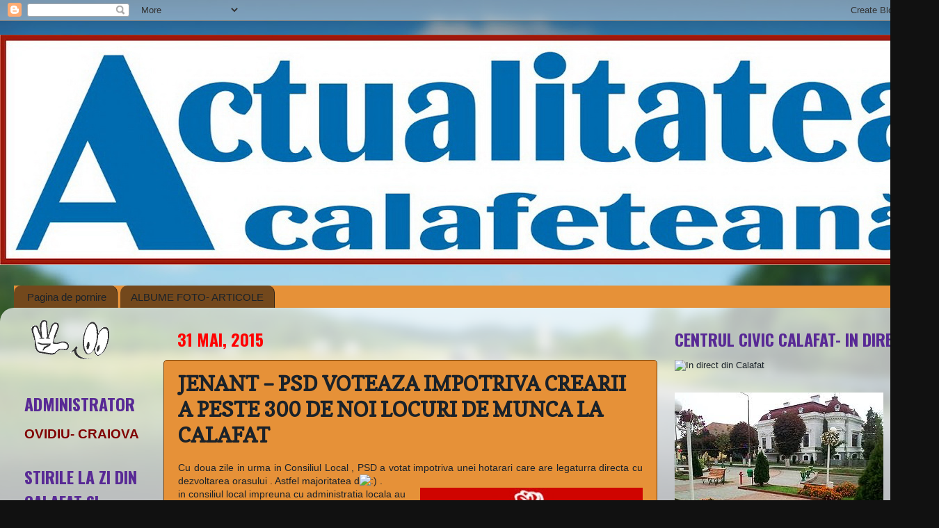

--- FILE ---
content_type: text/html; charset=UTF-8
request_url: https://actualitateacalafeteana.blogspot.com/2015/05/jenant-psd-voteaza-impotriva-crearii.html
body_size: 264931
content:
<!DOCTYPE html>
<html class='v2' dir='ltr' lang='ro'>
<head>
<link href='https://www.blogger.com/static/v1/widgets/335934321-css_bundle_v2.css' rel='stylesheet' type='text/css'/>
<meta content='width=1100' name='viewport'/>
<meta content='text/html; charset=UTF-8' http-equiv='Content-Type'/>
<meta content='blogger' name='generator'/>
<link href='https://actualitateacalafeteana.blogspot.com/favicon.ico' rel='icon' type='image/x-icon'/>
<link href='http://actualitateacalafeteana.blogspot.com/2015/05/jenant-psd-voteaza-impotriva-crearii.html' rel='canonical'/>
<link rel="alternate" type="application/atom+xml" title="ACTUALITATEA  CALAFETEANĂ - Atom" href="https://actualitateacalafeteana.blogspot.com/feeds/posts/default" />
<link rel="alternate" type="application/rss+xml" title="ACTUALITATEA  CALAFETEANĂ - RSS" href="https://actualitateacalafeteana.blogspot.com/feeds/posts/default?alt=rss" />
<link rel="service.post" type="application/atom+xml" title="ACTUALITATEA  CALAFETEANĂ - Atom" href="https://www.blogger.com/feeds/277931668161961310/posts/default" />

<link rel="alternate" type="application/atom+xml" title="ACTUALITATEA  CALAFETEANĂ - Atom" href="https://actualitateacalafeteana.blogspot.com/feeds/9083011764821454797/comments/default" />
<!--Can't find substitution for tag [blog.ieCssRetrofitLinks]-->
<link href='http://ziaruldecalafat.ro/wp-includes/images/smilies/simple-smile.png' rel='image_src'/>
<meta content='http://actualitateacalafeteana.blogspot.com/2015/05/jenant-psd-voteaza-impotriva-crearii.html' property='og:url'/>
<meta content='JENANT – PSD VOTEAZA IMPOTRIVA CREARII A PESTE 300 DE NOI LOCURI DE MUNCA LA CALAFAT' property='og:title'/>
<meta content=' Cu doua zile in urma in Consiliul Local , PSD a votat impotriva unei hotarari care are  legaturra directa cu dezvoltarea orasului . Astfel ...' property='og:description'/>
<meta content='https://lh3.googleusercontent.com/blogger_img_proxy/AEn0k_ve8wjPaEDfPPD-mrZm9iSKr7ER3SpCwiF868dxbhFOcM9yemuv-XErfutLqTPtL9Y5g6ZR4Xm9iD5xWo7LeaOF_BIo923cUBDloolNkuAG80SdQ6MUcSfJbIawPapj5HS_XTMPXi0gOw=w1200-h630-p-k-no-nu' property='og:image'/>
<title>ACTUALITATEA  CALAFETEANĂ: JENANT &#8211; PSD VOTEAZA IMPOTRIVA CREARII A PESTE 300 DE NOI LOCURI DE MUNCA LA CALAFAT</title>
<style type='text/css'>@font-face{font-family:'Copse';font-style:normal;font-weight:400;font-display:swap;src:url(//fonts.gstatic.com/s/copse/v16/11hPGpDKz1rGb3dkFEmDUq-B.woff2)format('woff2');unicode-range:U+0000-00FF,U+0131,U+0152-0153,U+02BB-02BC,U+02C6,U+02DA,U+02DC,U+0304,U+0308,U+0329,U+2000-206F,U+20AC,U+2122,U+2191,U+2193,U+2212,U+2215,U+FEFF,U+FFFD;}@font-face{font-family:'Oswald';font-style:normal;font-weight:700;font-display:swap;src:url(//fonts.gstatic.com/s/oswald/v57/TK3_WkUHHAIjg75cFRf3bXL8LICs1xZosUtiZSSUhiCXABTV.woff2)format('woff2');unicode-range:U+0460-052F,U+1C80-1C8A,U+20B4,U+2DE0-2DFF,U+A640-A69F,U+FE2E-FE2F;}@font-face{font-family:'Oswald';font-style:normal;font-weight:700;font-display:swap;src:url(//fonts.gstatic.com/s/oswald/v57/TK3_WkUHHAIjg75cFRf3bXL8LICs1xZosUJiZSSUhiCXABTV.woff2)format('woff2');unicode-range:U+0301,U+0400-045F,U+0490-0491,U+04B0-04B1,U+2116;}@font-face{font-family:'Oswald';font-style:normal;font-weight:700;font-display:swap;src:url(//fonts.gstatic.com/s/oswald/v57/TK3_WkUHHAIjg75cFRf3bXL8LICs1xZosUliZSSUhiCXABTV.woff2)format('woff2');unicode-range:U+0102-0103,U+0110-0111,U+0128-0129,U+0168-0169,U+01A0-01A1,U+01AF-01B0,U+0300-0301,U+0303-0304,U+0308-0309,U+0323,U+0329,U+1EA0-1EF9,U+20AB;}@font-face{font-family:'Oswald';font-style:normal;font-weight:700;font-display:swap;src:url(//fonts.gstatic.com/s/oswald/v57/TK3_WkUHHAIjg75cFRf3bXL8LICs1xZosUhiZSSUhiCXABTV.woff2)format('woff2');unicode-range:U+0100-02BA,U+02BD-02C5,U+02C7-02CC,U+02CE-02D7,U+02DD-02FF,U+0304,U+0308,U+0329,U+1D00-1DBF,U+1E00-1E9F,U+1EF2-1EFF,U+2020,U+20A0-20AB,U+20AD-20C0,U+2113,U+2C60-2C7F,U+A720-A7FF;}@font-face{font-family:'Oswald';font-style:normal;font-weight:700;font-display:swap;src:url(//fonts.gstatic.com/s/oswald/v57/TK3_WkUHHAIjg75cFRf3bXL8LICs1xZosUZiZSSUhiCXAA.woff2)format('woff2');unicode-range:U+0000-00FF,U+0131,U+0152-0153,U+02BB-02BC,U+02C6,U+02DA,U+02DC,U+0304,U+0308,U+0329,U+2000-206F,U+20AC,U+2122,U+2191,U+2193,U+2212,U+2215,U+FEFF,U+FFFD;}</style>
<style id='page-skin-1' type='text/css'><!--
/*-----------------------------------------------
Blogger Template Style
Name:     Picture Window
Designer: Blogger
URL:      www.blogger.com
----------------------------------------------- */
/* Content
----------------------------------------------- */
body {
font: normal normal 14px Arial, Tahoma, Helvetica, FreeSans, sans-serif;;
color: #1a222a;
background: #111111 url(//themes.googleusercontent.com/image?id=1OACCYOE0-eoTRTfsBuX1NMN9nz599ufI1Jh0CggPFA_sK80AGkIr8pLtYRpNUKPmwtEa) repeat-x fixed top center;
}
html body .region-inner {
min-width: 0;
max-width: 100%;
width: auto;
}
.content-outer {
font-size: 90%;
}
a:link {
text-decoration:none;
color: #3f0378;
}
a:visited {
text-decoration:none;
color: #cc0000;
}
a:hover {
text-decoration:underline;
color: #cc0000;
}
.content-outer {
background: transparent none repeat scroll top left;
-moz-border-radius: 0;
-webkit-border-radius: 0;
-goog-ms-border-radius: 0;
border-radius: 0;
-moz-box-shadow: 0 0 0 rgba(0, 0, 0, .15);
-webkit-box-shadow: 0 0 0 rgba(0, 0, 0, .15);
-goog-ms-box-shadow: 0 0 0 rgba(0, 0, 0, .15);
box-shadow: 0 0 0 rgba(0, 0, 0, .15);
margin: 20px auto;
}
.content-inner {
padding: 0;
}
/* Header
----------------------------------------------- */
.header-outer {
background: #e69138 none repeat-x scroll top left;
_background-image: none;
color: #990000;
-moz-border-radius: 0;
-webkit-border-radius: 0;
-goog-ms-border-radius: 0;
border-radius: 0;
}
.Header img, .Header #header-inner {
-moz-border-radius: 0;
-webkit-border-radius: 0;
-goog-ms-border-radius: 0;
border-radius: 0;
}
.header-inner .Header .titlewrapper,
.header-inner .Header .descriptionwrapper {
padding-left: 0;
padding-right: 0;
}
.Header h1 {
font: normal bold 50px Verdana, Geneva, sans-serif;;
text-shadow: 1px 1px 3px rgba(0, 0, 0, 0.3);
}
.Header h1 a {
color: #990000;
}
.Header .description {
font-size: 130%;
}
/* Tabs
----------------------------------------------- */
.tabs-inner {
margin: .5em 20px 0;
padding: 0;
}
.tabs-inner .section {
margin: 0;
}
.tabs-inner .widget ul {
padding: 0;
background: #e69138 none repeat scroll bottom;
-moz-border-radius: 0;
-webkit-border-radius: 0;
-goog-ms-border-radius: 0;
border-radius: 0;
}
.tabs-inner .widget li {
border: none;
}
.tabs-inner .widget li a {
display: inline-block;
padding: .5em 1em;
margin-right: .25em;
color: #1a222a;
font: normal normal 15px Arial, Tahoma, Helvetica, FreeSans, sans-serif;
-moz-border-radius: 10px 10px 0 0;
-webkit-border-top-left-radius: 10px;
-webkit-border-top-right-radius: 10px;
-goog-ms-border-radius: 10px 10px 0 0;
border-radius: 10px 10px 0 0;
background: transparent url(https://resources.blogblog.com/blogblog/data/1kt/transparent/black50.png) repeat scroll top left;
border-right: 1px solid #2a221a;
}
.tabs-inner .widget li:first-child a {
padding-left: 1.25em;
-moz-border-radius-topleft: 10px;
-moz-border-radius-bottomleft: 0;
-webkit-border-top-left-radius: 10px;
-webkit-border-bottom-left-radius: 0;
-goog-ms-border-top-left-radius: 10px;
-goog-ms-border-bottom-left-radius: 0;
border-top-left-radius: 10px;
border-bottom-left-radius: 0;
}
.tabs-inner .widget li.selected a,
.tabs-inner .widget li a:hover {
position: relative;
z-index: 1;
background: #cc0000 url(https://resources.blogblog.com/blogblog/data/1kt/transparent/white80.png) repeat scroll bottom;
color: #111111;
-moz-box-shadow: 0 0 3px rgba(0, 0, 0, .15);
-webkit-box-shadow: 0 0 3px rgba(0, 0, 0, .15);
-goog-ms-box-shadow: 0 0 3px rgba(0, 0, 0, .15);
box-shadow: 0 0 3px rgba(0, 0, 0, .15);
}
/* Headings
----------------------------------------------- */
h2 {
font: normal bold 24px Oswald;
text-transform: uppercase;
color: #582995;
margin: .5em 0;
}
/* Main
----------------------------------------------- */
.main-outer {
background: transparent url(https://resources.blogblog.com/blogblog/data/1kt/transparent/white80.png) repeat scroll top left;
-moz-border-radius: 20px 20px 0 0;
-webkit-border-top-left-radius: 20px;
-webkit-border-top-right-radius: 20px;
-webkit-border-bottom-left-radius: 0;
-webkit-border-bottom-right-radius: 0;
-goog-ms-border-radius: 20px 20px 0 0;
border-radius: 20px 20px 0 0;
-moz-box-shadow: 0 1px 3px rgba(0, 0, 0, .15);
-webkit-box-shadow: 0 1px 3px rgba(0, 0, 0, .15);
-goog-ms-box-shadow: 0 1px 3px rgba(0, 0, 0, .15);
box-shadow: 0 1px 3px rgba(0, 0, 0, .15);
}
.main-inner {
padding: 15px 20px 20px;
}
.main-inner .column-center-inner {
padding: 0 0;
}
.main-inner .column-left-inner {
padding-left: 0;
}
.main-inner .column-right-inner {
padding-right: 0;
}
/* Posts
----------------------------------------------- */
h3.post-title {
margin: 0;
font: normal bold 30px Copse;
}
.comments h4 {
margin: 1em 0 0;
font: normal bold 30px Copse;
}
.date-header span {
color: #ff0000;
}
.post-outer {
background-color: #e69138;
border: solid 1px #783f04;
-moz-border-radius: 5px;
-webkit-border-radius: 5px;
border-radius: 5px;
-goog-ms-border-radius: 5px;
padding: 15px 20px;
margin: 0 -20px 20px;
}
.post-body {
line-height: 1.4;
font-size: 110%;
position: relative;
}
.post-header {
margin: 0 0 1.5em;
color: #1a222a;
line-height: 1.6;
}
.post-footer {
margin: .5em 0 0;
color: #1a222a;
line-height: 1.6;
}
#blog-pager {
font-size: 140%
}
#comments .comment-author {
padding-top: 1.5em;
border-top: dashed 1px #ccc;
border-top: dashed 1px rgba(128, 128, 128, .5);
background-position: 0 1.5em;
}
#comments .comment-author:first-child {
padding-top: 0;
border-top: none;
}
.avatar-image-container {
margin: .2em 0 0;
}
/* Comments
----------------------------------------------- */
.comments .comments-content .icon.blog-author {
background-repeat: no-repeat;
background-image: url([data-uri]);
}
.comments .comments-content .loadmore a {
border-top: 1px solid #cc0000;
border-bottom: 1px solid #cc0000;
}
.comments .continue {
border-top: 2px solid #cc0000;
}
/* Widgets
----------------------------------------------- */
.widget ul, .widget #ArchiveList ul.flat {
padding: 0;
list-style: none;
}
.widget ul li, .widget #ArchiveList ul.flat li {
border-top: dashed 1px #ccc;
border-top: dashed 1px rgba(128, 128, 128, .5);
}
.widget ul li:first-child, .widget #ArchiveList ul.flat li:first-child {
border-top: none;
}
.widget .post-body ul {
list-style: disc;
}
.widget .post-body ul li {
border: none;
}
/* Footer
----------------------------------------------- */
.footer-outer {
color:#73481c;
background: transparent url(https://resources.blogblog.com/blogblog/data/1kt/transparent/black50.png) repeat scroll top left;
-moz-border-radius: 0 0 20px 20px;
-webkit-border-top-left-radius: 0;
-webkit-border-top-right-radius: 0;
-webkit-border-bottom-left-radius: 20px;
-webkit-border-bottom-right-radius: 20px;
-goog-ms-border-radius: 0 0 20px 20px;
border-radius: 0 0 20px 20px;
-moz-box-shadow: 0 1px 3px rgba(0, 0, 0, .15);
-webkit-box-shadow: 0 1px 3px rgba(0, 0, 0, .15);
-goog-ms-box-shadow: 0 1px 3px rgba(0, 0, 0, .15);
box-shadow: 0 1px 3px rgba(0, 0, 0, .15);
}
.footer-inner {
padding: 10px 20px 20px;
}
.footer-outer a {
color: #990000;
}
.footer-outer a:visited {
color: #cc0000;
}
.footer-outer a:hover {
color: #523317;
}
.footer-outer .widget h2 {
color: #783f04;
}
/* Mobile
----------------------------------------------- */
html body.mobile {
height: auto;
}
html body.mobile {
min-height: 480px;
background-size: 100% auto;
}
.mobile .body-fauxcolumn-outer {
background: transparent none repeat scroll top left;
}
html .mobile .mobile-date-outer, html .mobile .blog-pager {
border-bottom: none;
background: transparent url(https://resources.blogblog.com/blogblog/data/1kt/transparent/white80.png) repeat scroll top left;
margin-bottom: 10px;
}
.mobile .date-outer {
background: transparent url(https://resources.blogblog.com/blogblog/data/1kt/transparent/white80.png) repeat scroll top left;
}
.mobile .header-outer, .mobile .main-outer,
.mobile .post-outer, .mobile .footer-outer {
-moz-border-radius: 0;
-webkit-border-radius: 0;
-goog-ms-border-radius: 0;
border-radius: 0;
}
.mobile .content-outer,
.mobile .main-outer,
.mobile .post-outer {
background: inherit;
border: none;
}
.mobile .content-outer {
font-size: 100%;
}
.mobile-link-button {
background-color: #3f0378;
}
.mobile-link-button a:link, .mobile-link-button a:visited {
color: #e69138;
}
.mobile-index-contents {
color: #1a222a;
}
.mobile .tabs-inner .PageList .widget-content {
background: #cc0000 url(https://resources.blogblog.com/blogblog/data/1kt/transparent/white80.png) repeat scroll bottom;
color: #111111;
}
.mobile .tabs-inner .PageList .widget-content .pagelist-arrow {
border-left: 1px solid #2a221a;
}

--></style>
<style id='template-skin-1' type='text/css'><!--
body {
min-width: 1350px;
}
.content-outer, .content-fauxcolumn-outer, .region-inner {
min-width: 1350px;
max-width: 1350px;
_width: 1350px;
}
.main-inner .columns {
padding-left: 220px;
padding-right: 390px;
}
.main-inner .fauxcolumn-center-outer {
left: 220px;
right: 390px;
/* IE6 does not respect left and right together */
_width: expression(this.parentNode.offsetWidth -
parseInt("220px") -
parseInt("390px") + 'px');
}
.main-inner .fauxcolumn-left-outer {
width: 220px;
}
.main-inner .fauxcolumn-right-outer {
width: 390px;
}
.main-inner .column-left-outer {
width: 220px;
right: 100%;
margin-left: -220px;
}
.main-inner .column-right-outer {
width: 390px;
margin-right: -390px;
}
#layout {
min-width: 0;
}
#layout .content-outer {
min-width: 0;
width: 800px;
}
#layout .region-inner {
min-width: 0;
width: auto;
}
body#layout div.add_widget {
padding: 8px;
}
body#layout div.add_widget a {
margin-left: 32px;
}
--></style>
<style>
    body {background-image:url(\/\/themes.googleusercontent.com\/image?id=1OACCYOE0-eoTRTfsBuX1NMN9nz599ufI1Jh0CggPFA_sK80AGkIr8pLtYRpNUKPmwtEa);}
    
@media (max-width: 200px) { body {background-image:url(\/\/themes.googleusercontent.com\/image?id=1OACCYOE0-eoTRTfsBuX1NMN9nz599ufI1Jh0CggPFA_sK80AGkIr8pLtYRpNUKPmwtEa&options=w200);}}
@media (max-width: 400px) and (min-width: 201px) { body {background-image:url(\/\/themes.googleusercontent.com\/image?id=1OACCYOE0-eoTRTfsBuX1NMN9nz599ufI1Jh0CggPFA_sK80AGkIr8pLtYRpNUKPmwtEa&options=w400);}}
@media (max-width: 800px) and (min-width: 401px) { body {background-image:url(\/\/themes.googleusercontent.com\/image?id=1OACCYOE0-eoTRTfsBuX1NMN9nz599ufI1Jh0CggPFA_sK80AGkIr8pLtYRpNUKPmwtEa&options=w800);}}
@media (max-width: 1200px) and (min-width: 801px) { body {background-image:url(\/\/themes.googleusercontent.com\/image?id=1OACCYOE0-eoTRTfsBuX1NMN9nz599ufI1Jh0CggPFA_sK80AGkIr8pLtYRpNUKPmwtEa&options=w1200);}}
/* Last tag covers anything over one higher than the previous max-size cap. */
@media (min-width: 1201px) { body {background-image:url(\/\/themes.googleusercontent.com\/image?id=1OACCYOE0-eoTRTfsBuX1NMN9nz599ufI1Jh0CggPFA_sK80AGkIr8pLtYRpNUKPmwtEa&options=w1600);}}
  </style>
<link href='https://www.blogger.com/dyn-css/authorization.css?targetBlogID=277931668161961310&amp;zx=1c9fc254-88a5-40e4-ae8f-ca74bf2024d6' media='none' onload='if(media!=&#39;all&#39;)media=&#39;all&#39;' rel='stylesheet'/><noscript><link href='https://www.blogger.com/dyn-css/authorization.css?targetBlogID=277931668161961310&amp;zx=1c9fc254-88a5-40e4-ae8f-ca74bf2024d6' rel='stylesheet'/></noscript>
<meta name='google-adsense-platform-account' content='ca-host-pub-1556223355139109'/>
<meta name='google-adsense-platform-domain' content='blogspot.com'/>

</head>
<body class='loading variant-open'>
<div class='navbar section' id='navbar' name='Navbar'><div class='widget Navbar' data-version='1' id='Navbar1'><script type="text/javascript">
    function setAttributeOnload(object, attribute, val) {
      if(window.addEventListener) {
        window.addEventListener('load',
          function(){ object[attribute] = val; }, false);
      } else {
        window.attachEvent('onload', function(){ object[attribute] = val; });
      }
    }
  </script>
<div id="navbar-iframe-container"></div>
<script type="text/javascript" src="https://apis.google.com/js/platform.js"></script>
<script type="text/javascript">
      gapi.load("gapi.iframes:gapi.iframes.style.bubble", function() {
        if (gapi.iframes && gapi.iframes.getContext) {
          gapi.iframes.getContext().openChild({
              url: 'https://www.blogger.com/navbar/277931668161961310?po\x3d9083011764821454797\x26origin\x3dhttps://actualitateacalafeteana.blogspot.com',
              where: document.getElementById("navbar-iframe-container"),
              id: "navbar-iframe"
          });
        }
      });
    </script><script type="text/javascript">
(function() {
var script = document.createElement('script');
script.type = 'text/javascript';
script.src = '//pagead2.googlesyndication.com/pagead/js/google_top_exp.js';
var head = document.getElementsByTagName('head')[0];
if (head) {
head.appendChild(script);
}})();
</script>
</div></div>
<div class='body-fauxcolumns'>
<div class='fauxcolumn-outer body-fauxcolumn-outer'>
<div class='cap-top'>
<div class='cap-left'></div>
<div class='cap-right'></div>
</div>
<div class='fauxborder-left'>
<div class='fauxborder-right'></div>
<div class='fauxcolumn-inner'>
</div>
</div>
<div class='cap-bottom'>
<div class='cap-left'></div>
<div class='cap-right'></div>
</div>
</div>
</div>
<div class='content'>
<div class='content-fauxcolumns'>
<div class='fauxcolumn-outer content-fauxcolumn-outer'>
<div class='cap-top'>
<div class='cap-left'></div>
<div class='cap-right'></div>
</div>
<div class='fauxborder-left'>
<div class='fauxborder-right'></div>
<div class='fauxcolumn-inner'>
</div>
</div>
<div class='cap-bottom'>
<div class='cap-left'></div>
<div class='cap-right'></div>
</div>
</div>
</div>
<div class='content-outer'>
<div class='content-cap-top cap-top'>
<div class='cap-left'></div>
<div class='cap-right'></div>
</div>
<div class='fauxborder-left content-fauxborder-left'>
<div class='fauxborder-right content-fauxborder-right'></div>
<div class='content-inner'>
<header>
<div class='header-outer'>
<div class='header-cap-top cap-top'>
<div class='cap-left'></div>
<div class='cap-right'></div>
</div>
<div class='fauxborder-left header-fauxborder-left'>
<div class='fauxborder-right header-fauxborder-right'></div>
<div class='region-inner header-inner'>
<div class='header section' id='header' name='Antet'><div class='widget Header' data-version='1' id='Header1'>
<div id='header-inner'>
<a href='https://actualitateacalafeteana.blogspot.com/' style='display: block'>
<img alt='ACTUALITATEA  CALAFETEANĂ' height='331px; ' id='Header1_headerimg' src='https://blogger.googleusercontent.com/img/b/R29vZ2xl/AVvXsEi4X5G-SsP7OkgNBoiCyn_DsYmJht0alda2iL9XRDXG8a6gl9EnZ1hdCBUnl55LO3D2NIMPHKJhlSjqUaH6c190ChnyXJi5zsMe_iChxgDmbHZjwsYHhe-zKDHjiB3Zzx08oE4-wldmgxs/s1360/actualitatea+calafeteana+2.jpg' style='display: block' width='1355px; '/>
</a>
</div>
</div></div>
</div>
</div>
<div class='header-cap-bottom cap-bottom'>
<div class='cap-left'></div>
<div class='cap-right'></div>
</div>
</div>
</header>
<div class='tabs-outer'>
<div class='tabs-cap-top cap-top'>
<div class='cap-left'></div>
<div class='cap-right'></div>
</div>
<div class='fauxborder-left tabs-fauxborder-left'>
<div class='fauxborder-right tabs-fauxborder-right'></div>
<div class='region-inner tabs-inner'>
<div class='tabs no-items section' id='crosscol' name='Coloana transversală'></div>
<div class='tabs section' id='crosscol-overflow' name='Cross-Column 2'><div class='widget PageList' data-version='1' id='PageList1'>
<h2>Pagini</h2>
<div class='widget-content'>
<ul>
<li>
<a href='https://actualitateacalafeteana.blogspot.com/'>Pagina de pornire</a>
</li>
<li>
<a href='https://actualitateacalafeteana.blogspot.com/p/blog-page_9.html'>ALBUME FOTO- ARTICOLE</a>
</li>
</ul>
<div class='clear'></div>
</div>
</div></div>
</div>
</div>
<div class='tabs-cap-bottom cap-bottom'>
<div class='cap-left'></div>
<div class='cap-right'></div>
</div>
</div>
<div class='main-outer'>
<div class='main-cap-top cap-top'>
<div class='cap-left'></div>
<div class='cap-right'></div>
</div>
<div class='fauxborder-left main-fauxborder-left'>
<div class='fauxborder-right main-fauxborder-right'></div>
<div class='region-inner main-inner'>
<div class='columns fauxcolumns'>
<div class='fauxcolumn-outer fauxcolumn-center-outer'>
<div class='cap-top'>
<div class='cap-left'></div>
<div class='cap-right'></div>
</div>
<div class='fauxborder-left'>
<div class='fauxborder-right'></div>
<div class='fauxcolumn-inner'>
</div>
</div>
<div class='cap-bottom'>
<div class='cap-left'></div>
<div class='cap-right'></div>
</div>
</div>
<div class='fauxcolumn-outer fauxcolumn-left-outer'>
<div class='cap-top'>
<div class='cap-left'></div>
<div class='cap-right'></div>
</div>
<div class='fauxborder-left'>
<div class='fauxborder-right'></div>
<div class='fauxcolumn-inner'>
</div>
</div>
<div class='cap-bottom'>
<div class='cap-left'></div>
<div class='cap-right'></div>
</div>
</div>
<div class='fauxcolumn-outer fauxcolumn-right-outer'>
<div class='cap-top'>
<div class='cap-left'></div>
<div class='cap-right'></div>
</div>
<div class='fauxborder-left'>
<div class='fauxborder-right'></div>
<div class='fauxcolumn-inner'>
</div>
</div>
<div class='cap-bottom'>
<div class='cap-left'></div>
<div class='cap-right'></div>
</div>
</div>
<!-- corrects IE6 width calculation -->
<div class='columns-inner'>
<div class='column-center-outer'>
<div class='column-center-inner'>
<div class='main section' id='main' name='Număr de telefon principal'><div class='widget Blog' data-version='1' id='Blog1'>
<div class='blog-posts hfeed'>

          <div class="date-outer">
        
<h2 class='date-header'><span>31 mai, 2015</span></h2>

          <div class="date-posts">
        
<div class='post-outer'>
<div class='post hentry uncustomized-post-template' itemprop='blogPost' itemscope='itemscope' itemtype='http://schema.org/BlogPosting'>
<meta content='http://ziaruldecalafat.ro/wp-includes/images/smilies/simple-smile.png' itemprop='image_url'/>
<meta content='277931668161961310' itemprop='blogId'/>
<meta content='9083011764821454797' itemprop='postId'/>
<a name='9083011764821454797'></a>
<h3 class='post-title entry-title' itemprop='name'>
JENANT &#8211; PSD VOTEAZA IMPOTRIVA CREARII A PESTE 300 DE NOI LOCURI DE MUNCA LA CALAFAT
</h3>
<div class='post-header'>
<div class='post-header-line-1'></div>
</div>
<div class='post-body entry-content' id='post-body-9083011764821454797' itemprop='description articleBody'>
<div style="text-align: justify;">
Cu doua zile in urma in Consiliul Local , PSD a votat impotriva unei hotarari care are 
legaturra directa cu dezvoltarea orasului . Astfel majoritatea d<img alt=":)" class="wp-smiley" src="https://lh3.googleusercontent.com/blogger_img_proxy/AEn0k_ve8wjPaEDfPPD-mrZm9iSKr7ER3SpCwiF868dxbhFOcM9yemuv-XErfutLqTPtL9Y5g6ZR4Xm9iD5xWo7LeaOF_BIo923cUBDloolNkuAG80SdQ6MUcSfJbIawPapj5HS_XTMPXi0gOw=s0-d" style="height: 1em; max-height: 1em;"> . </div>
<div class="separator" style="clear: both; text-align: center;">
<a href="https://blogger.googleusercontent.com/img/b/R29vZ2xl/AVvXsEg3AzP0fdQGEDrmntIp9SlyShunl_HQTpX6huZXiD2rYf4f3NbsDRe2PskOv-_Bks59nS2ALl6wurG2spWqb94q2tyrNwDFKsxBq6PrKmsk4Ab3JrnChiIc5bFDAjf1rdK-qCBW0WHKXc-o/s1600/psd+calafat.jpg" imageanchor="1" style="clear: right; float: right; margin-bottom: 1em; margin-left: 1em;"><img border="0" height="218" src="https://blogger.googleusercontent.com/img/b/R29vZ2xl/AVvXsEg3AzP0fdQGEDrmntIp9SlyShunl_HQTpX6huZXiD2rYf4f3NbsDRe2PskOv-_Bks59nS2ALl6wurG2spWqb94q2tyrNwDFKsxBq6PrKmsk4Ab3JrnChiIc5bFDAjf1rdK-qCBW0WHKXc-o/s320/psd+calafat.jpg" width="320" /></a></div>
in 
consiliul local impreuna cu administratia locala au hotarat infiintarea 
unei societati locale care sa preia multe lucrari publice care in acest 
fel se realizau cu firme private si astfel banii sa ramana tot in cadrul
 bugetului local . Firma urma sa angajeze peste 300 de persoane ce urmau
 sa realizeze lucrari publice si de mentenanta . De asemenea societatea 
ar fi avut si activitati de productie urmand sa produca pavele , borduri
 , boltari , mobilier stradal si alte lucruri folosite in lucrarile 
publice ale primariei si care in acest moment sunt achizitionate de la 
firme private . Societatea era creata si in scopul de a efectua lucrari 
de constructii si reparatii pentru locuitorii municipiului Calafat . O 
prima simulare economica ne arata ca aceasta societate ar fi creat peste
 300 de locuri de munca sigure . Din fericire s0a obtinut garantia ca 
societatea va fi votata data viitoare cand va fi supusa aprobarii.Chiar 
si un consilier PSD a votat proiectul intelegand importanta acestuia 
pentru municipiul Calafat iar pentru asta este de felicitat. Suntem 
convinsi insa ca reprezentantii PSD nu au fost rau intentionati ci doar 
nu au inteles foarte bine ce reprezinta acest proiect<br />
<br />
<i><b>preluare: ZIARUL DE CALAFAT </b></i>
<div style='clear: both;'></div>
</div>
<div class='post-footer'>
<div class='post-footer-line post-footer-line-1'>
<span class='post-author vcard'>
Publicat de
<span class='fn' itemprop='author' itemscope='itemscope' itemtype='http://schema.org/Person'>
<meta content='https://www.blogger.com/profile/04267676172743652436' itemprop='url'/>
<a class='g-profile' href='https://www.blogger.com/profile/04267676172743652436' rel='author' title='author profile'>
<span itemprop='name'>ACTUALITATEA CALAFETEANĂ</span>
</a>
</span>
</span>
<span class='post-timestamp'>
la
<meta content='http://actualitateacalafeteana.blogspot.com/2015/05/jenant-psd-voteaza-impotriva-crearii.html' itemprop='url'/>
<a class='timestamp-link' href='https://actualitateacalafeteana.blogspot.com/2015/05/jenant-psd-voteaza-impotriva-crearii.html' rel='bookmark' title='permanent link'><abbr class='published' itemprop='datePublished' title='2015-05-31T17:28:00+03:00'>17:28</abbr></a>
</span>
<span class='post-comment-link'>
</span>
<span class='post-icons'>
<span class='item-control blog-admin pid-1846760607'>
<a href='https://www.blogger.com/post-edit.g?blogID=277931668161961310&postID=9083011764821454797&from=pencil' title='Editați postarea'>
<img alt='' class='icon-action' height='18' src='https://resources.blogblog.com/img/icon18_edit_allbkg.gif' width='18'/>
</a>
</span>
</span>
<div class='post-share-buttons goog-inline-block'>
</div>
</div>
<div class='post-footer-line post-footer-line-2'>
<span class='post-labels'>
</span>
</div>
<div class='post-footer-line post-footer-line-3'>
<span class='post-location'>
</span>
</div>
</div>
</div>
<div class='comments' id='comments'>
<a name='comments'></a>
<h4>Un comentariu:</h4>
<div class='comments-content'>
<script async='async' src='' type='text/javascript'></script>
<script type='text/javascript'>
    (function() {
      var items = null;
      var msgs = null;
      var config = {};

// <![CDATA[
      var cursor = null;
      if (items && items.length > 0) {
        cursor = parseInt(items[items.length - 1].timestamp) + 1;
      }

      var bodyFromEntry = function(entry) {
        var text = (entry &&
                    ((entry.content && entry.content.$t) ||
                     (entry.summary && entry.summary.$t))) ||
            '';
        if (entry && entry.gd$extendedProperty) {
          for (var k in entry.gd$extendedProperty) {
            if (entry.gd$extendedProperty[k].name == 'blogger.contentRemoved') {
              return '<span class="deleted-comment">' + text + '</span>';
            }
          }
        }
        return text;
      }

      var parse = function(data) {
        cursor = null;
        var comments = [];
        if (data && data.feed && data.feed.entry) {
          for (var i = 0, entry; entry = data.feed.entry[i]; i++) {
            var comment = {};
            // comment ID, parsed out of the original id format
            var id = /blog-(\d+).post-(\d+)/.exec(entry.id.$t);
            comment.id = id ? id[2] : null;
            comment.body = bodyFromEntry(entry);
            comment.timestamp = Date.parse(entry.published.$t) + '';
            if (entry.author && entry.author.constructor === Array) {
              var auth = entry.author[0];
              if (auth) {
                comment.author = {
                  name: (auth.name ? auth.name.$t : undefined),
                  profileUrl: (auth.uri ? auth.uri.$t : undefined),
                  avatarUrl: (auth.gd$image ? auth.gd$image.src : undefined)
                };
              }
            }
            if (entry.link) {
              if (entry.link[2]) {
                comment.link = comment.permalink = entry.link[2].href;
              }
              if (entry.link[3]) {
                var pid = /.*comments\/default\/(\d+)\?.*/.exec(entry.link[3].href);
                if (pid && pid[1]) {
                  comment.parentId = pid[1];
                }
              }
            }
            comment.deleteclass = 'item-control blog-admin';
            if (entry.gd$extendedProperty) {
              for (var k in entry.gd$extendedProperty) {
                if (entry.gd$extendedProperty[k].name == 'blogger.itemClass') {
                  comment.deleteclass += ' ' + entry.gd$extendedProperty[k].value;
                } else if (entry.gd$extendedProperty[k].name == 'blogger.displayTime') {
                  comment.displayTime = entry.gd$extendedProperty[k].value;
                }
              }
            }
            comments.push(comment);
          }
        }
        return comments;
      };

      var paginator = function(callback) {
        if (hasMore()) {
          var url = config.feed + '?alt=json&v=2&orderby=published&reverse=false&max-results=50';
          if (cursor) {
            url += '&published-min=' + new Date(cursor).toISOString();
          }
          window.bloggercomments = function(data) {
            var parsed = parse(data);
            cursor = parsed.length < 50 ? null
                : parseInt(parsed[parsed.length - 1].timestamp) + 1
            callback(parsed);
            window.bloggercomments = null;
          }
          url += '&callback=bloggercomments';
          var script = document.createElement('script');
          script.type = 'text/javascript';
          script.src = url;
          document.getElementsByTagName('head')[0].appendChild(script);
        }
      };
      var hasMore = function() {
        return !!cursor;
      };
      var getMeta = function(key, comment) {
        if ('iswriter' == key) {
          var matches = !!comment.author
              && comment.author.name == config.authorName
              && comment.author.profileUrl == config.authorUrl;
          return matches ? 'true' : '';
        } else if ('deletelink' == key) {
          return config.baseUri + '/comment/delete/'
               + config.blogId + '/' + comment.id;
        } else if ('deleteclass' == key) {
          return comment.deleteclass;
        }
        return '';
      };

      var replybox = null;
      var replyUrlParts = null;
      var replyParent = undefined;

      var onReply = function(commentId, domId) {
        if (replybox == null) {
          // lazily cache replybox, and adjust to suit this style:
          replybox = document.getElementById('comment-editor');
          if (replybox != null) {
            replybox.height = '250px';
            replybox.style.display = 'block';
            replyUrlParts = replybox.src.split('#');
          }
        }
        if (replybox && (commentId !== replyParent)) {
          replybox.src = '';
          document.getElementById(domId).insertBefore(replybox, null);
          replybox.src = replyUrlParts[0]
              + (commentId ? '&parentID=' + commentId : '')
              + '#' + replyUrlParts[1];
          replyParent = commentId;
        }
      };

      var hash = (window.location.hash || '#').substring(1);
      var startThread, targetComment;
      if (/^comment-form_/.test(hash)) {
        startThread = hash.substring('comment-form_'.length);
      } else if (/^c[0-9]+$/.test(hash)) {
        targetComment = hash.substring(1);
      }

      // Configure commenting API:
      var configJso = {
        'maxDepth': config.maxThreadDepth
      };
      var provider = {
        'id': config.postId,
        'data': items,
        'loadNext': paginator,
        'hasMore': hasMore,
        'getMeta': getMeta,
        'onReply': onReply,
        'rendered': true,
        'initComment': targetComment,
        'initReplyThread': startThread,
        'config': configJso,
        'messages': msgs
      };

      var render = function() {
        if (window.goog && window.goog.comments) {
          var holder = document.getElementById('comment-holder');
          window.goog.comments.render(holder, provider);
        }
      };

      // render now, or queue to render when library loads:
      if (window.goog && window.goog.comments) {
        render();
      } else {
        window.goog = window.goog || {};
        window.goog.comments = window.goog.comments || {};
        window.goog.comments.loadQueue = window.goog.comments.loadQueue || [];
        window.goog.comments.loadQueue.push(render);
      }
    })();
// ]]>
  </script>
<div id='comment-holder'>
<div class="comment-thread toplevel-thread"><ol id="top-ra"><li class="comment" id="c4218093396542764236"><div class="avatar-image-container"><img src="" alt=""/></div><div class="comment-block"><div class="comment-header"><cite class="user">Anonim</cite><span class="icon user "></span><span class="datetime secondary-text"><a rel="nofollow" href="https://actualitateacalafeteana.blogspot.com/2015/05/jenant-psd-voteaza-impotriva-crearii.html?showComment=1433190941977#c4218093396542764236">1 iunie 2015 la 23:35</a></span></div><p class="comment-content">Mai aveti un an pânå la alegeri și incepurãți så creați locuri de muncå...,,ai sictir&#39;&#39;....!!!</p><span class="comment-actions secondary-text"><a class="comment-reply" target="_self" data-comment-id="4218093396542764236">Răspundeți</a><span class="item-control blog-admin blog-admin pid-378350583"><a target="_self" href="https://www.blogger.com/comment/delete/277931668161961310/4218093396542764236">Ștergere</a></span></span></div><div class="comment-replies"><div id="c4218093396542764236-rt" class="comment-thread inline-thread hidden"><span class="thread-toggle thread-expanded"><span class="thread-arrow"></span><span class="thread-count"><a target="_self">Răspunsuri</a></span></span><ol id="c4218093396542764236-ra" class="thread-chrome thread-expanded"><div></div><div id="c4218093396542764236-continue" class="continue"><a class="comment-reply" target="_self" data-comment-id="4218093396542764236">Răspundeți</a></div></ol></div></div><div class="comment-replybox-single" id="c4218093396542764236-ce"></div></li></ol><div id="top-continue" class="continue"><a class="comment-reply" target="_self">Adăugați un comentariu</a></div><div class="comment-replybox-thread" id="top-ce"></div><div class="loadmore hidden" data-post-id="9083011764821454797"><a target="_self">Încărcați mai multe...</a></div></div>
</div>
</div>
<p class='comment-footer'>
<div class='comment-form'>
<a name='comment-form'></a>
<p>
</p>
<a href='https://www.blogger.com/comment/frame/277931668161961310?po=9083011764821454797&hl=ro&saa=85391&origin=https://actualitateacalafeteana.blogspot.com' id='comment-editor-src'></a>
<iframe allowtransparency='true' class='blogger-iframe-colorize blogger-comment-from-post' frameborder='0' height='410px' id='comment-editor' name='comment-editor' src='' width='100%'></iframe>
<script src='https://www.blogger.com/static/v1/jsbin/2830521187-comment_from_post_iframe.js' type='text/javascript'></script>
<script type='text/javascript'>
      BLOG_CMT_createIframe('https://www.blogger.com/rpc_relay.html');
    </script>
</div>
</p>
<div id='backlinks-container'>
<div id='Blog1_backlinks-container'>
</div>
</div>
</div>
</div>

        </div></div>
      
</div>
<div class='blog-pager' id='blog-pager'>
<span id='blog-pager-newer-link'>
<a class='blog-pager-newer-link' href='https://actualitateacalafeteana.blogspot.com/2015/05/pogorarea-sfantului-duh-rusaliile.html' id='Blog1_blog-pager-newer-link' title='Postare mai nouă'>Postare mai nouă</a>
</span>
<span id='blog-pager-older-link'>
<a class='blog-pager-older-link' href='https://actualitateacalafeteana.blogspot.com/2015/05/daca-vrei-bacalaureatul-scoti-bani-din.html' id='Blog1_blog-pager-older-link' title='Postare mai veche'>Postare mai veche</a>
</span>
<a class='home-link' href='https://actualitateacalafeteana.blogspot.com/'>Pagina de pornire</a>
</div>
<div class='clear'></div>
<div class='post-feeds'>
<div class='feed-links'>
Abonați-vă la:
<a class='feed-link' href='https://actualitateacalafeteana.blogspot.com/feeds/9083011764821454797/comments/default' target='_blank' type='application/atom+xml'>Postare comentarii (Atom)</a>
</div>
</div>
</div></div>
</div>
</div>
<div class='column-left-outer'>
<div class='column-left-inner'>
<aside>
<div class='sidebar section' id='sidebar-left-1'><div class='widget Image' data-version='1' id='Image5'>
<div class='widget-content'>
<img alt='' height='70' id='Image5_img' src='https://blogger.googleusercontent.com/img/b/R29vZ2xl/AVvXsEhSyHKH-Iin4gsa8cbFaKpTp4WwJZ9BG6WYMVSBhM_41RikGGkyD9lPdFVdaXPY-pXRCYCYt9QgLQZjrHoaCPpc_IrldmCMzUldbVeMqnCwIY307BTQ_3aFF7OgeIhTzCMjVA6WNiFmuMs/s220/rebus_online_adv.gif' width='125'/>
<br/>
</div>
<div class='clear'></div>
</div><div class='widget Text' data-version='1' id='Text22'>
<h2 class='title'>ADMINISTRATOR</h2>
<div class='widget-content'>
<!--[if gte mso 9]><xml>  <w:worddocument>   <w:view>Normal</w:View>   <w:zoom>0</w:Zoom>   <w:punctuationkerning/>   <w:validateagainstschemas/>   <w:saveifxmlinvalid>false</w:SaveIfXMLInvalid>   <w:ignoremixedcontent>false</w:IgnoreMixedContent>   <w:alwaysshowplaceholdertext>false</w:AlwaysShowPlaceholderText>   <w:compatibility>    <w:breakwrappedtables/>    <w:snaptogridincell/>    <w:wraptextwithpunct/>    <w:useasianbreakrules/>    <w:dontgrowautofit/>   </w:Compatibility>   <w:browserlevel>MicrosoftInternetExplorer4</w:BrowserLevel>  </w:WordDocument> </xml><![endif]--><!--[if gte mso 9]><xml>  <w:latentstyles deflockedstate="false" latentstylecount="156">  </w:LatentStyles> </xml><![endif]--><!--[if !mso]><object classid="clsid:38481807-CA0E-42D2-BF39-B33AF135CC4D" id="ieooui"></object> <style> st1\:*{behavior:url(#ieooui) } </style> <![endif]--><!--[if gte mso 10]> <style>  /* Style Definitions */  table.MsoNormalTable 	{mso-style-name:"Table Normal"; 	mso-tstyle-rowband-size:0; 	mso-tstyle-colband-size:0; 	mso-style-noshow:yes; 	mso-style-parent:""; 	mso-padding-alt:0in 5.4pt 0in 5.4pt; 	mso-para-margin:0in; 	mso-para-margin-bottom:.0001pt; 	mso-pagination:widow-orphan; 	font-size:10.0pt; 	font-family:"Times New Roman"; 	mso-ansi-language:#0400; 	mso-fareast-language:#0400; 	mso-bidi-language:#0400;} </style> <![endif]-->  <p class="MsoNormal"><b style="mso-bidi-font-weight:normal"><span style="font-size:14.0pt;color:maroon">OVIDIU- CRAIOVA</span></b></p>
</div>
<div class='clear'></div>
</div><div class='widget HTML' data-version='1' id='HTML1'>
<h2 class='title'>STIRILE LA ZI DIN CALAFAT SI OLTENIA</h2>
<div class='widget-content'>
<!-- Begin of mycountdown.org script --> <div align="center" style="margin:15px 0px 0px 0px"> <noscript> <div align="center" style="width:140px;border:1px solid #ccc; background: #031F6D; color: #F9F9FF;font-weight:bold;font-size:12px;"> <a style="text-decoration: none; color:#F9F9FF;" href="http://mycountdown.org/My_Countdown/My_Countdown/">My Countdown </a></div> </noscript> <script type="text/javascript" src="//mycountdown.org/countdown.php?cp3_Hex=0F0200&amp;cp2_Hex=031F6D&amp;cp1_Hex=F9F9FF&amp;ham=0&amp;img=5&amp;hbg=0&amp;hfg=0&amp;sid=0&amp;fwdt=165&amp;lab=1&amp;text1=STIRILE+CALAFATULUI&amp;text2=STIRILE+CALAFATULUI&amp;group=My+Countdown&amp;countdown=My+Countdown&amp;widget_number=3012&amp;event_time=1326931200&amp;timezone=Europe/Athens"></script> </div> <!-- End of mycountdown.org script -->
</div>
<div class='clear'></div>
</div><div class='widget Stats' data-version='1' id='Stats1'>
<h2>VIZITATORI</h2>
<div class='widget-content'>
<div id='Stats1_content' style='display: none;'>
<span class='counter-wrapper graph-counter-wrapper' id='Stats1_totalCount'>
</span>
<div class='clear'></div>
</div>
</div>
</div><div class='widget LinkList' data-version='1' id='LinkList2'>
<h2>ZIARE ONLINE IN CALAFAT</h2>
<div class='widget-content'>
<ul>
<li><a href='http://www.ziaruldecalafat.ro/'>Ziarul de Calafat</a></li>
</ul>
<div class='clear'></div>
</div>
</div><div class='widget Image' data-version='1' id='Image4'>
<h2>S.C TUDOR</h2>
<div class='widget-content'>
<img alt='S.C TUDOR' height='105' id='Image4_img' src='https://blogger.googleusercontent.com/img/b/R29vZ2xl/AVvXsEhBffG7G2aUQKMzVQ3OJBdLYklrkaaD2_8uA0czbPlisli_TR-EgH2xbs5NFtejfed6MJrAO9bh2RHeFyn3AgjUcD4SP-2jvgpxPaK7agyd5b2gxRY50lplo0sxnN8NLAgVeQysZxY-mZc/s150/sc+tudor+srl.2.jpg' width='150'/>
<br/>
</div>
<div class='clear'></div>
</div><div class='widget LinkList' data-version='1' id='LinkList1'>
<h2>DOLJUL  AZI</h2>
<div class='widget-content'>
<ul>
<li><a href='http://www.ziar.com/ziare-Dolj'>STIRI  ONLINE</a></li>
</ul>
<div class='clear'></div>
</div>
</div><div class='widget Text' data-version='1' id='Text4'>
<h2 class='title'>CONTACT</h2>
<div class='widget-content'>
<span style="font-weight: bold; color: rgb(153, 0, 0);">Calafat, Dolj, Romania</span><br /><span style="font-weight: bold; color: rgb(153, 0, 0);">e-mail</span><span style="color: rgb(153, 0, 0);">:</span><span class="login"><span style="color: rgb(153, 0, 0);"> </span><span style="color: rgb(0, 0, 153); font-weight: bold;"><span style="color: rgb(153, 0, 0);"><span style="color: rgb(0, 0, 153);"><br /><span style="color: rgb(204, 0, 0);">actualitateacalafeteana@gmail.com</span></span></span></span><span style="color: rgb(153, 0, 0); font-weight: bold; font-style: italic;"><br /></span><span style="color: rgb(255, 0, 0); font-weight: bold;"><span style="color: rgb(0, 0, 0);"><span style="color: rgb(102, 0, 0);"></span></span></span><span style="color: rgb(0, 0, 153); font-weight: bold; font-style: italic;"><br /></span></span>
</div>
<div class='clear'></div>
</div><div class='widget Image' data-version='1' id='Image2'>
<div class='widget-content'>
<img alt='' height='220' id='Image2_img' src='https://blogger.googleusercontent.com/img/b/R29vZ2xl/AVvXsEh16nJgD5ky30LjGx9Le3hEk2EnaBLM8tF0lo3WewbCZ4ACzPcNnpMa0_WC77D6BGIloAonA8Oyl5GSQHXDenhQP0XhuKvJ55jz_WNaHSt9l6LRBTKKZpfWjFW63b6GLP7a63nII9NFHqY/s220/instalatii.jpg' width='147'/>
<br/>
</div>
<div class='clear'></div>
</div><div class='widget Text' data-version='1' id='Text3'>
<div class='widget-content'>
<!--[if gte mso 9]><xml>  <w:worddocument>   <w:view>Normal</w:View>   <w:zoom>0</w:Zoom>   <w:punctuationkerning/>   <w:validateagainstschemas/>   <w:saveifxmlinvalid>false</w:SaveIfXMLInvalid>   <w:ignoremixedcontent>false</w:IgnoreMixedContent>   <w:alwaysshowplaceholdertext>false</w:AlwaysShowPlaceholderText>   <w:compatibility>    <w:breakwrappedtables/>    <w:snaptogridincell/>    <w:wraptextwithpunct/>    <w:useasianbreakrules/>    <w:dontgrowautofit/>   </w:Compatibility>   <w:browserlevel>MicrosoftInternetExplorer4</w:BrowserLevel>  </w:WordDocument> </xml><![endif]--><!--[if gte mso 9]><xml>  <w:latentstyles deflockedstate="false" latentstylecount="156">  </w:LatentStyles> </xml><![endif]--><!--[if gte mso 10]> <style>  /* Style Definitions */  table.MsoNormalTable 	{mso-style-name:"Table Normal"; 	mso-tstyle-rowband-size:0; 	mso-tstyle-colband-size:0; 	mso-style-noshow:yes; 	mso-style-parent:""; 	mso-padding-alt:0in 5.4pt 0in 5.4pt; 	mso-para-margin:0in; 	mso-para-margin-bottom:.0001pt; 	mso-pagination:widow-orphan; 	font-size:10.0pt; 	font-family:"Times New Roman"; 	mso-ansi-language:#0400; 	mso-fareast-language:#0400; 	mso-bidi-language:#0400;} </style> <![endif]-->  <p style="color: rgb(0, 0, 102);" class="MsoNormal"><b style=""><span style="font-size:11pt;"> </span></b></p>  <p style="color: rgb(0, 0, 102);" class="MsoNormal"><b style=""><span style="font-size:11pt;"> </span></b></p>  <p style="color: rgb(0, 0, 102);" class="MsoNormal"><b style=""><span style="font-size:11pt;">INSTALATOR</span></b><b style=""><span lang="RO"  style="font-size:11pt;"> AUTORIZAT</span></b></p>  <ul style="margin-top: 0in; color: rgb(0, 0, 102);" type="disc"><li class="MsoNormal" style=""><b style=""><span lang="RO"  style="font-size:11pt;">Centrale termice pe gaze şi curent cu instalaţie pe      orice suport(cupru,PPR)</span></b></li><li class="MsoNormal" style=""><b style=""><span lang="RO"  style="font-size:11pt;">Instalaţii sanitare- boilere, căzi,duşuri etc.</span></b></li></ul>  <p class="MsoNormal" style="margin-left: 0.25in; color: rgb(0, 0, 102);"><b style=""><span lang="RO"  style="font-size:11pt;"> </span></b></p>  <p class="MsoNormal" style="margin-left: 0.5in; text-indent: -0.25in; color: rgb(0, 0, 102);"><span style=";font-family:Wingdings;font-size:11pt;"  lang="RO" ><span style="">v<span style="font: 7pt &quot;Times New Roman&quot;;">      </span></span></span><b style=""><span lang="RO"  style="font-size:11pt;">Toate la cel mai bun preţ şi cea mai bună calitate</span></b></p>  <p class="MsoNormal" style="margin-left: 0.5in; text-indent: -0.25in; color: rgb(0, 0, 102);"><span style=";font-family:Wingdings;font-size:11pt;"  lang="RO" ><span style="">v<span style="font: 7pt &quot;Times New Roman&quot;;">      </span></span></span><b style=""><span lang="RO"  style="font-size:11pt;">TELEFON:<span style="">   </span>0761.147.834</span></b></p><p class="MsoNormal" style="margin-left: 0.5in; text-indent: -0.25in; color: rgb(0, 0, 102);"><b style=""><span lang="RO"  style="font-size:11pt;"> 0748.234.542<br/></span></b></p>
</div>
<div class='clear'></div>
</div><div class='widget Text' data-version='1' id='Text5'>
<h2 class='title'>CELE MAI TARI STIRI</h2>
<div class='widget-content'>
<br/> <!-- CUPRINS --> <!-- <div class="cuprins"> <a href="http://www.stiripescurt.ro/stiri-video.php" target="_blank" title="Stiri VIDEO online | Stiripescurt.ro from VNN"><h5>Stiri VIDEO</h5></a> </div> -->   <div style="color: rgb(0, 0, 0); font-weight: bold;" id="modul_left"><div class="cuprins">    <a href="http://www.stiripescurt.ro/toate_stirile/1/Eveniment.html" title="Eveniment">Eveniment</a></div><div class="cuprins">    <a href="http://www.stiripescurt.ro/toate_stirile/2/Politica.html" title="Politica">Politica</a></div><div class="cuprins">    <a href="http://www.stiripescurt.ro/toate_stirile/3/Sport.html" title="Sport">Sport</a></div><div class="cuprins">    <a href="http://www.stiripescurt.ro/toate_stirile/4/Social.html" title="Social">Social</a></div><div class="cuprins">    <a href="http://www.stiripescurt.ro/toate_stirile/5/Economie.html" title="Economie">Economie</a></div><div class="cuprins">    <a href="http://www.stiripescurt.ro/toate_stirile/6/Stiri_Mondene.html" title="Stiri Mondene">Stiri Mondene</a></div><div class="cuprins">    <a href="http://www.stiripescurt.ro/toate_stirile/7/Externe.html" title="Externe">Externe</a></div><div class="cuprins">    <a href="http://www.stiripescurt.ro/toate_stirile/8/Romani_in_lume.html" title="Romani in lume">Romani in lume</a></div><div class="cuprins">    <a href="http://www.stiripescurt.ro/toate_stirile/9/Cultura_Media.html" title="Cultura / Media">Cultura / Media</a></div><div class="cuprins">    <a href="http://www.stiripescurt.ro/toate_stirile/10/Editoriale.html" title="Editoriale">Editoriale</a></div><div class="cuprins">    <a href="http://www.stiripescurt.ro/toate_stirile/11/Stiinta_IT_C.html" title="Stiinta / IT &amp; C">Stiinta / IT &amp; C</a></div><div class="cuprins">    <a href="http://www.stiripescurt.ro/toate_stirile/12/Caleidoscop.html" title="Caleidoscop">Caleidoscop</a></div><div class="cuprins">    <a href="http://www.stiripescurt.ro/toate_stirile/13/Sanatate_Utile.html" title="Sanatate / Utile">Sanatate / Utile</a></div><div class="cuprins">    <a href="http://www.stiripescurt.ro/toate_stirile/14/Dezvaluiri.html" title="Dezvaluiri">Dezvaluiri</a></div><div class="cuprins">    <a href="http://www.stiripescurt.ro/toate_stirile/22/Sanatatea_familiei.html" title="Sanatatea familiei">Sanatatea familiei</a></div><div class="cuprins">    <a href="http://www.stiripescurt.ro/toate_stirile/0/Vacante.html" title="Vacante">Vacante</a></div></div>  <a style="color: rgb(255, 102, 0); font-weight: bold;" href="http://www.stiripescurt.ro/rebus-online.php" target="_blank" title="Rebus online | Careuri online | Cuvinte incrucisate"><img src="https://lh3.googleusercontent.com/blogger_img_proxy/AEn0k_uIR8uyitPhNSjLRdmwTnCz6OFPU22yO1-LEtJsM0LT7rB6BCnskElaohH5j-gjw62l_FRs4Diz3PSj6pXg2yT2mnU0I6wrjONwH5f68YmUwtR8xcJyh4Shdw=s0-d"></a>
</div>
<div class='clear'></div>
</div><div class='widget Image' data-version='1' id='Image1'>
<h2>MĂNĂSTIREA MAGLAVIT</h2>
<div class='widget-content'>
<img alt='MĂNĂSTIREA MAGLAVIT' height='230' id='Image1_img' src='https://blogger.googleusercontent.com/img/b/R29vZ2xl/AVvXsEhgrGMZwSlsK8bwjQMdnzd0Br-GzEXgAkDpjL84gT3eW8cDFB__XZGDAmAaA9JvXSLT5z7_nZxM3oG8MWf2MnTk9j2e6vchRFLJLUfcQGBUvrFWq8KZuPo5KrdGbcwfPcZYdQ2skHjLf4Q/s230/P3230080.jpg' width='173'/>
<br/>
</div>
<div class='clear'></div>
</div><div class='widget BlogArchive' data-version='1' id='BlogArchive1'>
<h2>Arhivă blog</h2>
<div class='widget-content'>
<div id='ArchiveList'>
<div id='BlogArchive1_ArchiveList'>
<ul class='hierarchy'>
<li class='archivedate collapsed'>
<a class='toggle' href='javascript:void(0)'>
<span class='zippy'>

        &#9658;&#160;
      
</span>
</a>
<a class='post-count-link' href='https://actualitateacalafeteana.blogspot.com/2023/'>
2023
</a>
<span class='post-count' dir='ltr'>(1)</span>
<ul class='hierarchy'>
<li class='archivedate collapsed'>
<a class='toggle' href='javascript:void(0)'>
<span class='zippy'>

        &#9658;&#160;
      
</span>
</a>
<a class='post-count-link' href='https://actualitateacalafeteana.blogspot.com/2023/07/'>
iulie
</a>
<span class='post-count' dir='ltr'>(1)</span>
</li>
</ul>
</li>
</ul>
<ul class='hierarchy'>
<li class='archivedate collapsed'>
<a class='toggle' href='javascript:void(0)'>
<span class='zippy'>

        &#9658;&#160;
      
</span>
</a>
<a class='post-count-link' href='https://actualitateacalafeteana.blogspot.com/2022/'>
2022
</a>
<span class='post-count' dir='ltr'>(3)</span>
<ul class='hierarchy'>
<li class='archivedate collapsed'>
<a class='toggle' href='javascript:void(0)'>
<span class='zippy'>

        &#9658;&#160;
      
</span>
</a>
<a class='post-count-link' href='https://actualitateacalafeteana.blogspot.com/2022/12/'>
decembrie
</a>
<span class='post-count' dir='ltr'>(3)</span>
</li>
</ul>
</li>
</ul>
<ul class='hierarchy'>
<li class='archivedate collapsed'>
<a class='toggle' href='javascript:void(0)'>
<span class='zippy'>

        &#9658;&#160;
      
</span>
</a>
<a class='post-count-link' href='https://actualitateacalafeteana.blogspot.com/2018/'>
2018
</a>
<span class='post-count' dir='ltr'>(3)</span>
<ul class='hierarchy'>
<li class='archivedate collapsed'>
<a class='toggle' href='javascript:void(0)'>
<span class='zippy'>

        &#9658;&#160;
      
</span>
</a>
<a class='post-count-link' href='https://actualitateacalafeteana.blogspot.com/2018/02/'>
februarie
</a>
<span class='post-count' dir='ltr'>(2)</span>
</li>
</ul>
<ul class='hierarchy'>
<li class='archivedate collapsed'>
<a class='toggle' href='javascript:void(0)'>
<span class='zippy'>

        &#9658;&#160;
      
</span>
</a>
<a class='post-count-link' href='https://actualitateacalafeteana.blogspot.com/2018/01/'>
ianuarie
</a>
<span class='post-count' dir='ltr'>(1)</span>
</li>
</ul>
</li>
</ul>
<ul class='hierarchy'>
<li class='archivedate collapsed'>
<a class='toggle' href='javascript:void(0)'>
<span class='zippy'>

        &#9658;&#160;
      
</span>
</a>
<a class='post-count-link' href='https://actualitateacalafeteana.blogspot.com/2017/'>
2017
</a>
<span class='post-count' dir='ltr'>(3)</span>
<ul class='hierarchy'>
<li class='archivedate collapsed'>
<a class='toggle' href='javascript:void(0)'>
<span class='zippy'>

        &#9658;&#160;
      
</span>
</a>
<a class='post-count-link' href='https://actualitateacalafeteana.blogspot.com/2017/12/'>
decembrie
</a>
<span class='post-count' dir='ltr'>(1)</span>
</li>
</ul>
<ul class='hierarchy'>
<li class='archivedate collapsed'>
<a class='toggle' href='javascript:void(0)'>
<span class='zippy'>

        &#9658;&#160;
      
</span>
</a>
<a class='post-count-link' href='https://actualitateacalafeteana.blogspot.com/2017/01/'>
ianuarie
</a>
<span class='post-count' dir='ltr'>(2)</span>
</li>
</ul>
</li>
</ul>
<ul class='hierarchy'>
<li class='archivedate collapsed'>
<a class='toggle' href='javascript:void(0)'>
<span class='zippy'>

        &#9658;&#160;
      
</span>
</a>
<a class='post-count-link' href='https://actualitateacalafeteana.blogspot.com/2016/'>
2016
</a>
<span class='post-count' dir='ltr'>(141)</span>
<ul class='hierarchy'>
<li class='archivedate collapsed'>
<a class='toggle' href='javascript:void(0)'>
<span class='zippy'>

        &#9658;&#160;
      
</span>
</a>
<a class='post-count-link' href='https://actualitateacalafeteana.blogspot.com/2016/12/'>
decembrie
</a>
<span class='post-count' dir='ltr'>(3)</span>
</li>
</ul>
<ul class='hierarchy'>
<li class='archivedate collapsed'>
<a class='toggle' href='javascript:void(0)'>
<span class='zippy'>

        &#9658;&#160;
      
</span>
</a>
<a class='post-count-link' href='https://actualitateacalafeteana.blogspot.com/2016/11/'>
noiembrie
</a>
<span class='post-count' dir='ltr'>(11)</span>
</li>
</ul>
<ul class='hierarchy'>
<li class='archivedate collapsed'>
<a class='toggle' href='javascript:void(0)'>
<span class='zippy'>

        &#9658;&#160;
      
</span>
</a>
<a class='post-count-link' href='https://actualitateacalafeteana.blogspot.com/2016/10/'>
octombrie
</a>
<span class='post-count' dir='ltr'>(17)</span>
</li>
</ul>
<ul class='hierarchy'>
<li class='archivedate collapsed'>
<a class='toggle' href='javascript:void(0)'>
<span class='zippy'>

        &#9658;&#160;
      
</span>
</a>
<a class='post-count-link' href='https://actualitateacalafeteana.blogspot.com/2016/09/'>
septembrie
</a>
<span class='post-count' dir='ltr'>(11)</span>
</li>
</ul>
<ul class='hierarchy'>
<li class='archivedate collapsed'>
<a class='toggle' href='javascript:void(0)'>
<span class='zippy'>

        &#9658;&#160;
      
</span>
</a>
<a class='post-count-link' href='https://actualitateacalafeteana.blogspot.com/2016/08/'>
august
</a>
<span class='post-count' dir='ltr'>(1)</span>
</li>
</ul>
<ul class='hierarchy'>
<li class='archivedate collapsed'>
<a class='toggle' href='javascript:void(0)'>
<span class='zippy'>

        &#9658;&#160;
      
</span>
</a>
<a class='post-count-link' href='https://actualitateacalafeteana.blogspot.com/2016/07/'>
iulie
</a>
<span class='post-count' dir='ltr'>(6)</span>
</li>
</ul>
<ul class='hierarchy'>
<li class='archivedate collapsed'>
<a class='toggle' href='javascript:void(0)'>
<span class='zippy'>

        &#9658;&#160;
      
</span>
</a>
<a class='post-count-link' href='https://actualitateacalafeteana.blogspot.com/2016/06/'>
iunie
</a>
<span class='post-count' dir='ltr'>(5)</span>
</li>
</ul>
<ul class='hierarchy'>
<li class='archivedate collapsed'>
<a class='toggle' href='javascript:void(0)'>
<span class='zippy'>

        &#9658;&#160;
      
</span>
</a>
<a class='post-count-link' href='https://actualitateacalafeteana.blogspot.com/2016/05/'>
mai
</a>
<span class='post-count' dir='ltr'>(17)</span>
</li>
</ul>
<ul class='hierarchy'>
<li class='archivedate collapsed'>
<a class='toggle' href='javascript:void(0)'>
<span class='zippy'>

        &#9658;&#160;
      
</span>
</a>
<a class='post-count-link' href='https://actualitateacalafeteana.blogspot.com/2016/04/'>
aprilie
</a>
<span class='post-count' dir='ltr'>(25)</span>
</li>
</ul>
<ul class='hierarchy'>
<li class='archivedate collapsed'>
<a class='toggle' href='javascript:void(0)'>
<span class='zippy'>

        &#9658;&#160;
      
</span>
</a>
<a class='post-count-link' href='https://actualitateacalafeteana.blogspot.com/2016/03/'>
martie
</a>
<span class='post-count' dir='ltr'>(22)</span>
</li>
</ul>
<ul class='hierarchy'>
<li class='archivedate collapsed'>
<a class='toggle' href='javascript:void(0)'>
<span class='zippy'>

        &#9658;&#160;
      
</span>
</a>
<a class='post-count-link' href='https://actualitateacalafeteana.blogspot.com/2016/02/'>
februarie
</a>
<span class='post-count' dir='ltr'>(11)</span>
</li>
</ul>
<ul class='hierarchy'>
<li class='archivedate collapsed'>
<a class='toggle' href='javascript:void(0)'>
<span class='zippy'>

        &#9658;&#160;
      
</span>
</a>
<a class='post-count-link' href='https://actualitateacalafeteana.blogspot.com/2016/01/'>
ianuarie
</a>
<span class='post-count' dir='ltr'>(12)</span>
</li>
</ul>
</li>
</ul>
<ul class='hierarchy'>
<li class='archivedate expanded'>
<a class='toggle' href='javascript:void(0)'>
<span class='zippy toggle-open'>

        &#9660;&#160;
      
</span>
</a>
<a class='post-count-link' href='https://actualitateacalafeteana.blogspot.com/2015/'>
2015
</a>
<span class='post-count' dir='ltr'>(141)</span>
<ul class='hierarchy'>
<li class='archivedate collapsed'>
<a class='toggle' href='javascript:void(0)'>
<span class='zippy'>

        &#9658;&#160;
      
</span>
</a>
<a class='post-count-link' href='https://actualitateacalafeteana.blogspot.com/2015/12/'>
decembrie
</a>
<span class='post-count' dir='ltr'>(14)</span>
</li>
</ul>
<ul class='hierarchy'>
<li class='archivedate collapsed'>
<a class='toggle' href='javascript:void(0)'>
<span class='zippy'>

        &#9658;&#160;
      
</span>
</a>
<a class='post-count-link' href='https://actualitateacalafeteana.blogspot.com/2015/11/'>
noiembrie
</a>
<span class='post-count' dir='ltr'>(2)</span>
</li>
</ul>
<ul class='hierarchy'>
<li class='archivedate collapsed'>
<a class='toggle' href='javascript:void(0)'>
<span class='zippy'>

        &#9658;&#160;
      
</span>
</a>
<a class='post-count-link' href='https://actualitateacalafeteana.blogspot.com/2015/10/'>
octombrie
</a>
<span class='post-count' dir='ltr'>(28)</span>
</li>
</ul>
<ul class='hierarchy'>
<li class='archivedate collapsed'>
<a class='toggle' href='javascript:void(0)'>
<span class='zippy'>

        &#9658;&#160;
      
</span>
</a>
<a class='post-count-link' href='https://actualitateacalafeteana.blogspot.com/2015/09/'>
septembrie
</a>
<span class='post-count' dir='ltr'>(13)</span>
</li>
</ul>
<ul class='hierarchy'>
<li class='archivedate collapsed'>
<a class='toggle' href='javascript:void(0)'>
<span class='zippy'>

        &#9658;&#160;
      
</span>
</a>
<a class='post-count-link' href='https://actualitateacalafeteana.blogspot.com/2015/08/'>
august
</a>
<span class='post-count' dir='ltr'>(13)</span>
</li>
</ul>
<ul class='hierarchy'>
<li class='archivedate collapsed'>
<a class='toggle' href='javascript:void(0)'>
<span class='zippy'>

        &#9658;&#160;
      
</span>
</a>
<a class='post-count-link' href='https://actualitateacalafeteana.blogspot.com/2015/07/'>
iulie
</a>
<span class='post-count' dir='ltr'>(7)</span>
</li>
</ul>
<ul class='hierarchy'>
<li class='archivedate collapsed'>
<a class='toggle' href='javascript:void(0)'>
<span class='zippy'>

        &#9658;&#160;
      
</span>
</a>
<a class='post-count-link' href='https://actualitateacalafeteana.blogspot.com/2015/06/'>
iunie
</a>
<span class='post-count' dir='ltr'>(16)</span>
</li>
</ul>
<ul class='hierarchy'>
<li class='archivedate expanded'>
<a class='toggle' href='javascript:void(0)'>
<span class='zippy toggle-open'>

        &#9660;&#160;
      
</span>
</a>
<a class='post-count-link' href='https://actualitateacalafeteana.blogspot.com/2015/05/'>
mai
</a>
<span class='post-count' dir='ltr'>(37)</span>
<ul class='posts'>
<li><a href='https://actualitateacalafeteana.blogspot.com/2015/05/pogorarea-sfantului-duh-rusaliile.html'>POGORAREA SFANTULUI DUH- RUSALIILE</a></li>
<li><a href='https://actualitateacalafeteana.blogspot.com/2015/05/jenant-psd-voteaza-impotriva-crearii.html'>JENANT &#8211; PSD VOTEAZA IMPOTRIVA CREARII A PESTE 300...</a></li>
<li><a href='https://actualitateacalafeteana.blogspot.com/2015/05/daca-vrei-bacalaureatul-scoti-bani-din.html'>Daca vrei bacalaureatul scoti bani din buzunar.......</a></li>
<li><a href='https://actualitateacalafeteana.blogspot.com/2015/05/arestat-printr-o-metoda-noua.html'>Arestat printr-o metoda noua</a></li>
<li><a href='https://actualitateacalafeteana.blogspot.com/2015/05/video-presa-olteneasca-pe.html'>VIDEO- Presa Olteneasca pe Genunchi...autobuzele d...</a></li>
<li><a href='https://actualitateacalafeteana.blogspot.com/2015/05/maine-scoala-constantin-gerota-din.html'>Vineri,22 mai,  Şcoala &#8220;Constantin Gerotă&#8221; din Cal...</a></li>
<li><a href='https://actualitateacalafeteana.blogspot.com/2015/05/in-exclusivitate-imagini-din-poiana.html'>IN EXCLUSIVITATE!!! IMAGINI DIN  POIANA MARE CU CE...</a></li>
<li><a href='https://actualitateacalafeteana.blogspot.com/2015/05/politistii-din-calafat-in-colaborare-cu.html'>Politistii din Calafat in colaborare cu cei din Po...</a></li>
<li><a href='https://actualitateacalafeteana.blogspot.com/2015/05/a-vrut-sa-achite-taxa-de-pod-la-calafat.html'>A vrut să achite taxa de pod la Calafat cu o bancn...</a></li>
<li><a href='https://actualitateacalafeteana.blogspot.com/2015/05/presa-olteneasca-pe-genunchite.html'>Presa olteneasca pe genunchi....te casatoresti doa...</a></li>
<li><a href='https://actualitateacalafeteana.blogspot.com/2015/05/presa-olteneasca-pe-genunchi-19-mai.html'>Presa Olteneasca pe Genunchi 19 mai 2015...EXTRATE...</a></li>
<li><a href='https://actualitateacalafeteana.blogspot.com/2015/05/a-furat-o-borseta-cu-bani-dintr-o-casa.html'>A furat o borsetă cu bani dintr-o casă de schimb v...</a></li>
<li><a href='https://actualitateacalafeteana.blogspot.com/2015/05/extraterestrii-de-la-gingiovaoltenii-si.html'>Extraterestrii de la Gingiova....oltenii si martie...</a></li>
<li><a href='https://actualitateacalafeteana.blogspot.com/2015/05/presa-olteneasca-pe-genunchi-din-18-mai.html'>Presa olteneasca pe genunchi din 18 mai 2015....</a></li>
<li><a href='https://actualitateacalafeteana.blogspot.com/2015/05/video-floarea-de-salcam-la-poiana-mare.html'>VIDEO- Floarea de Salcam la Poiana Mare</a></li>
<li><a href='https://actualitateacalafeteana.blogspot.com/2015/05/video-presa-olteneasca-pe-genunchia.html'>VIDEO- Presa olteneasca pe genunchi...a doua editi...</a></li>
<li><a href='https://actualitateacalafeteana.blogspot.com/2015/05/jaj-la-magazinele-bisericesti.html'>Jaf la magazinele bisericesti</a></li>
<li><a href='https://actualitateacalafeteana.blogspot.com/2015/05/in-exclusivitatae-prima-emisiune.html'>IN EXCLUSIVITATAE!!! PRIMA EMISIUNE PAMFLET REALIZ...</a></li>
<li><a href='https://actualitateacalafeteana.blogspot.com/2015/05/echipa-de-minibaschet-calafeteana-cs.html'>VIDEO- ECHIPA DE MINIBASCHET CALAFETEANA C.S. OLYM...</a></li>
<li><a href='https://actualitateacalafeteana.blogspot.com/2015/05/silviu-lung-fostul-portar-al-craiovei.html'>Silviu Lung, fostul portar al Craiovei - trimis in...</a></li>
<li><a href='https://actualitateacalafeteana.blogspot.com/2015/05/ciudateniile-profesorilor-olteni.html'>Ciudăţeniile profesorilor olteni : Inspectorul reî...</a></li>
<li><a href='https://actualitateacalafeteana.blogspot.com/2015/05/zilele-municipiului-calafat-8-10-mai.html'>ZILELE MUNICIPIULUI CALAFAT 8-10 MAI 2015- selecti...</a></li>
<li><a href='https://actualitateacalafeteana.blogspot.com/2015/05/atentie-calafetenijoi-14-mai-in.html'>ATENTIE CALAFETENI!!! Joi, 14 mai, in intervalul o...</a></li>
<li><a href='https://actualitateacalafeteana.blogspot.com/2015/05/terorista-oltenieila-81-de-ani-trage-cu.html'>&quot;Terorista Olteniei&quot;...la 81 de ani trage cu pusca...</a></li>
<li><a href='https://actualitateacalafeteana.blogspot.com/2015/05/balta-de-la-ciuperceni-sau-balta.html'>BALTA DE LA CIUPERCENI SAU BALTA BANTUITA...in exc...</a></li>
<li><a href='https://actualitateacalafeteana.blogspot.com/2015/05/bordurile-se-scot-la-doua-saptamani-in.html'>Bordurile se scot la doua saptamani in Craiova...l...</a></li>
<li><a href='https://actualitateacalafeteana.blogspot.com/2015/05/floarea-de-salcam-la-poiana-mare.html'>FLOAREA DE SALCAM la Poiana Mare- Duminica 17 mai</a></li>
<li><a href='https://actualitateacalafeteana.blogspot.com/2015/05/cristina-calangiu-fost-viceprimar-al.html'>Cristina Calangiu, fost viceprimar al Craiovei, şi...</a></li>
<li><a href='https://actualitateacalafeteana.blogspot.com/2015/05/de-astazi-incep-manifestarile-dedicate.html'>DE ASTAZI INCEP MANIFESTARILE DEDICATE MUNICIPIULU...</a></li>
<li><a href='https://actualitateacalafeteana.blogspot.com/2015/05/prins-la-ptf-calafat-cu-o-bancnota-de.html'>Prins la PTF Calafat cu o bancnotă de 100 de euro ...</a></li>
<li><a href='https://actualitateacalafeteana.blogspot.com/2015/05/la-19-ani-baut-si-fara-permis-s.html'>S-a răsturnat cu mopedul in Giubega</a></li>
<li><a href='https://actualitateacalafeteana.blogspot.com/2015/05/traficanti-de-droguri-prinsi-in-flagrant.html'>Traficanti de droguri prinsi in flagrant</a></li>
<li><a href='https://actualitateacalafeteana.blogspot.com/2015/05/fosta-presedinta-tribunalului-olt.html'>Fosta preşedintă a Tribunalului Olt, trimisă în ju...</a></li>
<li><a href='https://actualitateacalafeteana.blogspot.com/2015/05/video-manifestare-culturala-la-basarabi.html'>VIDEO- MANIFESTARE CULTURALA LA BASARABI- muzica p...</a></li>
<li><a href='https://actualitateacalafeteana.blogspot.com/2015/05/astazi-la-ora-1200-sunteti-invitati-la.html'>ASTAZI LA ORA 12.00 SUNTETI INVITATI LA O CIORBA D...</a></li>
<li><a href='https://actualitateacalafeteana.blogspot.com/2015/05/juvelnicul-cu-randuieli-la-basarabi.html'>JUVELNICUL CU RANDUIELI la Basarabi - Foto si Video</a></li>
<li><a href='https://actualitateacalafeteana.blogspot.com/2015/05/1-mai-muncitoresc-la-calafat.html'>1 MAI MUNCITORESC LA CALAFAT</a></li>
</ul>
</li>
</ul>
<ul class='hierarchy'>
<li class='archivedate collapsed'>
<a class='toggle' href='javascript:void(0)'>
<span class='zippy'>

        &#9658;&#160;
      
</span>
</a>
<a class='post-count-link' href='https://actualitateacalafeteana.blogspot.com/2015/03/'>
martie
</a>
<span class='post-count' dir='ltr'>(8)</span>
</li>
</ul>
<ul class='hierarchy'>
<li class='archivedate collapsed'>
<a class='toggle' href='javascript:void(0)'>
<span class='zippy'>

        &#9658;&#160;
      
</span>
</a>
<a class='post-count-link' href='https://actualitateacalafeteana.blogspot.com/2015/02/'>
februarie
</a>
<span class='post-count' dir='ltr'>(3)</span>
</li>
</ul>
</li>
</ul>
<ul class='hierarchy'>
<li class='archivedate collapsed'>
<a class='toggle' href='javascript:void(0)'>
<span class='zippy'>

        &#9658;&#160;
      
</span>
</a>
<a class='post-count-link' href='https://actualitateacalafeteana.blogspot.com/2014/'>
2014
</a>
<span class='post-count' dir='ltr'>(146)</span>
<ul class='hierarchy'>
<li class='archivedate collapsed'>
<a class='toggle' href='javascript:void(0)'>
<span class='zippy'>

        &#9658;&#160;
      
</span>
</a>
<a class='post-count-link' href='https://actualitateacalafeteana.blogspot.com/2014/12/'>
decembrie
</a>
<span class='post-count' dir='ltr'>(3)</span>
</li>
</ul>
<ul class='hierarchy'>
<li class='archivedate collapsed'>
<a class='toggle' href='javascript:void(0)'>
<span class='zippy'>

        &#9658;&#160;
      
</span>
</a>
<a class='post-count-link' href='https://actualitateacalafeteana.blogspot.com/2014/11/'>
noiembrie
</a>
<span class='post-count' dir='ltr'>(19)</span>
</li>
</ul>
<ul class='hierarchy'>
<li class='archivedate collapsed'>
<a class='toggle' href='javascript:void(0)'>
<span class='zippy'>

        &#9658;&#160;
      
</span>
</a>
<a class='post-count-link' href='https://actualitateacalafeteana.blogspot.com/2014/10/'>
octombrie
</a>
<span class='post-count' dir='ltr'>(21)</span>
</li>
</ul>
<ul class='hierarchy'>
<li class='archivedate collapsed'>
<a class='toggle' href='javascript:void(0)'>
<span class='zippy'>

        &#9658;&#160;
      
</span>
</a>
<a class='post-count-link' href='https://actualitateacalafeteana.blogspot.com/2014/09/'>
septembrie
</a>
<span class='post-count' dir='ltr'>(7)</span>
</li>
</ul>
<ul class='hierarchy'>
<li class='archivedate collapsed'>
<a class='toggle' href='javascript:void(0)'>
<span class='zippy'>

        &#9658;&#160;
      
</span>
</a>
<a class='post-count-link' href='https://actualitateacalafeteana.blogspot.com/2014/08/'>
august
</a>
<span class='post-count' dir='ltr'>(11)</span>
</li>
</ul>
<ul class='hierarchy'>
<li class='archivedate collapsed'>
<a class='toggle' href='javascript:void(0)'>
<span class='zippy'>

        &#9658;&#160;
      
</span>
</a>
<a class='post-count-link' href='https://actualitateacalafeteana.blogspot.com/2014/07/'>
iulie
</a>
<span class='post-count' dir='ltr'>(8)</span>
</li>
</ul>
<ul class='hierarchy'>
<li class='archivedate collapsed'>
<a class='toggle' href='javascript:void(0)'>
<span class='zippy'>

        &#9658;&#160;
      
</span>
</a>
<a class='post-count-link' href='https://actualitateacalafeteana.blogspot.com/2014/06/'>
iunie
</a>
<span class='post-count' dir='ltr'>(11)</span>
</li>
</ul>
<ul class='hierarchy'>
<li class='archivedate collapsed'>
<a class='toggle' href='javascript:void(0)'>
<span class='zippy'>

        &#9658;&#160;
      
</span>
</a>
<a class='post-count-link' href='https://actualitateacalafeteana.blogspot.com/2014/05/'>
mai
</a>
<span class='post-count' dir='ltr'>(20)</span>
</li>
</ul>
<ul class='hierarchy'>
<li class='archivedate collapsed'>
<a class='toggle' href='javascript:void(0)'>
<span class='zippy'>

        &#9658;&#160;
      
</span>
</a>
<a class='post-count-link' href='https://actualitateacalafeteana.blogspot.com/2014/04/'>
aprilie
</a>
<span class='post-count' dir='ltr'>(13)</span>
</li>
</ul>
<ul class='hierarchy'>
<li class='archivedate collapsed'>
<a class='toggle' href='javascript:void(0)'>
<span class='zippy'>

        &#9658;&#160;
      
</span>
</a>
<a class='post-count-link' href='https://actualitateacalafeteana.blogspot.com/2014/03/'>
martie
</a>
<span class='post-count' dir='ltr'>(11)</span>
</li>
</ul>
<ul class='hierarchy'>
<li class='archivedate collapsed'>
<a class='toggle' href='javascript:void(0)'>
<span class='zippy'>

        &#9658;&#160;
      
</span>
</a>
<a class='post-count-link' href='https://actualitateacalafeteana.blogspot.com/2014/02/'>
februarie
</a>
<span class='post-count' dir='ltr'>(10)</span>
</li>
</ul>
<ul class='hierarchy'>
<li class='archivedate collapsed'>
<a class='toggle' href='javascript:void(0)'>
<span class='zippy'>

        &#9658;&#160;
      
</span>
</a>
<a class='post-count-link' href='https://actualitateacalafeteana.blogspot.com/2014/01/'>
ianuarie
</a>
<span class='post-count' dir='ltr'>(12)</span>
</li>
</ul>
</li>
</ul>
<ul class='hierarchy'>
<li class='archivedate collapsed'>
<a class='toggle' href='javascript:void(0)'>
<span class='zippy'>

        &#9658;&#160;
      
</span>
</a>
<a class='post-count-link' href='https://actualitateacalafeteana.blogspot.com/2013/'>
2013
</a>
<span class='post-count' dir='ltr'>(147)</span>
<ul class='hierarchy'>
<li class='archivedate collapsed'>
<a class='toggle' href='javascript:void(0)'>
<span class='zippy'>

        &#9658;&#160;
      
</span>
</a>
<a class='post-count-link' href='https://actualitateacalafeteana.blogspot.com/2013/12/'>
decembrie
</a>
<span class='post-count' dir='ltr'>(14)</span>
</li>
</ul>
<ul class='hierarchy'>
<li class='archivedate collapsed'>
<a class='toggle' href='javascript:void(0)'>
<span class='zippy'>

        &#9658;&#160;
      
</span>
</a>
<a class='post-count-link' href='https://actualitateacalafeteana.blogspot.com/2013/11/'>
noiembrie
</a>
<span class='post-count' dir='ltr'>(20)</span>
</li>
</ul>
<ul class='hierarchy'>
<li class='archivedate collapsed'>
<a class='toggle' href='javascript:void(0)'>
<span class='zippy'>

        &#9658;&#160;
      
</span>
</a>
<a class='post-count-link' href='https://actualitateacalafeteana.blogspot.com/2013/10/'>
octombrie
</a>
<span class='post-count' dir='ltr'>(11)</span>
</li>
</ul>
<ul class='hierarchy'>
<li class='archivedate collapsed'>
<a class='toggle' href='javascript:void(0)'>
<span class='zippy'>

        &#9658;&#160;
      
</span>
</a>
<a class='post-count-link' href='https://actualitateacalafeteana.blogspot.com/2013/09/'>
septembrie
</a>
<span class='post-count' dir='ltr'>(9)</span>
</li>
</ul>
<ul class='hierarchy'>
<li class='archivedate collapsed'>
<a class='toggle' href='javascript:void(0)'>
<span class='zippy'>

        &#9658;&#160;
      
</span>
</a>
<a class='post-count-link' href='https://actualitateacalafeteana.blogspot.com/2013/08/'>
august
</a>
<span class='post-count' dir='ltr'>(9)</span>
</li>
</ul>
<ul class='hierarchy'>
<li class='archivedate collapsed'>
<a class='toggle' href='javascript:void(0)'>
<span class='zippy'>

        &#9658;&#160;
      
</span>
</a>
<a class='post-count-link' href='https://actualitateacalafeteana.blogspot.com/2013/07/'>
iulie
</a>
<span class='post-count' dir='ltr'>(12)</span>
</li>
</ul>
<ul class='hierarchy'>
<li class='archivedate collapsed'>
<a class='toggle' href='javascript:void(0)'>
<span class='zippy'>

        &#9658;&#160;
      
</span>
</a>
<a class='post-count-link' href='https://actualitateacalafeteana.blogspot.com/2013/06/'>
iunie
</a>
<span class='post-count' dir='ltr'>(5)</span>
</li>
</ul>
<ul class='hierarchy'>
<li class='archivedate collapsed'>
<a class='toggle' href='javascript:void(0)'>
<span class='zippy'>

        &#9658;&#160;
      
</span>
</a>
<a class='post-count-link' href='https://actualitateacalafeteana.blogspot.com/2013/05/'>
mai
</a>
<span class='post-count' dir='ltr'>(15)</span>
</li>
</ul>
<ul class='hierarchy'>
<li class='archivedate collapsed'>
<a class='toggle' href='javascript:void(0)'>
<span class='zippy'>

        &#9658;&#160;
      
</span>
</a>
<a class='post-count-link' href='https://actualitateacalafeteana.blogspot.com/2013/04/'>
aprilie
</a>
<span class='post-count' dir='ltr'>(14)</span>
</li>
</ul>
<ul class='hierarchy'>
<li class='archivedate collapsed'>
<a class='toggle' href='javascript:void(0)'>
<span class='zippy'>

        &#9658;&#160;
      
</span>
</a>
<a class='post-count-link' href='https://actualitateacalafeteana.blogspot.com/2013/03/'>
martie
</a>
<span class='post-count' dir='ltr'>(18)</span>
</li>
</ul>
<ul class='hierarchy'>
<li class='archivedate collapsed'>
<a class='toggle' href='javascript:void(0)'>
<span class='zippy'>

        &#9658;&#160;
      
</span>
</a>
<a class='post-count-link' href='https://actualitateacalafeteana.blogspot.com/2013/02/'>
februarie
</a>
<span class='post-count' dir='ltr'>(12)</span>
</li>
</ul>
<ul class='hierarchy'>
<li class='archivedate collapsed'>
<a class='toggle' href='javascript:void(0)'>
<span class='zippy'>

        &#9658;&#160;
      
</span>
</a>
<a class='post-count-link' href='https://actualitateacalafeteana.blogspot.com/2013/01/'>
ianuarie
</a>
<span class='post-count' dir='ltr'>(8)</span>
</li>
</ul>
</li>
</ul>
<ul class='hierarchy'>
<li class='archivedate collapsed'>
<a class='toggle' href='javascript:void(0)'>
<span class='zippy'>

        &#9658;&#160;
      
</span>
</a>
<a class='post-count-link' href='https://actualitateacalafeteana.blogspot.com/2012/'>
2012
</a>
<span class='post-count' dir='ltr'>(107)</span>
<ul class='hierarchy'>
<li class='archivedate collapsed'>
<a class='toggle' href='javascript:void(0)'>
<span class='zippy'>

        &#9658;&#160;
      
</span>
</a>
<a class='post-count-link' href='https://actualitateacalafeteana.blogspot.com/2012/12/'>
decembrie
</a>
<span class='post-count' dir='ltr'>(17)</span>
</li>
</ul>
<ul class='hierarchy'>
<li class='archivedate collapsed'>
<a class='toggle' href='javascript:void(0)'>
<span class='zippy'>

        &#9658;&#160;
      
</span>
</a>
<a class='post-count-link' href='https://actualitateacalafeteana.blogspot.com/2012/11/'>
noiembrie
</a>
<span class='post-count' dir='ltr'>(12)</span>
</li>
</ul>
<ul class='hierarchy'>
<li class='archivedate collapsed'>
<a class='toggle' href='javascript:void(0)'>
<span class='zippy'>

        &#9658;&#160;
      
</span>
</a>
<a class='post-count-link' href='https://actualitateacalafeteana.blogspot.com/2012/10/'>
octombrie
</a>
<span class='post-count' dir='ltr'>(12)</span>
</li>
</ul>
<ul class='hierarchy'>
<li class='archivedate collapsed'>
<a class='toggle' href='javascript:void(0)'>
<span class='zippy'>

        &#9658;&#160;
      
</span>
</a>
<a class='post-count-link' href='https://actualitateacalafeteana.blogspot.com/2012/09/'>
septembrie
</a>
<span class='post-count' dir='ltr'>(7)</span>
</li>
</ul>
<ul class='hierarchy'>
<li class='archivedate collapsed'>
<a class='toggle' href='javascript:void(0)'>
<span class='zippy'>

        &#9658;&#160;
      
</span>
</a>
<a class='post-count-link' href='https://actualitateacalafeteana.blogspot.com/2012/08/'>
august
</a>
<span class='post-count' dir='ltr'>(5)</span>
</li>
</ul>
<ul class='hierarchy'>
<li class='archivedate collapsed'>
<a class='toggle' href='javascript:void(0)'>
<span class='zippy'>

        &#9658;&#160;
      
</span>
</a>
<a class='post-count-link' href='https://actualitateacalafeteana.blogspot.com/2012/07/'>
iulie
</a>
<span class='post-count' dir='ltr'>(5)</span>
</li>
</ul>
<ul class='hierarchy'>
<li class='archivedate collapsed'>
<a class='toggle' href='javascript:void(0)'>
<span class='zippy'>

        &#9658;&#160;
      
</span>
</a>
<a class='post-count-link' href='https://actualitateacalafeteana.blogspot.com/2012/06/'>
iunie
</a>
<span class='post-count' dir='ltr'>(10)</span>
</li>
</ul>
<ul class='hierarchy'>
<li class='archivedate collapsed'>
<a class='toggle' href='javascript:void(0)'>
<span class='zippy'>

        &#9658;&#160;
      
</span>
</a>
<a class='post-count-link' href='https://actualitateacalafeteana.blogspot.com/2012/05/'>
mai
</a>
<span class='post-count' dir='ltr'>(11)</span>
</li>
</ul>
<ul class='hierarchy'>
<li class='archivedate collapsed'>
<a class='toggle' href='javascript:void(0)'>
<span class='zippy'>

        &#9658;&#160;
      
</span>
</a>
<a class='post-count-link' href='https://actualitateacalafeteana.blogspot.com/2012/04/'>
aprilie
</a>
<span class='post-count' dir='ltr'>(1)</span>
</li>
</ul>
<ul class='hierarchy'>
<li class='archivedate collapsed'>
<a class='toggle' href='javascript:void(0)'>
<span class='zippy'>

        &#9658;&#160;
      
</span>
</a>
<a class='post-count-link' href='https://actualitateacalafeteana.blogspot.com/2012/03/'>
martie
</a>
<span class='post-count' dir='ltr'>(4)</span>
</li>
</ul>
<ul class='hierarchy'>
<li class='archivedate collapsed'>
<a class='toggle' href='javascript:void(0)'>
<span class='zippy'>

        &#9658;&#160;
      
</span>
</a>
<a class='post-count-link' href='https://actualitateacalafeteana.blogspot.com/2012/02/'>
februarie
</a>
<span class='post-count' dir='ltr'>(10)</span>
</li>
</ul>
<ul class='hierarchy'>
<li class='archivedate collapsed'>
<a class='toggle' href='javascript:void(0)'>
<span class='zippy'>

        &#9658;&#160;
      
</span>
</a>
<a class='post-count-link' href='https://actualitateacalafeteana.blogspot.com/2012/01/'>
ianuarie
</a>
<span class='post-count' dir='ltr'>(13)</span>
</li>
</ul>
</li>
</ul>
<ul class='hierarchy'>
<li class='archivedate collapsed'>
<a class='toggle' href='javascript:void(0)'>
<span class='zippy'>

        &#9658;&#160;
      
</span>
</a>
<a class='post-count-link' href='https://actualitateacalafeteana.blogspot.com/2011/'>
2011
</a>
<span class='post-count' dir='ltr'>(188)</span>
<ul class='hierarchy'>
<li class='archivedate collapsed'>
<a class='toggle' href='javascript:void(0)'>
<span class='zippy'>

        &#9658;&#160;
      
</span>
</a>
<a class='post-count-link' href='https://actualitateacalafeteana.blogspot.com/2011/12/'>
decembrie
</a>
<span class='post-count' dir='ltr'>(16)</span>
</li>
</ul>
<ul class='hierarchy'>
<li class='archivedate collapsed'>
<a class='toggle' href='javascript:void(0)'>
<span class='zippy'>

        &#9658;&#160;
      
</span>
</a>
<a class='post-count-link' href='https://actualitateacalafeteana.blogspot.com/2011/11/'>
noiembrie
</a>
<span class='post-count' dir='ltr'>(8)</span>
</li>
</ul>
<ul class='hierarchy'>
<li class='archivedate collapsed'>
<a class='toggle' href='javascript:void(0)'>
<span class='zippy'>

        &#9658;&#160;
      
</span>
</a>
<a class='post-count-link' href='https://actualitateacalafeteana.blogspot.com/2011/10/'>
octombrie
</a>
<span class='post-count' dir='ltr'>(13)</span>
</li>
</ul>
<ul class='hierarchy'>
<li class='archivedate collapsed'>
<a class='toggle' href='javascript:void(0)'>
<span class='zippy'>

        &#9658;&#160;
      
</span>
</a>
<a class='post-count-link' href='https://actualitateacalafeteana.blogspot.com/2011/09/'>
septembrie
</a>
<span class='post-count' dir='ltr'>(13)</span>
</li>
</ul>
<ul class='hierarchy'>
<li class='archivedate collapsed'>
<a class='toggle' href='javascript:void(0)'>
<span class='zippy'>

        &#9658;&#160;
      
</span>
</a>
<a class='post-count-link' href='https://actualitateacalafeteana.blogspot.com/2011/08/'>
august
</a>
<span class='post-count' dir='ltr'>(10)</span>
</li>
</ul>
<ul class='hierarchy'>
<li class='archivedate collapsed'>
<a class='toggle' href='javascript:void(0)'>
<span class='zippy'>

        &#9658;&#160;
      
</span>
</a>
<a class='post-count-link' href='https://actualitateacalafeteana.blogspot.com/2011/07/'>
iulie
</a>
<span class='post-count' dir='ltr'>(4)</span>
</li>
</ul>
<ul class='hierarchy'>
<li class='archivedate collapsed'>
<a class='toggle' href='javascript:void(0)'>
<span class='zippy'>

        &#9658;&#160;
      
</span>
</a>
<a class='post-count-link' href='https://actualitateacalafeteana.blogspot.com/2011/06/'>
iunie
</a>
<span class='post-count' dir='ltr'>(15)</span>
</li>
</ul>
<ul class='hierarchy'>
<li class='archivedate collapsed'>
<a class='toggle' href='javascript:void(0)'>
<span class='zippy'>

        &#9658;&#160;
      
</span>
</a>
<a class='post-count-link' href='https://actualitateacalafeteana.blogspot.com/2011/05/'>
mai
</a>
<span class='post-count' dir='ltr'>(11)</span>
</li>
</ul>
<ul class='hierarchy'>
<li class='archivedate collapsed'>
<a class='toggle' href='javascript:void(0)'>
<span class='zippy'>

        &#9658;&#160;
      
</span>
</a>
<a class='post-count-link' href='https://actualitateacalafeteana.blogspot.com/2011/04/'>
aprilie
</a>
<span class='post-count' dir='ltr'>(19)</span>
</li>
</ul>
<ul class='hierarchy'>
<li class='archivedate collapsed'>
<a class='toggle' href='javascript:void(0)'>
<span class='zippy'>

        &#9658;&#160;
      
</span>
</a>
<a class='post-count-link' href='https://actualitateacalafeteana.blogspot.com/2011/03/'>
martie
</a>
<span class='post-count' dir='ltr'>(11)</span>
</li>
</ul>
<ul class='hierarchy'>
<li class='archivedate collapsed'>
<a class='toggle' href='javascript:void(0)'>
<span class='zippy'>

        &#9658;&#160;
      
</span>
</a>
<a class='post-count-link' href='https://actualitateacalafeteana.blogspot.com/2011/02/'>
februarie
</a>
<span class='post-count' dir='ltr'>(38)</span>
</li>
</ul>
<ul class='hierarchy'>
<li class='archivedate collapsed'>
<a class='toggle' href='javascript:void(0)'>
<span class='zippy'>

        &#9658;&#160;
      
</span>
</a>
<a class='post-count-link' href='https://actualitateacalafeteana.blogspot.com/2011/01/'>
ianuarie
</a>
<span class='post-count' dir='ltr'>(30)</span>
</li>
</ul>
</li>
</ul>
<ul class='hierarchy'>
<li class='archivedate collapsed'>
<a class='toggle' href='javascript:void(0)'>
<span class='zippy'>

        &#9658;&#160;
      
</span>
</a>
<a class='post-count-link' href='https://actualitateacalafeteana.blogspot.com/2010/'>
2010
</a>
<span class='post-count' dir='ltr'>(277)</span>
<ul class='hierarchy'>
<li class='archivedate collapsed'>
<a class='toggle' href='javascript:void(0)'>
<span class='zippy'>

        &#9658;&#160;
      
</span>
</a>
<a class='post-count-link' href='https://actualitateacalafeteana.blogspot.com/2010/12/'>
decembrie
</a>
<span class='post-count' dir='ltr'>(15)</span>
</li>
</ul>
<ul class='hierarchy'>
<li class='archivedate collapsed'>
<a class='toggle' href='javascript:void(0)'>
<span class='zippy'>

        &#9658;&#160;
      
</span>
</a>
<a class='post-count-link' href='https://actualitateacalafeteana.blogspot.com/2010/11/'>
noiembrie
</a>
<span class='post-count' dir='ltr'>(5)</span>
</li>
</ul>
<ul class='hierarchy'>
<li class='archivedate collapsed'>
<a class='toggle' href='javascript:void(0)'>
<span class='zippy'>

        &#9658;&#160;
      
</span>
</a>
<a class='post-count-link' href='https://actualitateacalafeteana.blogspot.com/2010/10/'>
octombrie
</a>
<span class='post-count' dir='ltr'>(23)</span>
</li>
</ul>
<ul class='hierarchy'>
<li class='archivedate collapsed'>
<a class='toggle' href='javascript:void(0)'>
<span class='zippy'>

        &#9658;&#160;
      
</span>
</a>
<a class='post-count-link' href='https://actualitateacalafeteana.blogspot.com/2010/09/'>
septembrie
</a>
<span class='post-count' dir='ltr'>(20)</span>
</li>
</ul>
<ul class='hierarchy'>
<li class='archivedate collapsed'>
<a class='toggle' href='javascript:void(0)'>
<span class='zippy'>

        &#9658;&#160;
      
</span>
</a>
<a class='post-count-link' href='https://actualitateacalafeteana.blogspot.com/2010/08/'>
august
</a>
<span class='post-count' dir='ltr'>(16)</span>
</li>
</ul>
<ul class='hierarchy'>
<li class='archivedate collapsed'>
<a class='toggle' href='javascript:void(0)'>
<span class='zippy'>

        &#9658;&#160;
      
</span>
</a>
<a class='post-count-link' href='https://actualitateacalafeteana.blogspot.com/2010/07/'>
iulie
</a>
<span class='post-count' dir='ltr'>(24)</span>
</li>
</ul>
<ul class='hierarchy'>
<li class='archivedate collapsed'>
<a class='toggle' href='javascript:void(0)'>
<span class='zippy'>

        &#9658;&#160;
      
</span>
</a>
<a class='post-count-link' href='https://actualitateacalafeteana.blogspot.com/2010/06/'>
iunie
</a>
<span class='post-count' dir='ltr'>(62)</span>
</li>
</ul>
<ul class='hierarchy'>
<li class='archivedate collapsed'>
<a class='toggle' href='javascript:void(0)'>
<span class='zippy'>

        &#9658;&#160;
      
</span>
</a>
<a class='post-count-link' href='https://actualitateacalafeteana.blogspot.com/2010/05/'>
mai
</a>
<span class='post-count' dir='ltr'>(55)</span>
</li>
</ul>
<ul class='hierarchy'>
<li class='archivedate collapsed'>
<a class='toggle' href='javascript:void(0)'>
<span class='zippy'>

        &#9658;&#160;
      
</span>
</a>
<a class='post-count-link' href='https://actualitateacalafeteana.blogspot.com/2010/04/'>
aprilie
</a>
<span class='post-count' dir='ltr'>(7)</span>
</li>
</ul>
<ul class='hierarchy'>
<li class='archivedate collapsed'>
<a class='toggle' href='javascript:void(0)'>
<span class='zippy'>

        &#9658;&#160;
      
</span>
</a>
<a class='post-count-link' href='https://actualitateacalafeteana.blogspot.com/2010/03/'>
martie
</a>
<span class='post-count' dir='ltr'>(36)</span>
</li>
</ul>
<ul class='hierarchy'>
<li class='archivedate collapsed'>
<a class='toggle' href='javascript:void(0)'>
<span class='zippy'>

        &#9658;&#160;
      
</span>
</a>
<a class='post-count-link' href='https://actualitateacalafeteana.blogspot.com/2010/02/'>
februarie
</a>
<span class='post-count' dir='ltr'>(14)</span>
</li>
</ul>
</li>
</ul>
</div>
</div>
<div class='clear'></div>
</div>
</div></div>
</aside>
</div>
</div>
<div class='column-right-outer'>
<div class='column-right-inner'>
<aside>
<div class='sidebar section' id='sidebar-right-1'><div class='widget HTML' data-version='1' id='HTML2'>
<h2 class='title'>Centrul Civic Calafat- IN DIRECT</h2>
<div class='widget-content'>
<img src="https://lh3.googleusercontent.com/blogger_img_proxy/AEn0k_s9fdFn87wnBoo9cwb2ejJDz63nuO_nK3h6ZQEp9OuXYjYU8Sw6vhHwmQ-7RlMUvY_NMOG4w0-WeS51529qJiEtX6qmyg=s0-d" width="350" height="250" alt="In direct din Calafat">
</div>
<div class='clear'></div>
</div><div class='widget Image' data-version='1' id='Image9'>
<div class='widget-content'>
<img alt='' height='225' id='Image9_img' src='https://blogger.googleusercontent.com/img/b/R29vZ2xl/AVvXsEi9_onBF_QUi0b4qnpunKg9UFGcVs9b5EU5ArEeKIuovXi7PgDkU_PPp_FVbIbfjq2tLmy-GJbZBKDBeu82cB-Pz5S8ah7dDG_BS6jhz_MKi_ZSpU3rXLTXjzugIiaTfhn_RSIOL2b01dj8/s380/Primaria_calafat.jpg' width='300'/>
<br/>
</div>
<div class='clear'></div>
</div><div class='widget LinkList' data-version='1' id='LinkList3'>
<h2>TURUL VIRTUAL AL CALAFATULUI</h2>
<div class='widget-content'>
<ul>
<li><a href='https://maps.google.com/maps?cbll=43.993349,22.93348&layer=c&cbp=12,62.68,,0,-3.89&hl=ro&gl=ro&num=10&ie=UTF8&ll=43.993349,22.93348&spn=12.279232,28.54248&t=m&z=6&panoid=t1MwD7VpBQfIkILeN8iSvg&source=embed'>CLICK AICI</a></li>
</ul>
<div class='clear'></div>
</div>
</div><div class='widget Text' data-version='1' id='Text2'>
<h2 class='title'>RECLAME - CALAFAT</h2>
<div class='widget-content'>
<!--[if gte mso 9]><xml>  <w:worddocument>   <w:view>Normal</w:View>   <w:zoom>0</w:Zoom>   <w:trackmoves/>   <w:trackformatting/>   <w:punctuationkerning/>   <w:validateagainstschemas/>   <w:saveifxmlinvalid>false</w:SaveIfXMLInvalid>   <w:ignoremixedcontent>false</w:IgnoreMixedContent>   <w:alwaysshowplaceholdertext>false</w:AlwaysShowPlaceholderText>   <w:donotpromoteqf/>   <w:lidthemeother>EN-US</w:LidThemeOther>   <w:lidthemeasian>X-NONE</w:LidThemeAsian>   <w:lidthemecomplexscript>X-NONE</w:LidThemeComplexScript>   <w:compatibility>    <w:breakwrappedtables/>    <w:snaptogridincell/>    <w:wraptextwithpunct/>    <w:useasianbreakrules/>    <w:dontgrowautofit/>    <w:splitpgbreakandparamark/>    <w:dontvertaligncellwithsp/>    <w:dontbreakconstrainedforcedtables/>    <w:dontvertalignintxbx/>    <w:word11kerningpairs/>    <w:cachedcolbalance/>   </w:Compatibility>   <w:browserlevel>MicrosoftInternetExplorer4</w:BrowserLevel>   <m:mathpr>    <m:mathfont val="Cambria Math">    <m:brkbin val="before">    <m:brkbinsub val="&#45;-">    <m:smallfrac val="off">    <m:dispdef/>    <m:lmargin val="0">    <m:rmargin val="0">    <m:defjc val="centerGroup">    <m:wrapindent val="1440">    <m:intlim val="subSup">    <m:narylim val="undOvr">   </m:mathPr></w:WordDocument> </xml><![endif]-->  <h1><!--[if gte mso 9]><xml>  <w:worddocument>   <w:view>Normal</w:View>   <w:zoom>0</w:Zoom>   <w:trackmoves/>   <w:trackformatting/>   <w:punctuationkerning/>   <w:validateagainstschemas/>   <w:saveifxmlinvalid>false</w:SaveIfXMLInvalid>   <w:ignoremixedcontent>false</w:IgnoreMixedContent>   <w:alwaysshowplaceholdertext>false</w:AlwaysShowPlaceholderText>   <w:donotpromoteqf/>   <w:lidthemeother>EN-US</w:LidThemeOther>   <w:lidthemeasian>X-NONE</w:LidThemeAsian>   <w:lidthemecomplexscript>X-NONE</w:LidThemeComplexScript>   <w:compatibility>    <w:breakwrappedtables/>    <w:snaptogridincell/>    <w:wraptextwithpunct/>    <w:useasianbreakrules/>    <w:dontgrowautofit/>    <w:splitpgbreakandparamark/>    <w:dontvertaligncellwithsp/>    <w:dontbreakconstrainedforcedtables/>    <w:dontvertalignintxbx/>    <w:word11kerningpairs/>    <w:cachedcolbalance/>   </w:Compatibility>   <w:browserlevel>MicrosoftInternetExplorer4</w:BrowserLevel>   <m:mathpr>    <m:mathfont val="Cambria Math">    <m:brkbin val="before">    <m:brkbinsub val="&#45;-">    <m:smallfrac val="off">    <m:dispdef/>    <m:lmargin val="0">    <m:rmargin val="0">    <m:defjc val="centerGroup">    <m:wrapindent val="1440">    <m:intlim val="subSup">    <m:narylim val="undOvr">   </m:mathPr></w:WordDocument> </xml><![endif]--></h1><h1><!--[if gte mso 9]><xml>  <w:latentstyles deflockedstate="false" defunhidewhenused="true" defsemihidden="true" defqformat="false" defpriority="99" latentstylecount="267">   <w:lsdexception locked="false" priority="0" semihidden="false" unhidewhenused="false" qformat="true" name="Normal">   <w:lsdexception locked="false" priority="9" semihidden="false" unhidewhenused="false" qformat="true" name="heading 1">   <w:lsdexception locked="false" priority="9" qformat="true" name="heading 2">   <w:lsdexception locked="false" priority="9" qformat="true" name="heading 3">   <w:lsdexception locked="false" priority="9" qformat="true" name="heading 4">   <w:lsdexception locked="false" priority="9" qformat="true" name="heading 5">   <w:lsdexception locked="false" priority="9" qformat="true" name="heading 6">   <w:lsdexception locked="false" priority="9" qformat="true" name="heading 7">   <w:lsdexception locked="false" priority="9" qformat="true" name="heading 8">   <w:lsdexception locked="false" priority="9" qformat="true" name="heading 9">   <w:lsdexception locked="false" priority="39" name="toc 1">   <w:lsdexception locked="false" priority="39" name="toc 2">   <w:lsdexception locked="false" priority="39" name="toc 3">   <w:lsdexception locked="false" priority="39" name="toc 4">   <w:lsdexception locked="false" priority="39" name="toc 5">   <w:lsdexception locked="false" priority="39" name="toc 6">   <w:lsdexception locked="false" priority="39" name="toc 7">   <w:lsdexception locked="false" priority="39" name="toc 8">   <w:lsdexception locked="false" priority="39" name="toc 9">   <w:lsdexception locked="false" priority="35" qformat="true" name="caption">   <w:lsdexception locked="false" priority="10" semihidden="false" unhidewhenused="false" qformat="true" name="Title">   <w:lsdexception locked="false" priority="1" name="Default Paragraph Font">   <w:lsdexception locked="false" priority="11" semihidden="false" unhidewhenused="false" qformat="true" name="Subtitle">   <w:lsdexception locked="false" priority="22" semihidden="false" unhidewhenused="false" qformat="true" name="Strong">   <w:lsdexception locked="false" priority="20" semihidden="false" unhidewhenused="false" qformat="true" name="Emphasis">   <w:lsdexception locked="false" priority="59" semihidden="false" unhidewhenused="false" name="Table Grid">   <w:lsdexception locked="false" unhidewhenused="false" name="Placeholder Text">   <w:lsdexception locked="false" priority="1" semihidden="false" unhidewhenused="false" qformat="true" name="No Spacing">   <w:lsdexception locked="false" priority="60" semihidden="false" unhidewhenused="false" name="Light Shading">   <w:lsdexception locked="false" priority="61" semihidden="false" unhidewhenused="false" name="Light List">   <w:lsdexception locked="false" priority="62" semihidden="false" unhidewhenused="false" name="Light Grid">   <w:lsdexception locked="false" priority="63" semihidden="false" unhidewhenused="false" name="Medium Shading 1">   <w:lsdexception locked="false" priority="64" semihidden="false" unhidewhenused="false" name="Medium Shading 2">   <w:lsdexception locked="false" priority="65" semihidden="false" unhidewhenused="false" name="Medium List 1">   <w:lsdexception locked="false" priority="66" semihidden="false" unhidewhenused="false" name="Medium List 2">   <w:lsdexception locked="false" priority="67" semihidden="false" unhidewhenused="false" name="Medium Grid 1">   <w:lsdexception locked="false" priority="68" semihidden="false" unhidewhenused="false" name="Medium Grid 2">   <w:lsdexception locked="false" priority="69" semihidden="false" unhidewhenused="false" name="Medium Grid 3">   <w:lsdexception locked="false" priority="70" semihidden="false" unhidewhenused="false" name="Dark List">   <w:lsdexception locked="false" priority="71" semihidden="false" unhidewhenused="false" name="Colorful Shading">   <w:lsdexception locked="false" priority="72" semihidden="false" unhidewhenused="false" name="Colorful List">   <w:lsdexception locked="false" priority="73" semihidden="false" unhidewhenused="false" name="Colorful Grid">   <w:lsdexception locked="false" priority="60" semihidden="false" unhidewhenused="false" name="Light Shading Accent 1">   <w:lsdexception locked="false" priority="61" semihidden="false" unhidewhenused="false" name="Light List Accent 1">   <w:lsdexception locked="false" priority="62" semihidden="false" unhidewhenused="false" name="Light Grid Accent 1">   <w:lsdexception locked="false" priority="63" semihidden="false" unhidewhenused="false" name="Medium Shading 1 Accent 1">   <w:lsdexception locked="false" priority="64" semihidden="false" unhidewhenused="false" name="Medium Shading 2 Accent 1">   <w:lsdexception locked="false" priority="65" semihidden="false" unhidewhenused="false" name="Medium List 1 Accent 1">   <w:lsdexception locked="false" unhidewhenused="false" name="Revision">   <w:lsdexception locked="false" priority="34" semihidden="false" unhidewhenused="false" qformat="true" name="List Paragraph">   <w:lsdexception locked="false" priority="29" semihidden="false" unhidewhenused="false" qformat="true" name="Quote">   <w:lsdexception locked="false" priority="30" semihidden="false" unhidewhenused="false" qformat="true" name="Intense Quote">   <w:lsdexception locked="false" priority="66" semihidden="false" unhidewhenused="false" name="Medium List 2 Accent 1">   <w:lsdexception locked="false" priority="67" semihidden="false" unhidewhenused="false" name="Medium Grid 1 Accent 1">   <w:lsdexception locked="false" priority="68" semihidden="false" unhidewhenused="false" name="Medium Grid 2 Accent 1">   <w:lsdexception locked="false" priority="69" semihidden="false" unhidewhenused="false" name="Medium Grid 3 Accent 1">   <w:lsdexception locked="false" priority="70" semihidden="false" unhidewhenused="false" name="Dark List Accent 1">   <w:lsdexception locked="false" priority="71" semihidden="false" unhidewhenused="false" name="Colorful Shading Accent 1">   <w:lsdexception locked="false" priority="72" semihidden="false" unhidewhenused="false" name="Colorful List Accent 1">   <w:lsdexception locked="false" priority="73" semihidden="false" unhidewhenused="false" name="Colorful Grid Accent 1">   <w:lsdexception locked="false" priority="60" semihidden="false" unhidewhenused="false" name="Light Shading Accent 2">   <w:lsdexception locked="false" priority="61" semihidden="false" unhidewhenused="false" name="Light List Accent 2">   <w:lsdexception locked="false" priority="62" semihidden="false" unhidewhenused="false" name="Light Grid Accent 2">   <w:lsdexception locked="false" priority="63" semihidden="false" unhidewhenused="false" name="Medium Shading 1 Accent 2">   <w:lsdexception locked="false" priority="64" semihidden="false" unhidewhenused="false" name="Medium Shading 2 Accent 2">   <w:lsdexception locked="false" priority="65" semihidden="false" unhidewhenused="false" name="Medium List 1 Accent 2">   <w:lsdexception locked="false" priority="66" semihidden="false" unhidewhenused="false" name="Medium List 2 Accent 2">   <w:lsdexception locked="false" priority="67" semihidden="false" unhidewhenused="false" name="Medium Grid 1 Accent 2">   <w:lsdexception locked="false" priority="68" semihidden="false" unhidewhenused="false" name="Medium Grid 2 Accent 2">   <w:lsdexception locked="false" priority="69" semihidden="false" unhidewhenused="false" name="Medium Grid 3 Accent 2">   <w:lsdexception locked="false" priority="70" semihidden="false" unhidewhenused="false" name="Dark List Accent 2">   <w:lsdexception locked="false" priority="71" semihidden="false" unhidewhenused="false" name="Colorful Shading Accent 2">   <w:lsdexception locked="false" priority="72" semihidden="false" unhidewhenused="false" name="Colorful List Accent 2">   <w:lsdexception locked="false" priority="73" semihidden="false" unhidewhenused="false" name="Colorful Grid Accent 2">   <w:lsdexception locked="false" priority="60" semihidden="false" unhidewhenused="false" name="Light Shading Accent 3">   <w:lsdexception locked="false" priority="61" semihidden="false" unhidewhenused="false" name="Light List Accent 3">   <w:lsdexception locked="false" priority="62" semihidden="false" unhidewhenused="false" name="Light Grid Accent 3">   <w:lsdexception locked="false" priority="63" semihidden="false" unhidewhenused="false" name="Medium Shading 1 Accent 3">   <w:lsdexception locked="false" priority="64" semihidden="false" unhidewhenused="false" name="Medium Shading 2 Accent 3">   <w:lsdexception locked="false" priority="65" semihidden="false" unhidewhenused="false" name="Medium List 1 Accent 3">   <w:lsdexception locked="false" priority="66" semihidden="false" unhidewhenused="false" name="Medium List 2 Accent 3">   <w:lsdexception locked="false" priority="67" semihidden="false" unhidewhenused="false" name="Medium Grid 1 Accent 3">   <w:lsdexception locked="false" priority="68" semihidden="false" unhidewhenused="false" name="Medium Grid 2 Accent 3">   <w:lsdexception locked="false" priority="69" semihidden="false" unhidewhenused="false" name="Medium Grid 3 Accent 3">   <w:lsdexception locked="false" priority="70" semihidden="false" unhidewhenused="false" name="Dark List Accent 3">   <w:lsdexception locked="false" priority="71" semihidden="false" unhidewhenused="false" name="Colorful Shading Accent 3">   <w:lsdexception locked="false" priority="72" semihidden="false" unhidewhenused="false" name="Colorful List Accent 3">   <w:lsdexception locked="false" priority="73" semihidden="false" unhidewhenused="false" name="Colorful Grid Accent 3">   <w:lsdexception locked="false" priority="60" semihidden="false" unhidewhenused="false" name="Light Shading Accent 4">   <w:lsdexception locked="false" priority="61" semihidden="false" unhidewhenused="false" name="Light List Accent 4">   <w:lsdexception locked="false" priority="62" semihidden="false" unhidewhenused="false" name="Light Grid Accent 4">   <w:lsdexception locked="false" priority="63" semihidden="false" unhidewhenused="false" name="Medium Shading 1 Accent 4">   <w:lsdexception locked="false" priority="64" semihidden="false" unhidewhenused="false" name="Medium Shading 2 Accent 4">   <w:lsdexception locked="false" priority="65" semihidden="false" unhidewhenused="false" name="Medium List 1 Accent 4">   <w:lsdexception locked="false" priority="66" semihidden="false" unhidewhenused="false" name="Medium List 2 Accent 4">   <w:lsdexception locked="false" priority="67" semihidden="false" unhidewhenused="false" name="Medium Grid 1 Accent 4">   <w:lsdexception locked="false" priority="68" semihidden="false" unhidewhenused="false" name="Medium Grid 2 Accent 4">   <w:lsdexception locked="false" priority="69" semihidden="false" unhidewhenused="false" name="Medium Grid 3 Accent 4">   <w:lsdexception locked="false" priority="70" semihidden="false" unhidewhenused="false" name="Dark List Accent 4">   <w:lsdexception locked="false" priority="71" semihidden="false" unhidewhenused="false" name="Colorful Shading Accent 4">   <w:lsdexception locked="false" priority="72" semihidden="false" unhidewhenused="false" name="Colorful List Accent 4">   <w:lsdexception locked="false" priority="73" semihidden="false" unhidewhenused="false" name="Colorful Grid Accent 4">   <w:lsdexception locked="false" priority="60" semihidden="false" unhidewhenused="false" name="Light Shading Accent 5">   <w:lsdexception locked="false" priority="61" semihidden="false" unhidewhenused="false" name="Light List Accent 5">   <w:lsdexception locked="false" priority="62" semihidden="false" unhidewhenused="false" name="Light Grid Accent 5">   <w:lsdexception locked="false" priority="63" semihidden="false" unhidewhenused="false" name="Medium Shading 1 Accent 5">   <w:lsdexception locked="false" priority="64" semihidden="false" unhidewhenused="false" name="Medium Shading 2 Accent 5">   <w:lsdexception locked="false" priority="65" semihidden="false" unhidewhenused="false" name="Medium List 1 Accent 5">   <w:lsdexception locked="false" priority="66" semihidden="false" unhidewhenused="false" name="Medium List 2 Accent 5">   <w:lsdexception locked="false" priority="67" semihidden="false" unhidewhenused="false" name="Medium Grid 1 Accent 5">   <w:lsdexception locked="false" priority="68" semihidden="false" unhidewhenused="false" name="Medium Grid 2 Accent 5">   <w:lsdexception locked="false" priority="69" semihidden="false" unhidewhenused="false" name="Medium Grid 3 Accent 5">   <w:lsdexception locked="false" priority="70" semihidden="false" unhidewhenused="false" name="Dark List Accent 5">   <w:lsdexception locked="false" priority="71" semihidden="false" unhidewhenused="false" name="Colorful Shading Accent 5">   <w:lsdexception locked="false" priority="72" semihidden="false" unhidewhenused="false" name="Colorful List Accent 5">   <w:lsdexception locked="false" priority="73" semihidden="false" unhidewhenused="false" name="Colorful Grid Accent 5">   <w:lsdexception locked="false" priority="60" semihidden="false" unhidewhenused="false" name="Light Shading Accent 6">   <w:lsdexception locked="false" priority="61" semihidden="false" unhidewhenused="false" name="Light List Accent 6">   <w:lsdexception locked="false" priority="62" semihidden="false" unhidewhenused="false" name="Light Grid Accent 6">   <w:lsdexception locked="false" priority="63" semihidden="false" unhidewhenused="false" name="Medium Shading 1 Accent 6">   <w:lsdexception locked="false" priority="64" semihidden="false" unhidewhenused="false" name="Medium Shading 2 Accent 6">   <w:lsdexception locked="false" priority="65" semihidden="false" unhidewhenused="false" name="Medium List 1 Accent 6">   <w:lsdexception locked="false" priority="66" semihidden="false" unhidewhenused="false" name="Medium List 2 Accent 6">   <w:lsdexception locked="false" priority="67" semihidden="false" unhidewhenused="false" name="Medium Grid 1 Accent 6">   <w:lsdexception locked="false" priority="68" semihidden="false" unhidewhenused="false" name="Medium Grid 2 Accent 6">   <w:lsdexception locked="false" priority="69" semihidden="false" unhidewhenused="false" name="Medium Grid 3 Accent 6">   <w:lsdexception locked="false" priority="70" semihidden="false" unhidewhenused="false" name="Dark List Accent 6">   <w:lsdexception locked="false" priority="71" semihidden="false" unhidewhenused="false" name="Colorful Shading Accent 6">   <w:lsdexception locked="false" priority="72" semihidden="false" unhidewhenused="false" name="Colorful List Accent 6">   <w:lsdexception locked="false" priority="73" semihidden="false" unhidewhenused="false" name="Colorful Grid Accent 6">   <w:lsdexception locked="false" priority="19" semihidden="false" unhidewhenused="false" qformat="true" name="Subtle Emphasis">   <w:lsdexception locked="false" priority="21" semihidden="false" unhidewhenused="false" qformat="true" name="Intense Emphasis">   <w:lsdexception locked="false" priority="31" semihidden="false" unhidewhenused="false" qformat="true" name="Subtle Reference">   <w:lsdexception locked="false" priority="32" semihidden="false" unhidewhenused="false" qformat="true" name="Intense Reference">   <w:lsdexception locked="false" priority="33" semihidden="false" unhidewhenused="false" qformat="true" name="Book Title">   <w:lsdexception locked="false" priority="37" name="Bibliography">   <w:lsdexception locked="false" priority="39" qformat="true" name="TOC Heading">  </w:LatentStyles> </xml><![endif]--><!--[if gte mso 10]> <style>  /* Style Definitions */  table.MsoNormalTable 	{mso-style-name:"Table Normal"; 	mso-tstyle-rowband-size:0; 	mso-tstyle-colband-size:0; 	mso-style-noshow:yes; 	mso-style-priority:99; 	mso-style-qformat:yes; 	mso-style-parent:""; 	mso-padding-alt:0cm 5.4pt 0cm 5.4pt; 	mso-para-margin-top:0cm; 	mso-para-margin-right:0cm; 	mso-para-margin-bottom:10.0pt; 	mso-para-margin-left:0cm; 	line-height:115%; 	mso-pagination:widow-orphan; 	font-size:11.0pt; 	font-family:"Calibri","sans-serif"; 	mso-ascii-font-family:Calibri; 	mso-ascii-theme-font:minor-latin; 	mso-fareast-font-family:"Times New Roman"; 	mso-fareast-theme-font:minor-fareast; 	mso-hansi-font-family:Calibri; 	mso-hansi-theme-font:minor-latin;} </style> <![endif]--><!--[if gte mso 9]><xml>  <w:worddocument>   <w:view>Normal</w:View>   <w:zoom>0</w:Zoom>   <w:trackmoves/>   <w:trackformatting/>   <w:punctuationkerning/>   <w:validateagainstschemas/>   <w:saveifxmlinvalid>false</w:SaveIfXMLInvalid>   <w:ignoremixedcontent>false</w:IgnoreMixedContent>   <w:alwaysshowplaceholdertext>false</w:AlwaysShowPlaceholderText>   <w:donotpromoteqf/>   <w:lidthemeother>EN-US</w:LidThemeOther>   <w:lidthemeasian>X-NONE</w:LidThemeAsian>   <w:lidthemecomplexscript>X-NONE</w:LidThemeComplexScript>   <w:compatibility>    <w:breakwrappedtables/>    <w:snaptogridincell/>    <w:wraptextwithpunct/>    <w:useasianbreakrules/>    <w:dontgrowautofit/>    <w:splitpgbreakandparamark/>    <w:dontvertaligncellwithsp/>    <w:dontbreakconstrainedforcedtables/>    <w:dontvertalignintxbx/>    <w:word11kerningpairs/>    <w:cachedcolbalance/>   </w:Compatibility>   <w:browserlevel>MicrosoftInternetExplorer4</w:BrowserLevel>   <m:mathpr>    <m:mathfont val="Cambria Math">    <m:brkbin val="before">    <m:brkbinsub val="&#45;-">    <m:smallfrac val="off">    <m:dispdef/>    <m:lmargin val="0">    <m:rmargin val="0">    <m:defjc val="centerGroup">    <m:wrapindent val="1440">    <m:intlim val="subSup">    <m:narylim val="undOvr">   </m:mathPr></w:WordDocument> </xml><![endif]--></h1><h1><!--[if gte mso 9]><xml>  <w:latentstyles deflockedstate="false" defunhidewhenused="true" defsemihidden="true" defqformat="false" defpriority="99" latentstylecount="267">   <w:lsdexception locked="false" priority="0" semihidden="false" unhidewhenused="false" qformat="true" name="Normal">   <w:lsdexception locked="false" priority="9" semihidden="false" unhidewhenused="false" qformat="true" name="heading 1">   <w:lsdexception locked="false" priority="9" qformat="true" name="heading 2">   <w:lsdexception locked="false" priority="9" qformat="true" name="heading 3">   <w:lsdexception locked="false" priority="9" qformat="true" name="heading 4">   <w:lsdexception locked="false" priority="9" qformat="true" name="heading 5">   <w:lsdexception locked="false" priority="9" qformat="true" name="heading 6">   <w:lsdexception locked="false" priority="9" qformat="true" name="heading 7">   <w:lsdexception locked="false" priority="9" qformat="true" name="heading 8">   <w:lsdexception locked="false" priority="9" qformat="true" name="heading 9">   <w:lsdexception locked="false" priority="39" name="toc 1">   <w:lsdexception locked="false" priority="39" name="toc 2">   <w:lsdexception locked="false" priority="39" name="toc 3">   <w:lsdexception locked="false" priority="39" name="toc 4">   <w:lsdexception locked="false" priority="39" name="toc 5">   <w:lsdexception locked="false" priority="39" name="toc 6">   <w:lsdexception locked="false" priority="39" name="toc 7">   <w:lsdexception locked="false" priority="39" name="toc 8">   <w:lsdexception locked="false" priority="39" name="toc 9">   <w:lsdexception locked="false" priority="35" qformat="true" name="caption">   <w:lsdexception locked="false" priority="10" semihidden="false" unhidewhenused="false" qformat="true" name="Title">   <w:lsdexception locked="false" priority="1" name="Default Paragraph Font">   <w:lsdexception locked="false" priority="11" semihidden="false" unhidewhenused="false" qformat="true" name="Subtitle">   <w:lsdexception locked="false" priority="22" semihidden="false" unhidewhenused="false" qformat="true" name="Strong">   <w:lsdexception locked="false" priority="20" semihidden="false" unhidewhenused="false" qformat="true" name="Emphasis">   <w:lsdexception locked="false" priority="59" semihidden="false" unhidewhenused="false" name="Table Grid">   <w:lsdexception locked="false" unhidewhenused="false" name="Placeholder Text">   <w:lsdexception locked="false" priority="1" semihidden="false" unhidewhenused="false" qformat="true" name="No Spacing">   <w:lsdexception locked="false" priority="60" semihidden="false" unhidewhenused="false" name="Light Shading">   <w:lsdexception locked="false" priority="61" semihidden="false" unhidewhenused="false" name="Light List">   <w:lsdexception locked="false" priority="62" semihidden="false" unhidewhenused="false" name="Light Grid">   <w:lsdexception locked="false" priority="63" semihidden="false" unhidewhenused="false" name="Medium Shading 1">   <w:lsdexception locked="false" priority="64" semihidden="false" unhidewhenused="false" name="Medium Shading 2">   <w:lsdexception locked="false" priority="65" semihidden="false" unhidewhenused="false" name="Medium List 1">   <w:lsdexception locked="false" priority="66" semihidden="false" unhidewhenused="false" name="Medium List 2">   <w:lsdexception locked="false" priority="67" semihidden="false" unhidewhenused="false" name="Medium Grid 1">   <w:lsdexception locked="false" priority="68" semihidden="false" unhidewhenused="false" name="Medium Grid 2">   <w:lsdexception locked="false" priority="69" semihidden="false" unhidewhenused="false" name="Medium Grid 3">   <w:lsdexception locked="false" priority="70" semihidden="false" unhidewhenused="false" name="Dark List">   <w:lsdexception locked="false" priority="71" semihidden="false" unhidewhenused="false" name="Colorful Shading">   <w:lsdexception locked="false" priority="72" semihidden="false" unhidewhenused="false" name="Colorful List">   <w:lsdexception locked="false" priority="73" semihidden="false" unhidewhenused="false" name="Colorful Grid">   <w:lsdexception locked="false" priority="60" semihidden="false" unhidewhenused="false" name="Light Shading Accent 1">   <w:lsdexception locked="false" priority="61" semihidden="false" unhidewhenused="false" name="Light List Accent 1">   <w:lsdexception locked="false" priority="62" semihidden="false" unhidewhenused="false" name="Light Grid Accent 1">   <w:lsdexception locked="false" priority="63" semihidden="false" unhidewhenused="false" name="Medium Shading 1 Accent 1">   <w:lsdexception locked="false" priority="64" semihidden="false" unhidewhenused="false" name="Medium Shading 2 Accent 1">   <w:lsdexception locked="false" priority="65" semihidden="false" unhidewhenused="false" name="Medium List 1 Accent 1">   <w:lsdexception locked="false" unhidewhenused="false" name="Revision">   <w:lsdexception locked="false" priority="34" semihidden="false" unhidewhenused="false" qformat="true" name="List Paragraph">   <w:lsdexception locked="false" priority="29" semihidden="false" unhidewhenused="false" qformat="true" name="Quote">   <w:lsdexception locked="false" priority="30" semihidden="false" unhidewhenused="false" qformat="true" name="Intense Quote">   <w:lsdexception locked="false" priority="66" semihidden="false" unhidewhenused="false" name="Medium List 2 Accent 1">   <w:lsdexception locked="false" priority="67" semihidden="false" unhidewhenused="false" name="Medium Grid 1 Accent 1">   <w:lsdexception locked="false" priority="68" semihidden="false" unhidewhenused="false" name="Medium Grid 2 Accent 1">   <w:lsdexception locked="false" priority="69" semihidden="false" unhidewhenused="false" name="Medium Grid 3 Accent 1">   <w:lsdexception locked="false" priority="70" semihidden="false" unhidewhenused="false" name="Dark List Accent 1">   <w:lsdexception locked="false" priority="71" semihidden="false" unhidewhenused="false" name="Colorful Shading Accent 1">   <w:lsdexception locked="false" priority="72" semihidden="false" unhidewhenused="false" name="Colorful List Accent 1">   <w:lsdexception locked="false" priority="73" semihidden="false" unhidewhenused="false" name="Colorful Grid Accent 1">   <w:lsdexception locked="false" priority="60" semihidden="false" unhidewhenused="false" name="Light Shading Accent 2">   <w:lsdexception locked="false" priority="61" semihidden="false" unhidewhenused="false" name="Light List Accent 2">   <w:lsdexception locked="false" priority="62" semihidden="false" unhidewhenused="false" name="Light Grid Accent 2">   <w:lsdexception locked="false" priority="63" semihidden="false" unhidewhenused="false" name="Medium Shading 1 Accent 2">   <w:lsdexception locked="false" priority="64" semihidden="false" unhidewhenused="false" name="Medium Shading 2 Accent 2">   <w:lsdexception locked="false" priority="65" semihidden="false" unhidewhenused="false" name="Medium List 1 Accent 2">   <w:lsdexception locked="false" priority="66" semihidden="false" unhidewhenused="false" name="Medium List 2 Accent 2">   <w:lsdexception locked="false" priority="67" semihidden="false" unhidewhenused="false" name="Medium Grid 1 Accent 2">   <w:lsdexception locked="false" priority="68" semihidden="false" unhidewhenused="false" name="Medium Grid 2 Accent 2">   <w:lsdexception locked="false" priority="69" semihidden="false" unhidewhenused="false" name="Medium Grid 3 Accent 2">   <w:lsdexception locked="false" priority="70" semihidden="false" unhidewhenused="false" name="Dark List Accent 2">   <w:lsdexception locked="false" priority="71" semihidden="false" unhidewhenused="false" name="Colorful Shading Accent 2">   <w:lsdexception locked="false" priority="72" semihidden="false" unhidewhenused="false" name="Colorful List Accent 2">   <w:lsdexception locked="false" priority="73" semihidden="false" unhidewhenused="false" name="Colorful Grid Accent 2">   <w:lsdexception locked="false" priority="60" semihidden="false" unhidewhenused="false" name="Light Shading Accent 3">   <w:lsdexception locked="false" priority="61" semihidden="false" unhidewhenused="false" name="Light List Accent 3">   <w:lsdexception locked="false" priority="62" semihidden="false" unhidewhenused="false" name="Light Grid Accent 3">   <w:lsdexception locked="false" priority="63" semihidden="false" unhidewhenused="false" name="Medium Shading 1 Accent 3">   <w:lsdexception locked="false" priority="64" semihidden="false" unhidewhenused="false" name="Medium Shading 2 Accent 3">   <w:lsdexception locked="false" priority="65" semihidden="false" unhidewhenused="false" name="Medium List 1 Accent 3">   <w:lsdexception locked="false" priority="66" semihidden="false" unhidewhenused="false" name="Medium List 2 Accent 3">   <w:lsdexception locked="false" priority="67" semihidden="false" unhidewhenused="false" name="Medium Grid 1 Accent 3">   <w:lsdexception locked="false" priority="68" semihidden="false" unhidewhenused="false" name="Medium Grid 2 Accent 3">   <w:lsdexception locked="false" priority="69" semihidden="false" unhidewhenused="false" name="Medium Grid 3 Accent 3">   <w:lsdexception locked="false" priority="70" semihidden="false" unhidewhenused="false" name="Dark List Accent 3">   <w:lsdexception locked="false" priority="71" semihidden="false" unhidewhenused="false" name="Colorful Shading Accent 3">   <w:lsdexception locked="false" priority="72" semihidden="false" unhidewhenused="false" name="Colorful List Accent 3">   <w:lsdexception locked="false" priority="73" semihidden="false" unhidewhenused="false" name="Colorful Grid Accent 3">   <w:lsdexception locked="false" priority="60" semihidden="false" unhidewhenused="false" name="Light Shading Accent 4">   <w:lsdexception locked="false" priority="61" semihidden="false" unhidewhenused="false" name="Light List Accent 4">   <w:lsdexception locked="false" priority="62" semihidden="false" unhidewhenused="false" name="Light Grid Accent 4">   <w:lsdexception locked="false" priority="63" semihidden="false" unhidewhenused="false" name="Medium Shading 1 Accent 4">   <w:lsdexception locked="false" priority="64" semihidden="false" unhidewhenused="false" name="Medium Shading 2 Accent 4">   <w:lsdexception locked="false" priority="65" semihidden="false" unhidewhenused="false" name="Medium List 1 Accent 4">   <w:lsdexception locked="false" priority="66" semihidden="false" unhidewhenused="false" name="Medium List 2 Accent 4">   <w:lsdexception locked="false" priority="67" semihidden="false" unhidewhenused="false" name="Medium Grid 1 Accent 4">   <w:lsdexception locked="false" priority="68" semihidden="false" unhidewhenused="false" name="Medium Grid 2 Accent 4">   <w:lsdexception locked="false" priority="69" semihidden="false" unhidewhenused="false" name="Medium Grid 3 Accent 4">   <w:lsdexception locked="false" priority="70" semihidden="false" unhidewhenused="false" name="Dark List Accent 4">   <w:lsdexception locked="false" priority="71" semihidden="false" unhidewhenused="false" name="Colorful Shading Accent 4">   <w:lsdexception locked="false" priority="72" semihidden="false" unhidewhenused="false" name="Colorful List Accent 4">   <w:lsdexception locked="false" priority="73" semihidden="false" unhidewhenused="false" name="Colorful Grid Accent 4">   <w:lsdexception locked="false" priority="60" semihidden="false" unhidewhenused="false" name="Light Shading Accent 5">   <w:lsdexception locked="false" priority="61" semihidden="false" unhidewhenused="false" name="Light List Accent 5">   <w:lsdexception locked="false" priority="62" semihidden="false" unhidewhenused="false" name="Light Grid Accent 5">   <w:lsdexception locked="false" priority="63" semihidden="false" unhidewhenused="false" name="Medium Shading 1 Accent 5">   <w:lsdexception locked="false" priority="64" semihidden="false" unhidewhenused="false" name="Medium Shading 2 Accent 5">   <w:lsdexception locked="false" priority="65" semihidden="false" unhidewhenused="false" name="Medium List 1 Accent 5">   <w:lsdexception locked="false" priority="66" semihidden="false" unhidewhenused="false" name="Medium List 2 Accent 5">   <w:lsdexception locked="false" priority="67" semihidden="false" unhidewhenused="false" name="Medium Grid 1 Accent 5">   <w:lsdexception locked="false" priority="68" semihidden="false" unhidewhenused="false" name="Medium Grid 2 Accent 5">   <w:lsdexception locked="false" priority="69" semihidden="false" unhidewhenused="false" name="Medium Grid 3 Accent 5">   <w:lsdexception locked="false" priority="70" semihidden="false" unhidewhenused="false" name="Dark List Accent 5">   <w:lsdexception locked="false" priority="71" semihidden="false" unhidewhenused="false" name="Colorful Shading Accent 5">   <w:lsdexception locked="false" priority="72" semihidden="false" unhidewhenused="false" name="Colorful List Accent 5">   <w:lsdexception locked="false" priority="73" semihidden="false" unhidewhenused="false" name="Colorful Grid Accent 5">   <w:lsdexception locked="false" priority="60" semihidden="false" unhidewhenused="false" name="Light Shading Accent 6">   <w:lsdexception locked="false" priority="61" semihidden="false" unhidewhenused="false" name="Light List Accent 6">   <w:lsdexception locked="false" priority="62" semihidden="false" unhidewhenused="false" name="Light Grid Accent 6">   <w:lsdexception locked="false" priority="63" semihidden="false" unhidewhenused="false" name="Medium Shading 1 Accent 6">   <w:lsdexception locked="false" priority="64" semihidden="false" unhidewhenused="false" name="Medium Shading 2 Accent 6">   <w:lsdexception locked="false" priority="65" semihidden="false" unhidewhenused="false" name="Medium List 1 Accent 6">   <w:lsdexception locked="false" priority="66" semihidden="false" unhidewhenused="false" name="Medium List 2 Accent 6">   <w:lsdexception locked="false" priority="67" semihidden="false" unhidewhenused="false" name="Medium Grid 1 Accent 6">   <w:lsdexception locked="false" priority="68" semihidden="false" unhidewhenused="false" name="Medium Grid 2 Accent 6">   <w:lsdexception locked="false" priority="69" semihidden="false" unhidewhenused="false" name="Medium Grid 3 Accent 6">   <w:lsdexception locked="false" priority="70" semihidden="false" unhidewhenused="false" name="Dark List Accent 6">   <w:lsdexception locked="false" priority="71" semihidden="false" unhidewhenused="false" name="Colorful Shading Accent 6">   <w:lsdexception locked="false" priority="72" semihidden="false" unhidewhenused="false" name="Colorful List Accent 6">   <w:lsdexception locked="false" priority="73" semihidden="false" unhidewhenused="false" name="Colorful Grid Accent 6">   <w:lsdexception locked="false" priority="19" semihidden="false" unhidewhenused="false" qformat="true" name="Subtle Emphasis">   <w:lsdexception locked="false" priority="21" semihidden="false" unhidewhenused="false" qformat="true" name="Intense Emphasis">   <w:lsdexception locked="false" priority="31" semihidden="false" unhidewhenused="false" qformat="true" name="Subtle Reference">   <w:lsdexception locked="false" priority="32" semihidden="false" unhidewhenused="false" qformat="true" name="Intense Reference">   <w:lsdexception locked="false" priority="33" semihidden="false" unhidewhenused="false" qformat="true" name="Book Title">   <w:lsdexception locked="false" priority="37" name="Bibliography">   <w:lsdexception locked="false" priority="39" qformat="true" name="TOC Heading">  </w:LatentStyles> </xml><![endif]--><!--[if gte mso 10]> <style>  /* Style Definitions */  table.MsoNormalTable 	{mso-style-name:"Table Normal"; 	mso-tstyle-rowband-size:0; 	mso-tstyle-colband-size:0; 	mso-style-noshow:yes; 	mso-style-priority:99; 	mso-style-qformat:yes; 	mso-style-parent:""; 	mso-padding-alt:0cm 5.4pt 0cm 5.4pt; 	mso-para-margin-top:0cm; 	mso-para-margin-right:0cm; 	mso-para-margin-bottom:10.0pt; 	mso-para-margin-left:0cm; 	line-height:115%; 	mso-pagination:widow-orphan; 	font-size:11.0pt; 	font-family:"Calibri","sans-serif"; 	mso-ascii-font-family:Calibri; 	mso-ascii-theme-font:minor-latin; 	mso-fareast-font-family:"Times New Roman"; 	mso-fareast-theme-font:minor-fareast; 	mso-hansi-font-family:Calibri; 	mso-hansi-theme-font:minor-latin;} </style> <![endif]-->  </h1><h1><span style="line-height:115%;Berlin Sans FB&quot;,&quot;sans-serif&quot;; font-family:&quot;;font-size:18.0pt;color:#000099;"   >FIRME DIN CALAFAT 2013</span></h1>      <!--[if gte mso 9]><xml>  <w:latentstyles deflockedstate="false" defunhidewhenused="true" defsemihidden="true" defqformat="false" defpriority="99" latentstylecount="267">   <w:lsdexception locked="false" priority="0" semihidden="false" unhidewhenused="false" qformat="true" name="Normal">   <w:lsdexception locked="false" priority="9" semihidden="false" unhidewhenused="false" qformat="true" name="heading 1">   <w:lsdexception locked="false" priority="9" qformat="true" name="heading 2">   <w:lsdexception locked="false" priority="9" qformat="true" name="heading 3">   <w:lsdexception locked="false" priority="9" qformat="true" name="heading 4">   <w:lsdexception locked="false" priority="9" qformat="true" name="heading 5">   <w:lsdexception locked="false" priority="9" qformat="true" name="heading 6">   <w:lsdexception locked="false" priority="9" qformat="true" name="heading 7">   <w:lsdexception locked="false" priority="9" qformat="true" name="heading 8">   <w:lsdexception locked="false" priority="9" qformat="true" name="heading 9">   <w:lsdexception locked="false" priority="39" name="toc 1">   <w:lsdexception locked="false" priority="39" name="toc 2">   <w:lsdexception locked="false" priority="39" name="toc 3">   <w:lsdexception locked="false" priority="39" name="toc 4">   <w:lsdexception locked="false" priority="39" name="toc 5">   <w:lsdexception locked="false" priority="39" name="toc 6">   <w:lsdexception locked="false" priority="39" name="toc 7">   <w:lsdexception locked="false" priority="39" name="toc 8">   <w:lsdexception locked="false" priority="39" name="toc 9">   <w:lsdexception locked="false" priority="35" qformat="true" name="caption">   <w:lsdexception locked="false" priority="10" semihidden="false" unhidewhenused="false" qformat="true" name="Title">   <w:lsdexception locked="false" priority="1" name="Default Paragraph Font">   <w:lsdexception locked="false" priority="11" semihidden="false" unhidewhenused="false" qformat="true" name="Subtitle">   <w:lsdexception locked="false" priority="22" semihidden="false" unhidewhenused="false" qformat="true" name="Strong">   <w:lsdexception locked="false" priority="20" semihidden="false" unhidewhenused="false" qformat="true" name="Emphasis">   <w:lsdexception locked="false" priority="59" semihidden="false" unhidewhenused="false" name="Table Grid">   <w:lsdexception locked="false" unhidewhenused="false" name="Placeholder Text">   <w:lsdexception locked="false" priority="1" semihidden="false" unhidewhenused="false" qformat="true" name="No Spacing">   <w:lsdexception locked="false" priority="60" semihidden="false" unhidewhenused="false" name="Light Shading">   <w:lsdexception locked="false" priority="61" semihidden="false" unhidewhenused="false" name="Light List">   <w:lsdexception locked="false" priority="62" semihidden="false" unhidewhenused="false" name="Light Grid">   <w:lsdexception locked="false" priority="63" semihidden="false" unhidewhenused="false" name="Medium Shading 1">   <w:lsdexception locked="false" priority="64" semihidden="false" unhidewhenused="false" name="Medium Shading 2">   <w:lsdexception locked="false" priority="65" semihidden="false" unhidewhenused="false" name="Medium List 1">   <w:lsdexception locked="false" priority="66" semihidden="false" unhidewhenused="false" name="Medium List 2">   <w:lsdexception locked="false" priority="67" semihidden="false" unhidewhenused="false" name="Medium Grid 1">   <w:lsdexception locked="false" priority="68" semihidden="false" unhidewhenused="false" name="Medium Grid 2">   <w:lsdexception locked="false" priority="69" semihidden="false" unhidewhenused="false" name="Medium Grid 3">   <w:lsdexception locked="false" priority="70" semihidden="false" unhidewhenused="false" name="Dark List">   <w:lsdexception locked="false" priority="71" semihidden="false" unhidewhenused="false" name="Colorful Shading">   <w:lsdexception locked="false" priority="72" semihidden="false" unhidewhenused="false" name="Colorful List">   <w:lsdexception locked="false" priority="73" semihidden="false" unhidewhenused="false" name="Colorful Grid">   <w:lsdexception locked="false" priority="60" semihidden="false" unhidewhenused="false" name="Light Shading Accent 1">   <w:lsdexception locked="false" priority="61" semihidden="false" unhidewhenused="false" name="Light List Accent 1">   <w:lsdexception locked="false" priority="62" semihidden="false" unhidewhenused="false" name="Light Grid Accent 1">   <w:lsdexception locked="false" priority="63" semihidden="false" unhidewhenused="false" name="Medium Shading 1 Accent 1">   <w:lsdexception locked="false" priority="64" semihidden="false" unhidewhenused="false" name="Medium Shading 2 Accent 1">   <w:lsdexception locked="false" priority="65" semihidden="false" unhidewhenused="false" name="Medium List 1 Accent 1">   <w:lsdexception locked="false" unhidewhenused="false" name="Revision">   <w:lsdexception locked="false" priority="34" semihidden="false" unhidewhenused="false" qformat="true" name="List Paragraph">   <w:lsdexception locked="false" priority="29" semihidden="false" unhidewhenused="false" qformat="true" name="Quote">   <w:lsdexception locked="false" priority="30" semihidden="false" unhidewhenused="false" qformat="true" name="Intense Quote">   <w:lsdexception locked="false" priority="66" semihidden="false" unhidewhenused="false" name="Medium List 2 Accent 1">   <w:lsdexception locked="false" priority="67" semihidden="false" unhidewhenused="false" name="Medium Grid 1 Accent 1">   <w:lsdexception locked="false" priority="68" semihidden="false" unhidewhenused="false" name="Medium Grid 2 Accent 1">   <w:lsdexception locked="false" priority="69" semihidden="false" unhidewhenused="false" name="Medium Grid 3 Accent 1">   <w:lsdexception locked="false" priority="70" semihidden="false" unhidewhenused="false" name="Dark List Accent 1">   <w:lsdexception locked="false" priority="71" semihidden="false" unhidewhenused="false" name="Colorful Shading Accent 1">   <w:lsdexception locked="false" priority="72" semihidden="false" unhidewhenused="false" name="Colorful List Accent 1">   <w:lsdexception locked="false" priority="73" semihidden="false" unhidewhenused="false" name="Colorful Grid Accent 1">   <w:lsdexception locked="false" priority="60" semihidden="false" unhidewhenused="false" name="Light Shading Accent 2">   <w:lsdexception locked="false" priority="61" semihidden="false" unhidewhenused="false" name="Light List Accent 2">   <w:lsdexception locked="false" priority="62" semihidden="false" unhidewhenused="false" name="Light Grid Accent 2">   <w:lsdexception locked="false" priority="63" semihidden="false" unhidewhenused="false" name="Medium Shading 1 Accent 2">   <w:lsdexception locked="false" priority="64" semihidden="false" unhidewhenused="false" name="Medium Shading 2 Accent 2">   <w:lsdexception locked="false" priority="65" semihidden="false" unhidewhenused="false" name="Medium List 1 Accent 2">   <w:lsdexception locked="false" priority="66" semihidden="false" unhidewhenused="false" name="Medium List 2 Accent 2">   <w:lsdexception locked="false" priority="67" semihidden="false" unhidewhenused="false" name="Medium Grid 1 Accent 2">   <w:lsdexception locked="false" priority="68" semihidden="false" unhidewhenused="false" name="Medium Grid 2 Accent 2">   <w:lsdexception locked="false" priority="69" semihidden="false" unhidewhenused="false" name="Medium Grid 3 Accent 2">   <w:lsdexception locked="false" priority="70" semihidden="false" unhidewhenused="false" name="Dark List Accent 2">   <w:lsdexception locked="false" priority="71" semihidden="false" unhidewhenused="false" name="Colorful Shading Accent 2">   <w:lsdexception locked="false" priority="72" semihidden="false" unhidewhenused="false" name="Colorful List Accent 2">   <w:lsdexception locked="false" priority="73" semihidden="false" unhidewhenused="false" name="Colorful Grid Accent 2">   <w:lsdexception locked="false" priority="60" semihidden="false" unhidewhenused="false" name="Light Shading Accent 3">   <w:lsdexception locked="false" priority="61" semihidden="false" unhidewhenused="false" name="Light List Accent 3">   <w:lsdexception locked="false" priority="62" semihidden="false" unhidewhenused="false" name="Light Grid Accent 3">   <w:lsdexception locked="false" priority="63" semihidden="false" unhidewhenused="false" name="Medium Shading 1 Accent 3">   <w:lsdexception locked="false" priority="64" semihidden="false" unhidewhenused="false" name="Medium Shading 2 Accent 3">   <w:lsdexception locked="false" priority="65" semihidden="false" unhidewhenused="false" name="Medium List 1 Accent 3">   <w:lsdexception locked="false" priority="66" semihidden="false" unhidewhenused="false" name="Medium List 2 Accent 3">   <w:lsdexception locked="false" priority="67" semihidden="false" unhidewhenused="false" name="Medium Grid 1 Accent 3">   <w:lsdexception locked="false" priority="68" semihidden="false" unhidewhenused="false" name="Medium Grid 2 Accent 3">   <w:lsdexception locked="false" priority="69" semihidden="false" unhidewhenused="false" name="Medium Grid 3 Accent 3">   <w:lsdexception locked="false" priority="70" semihidden="false" unhidewhenused="false" name="Dark List Accent 3">   <w:lsdexception locked="false" priority="71" semihidden="false" unhidewhenused="false" name="Colorful Shading Accent 3">   <w:lsdexception locked="false" priority="72" semihidden="false" unhidewhenused="false" name="Colorful List Accent 3">   <w:lsdexception locked="false" priority="73" semihidden="false" unhidewhenused="false" name="Colorful Grid Accent 3">   <w:lsdexception locked="false" priority="60" semihidden="false" unhidewhenused="false" name="Light Shading Accent 4">   <w:lsdexception locked="false" priority="61" semihidden="false" unhidewhenused="false" name="Light List Accent 4">   <w:lsdexception locked="false" priority="62" semihidden="false" unhidewhenused="false" name="Light Grid Accent 4">   <w:lsdexception locked="false" priority="63" semihidden="false" unhidewhenused="false" name="Medium Shading 1 Accent 4">   <w:lsdexception locked="false" priority="64" semihidden="false" unhidewhenused="false" name="Medium Shading 2 Accent 4">   <w:lsdexception locked="false" priority="65" semihidden="false" unhidewhenused="false" name="Medium List 1 Accent 4">   <w:lsdexception locked="false" priority="66" semihidden="false" unhidewhenused="false" name="Medium List 2 Accent 4">   <w:lsdexception locked="false" priority="67" semihidden="false" unhidewhenused="false" name="Medium Grid 1 Accent 4">   <w:lsdexception locked="false" priority="68" semihidden="false" unhidewhenused="false" name="Medium Grid 2 Accent 4">   <w:lsdexception locked="false" priority="69" semihidden="false" unhidewhenused="false" name="Medium Grid 3 Accent 4">   <w:lsdexception locked="false" priority="70" semihidden="false" unhidewhenused="false" name="Dark List Accent 4">   <w:lsdexception locked="false" priority="71" semihidden="false" unhidewhenused="false" name="Colorful Shading Accent 4">   <w:lsdexception locked="false" priority="72" semihidden="false" unhidewhenused="false" name="Colorful List Accent 4">   <w:lsdexception locked="false" priority="73" semihidden="false" unhidewhenused="false" name="Colorful Grid Accent 4">   <w:lsdexception locked="false" priority="60" semihidden="false" unhidewhenused="false" name="Light Shading Accent 5">   <w:lsdexception locked="false" priority="61" semihidden="false" unhidewhenused="false" name="Light List Accent 5">   <w:lsdexception locked="false" priority="62" semihidden="false" unhidewhenused="false" name="Light Grid Accent 5">   <w:lsdexception locked="false" priority="63" semihidden="false" unhidewhenused="false" name="Medium Shading 1 Accent 5">   <w:lsdexception locked="false" priority="64" semihidden="false" unhidewhenused="false" name="Medium Shading 2 Accent 5">   <w:lsdexception locked="false" priority="65" semihidden="false" unhidewhenused="false" name="Medium List 1 Accent 5">   <w:lsdexception locked="false" priority="66" semihidden="false" unhidewhenused="false" name="Medium List 2 Accent 5">   <w:lsdexception locked="false" priority="67" semihidden="false" unhidewhenused="false" name="Medium Grid 1 Accent 5">   <w:lsdexception locked="false" priority="68" semihidden="false" unhidewhenused="false" name="Medium Grid 2 Accent 5">   <w:lsdexception locked="false" priority="69" semihidden="false" unhidewhenused="false" name="Medium Grid 3 Accent 5">   <w:lsdexception locked="false" priority="70" semihidden="false" unhidewhenused="false" name="Dark List Accent 5">   <w:lsdexception locked="false" priority="71" semihidden="false" unhidewhenused="false" name="Colorful Shading Accent 5">   <w:lsdexception locked="false" priority="72" semihidden="false" unhidewhenused="false" name="Colorful List Accent 5">   <w:lsdexception locked="false" priority="73" semihidden="false" unhidewhenused="false" name="Colorful Grid Accent 5">   <w:lsdexception locked="false" priority="60" semihidden="false" unhidewhenused="false" name="Light Shading Accent 6">   <w:lsdexception locked="false" priority="61" semihidden="false" unhidewhenused="false" name="Light List Accent 6">   <w:lsdexception locked="false" priority="62" semihidden="false" unhidewhenused="false" name="Light Grid Accent 6">   <w:lsdexception locked="false" priority="63" semihidden="false" unhidewhenused="false" name="Medium Shading 1 Accent 6">   <w:lsdexception locked="false" priority="64" semihidden="false" unhidewhenused="false" name="Medium Shading 2 Accent 6">   <w:lsdexception locked="false" priority="65" semihidden="false" unhidewhenused="false" name="Medium List 1 Accent 6">   <w:lsdexception locked="false" priority="66" semihidden="false" unhidewhenused="false" name="Medium List 2 Accent 6">   <w:lsdexception locked="false" priority="67" semihidden="false" unhidewhenused="false" name="Medium Grid 1 Accent 6">   <w:lsdexception locked="false" priority="68" semihidden="false" unhidewhenused="false" name="Medium Grid 2 Accent 6">   <w:lsdexception locked="false" priority="69" semihidden="false" unhidewhenused="false" name="Medium Grid 3 Accent 6">   <w:lsdexception locked="false" priority="70" semihidden="false" unhidewhenused="false" name="Dark List Accent 6">   <w:lsdexception locked="false" priority="71" semihidden="false" unhidewhenused="false" name="Colorful Shading Accent 6">   <w:lsdexception locked="false" priority="72" semihidden="false" unhidewhenused="false" name="Colorful List Accent 6">   <w:lsdexception locked="false" priority="73" semihidden="false" unhidewhenused="false" name="Colorful Grid Accent 6">   <w:lsdexception locked="false" priority="19" semihidden="false" unhidewhenused="false" qformat="true" name="Subtle Emphasis">   <w:lsdexception locked="false" priority="21" semihidden="false" unhidewhenused="false" qformat="true" name="Intense Emphasis">   <w:lsdexception locked="false" priority="31" semihidden="false" unhidewhenused="false" qformat="true" name="Subtle Reference">   <w:lsdexception locked="false" priority="32" semihidden="false" unhidewhenused="false" qformat="true" name="Intense Reference">   <w:lsdexception locked="false" priority="33" semihidden="false" unhidewhenused="false" qformat="true" name="Book Title">   <w:lsdexception locked="false" priority="37" name="Bibliography">   <w:lsdexception locked="false" priority="39" qformat="true" name="TOC Heading">  </w:LatentStyles> </xml><![endif]--><!--[if gte mso 10]> <style>  /* Style Definitions */  table.MsoNormalTable 	{mso-style-name:"Table Normal"; 	mso-tstyle-rowband-size:0; 	mso-tstyle-colband-size:0; 	mso-style-noshow:yes; 	mso-style-priority:99; 	mso-style-qformat:yes; 	mso-style-parent:""; 	mso-padding-alt:0cm 5.4pt 0cm 5.4pt; 	mso-para-margin-top:0cm; 	mso-para-margin-right:0cm; 	mso-para-margin-bottom:10.0pt; 	mso-para-margin-left:0cm; 	line-height:115%; 	mso-pagination:widow-orphan; 	font-size:11.0pt; 	font-family:"Calibri","sans-serif"; 	mso-ascii-font-family:Calibri; 	mso-ascii-theme-font:minor-latin; 	mso-fareast-font-family:"Times New Roman"; 	mso-fareast-theme-font:minor-fareast; 	mso-hansi-font-family:Calibri; 	mso-hansi-theme-font:minor-latin;} </style> <![endif]-->
</div>
<div class='clear'></div>
</div><div class='widget Image' data-version='1' id='Image7'>
<div class='widget-content'>
<img alt='' height='212' id='Image7_img' src='https://blogger.googleusercontent.com/img/b/R29vZ2xl/AVvXsEjINsobfyk5Kvc_EvlqqIn1IdXWYSlmbmY4wPQLNLeXPMrOmg-aNzQ8ZC2aKnAKsRdE4PMh7WU7zoMsk-mmEa2D8zb-2aQ_a8-gXzlZnBWf3Ft-VbhtIt3r7xwJP9ZAI6XGuZ3TbadsUTfp/s380/brd.jpg' width='380'/>
<br/>
</div>
<div class='clear'></div>
</div><div class='widget Image' data-version='1' id='Image12'>
<div class='widget-content'>
<img alt='' height='304' id='Image12_img' src='https://blogger.googleusercontent.com/img/b/R29vZ2xl/AVvXsEj8HJXqag_eK7xLu35-MbMBvJEe4WcEoyIIjSXowrUlQNq5P3L06TFtO3FRjKREaejgh2O_KidRlVUgbEKQFGHev2OFt6k3KFUlyMO1jK8hO5HnlUEzseyCRoayH_gQTND_g3X9ej-OH3VZ/s380/GRATIEL+ZIAR+%25281%2529.jpg' width='380'/>
<br/>
</div>
<div class='clear'></div>
</div><div class='widget Image' data-version='1' id='Image8'>
<div class='widget-content'>
<img alt='' height='314' id='Image8_img' src='https://blogger.googleusercontent.com/img/b/R29vZ2xl/AVvXsEgBMEmBhmhmt7gFzui-i1iCAq8Bg7rTV_T7rrUIlDmeHdJhl654yKHAxHlSC4VGaL5o1-xK0RFFmP0p9B8wcIyWTBB1kwrCVBIlWWJPY5aJZzMOhtkZ0d-yQ0DXiB4MF0JlnZVvnKllSKbB/s380/dezmembrari.jpg' width='380'/>
<br/>
</div>
<div class='clear'></div>
</div><div class='widget Image' data-version='1' id='Image14'>
<div class='widget-content'>
<img alt='' height='147' id='Image14_img' src='https://blogger.googleusercontent.com/img/b/R29vZ2xl/AVvXsEhQAH-pihue1-YFxgVi5zTqiOGloGBcDfa6uxVvEWe9m2Se-HXPA2nG24rmdMZgp6jNgBzaDolWsAiAZxnbjipGenWfPnStteL-kEu1o1UXfffs07S8rZNaUmdZVM8WHUloIZhoF-sltMjl/s380/raluca.jpg' width='380'/>
<br/>
</div>
<div class='clear'></div>
</div><div class='widget Image' data-version='1' id='Image13'>
<div class='widget-content'>
<img alt='' height='303' id='Image13_img' src='https://blogger.googleusercontent.com/img/b/R29vZ2xl/AVvXsEjxdLU5ocCGtqtq25vmRq27CYS6Lj0aHsP_pjepjNdi1epmiV9ScnSUVrjdaFWL1NG17vYAuNZKp7kj3EFGDMwO-3mjfcYN8sa9WitdfRMg_ZlzemfFmU1FT-KUklpzDB2fpirz2-Iehgsm/s380/ok.jpg' width='380'/>
<br/>
</div>
<div class='clear'></div>
</div><div class='widget Image' data-version='1' id='Image10'>
<div class='widget-content'>
<img alt='' height='219' id='Image10_img' src='https://blogger.googleusercontent.com/img/b/R29vZ2xl/AVvXsEipLuG2WjYujGPmQ5-6d7L209jd30HZRANjsW17_bPyURlI_CGgNsU_YzYnuxfw5YiWF9VSCqPyopBK-xS_-pCXj88XFvZeT4aEY8KKDIgoHN99jqWiRbPo3nYewdQpYaVq5cfcHzHfxaxd/s380/dihoru.jpg' width='380'/>
<br/>
</div>
<div class='clear'></div>
</div><div class='widget Image' data-version='1' id='Image16'>
<div class='widget-content'>
<img alt='' height='229' id='Image16_img' src='https://blogger.googleusercontent.com/img/b/R29vZ2xl/AVvXsEgCE9j1Yknk5VMI7d-VdJJCG7AHl2-0x9vGE1k9dZGFBov7TT3z5BjBOxZC1sQFVySO1vHFaECmkYTmNzw1o4gD8CU0-3rGLtZ0TqIlAmbtmQx9Vot3cKqVThno-c-10WZ9hurNkVA0iMax/s380/tudor.jpg' width='380'/>
<br/>
</div>
<div class='clear'></div>
</div><div class='widget Image' data-version='1' id='Image15'>
<div class='widget-content'>
<img alt='' height='206' id='Image15_img' src='https://blogger.googleusercontent.com/img/b/R29vZ2xl/AVvXsEimnAVEJzDmIyBgFQkXJ1sLWqZuFw0QAkO_OSl6YCNzxvBq5AK5Fo71KIVrn1AVR1RKPLEoMRmuNhYcORKiWAz8haqTyyJCrRgqwItFrppGQ2EABJOVZT11CCasHUMZBdbANHLRxxrAFQ35/s380/tasi.jpg' width='380'/>
<br/>
</div>
<div class='clear'></div>
</div><div class='widget Image' data-version='1' id='Image11'>
<div class='widget-content'>
<img alt='' height='380' id='Image11_img' src='https://blogger.googleusercontent.com/img/b/R29vZ2xl/AVvXsEhV91Ku4cz_nwJLuL4LCfIkKx86qdphCzsfLQmAhyAedKnTuiz3t_9JIAZyiDrILeEnpI9B29Pnk-zywKQtIagBEm7dVMbz_4Ylo5NAE9RZpf6D0S_DEqEFA9T07ORBB5rL7CYFpaTA8UYI/s380/foto.jpg' width='291'/>
<br/>
</div>
<div class='clear'></div>
</div><div class='widget Text' data-version='1' id='Text18'>
<div class='widget-content'>
<span style="font-weight: bold; color: rgb(0, 0, 102);"></span><a style="color: rgb(255, 102, 0); font-weight: bold;" href="http://www.stiripescurt.ro/rebus-online.php" target="_blank" title="Rebus online | Careuri online | Cuvinte incrucisate"><img src="https://lh3.googleusercontent.com/blogger_img_proxy/AEn0k_uIR8uyitPhNSjLRdmwTnCz6OFPU22yO1-LEtJsM0LT7rB6BCnskElaohH5j-gjw62l_FRs4Diz3PSj6pXg2yT2mnU0I6wrjONwH5f68YmUwtR8xcJyh4Shdw=s0-d"></a>
</div>
<div class='clear'></div>
</div><div class='widget Text' data-version='1' id='Text20'>
<div class='widget-content'>
<!--[if gte mso 9]><xml>  <w:worddocument>   <w:view>Normal</w:View>   <w:zoom>0</w:Zoom>   <w:punctuationkerning/>   <w:validateagainstschemas/>   <w:saveifxmlinvalid>false</w:SaveIfXMLInvalid>   <w:ignoremixedcontent>false</w:IgnoreMixedContent>   <w:alwaysshowplaceholdertext>false</w:AlwaysShowPlaceholderText>   <w:compatibility>    <w:breakwrappedtables/>    <w:snaptogridincell/>    <w:wraptextwithpunct/>    <w:useasianbreakrules/>    <w:dontgrowautofit/>   </w:Compatibility>   <w:browserlevel>MicrosoftInternetExplorer4</w:BrowserLevel>  </w:WordDocument> </xml><![endif]--><!--[if gte mso 9]><xml>  <w:latentstyles deflockedstate="false" latentstylecount="156">  </w:LatentStyles> </xml><![endif]--><span style="color:#993300;"><span style="font-size:14.0pt;"><b>ZIAR ONLINE DE STIRI DIN CALAFAT SI SUD<br /></b></span></span>
</div>
<div class='clear'></div>
</div><div class='widget Text' data-version='1' id='Text16'>
<div class='widget-content'>
<!--[if gte mso 9]><xml>  <w:worddocument>   <w:view>Normal</w:View>   <w:zoom>0</w:Zoom>   <w:punctuationkerning/>   <w:validateagainstschemas/>   <w:saveifxmlinvalid>false</w:SaveIfXMLInvalid>   <w:ignoremixedcontent>false</w:IgnoreMixedContent>   <w:alwaysshowplaceholdertext>false</w:AlwaysShowPlaceholderText>   <w:compatibility>    <w:breakwrappedtables/>    <w:snaptogridincell/>    <w:wraptextwithpunct/>    <w:useasianbreakrules/>    <w:dontgrowautofit/>   </w:Compatibility>   <w:browserlevel>MicrosoftInternetExplorer4</w:BrowserLevel>  </w:WordDocument> </xml><![endif]--><!--[if gte mso 9]><xml>  <w:latentstyles deflockedstate="false" latentstylecount="156">  </w:LatentStyles> </xml><![endif]--><!--[if gte mso 10]> <style>  /* Style Definitions */  table.MsoNormalTable 	{mso-style-name:"Table Normal"; 	mso-tstyle-rowband-size:0; 	mso-tstyle-colband-size:0; 	mso-style-noshow:yes; 	mso-style-parent:""; 	mso-padding-alt:0in 5.4pt 0in 5.4pt; 	mso-para-margin:0in; 	mso-para-margin-bottom:.0001pt; 	mso-pagination:widow-orphan; 	font-size:10.0pt; 	font-family:"Times New Roman"; 	mso-ansi-language:#0400; 	mso-fareast-language:#0400; 	mso-bidi-language:#0400;} </style> <![endif]--><!--[if gte mso 9]><xml>  <w:worddocument>   <w:view>Normal</w:View>   <w:zoom>0</w:Zoom>   <w:punctuationkerning/>   <w:validateagainstschemas/>   <w:saveifxmlinvalid>false</w:SaveIfXMLInvalid>   <w:ignoremixedcontent>false</w:IgnoreMixedContent>   <w:alwaysshowplaceholdertext>false</w:AlwaysShowPlaceholderText>   <w:compatibility>    <w:breakwrappedtables/>    <w:snaptogridincell/>    <w:wraptextwithpunct/>    <w:useasianbreakrules/>    <w:dontgrowautofit/>   </w:Compatibility>   <w:browserlevel>MicrosoftInternetExplorer4</w:BrowserLevel>  </w:WordDocument> </xml><![endif]--><span style="color:purple;"><b>ZIAR ON LINE DE STIRI DIN CALAFAT SU SUD</b></span><b style="mso-bidi-font-weight: normal;"><span style="font-size:20.0pt;color:#993300;"><br /></span></b><p class="style2" style="text-align: justify;"><b><span style="color:#333399;"><img alt="" height="166" src="data:;base64,/9j/4AAQSkZJRgABAQEASABIAAD/2wBDAAMCAgMCAgMDAwMEAwMEBQgFBQQEBQoHBwYIDAoMDAsKCwsNDhIQDQ4RDgsLEBYQERMUFRUVDA8XGBYUGBIUFRT/2wBDAQMEBAUEBQkFBQkUDQsNFBQUFBQUFBQUFBQUFBQUFBQUFBQUFBQUFBQUFBQUFBQUFBQUFBQUFBQUFBQUFBQUFBT/wgARCAKFBKcDAREAAhEBAxEB/8QAHAAAAgEFAQAAAAAAAAAAAAAAAAECAwQFBgcI/8QAGwEBAAIDAQEAAAAAAAAAAAAAAAECAwQGBQf/2gAMAwEAAhADEAAAAd6x5KebFT3NHIY8gABIAAAAACwy4stjyETFFjet/S9namPyUABAMAABAADAAAAAAAAAAAQDAABIhDAAAAAAAEiAcSCCQgAAgSAAAAEgAAIEgIAAEgAAIAAAAAAASIASIBDAQxACSBIQoAJECQJCN90d/MYslHwug1zPhw/Tct2rR3gAAAAAADAlU5Vv+f0fx+lxuPZzGfz9d9Dx9i1NnBbWty/[base64]/[base64]/[base64]/13c5wkRJMMABIhANKgTAEGEiBIEMSRAADEADAEpAADSRBISAhAMAAAAAEAxDAQDSAJDgTICECSIBSEECTiSZYIQxAloAEMAAAAAEADEAAMAAASACAQwAAABAAJIhQ8l7+aXT/[base64]/MfY8pbZMc629Ecl03YfE9+UksK00UlLiMjmZgAAAAAAAARAgigrVTUiZJJMAAAAAAAAAAAAAEiNZ8bbu7U6b57GLRhCJhCK3ofnOly+nueZey4uUxMlKSMFyf1LvXl7PZ97mZgAAAACEmKNa2dLxz3vDrJVGyaG37E4XuqtbymGkAAAAAAAAAQiCvG/b8Dzz1nOexeB7faNXdlIAAAAAAAAAAAAAAABIijxr3nC6/uaymSses+F7bdtLd8o9pxWhev5wBntDZ9ncD3spspJHnTpuU5J7nk+4vn/AHtWl5zYAAAAAAAAIihz30vJ8r9ryPp7jes6X5XrzS5AAAAAAAAAAAAAABCs+Ot3br9N89jEwWhExKdZ9Cc50uV093zV2fFSRInMTlr3J/Uu8+Vtdm3uZmAAAAICMQkec+p5Xj3ReJKYIKHp7i+t6d5XsyWESSAIECUgSwAQIaVCKtjkxeO+74bC7mD2P8+7vZtXclIQgSwESEgBKGCGlISWhJYAAhghHjPveB17c1lJnrPg+33fQ3+AdJy/E+n8EA6Z4Xr+n+S7CcIy1zZ0fH3dcTTl7l+efQakXkkGiIJBgIEAxJBQo2x+S+14rTfT0PUHF9d0zyfZcyDBAAJZEaAQwBKQDSAIBkRRPj3c27rp/nkYRWhEwiacT37m+my+nu+buy4mUxKU5TRrnJ/U+7eVtdm3uZmAAAAIRFGJya3jL6Bwltnq0IDcvK3vXHE9vNaSWAAJERiBAIaRIKIsMmLzJ13Ic99nzCHsf5/3eza24DgSAEA0iEMBIaRLREAQACQYDEjxn3vBa9vaxJ1j1nwncbvob9JHIfb8PTfQ8/ZNTb7L4PvXlMpM4LPp+Wuz4/VvR054cnuX55384yODg5lIQAgBIMAIpo2x+den5bkfReK619Q8V2HSvL9drNDElIAQSIkAY0iEAgQAAJYJVXj/AHdy96f55BMYmEIrU6ux810+1am7517PiZonMTmHLWuS+p9z8rb7NvczMAAAAiBGI4R0nN8K6fnHIAUBPq3hux6B5vrOTACIoiExzX1PJ5b7Xiaf6GpYZcV5iy7Xp7fYPA9zevO9Dy/13J6j6mhjs2ImCJ3nyfQu8eTqXi+v1XyPa4v7fgc/9bzSwiOw+B7vSfM9e3vh8udZycrwieK3qPlOsqVyxiNW3NLjvv8Ag6P6Xn4fPhnEZjBsbv5no9g8P29p096SXNfGnecFru9qkiJ9acH227aHo8u9bxuUe34pMiOgeV6W/wDl+t566zlNL9HStsuNhE9A8j0pRPb+b6HetL0YpwGfU4573haF6nnYXZwERl8GbdND0Ou+F7e5aHoE18x9XyWketo4fZ1Qctt8vdyuDY3nzPR7h4PQNMTS9/zuL9B4Ojej51plx5nW2Oi+T6nZ/B9/Oa+y5kisU4HY1uOe94Ghen52F2NaMzlsOfcdDe674Xt7t5/ouHkPd3ch03z2MTBMIQTTh2Tmun2rU3fOnZ8ROYqQlMStGrcl9U7j5W32be5mYAAAAiKLW2Lxh33CYvbwMIhTJAOgeN6Pqvju1lEymQRGIxGfW8x9dyWjet54jN6mz2rnfessmPhfTc7Tl6G5Lo+V+15uoep58ZqAbV523cVydb8D3Ou+P7fm3qeU5N0HitAeheT6js/g+/a5MPhz6HwLvRQq4r+5PnvfzjJzP1fH8y9lyaR6F5PqNt097kXt+HyXofFKxVrf1PxHYdA871HLxp3vA69vazmFWfWnB9tu2h6HDuh5zgvU84AdZ8H2Oy890fnHruQ0/wBLTYBVuPn78od55jpN+831NE9DyvLPb8ja5Kd+5TpN68/0uX+x43F+k8ETKs+mOO6vqHkex5X6/kNJ9bzLPLRiNj09zI69998n0+9c/wBIS4V0HNcM6fn4Wjo/i+r2Pwvb8y9hymP2Md7gv6b43rOieb65DSN7zfK3bcfZZ8feuV6HfvO9Xm3qeRxHp+fY6T6S5Dqur+L7nkjc3sr0vz+NUYmmU5Ukde5vp9p1N3zz2fDzRUmJEpjVOT+qdu8rc7NvczMAAAAghRPH/b57zp1/MATAgSJJFHrrhO33HR9CUyyKKM08kdtxWoeloFhWfXnA9tt2nvWWTH4x+gcFj9jHvHk+j6x4ntPEv0PgLDYwuSifY3z7utm1dxDPNnV8nyboPEJOHobkun7P4XQWuTD4c+g8AZqorYL+4/nn0CVcnkTt+G0/1NG+wZPZ/wA+73IUz67taXjTv+FdoUz0PxPT9U8b2btHjXveC13e1XJVn1pwfbbvo+jw3oec4L1XNgQ6z4Hr+k+U7DEZ9XxR9C4SU1cp4L+5PnvfzplaIy8s9jx/PPZ8meO3s/5/3eYwbdjl1fEP0PgneHZt/lb/AK74ft0eS+44nSfT89hD1BxXX9K8r1xKmOQe34PnTruYJOI9bcH2+6aXo+c+o5LkHR+IQvMWX2JwHb5vBteYOw5Dmnt+Q6T7K4Dudg1922ti8PfQ/nyywpbR5257D4PuvJW5v5npPnyraBTKMqSOt831G0am55+7Lh5zWcpokalyf1Xtfl7fZt7mZgAAAiKtKa+O+64fW9/TBoECQJlQ6d4freneR7GcSpCOTex4nmzsOTLEZ7S2vZvBd04vx72fB86dlyzh1PwvZ9L8p1fiP6FwVjmwElE+x/n/AHWzau45I819VyfJ+g8QQJ9Dcl1HZ/C9+1vi8OfQvn5lqFXDb3H89+gzrfzT1nJcq93xr3Fk9NcX13RfO9XG5tbxH9C4KV4DZ/P2/YvCd4THjXveC13e1XJVn1pwfb7xo+hwzoec4L1XNtBE9Y8H2PSnJ9hiMur4o+h8FK8EJ4snuX559AqVuyJ596XmOK9Jz9zS/o/kOq6l4/swvj8N/RPn8b1VmR1c/tv593xW3knuuI0n0vPYj1FxPX9L8v1xNpbF4v77g8btYWgrf27887++xZuMe5z/AJ763mCSie3cz7/fea6fg3Sc1w7p+drVv6L4/pus+R7qmvh/6H8/tc2Mle4Mvt3519B8nbe/mul+eRiacTTlTTTh1fm+n2fU3eB9jw8rVnMTRUW1DkvqvZ/M2uzb3MzAAACJFHNPV8fy92nIOQAKgJEqVTFPsPg+62XU3ZSijy/13Hcz93yXBG5eZv8Arnh+4coxXj/ueHzr1vK9F8p1Wcw7HiL6F8/sdjCSUT7I+fd1survSmEjzX1XJ8m6DxHMB6G5HqezeF79rfF4c+hfPzNQhWw39xfPfoNSmTHXwcZ97wuu+L7mUw5sFs6+mb3m+aOx5V3ghsWhs+yeE7ySfGne8Fru9quRV6z4PuN40vR4b7/N8F6rmyYInrPg+z6T5Pr8Tl1PE/0Pg5XgKmG/uX559AnXKxItLY+Ke94HVfG9nO4NjB7Gtqu7peXuy5JWqWXWDL7h+d/QCJ8ldxxOk+n54gPUXE9h0ryvYE889PyPK3cccAETu3m70oYnPg13c11JTO5+Vu+uOJ7iix8T9/wupeP62ewbeFza2r7mn5g7PkaGWjlca+X3F88+geUNrfzXT/PKaYRMIUommdW5rqNm1N3hXXcU70lak5irF9N5L6r2Tzdns29zMwAAERhFXyV23E6V6vnkiIAQAkkokmetc97XpHlOrlNkr5D7fh9P9PRcwondvN9D1tw3bykgQkkCa+IvoXA2OxgJJPsj573Wzau65RR5s6rk+TdB4jmEeh+R6ns3g+/a5MXhz6H8/MlAq4cnuP559AqVy01eY+v4/J/d8bSfQ8+Mt28/b596nnu4hsWhseyuE75njTveC13e1XIq9Z8H3G8aXo8N9/m+C9VzZMET1nwfZ9J8n12Jy6vif6HwcrwIqYcnuT559BqVvJMYQmnOvT8zkfu+Ho3p+fbWpvnnb/PvU85Wglda+X3D88+gOJ8k9xxOk+n54gPUXE9h0vyvYUzxn3Of889by5YoVsduzc97osQJgSRFemXu/O9CHPvS8vkHQ+Jo3o+faXpvnm72g+n50MkBc6+T3B89+heUtreznTfO4RMCmmEKcT1Hmup2bU3eIdZxhlxTmspipE6Xyf1XsXm7XZt7mZgACBEDS97zPI/d8YWgHEAIASJAlVxX9l8B3Ocwbah5F7jh9N9PQaFM7j5m9664fuJDixIhEc08RfQuBsNjASUT7I+fd1s2ruuUUea+p5Tk/Q+GAehuS6js3hdBbXw+HPofz8y1IVcN/cfz36BKt/OnUcnyDofFJSpf2JwPbZPFl8SfQ+ClkghsWjs+yuD71njTveC13e1XIq9Z8H3G8aXo8N9/m+C9VzZMET1nwfZ9J8n1+Jy6nif6HwcrwFTDf3L88+gzrdkIjg/RczwzqPALHV624Ts9w0t7w59D4ClnrJF1r5fcPzz6A4nyT3HE6T6fniBPqLiev6X5XsJPFve5/wA+dZy5Yom718nt/wCfd/OtyQARCiVMcP6HnOCdTzogh6w4jsd5870/EP0P5/a5sZZc6+T3D88+heU9rezvTfO4zEIU4tTiacT0/nOp2XT3eK9Zx6yYJWrOYmaTyf1TsPmbfZt7mZgACERR5h67juZe55KCTgIEAJABMU9q5v3vQXMdRJPmfruQ5V7vjMDYNHa9lcF3kplpihwU2bH4h+hcDY7GuTKq9kfP+82bV3Aijzb1XJ8l6HxHJQ9D8l0/ZvC6G2vh8OfQuAM1CFXDf3H89+gYPNg8Z/QOELwjavO2vYXB95js+v4j+hcFK8Eth0Nn2Xwfes8ad7wWu72q5FXrPg+43jS9Hhvv81wXqucJgies+D7PpPk+vxOXU8T/AEPg5XgKmG/uX559AnXILY7JreJ/oXB08mNmV183tb559Ap3p4a+h8BHLjJi718vuD559BInyT3HE6V6fniBPqHiev6X5fsETzb1PI8udvxokJYr+4vnvf3GPO0EwCSQtMmHxL9C4K3y4mXuDL7c+efQHMeH/oXAWufESudfJ7h+efQvKu1vbB03zunCETFNJNKJ6bzfUbJqbvGOr495MUrUmictG5T6n1/zNvs29zMwACKImu7Gp43+gcNG1KlLZLDfE7OJggBACwIvMGT2dwHeZLFn556fk+Vu449oaDHk9q/Pu8y2LYDVdrT5Z7Pi9x5/obul/EX0LgbHYwKRD2P8+7zZdXbEEvN3UcryTovDcop9Ccn0vaef6HE5dbxR9E4OVqhVw39x/PPoHP8A0fP8rdvxjkSzens+zvn/AHeGz4PFv0Pg5TClsWjs+y+C71njPveC17d1ix1j1nwfcbxo+jwzoeb4L1PNuRDrPg+z6T5PrsTl1/E/0PgZWgJ4b+5fnv0CpS6mdR2tPyD9A4RyIXmHL7a+d9/RyU8PfQeAMtXK71snuD599AK28k9vxWlep5wgT6g4rrul+T7BMWdsfjH6BwmN2MJIq9hcD3G16e+5ROTex42yauzuuj6Gr7Wl46+g8NKIULjHf25877+SfD/0T59Sy1JXODJ7h+d/QvK+1u7D03zyETCEE04mgnpfN9Rsmpu8b6vjakxUKkxOY0Dl/qPXPN2ezb3MzAAEQR526fleO9H4Sl1HwfX3Pz/Q8+dbzBIiHJBECSZII7vy3R9053o0eZOr4/mPQeSSIjsvNe96E5vpyLcJ6Hm+F9TzvYOc9z0Xy/VeMu/4PBbeqWRT6++f9vsuttci9jxOzeL73Dug57g3Uc2XEOwc77nonl+q437fgeeev5hiK2C/uP579A1nZ1vHnfcM7QpFZ7Xzfv4rLg5V7/jKwidi0dj2Xwfes8Z99wevbmqDR6z4PuN30fR4b0PN8F6rnCIDrXg+z6T5Pr7S+Dw/9D4BZKkHS/t75531hfFovoaO++f6Hiz6FwZaqkVdc8H269J450XhkHZda2X3D89+gJbyz2XG869nynUS9LcX1fUvJ9ni3ueF2jw/c5j6vkeZ+z5SNocOn+J6/pjkeuqLWV8PkDuuIwuzr+x+A7m/pl8T/QuBp5KkiJ6x4Hs5DFk4v0fgsVl1r5PcPzz6F5Y2t3ZOl+eQTTiYFKJsov0vnOn2jU3OQdVx1zTLdUyVYF6c55v6X1XRy9m3uZmAgIRGMy4PGH0Hg7XLjlV674Pt9j1tzxh33A47ZxtACoCQEpOS1svs7gO6vKZ6NsfA+j5zjfReDSvVTOxaOzOLa5u6dWlu/cv0vZvB6Dk/s+F5w7Dl6d4aM9pbVSGu7er664LuM1h2PJPccRgd3WSZ0Z3U2Oh+V6XHOh8Z3qVVcN/cXz3v51y+Uuy4vQvZ8xScKlL935f3+I9J4NlnxhsGjs+y+D71p8Z9/wAFr25rNBD1nwXbbvoejw3o+c4P1PNgQ6z4Ps+kuT65I4H0nNcR6Xny0I2rQ3cdkw47LX2l8+7vzv1PMct93xiwKmKe0857/NPa8bXtzAWXODL7g+d/QGtoXoeZ5c7Xj7XJjJZTBmzGpn1L09P0zxPXdS8r1+aer4/nXq+ZxW1rhsGls5/W2tW3dPE7OLrPP+x6M5bq6sW82dTyXKOh8VTJESrPZuc97n/r+Vq+9qsucOT3B86+g+W9ve2TpfnkYmmU4mgnEVy9Q5zptt1dvk3Tcnf4di9xZq0Sr05j4H0bp2rHZt7mZgRBEYcN6Dm+C9Xzgb95Hp+reM7OUTwTo+Y4b0/PuwiAAQTIlQZ6F5Hp+zeH0BAliMmDnfreVq+7q2t616zs2lt9F8n083h2CZSNc2NPnHreXgNvDG0ZfXyb15fqbxobs4vjsmDlnteRrG5q3FJ6R5Prbr5+/wAt9fxnYpiVMnU/I9WcXssmHj/ueJr+5gy2vk6r4ns57X2eWex45Ild4Z6X5fsyOZ+r5FnkoIUuheT6uVx5tU29DVN/TIRs2LS2d30PScxGI0/e0+e+r5WH2MTTndbNv/leltunvULV5D7Xiazu6uSxZOn+N621ae7zD1/[base64]/P8ATbZrbXKul5O7x5rvHlua3rRPL/[base64]/ntlE4XHkwuvnx2tkwupsd+0/[base64]/sbuz9F8+wy2namzrfnblnqZbXWyekrehvt8nK+o46pMVETlM51zH1Dqehsdm3uYkmMIzXyf2nFaJ7HnEPRHIdR2TwvfaXMIII07e8/yL3fElqiAABJMkEbp5e/624jtpzZpkAAgSgQgAAAASIAAIASBFhkwePe44l2M7ry/RdZ8n22MAAAAEpGvbGr566jmNM9HRx2XDvXlejjM+DtHPdB1vyPcaAAAcCSEKGlb/meZuw5X1DxnW7fqeghxJIQIEgIEiWCEAAAAA0iECBIIYAES0KUYjj/ALHic+9fyem+T69K0co9nx+3c50PQ/P9NRbzDn3dl6P5/r1L6LobmteVu0NTIYr+ltjc33Jk5Z0/[base64]/4HOPZ8u4rPVfB9jrXie7ObkPMGxv5/ofn+p4s2iedvYDzNqlr3dJ9PbG7v8Ae/Lun4+pMVEVCpE845n6h1DSzdm3uYCMR5k67kOX+75DFIBIgAAiSYYQAQAgBIKZInoXjej6q47tGtMAEiMKNq8j9rw+Se94ep7mttOlt7n52/z71fLqJ9C8r0u++d6nCOk5vlPteNvHl+lsWvuc09fxtZ3dfZdTP3XmOi6h5PtWOXX8Q/ROBlaA9Dcj0/ZfC6DTt3z+A9PzWB2cHUPF9mxz4OP+54l5W/QvK9L0RynT8y9jy+FdNzmK2MDsdJ23zd7r3g+31zxva5Z7HkcY6Hn9U3dXsXg+5ofpebgtrX6R5Hq935rosdkx+Zew5HX97VUyI2Xzty7x5vSfJdTtGtt889Py+IdFzuk+lp9X8P1df2sOmelo9A8r0O7c10W36e/Ca8K6HneS+54u4eb6O0627zb1vH1fd1Ni1c3cua6Lq3j+7RyYPDX0Dg5XqpdJ8T1Mzgz809nycNtYLnHl7hzfudy57pKVq8F6Pm+U+54++eT6ewYNrmPsePru5q7Np7Pd+Y6Ppnk+x5d2PQyHv8Ho+ntab5u5i9TPTx3hD1Rl2+h2vzHpuQnMVCoioc25r6h0/Rzdn3uYDAZ9Txr3/Cwy1IKTg0ApOAAgiSSGCAEAJEoIt684LtNw0/QmsDIkFPMPV8hzL3/JZsvnbfsDhe5cvJPbcZp3qed0bxvT77zHS+Pe/wCJUR6j4rrej+X7PKvZ8bzV2fIuF5r5vbnz7vrPJj8RfQ/n7mHL0LyPUdk8LoPNHWcjyvoPH2/yt71pxXaXEX8e91w2rejpusd35bou5870vAen5fifSeAWXmrl9u/PvoLieAdLy3E+m8Emeg+N6Hqjje20Lf8AK8qd3xqhlNbP7B4Tt9V3NTyr3PGARHrjhO33PQ9FI477fged+t5lZI2DQ2fZXCd5g8+t4x+gcI7Rc4r+t+F7W7x5fG30DhITHpjjOr6n5Pt8y9byPMXa8eFfDf2/89+gKY8M/Q/nzyQHdeX6LuvN9Lxb3+f8+9bzBKvgv7g+e/QNX2NXyF3/AA6h6m4jsOieb63Jfa8Lzd2HKkslq5vbHz/[base64]/f8PF7GEO0c373oXmep8/9Ny/E+k8Ale62X2989+gYrLh8VfQeCjkqSzeln2fS36Nqa3u6pIq7vy/RZzBn8q91xqk6vXPC9tueh6NOaeJvoHA4/YwlpyOvk3LzfRUxq27pKSies+F7Xeuc6PS9/Q17Z1BOG2cOl+h53OPa8lCpPuD5731et/DP0T587wj0VyPVdi8L3OP+34nnPsOUZLHf3F89+gVcN9F9DzcLsa8LMNs4tJ9Dy+d+z5jlVw5PcXzr6F5Sy+nhvY4vR/K3rLSzLHaimieq8u10S1+a9JyNSYqIqSqHNOa+n9N0s3Zt7mMdlweL+/4Szz4njn2Bwfb7Xp7zmXAkwEEFJEIjyD3HC6p6emwQIABJMoqY59i8D3Oya27ICJpG953kvu+IUyjp/het6d5LsHFkJUhqe5o+X+05DA7etXx5PWPC9jr27r+Z+z5MiJY7e5fnn0G1nH4h+h8DK0EvQ3I9P2Twvf8/dNzHGui8KlevUfB9b0Xy3V+Uu24zUPS0Wdn5r3vQvMdV5/6bl+JdLz7leauX2/8++ga3sa3jf6DwZYHYec930Vy/UuLEwQJhQ0D0vM8qdxxhIh644Xtt00PRoWx+HPonz6GWpDoPj+l6r43tSAgkRKius7un5d7Hktc3tOtjt6t4fssZnx+X+248gqT7g+e97Xrk8M/RPnzvCPRfIdV2Lw/e497XhedOx5QJY7+4vnnf6ts6vmLsePwG5r3WPJ6y4XstX3NLzZ2fLKVbDk9x/OvoPki/ra563G6j5u5Q1chimFZhE+qc210K9+bdJyVVFRFQmcz5z6b0zSz9m3eY4f0XO8D6nmmdC8X0vVPH9pKLOYAGACASYo5P6/iea+z5NyAQAAJIKXXuc9v0dy3WNE5tEoTi8hdvxOq+lpMz2ls+x+D7utF4xTh/v8Ag9W8f1eG9H4XIei8Fwympm9ocD3fKfa8jzh2HKhLFb3J88+g21sfiH6HwMrQS9Dch0/UvH9nxL9D4B3gl33k+j7X4PQ+Ou84bXN3UJdn5v3vQ3L9V5/6fluJ9J4AXmvl9v8Az3v4RPkntuJ0z19Aq3nyPQ9Y8X2rmSHMvW8nYNXZ27T3+f8ApeT5U7njYzMoj1xwfablo+kRHmXreS5f73jhmtPY9l8F3datxPPPR8yvWd60PQ8+dPzPGOk8Bl5gye1Pn/e839Py/M/ackhUn3D8976tW3hj6L8/lNSZ9Fcj1XYvC93j/teH5y7HlGiePJ7h+ed/5z6fl+TdD4ziMtrZ/Z3z7vOS+14nnTsOXcquHJ7i+dfQfHmL2te9DjsFr57elqGK1LHaFZ9WZ9rodr846PlKqKiJlSXMub+m9L08vX9/k/GXecLiNzXIeq+I7LoPneqJkMAAAAjBTFCaeM+94TC7mswgBIAAK+PJ7K+f91m8OyLCFEYrJh4H0/Ncv9ryLXJi3jy/Q3/zvV1Dc0Od+r5Xa+e9/cvP3/MPZ8nTyVaNl87c2vQ2+XdB5JCWO3uP559Atr4/EP0LgpWhTPojkOm7F4nueUOy4zRvX84lUxW6X4vp6rv6es7+u0dn5z3vQnMdT5/6fmOKdH4CL3Xy+3vnvfubY++Lg/R81yf3vIs82LpPh+pvGl6WIvr8i9/xepeF63ozmesxWXX8n9rxes72q7R1bwfYcWdMnovmOm4f0HPce6Hw8Znw7z5O/wBG8z17LJh5D7fi7j52/wCoeS6/Q/Q8vy32vI0slFLYtDb3PzNvlXv+USjFvcPzzva1beGvofz4yCHorkeq7F4fuce9rxPOnYcoE8VvcHz36Bzv0vK8ydnydPJUTtHm7mzaW3zL3vIiV8WT3F86+geL/O9/EbXH2VrWl2Li1jS9JPre+10ab826Dla8xUlOYqnMub+mdK1cvWN/[base64]/[base64]/[base64]/wA/YwuvltKWpJgmMiSuyF6Z/Liz2XDdXjG1tgMeXFYstClqdJgKllBxIUZUJtbXmyvPrfJs9Hm/j/zfLhkEqszc1VCojK6XqY+23Xy1vclbuytMSHJgADEgK9bbh5m/p3paNOxxLCJY0uABGYjNVMCCQADEOGxae1sGltkgBgEAJIAgAEgBgAQQwCQIIMAABSYQEgACAEiAAEMAAAAJAgGIBoQACQcFJEEW0MfRjcV7DHe3rKgJjKMgJTK6txMTmKMTbrQSoRNQ9XxdQ9Xxioi1GZo2JMChefWWTZ6PN/Hvm+XDIcq0zUgSlET0vahqe1bZsULVY4lxM6zRyUq0vC1QaYTWtjvWx5Ni1NrXdvVtc+GpS1ns4K2LISt8uK7wZ6GTDVpkpXrWx3uMWWy2dd1mNq1KXlEqYp3rfamxlMObq/O+4AAAAAAAAAAAAAAAAAAAAAAAAAAAAAAAAAAAAAAAAAAAAAAAAAAAAAAAAAAABPNi5r0PK8u9znKVpE0JtSsEwKR63ybPSJv4787zKd0rK5KsqaylV0faWp7VvlxwvW02MF5rZ6d61KWp3rOtozWdbCY2rOk3OHNsGps6/[base64]/[base64]/4XlNUsczG89S2s/[base64]/P4M5TmKkxVmasxOSkDJJkMYxgMBgAAkECAQDAAGIaQABACQEAgABp5T6W9oHpW1javt3nYrGcmz6WLLxr4PPs6D6m10rydHXdnMkSRbJtJuVnN6uPD7NpTjz2jbVPSvsWngqUul8bsNY9DN0DxdLU/Q33bXyWpaw2aXWG+5+dpbt5FadhMOVOXEa4+J0xkSptQmbS96N3seM3S0+N/G8ycVqVXNIrVdN3Njp+7nBwJWmW95lvfGs0pfyrRGTRi5vsdrWplTUNbDcxEZRCZkOQEiXN/G+k1M1dW83pame19fz932uF0vW7ahTYxGL13df183GPYy0+Hldzz943eD5f5X1Oz0tnI7mhk7+bnPQ8XeNzhmEw5TlVRORJTDlKU5SGSJEiaZEhgMYiJAiJASTMYCGTiWKQgGAgIkYIaZE5cp9LeytdbintbexefEsd8BvV2/QxUJvofqbXQ/J0sdlyULxGs297azuZ9k0cOK2TrkyOPXz2jbK4MGI25pxlwG7myOHFq+/n3Ty9XAbeyrYsjq2sdil7gvt/n6e5+VSEnMMhLiFacOjHSm6IzNGZD2IzdKm3jLx/[base64]/Zel0bkPO1z2Nrcud0tI6bfcVzPm6+Q1Y5j2fpbV4mnqfu7m78zo4X0tijemR1EbL7WpUx1stm+se1s9e4HzNJ6PZo5L4f0cuZ87Bs3i4NJ6Tev9bFYbNuq9LydPfrTlBKlGYinhynB5WlsiWUok4r7Ni/TU+LdPRneb4u8MV8NeoZsnTtjM4MCFpp2U4ThXK6EmnCQWU4krEqREo5IhK5pM6g5hwH0W+pYAAAAAAAAAAAAAAAAAAAAAAAAAAAAAAAAAAAAAAAAAAAAAsb16Z9C+cziNY5L3sBxXr4zdzZnz8NfEy2hg591e/f62O2y33vmNPSek2sjqY7fLfI6mPG7maVcWX0a6762fO+Xr2exk3fzPP1v2M+5c9qa56+bK6NNd9bPsHl4alI1D39vM+fhsti22/T+XoelWlZCUSMoS4bFeDzFG2RRdIUkez6z05Pmfz9epM3pVxxOld+z237YySgxCmVKFCqZMUFByclEuDgpRkydRAlyTg/oN9S2ie94+7eJ6vPeh8Xo3Oe24sGu+lpZ/wA/anW+G3Ne8xMVtY8ds6O5+L7QAFOy0zYL/XzhrPp+fs3megAc56Pw2r0LnvcnW3Oek8HYPP3tm8v0NR9fzcPu6PRub6AAAAAADWfT8/ZvM9C2y10z2vF3zwPcAAAADXfS0s/5+1Ot8Nua95iXuDYAAAAsb16P9D+dVaxqvK+7k/lW/wA17L0dh8jVrY5sdrLkdPX1X3NrfeX0tg8qnP8AqtnYPKxa/wCtsY7abf4OLCehMb5Nd9XJsHl47fLXdvs3GREIZOqcHCpEVapAU5mnaYSiiEoHDFeEyozkSWJCT7Orbpxwjn8dQuImtSJVjc96d13bMYJcnBVKoGIUJDHIgQJlDHBJDjPDd9fUtzvovFx2zq4be0dj8z1ZRXUPY8ravK9TJa2bVvV83ZPM9HaPM3NL9nRbHZ5sV/r5ycWvehhzmjszrGsepo9S5b39R9fzq+PPh9zz+v8AH9XzTpvBzeju656fkxmb3BsUb06dy/Q8v6nnekc17/LOq53OaWe6wben+140qzt/j+tqvreRKubK6uzb5dci3T+X6PmnTeBZ5sOE3tTqXLe/[base64]/oHQePUqzOlt4Tf0SL2uXBt/j+tidvXqxGM2MWx+dt0b31b1fKC8w5MVta15hzbZ5Pq4H0POpzO/[base64]/RAAAAAAAAAAAAAAAAAAAAAAAAsb17b3/z9QUCJAgCICREUxC0U7xC8RsjZCSEQk5SlSlTIighQcROARIyhKCacopSA4mpw6YtpvTgxoin2LTL0xPkbnfOlETquKTcUdN9DP0zfykQzzz2nq5THqY+21aZ4vKYbRs1p183pWuaUuaUTLpHsW6N4eNRHM/[base64]/kHwPNnCpVXrNWJ6dvZen7uUgI1X0M+K2pyevWdYt8i9wzYZxFr/DSpFbTJlnMZDFWhOSjkXmOmy+fUQQSOTcH9EvqW5N1vNNW3vXI6+1qvrePsPnb9WmbE7mhc4djL6m5pXueD37593fJOu5q+wXsc+OpXJWrjSYy6pynSgAAAAAAAAAAAAAAAAAAAAAAAAAAAAAAAWN69u+l/PiHIZnkMokgABoUSSAAAABDAAA34x5qIGVLkwJ01TptqEokQkiJynJh5VlwUyhCKURT6W1N7fKZPI/P6EyrCrWWnpe7l6hu3IJCQpkGgiVMMkAEomRKZlBwAAYQ5RwP0S+pbk3W83sPn7NK1tl8zf1b1fMusWa/[base64]/lTn8EicS0KI6Ru26duWBo5zr+5OYozbH2yrHfL206iM41bG+TVdb1Mjn1o4siy1zkauHrt4yM/Ud/mb3HW5xzKXJfn/wBEvqWAAAAAAAAAAAAAAAAAAAAAAAAAAAAAAAAAAAAAAAAAAAAALG9ex/TfnoajE6ikAAGAxgAAAAAAACEAgAANrpXaq0hM0oigKZpzNCY5BTHzKlKeS+uWtiYV5jMWr6mjY3+LeVPAwVISgoqK9K3b9N3MgOIAkxhBoBwaQYScTIZRvGK2KZfWyVISOS/P/od9S2F3tTI62xQyYorXGOWsi1y4ZRNzjyWuXHWpZxN1iyWWfFUrNG9atLQtWFqwle4M0omnatDJSvjtbZa2uXXuMee6xXqVtaZcV1iy0r1cBKms62x2zr3+vsCFMU7Rc4smL2ta/wAGeUISuMd7fJjuceTGbWtfYM2O2MN7gykw4sFal6dscJUMlbnFehkpUrN/r5wCxvXsP0354jX1tfiQAGAxjGMAAAAAEICIgEAAbDEbCqiMRCEEwKaOZY6c3xxa3nDSxkRTmtzd6Vts72t5R8DTrQnExiCa9M3MnTNzKIYAMYDiWODkxhEscgYgFJnJ/n30O+pbWfU8/F7OG/wIWyjFFYKV6tWM1uMWayz4bjHkzWltYjbwWefBeYbpalelSl4WxSjNldXPrno6GS1syk4vZZ9O5xbdvkw53R3Nc9Hz9n8v1Nb9PzL/AF9u1y4L3De4xbGM2tOla8mK4x5K+PJldTb130tCURStFel8hr7GN2Ne/[base64]/Phy+ps43ZxJjvMOxRyYpVyXeK2K2sNK+HMae9aZte4xZq1bWuXHd4clrlx2ebFeYc0oql1NIWZDWzYrb173BllE2mbHWpNO0jHc4s2Q184AAWN69d+m/[base64]/P9Cxz61O0WGfDXpZTOV1M+O2KWWfTuMe1c463WHZnEY7ZxUL4LrFs2mbXq0zZvR2tZ9Tzc/wCfu4Lf1MjrZrXLGa0suH3Md9gvaZcd/gy4jbwVqrzDlpzOM2tSpXJe4ZpzbavK9IAALG9etfTfngWibWLMZIqFQqlUqEyQAAAIBkCmQKJTKZTIiEXM1uZhjQAkQHPr05/asCEIECB2jDsbZW3kny/PnCcTOU5jpexk6dnzMInhPV+jmNfHVjFqm9t3ka+0efXEbGTZNFl9fX1X0rbN51+f+02zzL4Ddx6b6W5s+lrdv5XUAiCXMvnX0S+pbA7+nc48imtjnw3mDLa5cee0N/[base64]/p/Su64sjhw6nvbmSprVsd0nZNGut767x0qUyWuWue0rYDdpqHpbW7eVrdc53UBDObfOfol9S2sep58JinalzjyQmtlsYc95+/Z5tetTPC2Cwz1lEXeK7i1amS1y46dqW2XFeYNjJa+TA7+tldTPi9rXnEWuWt/[base64]/N/ol9S2F3dWw2Ne8w5qGTHCYvsGazzY6lYpWm7xXoXirWKdoq0spWuWox3WLPZ5tavjzqV9gvhN3XzeltQmtlnx5DXzYfc06+PNG1MrqbVvkx3GPLCcdrlpb5KTiVKdbU747jFkt8mMTs/[base64]/N9EAAAAAAAAAAAAAAACxvXpP0754BEkWkSKhcGtnNQGAAAAAAAABVOvlcoFMiIjNYzCAJAghya9eT3ohCRGUU+ltbPvdbeLcOtURKCInWMl+t2uAco9/ctsrH5cm8eXraT6mXI4o1rcz7r5et0LxsHMff2L3DHS/D1QEgDAEEuf/Nfol9SwAAAAAAAAAAAAAAAAAAAAAAAAAAAAAAAAAAAAAAAAAAAABY3r0X6d88CUWlEyJFYrGonPSoRGAGpGmESRuhtghjEM68XhRKRERTmsJhAEgUA5JevJb0iRERInpzXz79W3iGmswHCJ161+wWsAc79nbJpb2vJFzSl9hYXayZPDi3Hy8fO/bzZ/Spt/nYRKAYAAGhfNfod9SwAAAAAAAAAAAAAAAABCYx2zgpAIZIRMqkBjLcZcGVvSc0UrKt68WDFRKKxezFaDiceUiUTfl5MItgAiRIhEz1s9jevQvp3z0KkTOJkSKpWNPNDAYHQy8PNpq56rPK5th6UNdNIESEdZMkUSkREUprSmAQAAHIb05DeqEIiRT6i182/1t4Wazgxgdhm/Y5sAAQJEGIaCZUQTLABDFBgAGifNfod9S2A9DUqVrKLVa2SbPNilCtS0ZjI62xjdnXq1vQyY7zBmwW/o3GPJKJymrtYva1Mhr7Nnmw5XV2KF4x+xr1qXzOns2exh8z/SOFxdJt5UYVk3iLiVvE5uV1KEN+y4tFpbUK33aXo7b0sjsalzl19Bx7ez6+xOzneTT57g27+MvfrY7jV2dSpbiuPJQTlKZc5Fe55MPKbueypnR4jfZrjjGFTV2c3847uxvXf/AKd88CrFqsTIkVSsaeaEADOrF2eZjTzJGKOgHpU1Y56MQzrJkiiUiIijMUZqCAAA49evIL0iIQkxh6mwZug1t4QtrkGNDT2Rbss2Ahxzo/Qxm3jz+je2y44L3FFOa7To4N28rEBIGIYoAAM0X5p9DvqWxG5rRmrTGa3eHNaZcdWqjeBF3hy2+WlK1ZRN/r5rTNjjNVLIa2bG7WCtjvb5cd5gyiaV6UrRktfNHPi88fTuAw2rn12GwWVL17TlwdMxvJGLatS2Muemt3UsonzBpbVM7JevY9zUUxFKhUMzseff5tXhOL0epefvWWDLx+uTVK5GZOtrSYxGTCBKBI3pGuTHYYXersZf5x3djeu+/TvngVotWiWSKpWNQNBJAMBkSkIRWKpEQhEjrJkCiUyIihMUJgQAlIAOOXrx29YoQkpKh6rwZuhVnwXbXYDGdmW7MswTyHod/XfQrvHkRRvjpzfAbea3y49w8zF0nxNcAAAAAAA0f5n9CvqWwe9q2mbXp2ZrS24zXFbWFTTJ62xaZcd3iyULqN8Frlpc4s17hyUMmO2yUqVyXWKYWY7Y18hr7Fhnw5rS2sPua2Y09mrkrwr6j891jT2cdE9V2MPsWdanMYKl/AevvVS4llT0Hta2358XmHR29Ax32Iz2Sqvj2i0bXam13rlpiZOjC62zpt40nHl1nFllKSljatuMqlIiXEr5HoSINXYvvnPd2N6739O+ehXia8SyRMrGtHOSQABIiACGIYCAqHXC5KJAQi3mLeYAQJBIDjd441eiShCgoersObolZ8D5MDAY0dni/aFhAYXZytFC83eOtpkm9xLTKvcMZHDQAAAAGkADSPmX0K+paw2MNDJjqUvWpaUTUrbH7GveYs1C9LjHe3yVnWKGStal4TE4InFnCSbTLirUvTtW7xZLTLju8WSnsYeJ/UvnfP8AS2+y5adzzanQMahMcypl8bYNyQy+l6U1tnNev5Wu1ni2ju0tP0e34J1P2PF0PJXW63kZaY3eY7Qx8/rl11NjW+t474uFpMUxEhkBkRm/1d81s9h867qxvXePp3zwLmJuIsEiRXMIcxAYxAAAAAAxCLk60TIECIFtMW8wAAgA4xevGb1QQiIIescObotZ8MZcJAHJnX4nsEWBgAAAAAAAAADAAA035z3lzrbGC3tO1y4p1vTtS/189tmxSrezzYMrqbuK3NHLae3aZsNplpdYr1a5LDPglE5LWz2WbHWpMLVp2i9wZrLYwZXU24TS5vHIPqXzvnmntdcyY+k7GrteK1W9K9L+E9bes4moZKmTvXie91nd8+w6LwLLFk4r4PQZvX2PWHqeDqW/o5iltKTotb4WJz+SumzbGUvrGO+EhblEiMAEREMmdK1NjsvzrubG9d3+nfPQuYm5iQkSJlA5QUhAAgGACAYAIzp0wpEBEQLaYtkKQAAI4vevF71IKCElHrXDl6NWdMvS2LkIYmzbobDE3IAUjEF7W1nelzE1omMowRSraOTHbpvqyioX8xbFyBj/ACPU0rmvf13S3LTLiUxWx3usWWxz4JxaMxXx5KdqBSvVxKmLnFko5KU5V6IzaM1r0vTmsk0L0ucWSUSZ8PI/p/[base64]/f0Ks5jT2sVt4LPPryrehkx7B525OL4Lf0s1pbdlmxWWfDnvP3cds4Mbta+4+L6+p+v5N1hzyiLPPhz3n72M2sFWrPefvYLf1KtFWL8N+nfPtnz4dlyYsz5m9z/V2nMbfemT9fzskmlW3OPN9PSNPducebbtbNu9Z6l6Pk8yy00Ly/a7x63gdJ3NKzpfmNL8wtfWtXb57m1sneNgyVoQxtZ12tqUIEiBGQSGXaM3rbHpH5v3Vjeu6fTvnoXUTdxIAxkiQxkRCIiACQyYAIiBEQgAtZi0mAACAKXFLV4reEkiEESpj2Niyb/WeYWqAAGwp2GACaBpkTlNjHLHMMtbiJskV7LoxEKNZyeWsDX8GTJ58VzaXpZdsQAY/wAj1dd5z3cN5u/Os2efFXx3cTTtWpEuLWmbDeYMtO0ExWx3oZKxmt3hzWWfDKEomnaLvDkt8lJRNxjvY58VelsfmxeafpXBbXmwxl1vR2NTw5qht+xhyvq6Fas28TcSwWDNyvzfRwevt5PFn37Xz9Xya3Ns+PM6W50TpOU4/wCV7897zdG1drGbOqsmK6lXhh00pYOs2ETAZEJMmV0VTM6ux6U+cd1Y3run0356F1E3aQAGAiYEyYhCEMYwIkQIiAQABaTFqgFIgSAOJ2jid4IgiUID2JiydGrP/8QANhAAAAYABAUCBgICAgMBAQEAAAECAwQFBhESFQcQExQWFzUgMDEzNDYhMkBBIiMkUGAmJUT/[base64]/zJhNql1q0KTT+82sl7u2L5TcGPJdfGEo2lD0l1M7F342XOx19uUxSnmZTjjpyHusmctTbUt5AaU85Hr1ynUL/AKpeV0ky5BlIlr6aX3jeROdcNh5T0o5LqY5z3Eo7xbYaV1G/[base64]/eHfvDv3h37w794d+8O/eHfvDv3h37w754d+8O+eHfPDvnh3zw754d+8O/eHfvDvnh37w794d+8O/eHfvDv3h37w794d+8O/eHfvDv3h37w3F8bnIIFcSiG+TSG/zh5BOHkE4eQThv8AOG/TRvkwb5MG/TRv84b/ADhv84b9NG+TBvcwb1LG9zBvUsbxKG7ShuskbpJG6SRukgblIG4Pjv3h37w794d+8O/eHfvDv3h37w794d+8O/eHfvDv3h37w794d+8O/eHfvDv3h37w794d+8O/eHfvDv3h37w794d+8O/eHfvDv3h37w794d+8O/[base64]/[base64]/iqUSR12wk8/8030EfcNjuGx3DYSolEMX4m2OPIkuzHgham1YKxWuyP4FLJBdw2M/wDCzyHcthKyWX+U/wC+ZDIGQyGQyGBvYbr8DIZDIZDIXH2eFvsPzMQWhVFSpRrPlh21Omt0K1l/icRbXowtRjDXsP8AmYgUe+6jGoxqMYL/AJwwMcOqcxJzonFM3XwcRLbrzkKPWj+v+Dja22yl1mOH/wCuf5TvvuQyGQyGQyGB/Yrr8DIZcshkLr7PC32H5nES17id8GArfcKj/DmzGoMW4s13Fj/rDXsH+ZiH37ngr9YHEOkc7gZ8sC0i7C053tw1SV8h9cl9H90f0/wFrJCcWXm92g4ffrn+Uv33IZDIZDIGQwQZbLc/zDyGQyGQyF59nhb7D8uznorIEh9cp74MKW20XJH8vMZ/DmJk1mCzirFS75wGMNewf4eYzGZfHiH37kQwV+sBxCXE2nDqNIV6c2Wddw1QlcaK1DZBi1uItPHxBfPX8sI+4j+nxZjMZ/G88hlvF2MdyTy4ffrnx5jPln8nMZjP4T98yGQyGQyGQwwn/wDmPN5oyGQyGQyF79nhb7D8viRbfHgu23Sm+M1EkrbHkCuVOx/[base64]/FFhb2/O6xZBpBZcQLGWb9tNkgpT6Ti4jtIh1nEh5ArLeJbs/Ba3UOmaseJLqxJxXbyjcspbgTYSmwxiW1jiDxGnsHS4sgXR8iLO8yGQyGQMhkMMe1P8A2cuWQyGQv/s8LfYflSH0xmLKeqzsPiwXb7XdfFZ2bFTEvsWy7xQ+gqaeTdyYfDWKhFnw4R0loNtQwjfO29Z4fcES0m2vnHwvaymfD7gYDpplTy4k+98iHDL24Sfx+bX3Uf1GMsUbIy46t91ttTq6bh3EZZVg2mUnF2DUU7HJpxbDmEMQ75B5Yh9+5EMFfrA4nfb58N/esUw3Z9E7hO2Zb+AsH3A8PuBgmvkVlMMWYjKhhyZLkt/6ii4fMdv4dTacVYIbgReSFGg8E4lXcRxOwlbOzZUR6C/zg4dsbOP4dcDBWH7CsuRmMWY3NKjPWoYPwum9dmYGqZEewguV00RJj8B7CuK0XrfLFOIU0EKXLenSBh/ADK4/h1NpxRgZqHEy5EZpGB8SrtWgj3zIaRpGQMgZDDPtb/2chlyyGQxD9nhb7D8riHbdvA/38WQwrb7xT8zDjiWm8TX676fzwxTppqkSpTUKPYSSmTxgp028Siw/P5H9MNew8+JPvfPhl7aJX4/Nr7qP6jF0hT+I/qIUnspsKY1PjDELBSaT/XLAcs4+Ii5Yh9+5EMFfrA4n/b58Nveshbe2F9OTf3Ef1548eW9iQNnoXVWTNrBE1onoif68sJTOyxDyxn+zc+H365zx5iQ4LOWXPB0IoOHxxIidKzz5RJTsGTTWaLeuHEJ1TuIAR6TpLRq2rxIbJ5g06D5YYlHDvw177lzMGDIYa9sf+zkMhkMhkMR/Z4W+w/JWokJxDabxb/IwDcdhal8HEO0OJV8jFDH7q6LlxDrZMqHy4e1qpNsJ/uHL/WGvYOfEn3znwy9tEr8fm191H9THEGoVEshDhP2D+EcOPUTAsfby+nLDJ6cQ8sQ+/ciGCv1gcT/t8+G3vQtvay+nJH90f058RadSJIjxnZT2DsLSKXkv+iv4XyrV9Ox5Y0/ZufD39c5Sn0xmLGcuzm8vqISOlEHEtrVA58NbAydHEanVrDDDkl3BuFZNOYP6SiylcoR6ZoZ985HzMYb9tf8As5DLlkCIYmL/AKeFvsPyceW230/ySUbasP2qbiq5GOIMo37/AJ4PLViXkZZlecPmZik4Dt+5qKpmmgif+fy/1hr2DnxK985EOGXtolfj82vuo/qJ0JmwjM8Nf/NrqqLUsqUlBSMQVsQWeO6rt/pzw779yxD79yIYK/WBxO+3z4be9C29rL6ckf3R/TnIjtymV8Nc7CqpIdM2oySUi9r4olY8qGkqPNXKJ+WX0GNP2bnw9/XOWO5na4d5keRljS4Iea3IsMQ2FqzzwjL7TEQeZRIakcNiXYVNFDpWzMiEi8r4olY7qWCfX1XuUX8n/Uf334sOe2v/AGchkMhkCIYo+zwt9h+QYxha7td/K4eW/a2HIxi5WvEfPBv7L8c/3Dl/rDXsHPiV75yIcMvbRK/H5tfdR/UKPIXGPYVec7HlrMN+Y/LVFhvTHfBbXof65Yd995Yh9+5EMFfrA4nfb58Nvehbe2F9OSP7p/p8FzjiDVHOx9aSxJnyZqmWHZLsfAtu+gyyVyiflFyxp+zc+Hv65y4mLyrubLfUd9M3h6ZPD0yeHpk+PTF4emTwj8OH48ggYusaQak5vECzlHJsZM1TTK5DkbAls+lxGhfKL+SX0je+jIZczIYd9uf+zkMhkMgQxT9nhb7D8jFtvtFN/r5TTymHaayRbVoMYwR08Sc8IHliT47D3Dl/rDXsHPiT75z4Ze3CT+Pza+6j+oxrilcp/k2hTzlFSM0kGx/AT/Xlh730uWIffuRDBX6wOJ32+fDb3oW3tZfTkj+6f6c8cYqcQ5yyMxhegbpK9f8ARf3OUT8ovoMafs3Ph7+ucuJqM4POKeUkvkY4xUthzl9BhKgbpq7/AFK/L5RfyS+kX33nlyMYd9vf+zyy54q+zwt9h+Rj237+3+Zw5uOlI5cRYRs3PPDz3b3fxz/z+X+sNewc+JPvnPhl7cJX4/Nr7qP6307bafnhZsnMQix/AL6csO++8sQ+/ciGCv1gcTvt8+G3vQtvay+nJH90f05WEooUJ11chzlUt9W1IL+2v7vKJ+V/oY0/ZufD79c5Y+idzh7/AHyQelbCtbXxSnyjRZD6pUjlBR1JxfwR/SV+Xyi/kl9IfvmXLLkZAxh729/7IyGQyGQxX9nhb7D8d9aFT1a1GtYbbU6u1rXaid8mJKXBlV81FjCGN6k7Om5pWbZ1kxNhA5YlnPVtNWcSV9SNJblsiw9w5f6w17Bz4lEe9c+GR/8AhC1d6FaX05NfdR/XHhmWGudHKKFckYunyj1Kfpyw777yxD79yIYK/WBxO+3z4be9C29sL6ckf3R/TliwzLDnOC/20xtZOIkudKPnq5xPyv8AQxp+zc+H365ylsJlx7KC5WTeX+sMTisKPniHGy6O2o8WQr3liczTh/mw70H2HUvsurJttxfUd5RfyS+kL3zIZczChh729/7IyBJGkaRi0v8Ap4W+w/EY4i2/Xl8sAVBzrXiNU9WL8rhzb5kDGM8MqqpPPAmJm4QI8xmMe4kadZHDy4UxNF/HOJdc8JyUSMPyZDcVmix331sOJcIzb58N7BLE4Y7xG21E5tfdR/XE8I59D/rnR8QiiRMU413mNzw777yxD79zwV+sDif9vnw296EpvrRlINo+RHpVFeTIj29q1TwcI4vO5VbRe/rNJpPnhvHW2RcRY8TZQucT8r/Qx7HUziLnw6kIcozVkXqAlF+kyWWM8MbwwZGlXLBOJU1DyFEtIlS2obF7ZbvbNOrYdorDdKqfG7yCps2l88NY5OqjYhx8mdC5xfyf9QffAZAyGQMOKyGGzzrX/skQSkEgaBoGMiyZ4W+w/FZTm66DKkrmSRkMLVOzU8uMiZGsITldM+TXWDlZOiyES44daS83iDh+40bzLjDnKJiGzgIlYktJqQ0yuQ7hHBioDoxphVVqlaFNOcqu+nUwssQ2Fun6DCtku0pbSuatYNzTSaSXyQpTal39m4jDeC1Ot82/uo/qYxfh86Ww+nNllchzDeAyaE9eufyw977yxD79zwV+sDid9rnw2965Y1wk6b/8867FFnVNWNvMtlMSXIb9fK72FjrD6q+fzSk1rw5gI3DxApKrvlF/K/0MWYcK+hy4r0N7lXWsqqen4qtLJocP7Rc2oGJcGM3IsquVUvcoF/Y1iTx3dZT7aZZmRajw7gR+cplpDDYx3h9UGbzIjNWG8BLePE2XkHKN+SQge+fAoPqyLCx51L/[base64]/[base64]/TWcEcNJZiLw0ioFdh2vqhlzdZQ+3ZcOIz6vTWfnG4ZL1VOGIFMMhKwBXzJXpvWD03rAjh1WtuEK/wB85HyUQkF/GFfaH/soCAkEMhjv7PC32H4X3kx2rawVa2HLBVPtVNytICLOvkR1xH/kZilslVFo04Tzf/1ld75zMKD5jC3tT/2UhJhJglAlDHf2eFvsPw8Qrfta/lhep3i5L+Pg4iVHbzflcPrfvKwv/rK33wGFLCnQ48JD4wkeqmf+yQIwSgShqGNzzZ4W+w/Ao9JYjtd4t+WAKjsaoFzv6srirWhTa/k4ctdmt0KJRf8A1dZ76YcVkHn8g5LDkoPP5jBR50L/ANkuRc8afZ4W+w/Bjm322n5UdYdxattk2j4DGPqnsLX5WBLfcKf/ANZmMx1EkCWk/wDAL/0ZjMZ88+Rcqv3xQkKyKU7kHHwboUrMYG/Xn/s8i5EMafZ4W+w8zGM7bdbrlw6qOhC+LFVTvFP8n6jCVttF0R/MzGYzGYz+PP4JpmmGm9sst9shv1kOHsx+bA5Z/BmM/guLlikh2OPbOat6zmSQa1GcXB11JZkO3FE/gedb2SBnyz558s+eKMQoooG/WRnhR5x+gGYz5ZjPlmM/jz5Z8s+eYzGfLMZjPlmM+ZjH5TY7VHjiZVqb4jVaye4j1qCucZT7ORgpmWmpLlV++LEpX8TFhahq5YG/Xn/s8i540+zwt9h54rt9np+cfiBMiR/UmwHqRYD1IsB6kWA9SLAepFgPUmwEt/upXysHW+7U/wApyQ2yTl9XNBOIqxQbnxn/AIcw5YxWQeI6tIRf1zgblMvDPnP/AAS+g/1wy9v5Zhb6Gg5eV7Q8kqzDdtCdBLJYz5KcSgcS39S+UMv/AC+s3lOrYVwhCCbSMw9OjxweJqpJtXte+EuJWXI1EknJrDSbnH0KEmfYSLOSMIPILDnXbBKJRcsw7KZYC8SVbZtX9a8EPIdL4cw7YRmQrEdWk0X9a4G5jD3w9w2Ou2O4bCVksKUSSdu4DAbxBWum28h4s+ZmHW0ut3GCqozew301RsK9dVLgqrjKL+OdX746rITHRLd/laxqGsYEPPDj/wBkvhxr9nhb7Dzx9bd7bf42CLfa7j41rJtNxxDjxVz8WWtgFrU4KfCs+5T6aTNNtSSqJ+vxFYVasLYsRfE64lpu64irNcu4mzlVWAZlmwrhh/F5h2TQOkZpEDEtnWnhjGiLpwT/AMFP05cM/bxiHEsfD7NljW0sTrq6Zfy2uGKjTO4bSWWzRpUxMkRzq8fT4Sq6wZtImPqqbZHPrZdafJCOorxa4GAauZWkf8C9x5GrlWOKrOzPI3lwuGrzrF/huRQPsTH4qqviFOiCou4t0xiyK9NoZlDZQmORCNh+zlx/FrkYZjuxKIxfY0h0wssZWdka1ms6jh6/Oi4jwjIoEtSXY51mPLKCdFiaJeoC1EhN5xEUTku5mzzqMCTLaOfDD+L3DMmgWk9Ig4isa48MY1Tbuh/7JKPLUY1GMN4ldqoErC+I7o7WnkU8n+BHlPRV4Uxu5IkB51LDd1xEcUqXbTJyqvh/MsWT4YfxeYek0L6VGgQMTWdaeF8ZIu1iuPK7ku5Ca+H3MzMxqBqGAf1p/wCyQIFzxt9nhb7DyvLJNTVrWp1f+NmML2+81HwmMYYoVayuWG60ra5bQltDijSjFF7JupwwFGdexBiWI9OozLSeWYwbPsZMIcR0EdFyhPnFmJPNM/8ABL6cuGft44hQn2rkYYmT4VmwtS2hidomMQj/AHwylKNI4nfk8oX5vLHGKVOO/TlgaIUvEBDG8MpmHuVbZP1MyrsG7WBjr9a54O/W+WOMUrrwfKghlYXX0F3DTYVX+hHkuRX8N3RXlXfxnJtMpBtn9RgidZOwxxCQSsPcmXjjvtL6jb32i+nLhpCQaRxMZI4f05MrNDzZ5t4qhvT6EyMh9RhCfZS4Q4kIzpuVbIVFsC/kQzyupzwlPZms8wYMGOH/AOsv/ZBAueN/scLfYQY4i23VlcsGYcbvJHp/TD0/ph6f0w9P6Yen9MPT+mHp/TD0/[base64]/WueDv1sLPSmfLVPnD6ivclNTN0xKDssSmNonGNonDZ5w4elLhThc4VrrhbJ4Zw0bvEarQHeJrQvcZSbyByP6Q/xHvtF9OXDT2scSfa+Sf7s/ZFzhKttHWpGGcNh3iPWIDvE5sixBi2TeQ/rya+63/Rg8rmwcDy/5BgwZDAH6y/9nkXPHH2eFvsInzEQIkuWubJH1GGqrZ6j5RkMT1W0XPyULU2qgtSuKr4MZsG/hv8A3y4eOaMQfDiK/boIVnezbhwR2FyZFPhWBUNcQ0kWHuRfVn7U/wDBL6D/AFwz9vGKcbvHIccW6sYKw01cuR4MeI3i39j5cMvzhxO/J5QvzRiNo36Pnw0VlZfFjv8AWeeDv1sPJ1tKQaFcsCK04l+K/u2qGDa4gnXLn0CG1Ou0mE4VQzj5JFhvkr6Q/wAN77RfTlw09sHEn2vkn+7P2cSYgbw/Ds7uZbuCLHVMk1GF4NS1xESSaLk191v7erTcz15hz6/BgH9af+yQIEC5Y4+zwt9hHEe20tZcsEVO5XRfM4g1PeVfyuHlv20/4HUJdbxDRO0NhyorHabdpxLrYUeQa4lEl+ruItxH4kqUq15VckoNk06l5viPJQmn5F9WftT/AMFP0H+uGXt9ktTdeX8ly4bTm+2MxiOSiXe8uGX5w4nfk8oX5pBREosUYfXRWHLB1miruyPncY3ZprOnxPAuzGOv1rng79bz5Y5w8uvnZcqaftlq06l1vliLFzeH5dRjGvuFjiYtXe8oT/aTGH0SWeIchDdDyV9IX4j32i+nLhp7YOJPtfJP9mfs8SFqO65VEpMG0bdS4jiRJQVXlya+639t9Wm6knqCkA0gxqGoYA/WX/slzLljn7PC32J11LLdtYKtrEf6wVU7XS/MdbJ1u4rlVVmMhkMhlyyGQyDD64z9TYIta74LGtYtI1zw9lRRJhvw1EKTF06kQXE1Om3xzPtG20KdXgfD1lCn4zw6q6huNLZc5VNhaoFjhieVZySWYZ+1P/BT9OXDP24yzLFGGXaSUMg24uOuCziS/bv6hNLPGQ4ZfnDid+TyhfmlymwWbCPdcPH44kw34ShT46nVaE8TY+U/iS6tszfs5OG8Fz1TBaV6LSBbYem0zvLDuOFU8K8x8/Yx8F4okRpTrKH27vh3/Mysl1yvqKTF02kSjiYzplcTDNEybJuJdNgqxsHG0aEYyw8d5AdZXHd5VVhaMnNwzYuV/I/pD/Ee+1lkXLhp7WOJXtfJP92Ps42w4u6irbU0vlU2FsQs8Mzmqzkz95v+k9Wm7cPMKILIOA1DWOHv6u/[base64]/qr/2UPgnR1Ql0JWMc/[base64]/[base64]/9kncgT4KQESA1KCJgblhuUESMwlzMEr5+QyGQyGkaRpGkaRl/wCmy+aQzGfzchl/gmYdcyEmRkJEwPTA5JCnwbo1jqBLv8xXhElBqUO6D0v+JkrMPO5n1AboWrMGQyBEMgZBZBRAxw8/Vn/smMwSglYS6CeCJAbl5BqaGZeYbkZhK8xn80gXw5DLkf8A8mZhxzISZAmSBIfC3QaxnyzGoEoNOZBiTkGpgOZ/[base64]/UtVQzGoagpY1DMGYUOHv6u/wDZPkQLlqBGDP8AgOKVrS8ek5CSLrZH1v8AibpE2T/89Uun1yHXIE+RmUgskOajBn/+cDjppWhepfcHq6p9Env+0pKjLXkyT/8Ax1OJUTqySSlpWpWlPWUTSHVLV1XCQS3FjUtamnjcUp7/ALBVe6//ADZpMixiQUMwZhRjMZg1A1Dh5+rP/Z5EC5lzWyTilsEoLaUhPR/5HGzHR/6TjagtvTG6BqBM/wDLogo//Fprp8j/AF0HHSoJaWk+gYNgzC4+s+iZGaDU2pslIJs9XR/4dI1GpojQcYhoyc6P/DpKIG2olEwaD6ayUKr3X/5rVpHVN13F7ZoNaRpBhQzGYMwZjh1+qv8A2chkMgXODWSbFScGzjLwyaPDJo8LmjwuaPC5o8LnDwmcPB5w8FnjwOePArAeAWA9PrEen1iPT6xB4JnbV6f2A9P7Aen9iPT+xHp/Yj0/sB4BYDwCwHgFgPALAeAWA8AsB6f2A9P7Aen9gPT+wHp/[base64]/7JfDT1x2k5hhuM1zzGfPMEY1jqAnAlY1jUNY1jWNY1jWNY1jWOoOoNY1jWNY1jWNY1jWNQ1DMZjMZjMZ/wDuc/kmHA4YM/kZDIZDL4C5ZfBIjNy2bqtOrnOEFJBkFAzBjhx+qP8A2fgMYHSRr+HqSpVhBkqktFbROtyzGYl3DMJUSY3LY1jqDqDWNY1jWNY1jWNQ1DUNQ1DUNQ1DUNQ1AljWNY1jWNY1jWNY1DUMxn/7MzBqGoEoZ/DmMwpQcUHFDMZ/AQLlkMhkNIyGQy+PMY/IkuqVmFBQUFHy4cfqb/2cxmM+eBfryz5Rm51pT4QUl2bL1oRiaKxFoebz3RRWV6a6KfTqr6Uu2bisvpkM5jMZjMZjMZjMZjuGuszIbkEuYw069PjRlnaw0hyfGZSVnEUkrWGZd6x0FWMVCEymVMs2MaQo58dLjVpEfXrDdhHecdnsMOPSm4yHLWIwtmS3IQSwSxrGoZjPnn/6uTLYhobsIr7TVrDkrkW0OO45ZxWkqkIbbjyW5Db85iGTthGZZftYcY95g9MrqApLk1lD29QVqdmsk9ImMxzU6lCGnkPIamMPLekNR0ty2HUM2EV5bjzcdCJDK2U2kJZnNjpZTKYU8VhFNC5TCA/LjxlOymGAcyOlxl9uQj4DHERWQ1jUFBYXy4b/AKm/9nmRDIYGL+fgwr/0PYYjJo8R1yES8aWDip2JxkMgyg3rcS4iZeODLMsMew/JjVh79gj29qC3Mn2jTUe+tWYSb2BFRIwsUVpvBjiIR4WcfV41L0dhBRkxkyUCd79g9EJceyQ69AcrtrlqjIsBbNrfw/aKhpxDSdrtuoahrBLBLBLGsaxrGsahqGYzGYz+dn/jcR/ZIPTbnZRyqZnaeZWESOjEFuwqlwngZ49sejN3WNVPK8exZEYcw9dRGY2Eb5EDxyDZbleYQRBcXMmH5VZtNqv7NlVVhqPJWzhZuoWhrGXtkTQmVhBEJbV4hM3EsWCqA3SNwV0ZT9eH4f7vG9njz+7bYgldWFg2/DhOSG5V5g72U/gMcRzyGsaxqCjChkOHH6o/9nkQIhpGCU5HkMhkMhHkFEvvIaZt6He0smd15TUg2LfpV8pFgx0xAPLFVDetX8aAZScQ3Urs6qHG7WJ8mN+5YJ9vu7BE4pDqVXE4o0/Et00hiiV+iPPwzwq5GPdZZpKBFWlTsDKvOd79hmdAh1y7Rkq2js4u4KkorxatKYwjMtW4dlg9tTVNyzGoEsEsaxrGsaxrGsdQaxrGsaxrGoZjMZjMZjMahqGsaxrGsahqGoahnzzGYz+HMahqGYz5cR/ZXIEaFhivyrUyXIiMaX1szMdekSJVXhVx2Peuy26fGam1bDe2DE3C+ID/APyN7IhOUDcHsMZ4UlQoqVIkP1tnaonE68/JrlJeIItlut4x9sOIzGosIPQ0Rr80RcSVhs9zSvw0UE2DlSuyEVWLYqDPDzsLt7Bicmmnz1vyYT7SGL7B3sp/AY4kAxmNQMwZ8uHX6q/[base64]/IjMyidiMOtFXREtriMOtFVwiSthpbh1MEdnHJlUGO4k4jKl9q0TzcNhlb0dqQnppNDNdEZW8w1IR2ccjTWQkGcSObL0dmSRx2lMnGZUTsRiSp2KxIBwo6nGmG46D+HiOFgzGoahmCMcOf1V/7OoawlYSsJWMEqzGYzGYzBmJFLAkGit6Jw4iY60HynQJVXcFOg3MdhvSGmXohkkkErmZ5AlhtzX8wvn5DL5+Y1DUNQ1DUNQzGYz55jMahqGYSYQDCjGoax1B1B1B1BrGsagSgSxrBrClhShmM+Z/CYP4cuRDMZjMZjP4C+A/h4kGFqCjGfMjHDj9Uf+yZjMJCQkYG+EwfJJhCgSxrBqJQ1jWDWNXNxWlJPLdkF/[base64]/EeIrJyHiDD5pkw6zEDzdxR3sgqnDMqU47hKS5Z0S8Q2SaubduuYkZvJeyk5Nu7WXbS4tTDs3F2EuNZMX13PmQ5WJZ8iM+iWq3t6diwl2tVbrmRbtD0WpqZC5kxqLZOYgnXEpmLTz3H7rCTy7Oir3LaRh6TdPOSSv5ScNq/g/hzHEswswfw8N/1N/7JxzCYphEUFGBRxgprSNI0jSNININA0AkhPI/gMZDIZBxsnEtRybIkZDIZCB+D/8ACz/wSPliRENVXTS3ZFvFKRRTnIkhrFdtVyoCqS2UulagNXaFRYlpdpchVd7VIZwvhmlgs9fDVHHl1lNOraOJO6R3F5XtVVROtGVLdldzbMsU0qqqoCNzws3CcxHXVzcCdXUM6qizmSmwWqVxywarm271WF21BVWgruhrUUlZHwo+zXysNsvSbPCTVjXr/sYP4eJhhXxcNv1J/wCz2QTCCYg7UdqMLM6D0jSNI0DQOmOmOmNA0jSNA0DQOmOmNA0DQNA0DQNAgfgi7uZtTJacS83IxFLdt055crqdKgsoM1IFtKfhwoTrj8S+slVdfQPWbq/gccJpuDNRYReVpYS4krnZXdnBnuYgn1rra0uoE2fYwruxsJcacLe97F9rEUyNYfKtLCXElCSTpx8O2EyTM+RdTpUFlBmpAtpT8OFCdcfifHP/AASBDEUF+VHi3j86WuouJ0F+W81iW8elYhZbh2MMVNS9W0rdRcQIU6O65i29R1aqr7tFrg2I6xhuqlS6Gp22TRptZqrnD+Iob7mG0f8AOFa082LTSymwrGJUWVFN+PMFzzB/FxNB/Fw2/Un/ALORAiIEMhkMOfX4chkMhkMhkMhkMhkMhkMhkMhkMhkIH4Ixi31Wqq5OBUUUZUbEGI5L7djhyykPpTYTHhibvYsbEJSdrf3NmrvFSXaemcU9VY0jr6MivlwqaU7LXhm07pVBTRrV9ydNkd245ItcMYcjri1x2z81FDOXYVl8cqFaYs7qKmcuyquWI/fMWJSdK5aPwcPyzn4dexB75cnKhXIrv+WMFx2nHLK3XLtcLWTso8UIkJhP7mzVzV2cKJiKVIbrKmzcbuLBNhHvHH59BTorbjK+OVCtA6/Mu7jDp9jMO2fmooZy7CsxEc2FYTCtKyfHXNqr/Ecl9uxw5ZSH0psJjwxN3sWNiEpO1v7mzV3ipLtPTOKeqvjn/g6BoCc0jUsa1jW4NaxrWOosdRY6rg6zg6zo67o7h0dw6O5dHdPDunh3bw7t4d06NIMvjLlmMxnyz+DiaDB/Dw2/Un/s9YE8EvAngTowyvM8xmMxmMxmMxnyz+dA/[base64]/wClfQ7KdNiqdXHkVs+vtqytsmZzVPZV4rWXo8LEEOxnTrCLbzZkyLbP2tlUzt0rK22hS3aa2kN3ldPkQ57VpMp34Vs9TyY9q/SUCJbML45/4OgaBoGgaBoGgaBoGgaBoHTHTGgaAbYNA0DQNAJI0g0jSNI0jIZDIZDL5PEwGD+Hht+pP/Z6w6wJ4E+CeGEl6hmMxqGKrp+Jd4jfkO4iRbzSp97k+Iv2csq2LevIs3LOZthy7S3m4lOxiRb8plY1h2bLYvae7ffxdIiTm8STXZ1niB6/nO4eqZk2uxBmMxmMxA/B/wA+Dh2HXyf/AEs/8HIZfDkMuWXyMhkNI0jSMgaRoGgaBoGgaBpGkaRpGkaRpGkaRpHEhvUFMA2R0h0h0h0xw4LLCj/2dQ1glhKwSxg1WYzGYzFzIKTYqkd1d/8A+Y2j7yR7XNiKded9ruFx338VTdwoMal1HMMLRATXyu1XMP8A/fQz049V7NhVhDGIcxmMxmIH4IVNjocZlMyR30fqNPtyEomx3HMWzf4w7CKviMzGJCu+j9RuQ0821Njvrdb6zVIhurxA0+3IS9LYjBchppqlvUWSYfWXeO9Zy+/9jP8AweWPpkmIN4sRvFiN4sRvFiN4sRu9iN3sRu9iN3sRu1gN2sButgN1sButgN1sButgN1njdJ43SeN1njdJ43SeN0njdJ43SeNznjc543SeNznjBcl+SMhkNI0jSNI0jHzWsKjBUUHGHbDtgccYATpwy/8AZ5EQIuWCvrzj4ejRmVYNhqJGG4bdd4/G7leGIq2GaOOyZ4XiqYm4UgzpVhRRrGLY0rFot3DUZ2Q9hmI/WqpGF2tthuHcOu4WhOVpUMcrLMZ84H4IxJWsJtZMNulxDa1MfyO2glQUnZOuR8UQ2ylYoaTWwmoTxT7Wpj+R2VXEpqRJHHkBFazZ4owujtrOjgM3r2H2ky4WEa6O/FrorULFsqG1DxX/AOxn/g8uICdQ6Q0EOkOkOkOkEM9RXSHSHSHSHSHSHSHSHSHTyHSHSHSHSHSFfgt6VHusKSaZPSHSFXUrtZ11RqppnSGC06fkY6PkZEDIh/AyBpGB/wCMPP8A2cgRAiBFywV9f8DMZ8s/ggfgjFchl6xp6ZrqysNPyZzlamTXIwmoWmHXbKS7RlLrY2GlIflYafkzpdOU+tXhF10MMLZiMYYkMS6/DjsGbJwxrk1tUzWRazDp1shvDEhE2Vhp+TOQk0o/9hP/AAcxmMap1johEjtoSIcaS520PV2DbbrUFDF3BU7KCIzMtPaxNB18VLcetjKkohMnGfitNlMr2kRWITCw/AitMMGuLXOwWiXJjIRJ6I6Ijso7i5iuyolhJbm0PRFBHhKn2nWhJk9Z97ojCjekZAwYzGYMxqGPnNJpcClhb2Q64J4EsYH/AF5/7OQIhlzwX9easQPvyPKG1RZ992cwsTSH33MVpbrYFt31jT2m6t2Vg1VQo91NN1GI5shfkTPj8W+7il8mU6lGJFm0/iFKIL+JksXnwQPwQ5XRXlttoZR/8FP/AARmMVJ1jog2zMtChre6pG6lSm1LUs3XFkSySvquGjqtqQbzY/7SbMnDaWbziTceNn/s6TfUYUjqtuF1CBtmodEdEV+I5EJm0uJFoXRHRFVLXWS7iWVpM6Iw2jSMgZBRDLkYMcQ/q0HPo8vIdUNuBChgT9cf+z8OC/rzjR7Kiej4cc8fhVM1VTGr7KtnS6Cwl1vaWNTbVmHX0117UqtahiVdPu+HKmMyqyws4iaSwiqjVNhVOVdfLetqihlxLQsK2UmvYdMmWkqLnA/B/wDhZ/4PK/TqHSHSHSHSHSHSHSHSHRHRHRHRHRHRHRHRHRHRHRHRHRHSHSHSHSHSHSHSHSFEjIZDIGkaBpBpBoGPWdZoYyDrX8PtGDaMNoCE/wAYE/XH/s/Dgz6/[base64]/AAeVqnUOmOmOmOmOmOmOkOkOkOkOkOkOkOkOkOkOkOkOkOkOkOkOkOkOmOmOmOmOmKhOQyGQyGkaQaRoGMmNZ9sHIwdhhUIFFyBMjBBZYff+zmCP4MGfX/HgfghUWZuXj61Aq2QtdnUvynU06yn2lTImvs1UlD7VRJZaKjdQhdPJfTIqHVuuUL7rL9K6t2Ay5ECKVZPbFITHep3lHtMjqO0j7okU78sIpnkBmqehuz4r8xsqKWiM/[base64]/8HlPLMaBoGgaBoHTHTHTHTHTHTHTHTHTHTHTHTHTHTHTHTHTHTGgaBoGgaBoFeWXx5DFKczNsKaCmAqMDjA44wgnTSv8A2QQLngz6/wCPA/[base64]/g8pX8jSNI0jSNIJA0jQNA0DQNA0DQNA0DQNA0DQNA0DSDSNI0jSNI0iJ/AzGYz+DMYpP8AnUMwZgwZA0jC3tL/ANkEC54L+vORfQIkiViKvhPeRV/TcxNWtPybeJEEa0jTJD2KKxh2bZR65nrJ6UCyj2bU+7hVjhYkrjRPso9Y1Bu4VkosS1xsLso7czPnmIH4IeqHXXVUn/LbJDEyVCXJS5R9V9eHiUp6ATpbB/0sUPRflVhSnzpFrJ2j6k3x7/qegE6Wwf8ASugW2zsBmg6nOTLrO6eTS6X9kUg3Ko11TtKuQGaFcVezGb6MOJQHoi5ENVIx2hUxmtNG4gbOvv8AYT7eRXm6hukWwmTRqaa8eSQepeqdhWd+uXXdzF2M9DdAppaKZSH0YcSgOUBOuxmHmm4lC45Er6/sUNUKxs5mrx5JBiB0ZTtCbjlfV9goqIuhBr1xX3sO9YFRH1ayoKtNFPodVhrU2qjcckbL/wAY1IceZ8M/8Hk8MhkMhkCIaQlAJI0DQNA0DSNI0jSNA0Dpg0DIGgGkaQZDIZDIZBr+BqGoZjMZjMZjFh/zqGoahqGoahhb2l/[base64]/kT/wcxmHPhIgRfzKmNQ0uYmPUeIXQd8+YO7kGN3kDdJI3OSNzkjc5IK2kkN6kkCvpBAsQPgsROhjESXFNuJfSYMhl8CRmMxmMxmMxmMYLyPqDqDWNQ1DUMKe0P/ZzGYzGYzGCfgvJz7isRIdaw5i/770buXraZ38WstWKq/[base64]/xiQSiOro3HZMSjKOtdI47JkV5utyaV2QSqfU6qofbklh1tCnKJK2XKwl18SEccFQ5MqoDOS1QrGzitptvf8AkT/wcxmF/AQIOL6LU2UqW/l87IU01TbivqZA/kZjMZjMY1XkfUHUHVHVHUHUGEDzpX/skYz5ZjMYHP4s+WYzGfw5/Jgfgg7ZopjeJIjpKt0pC75hJS7rprsZyoYcv47UY7tnq7x1Jcy3Zgvb4yHrhlgKum0hi3ZfmOXDTT54iiE5vaErVbpSN8R1n7bS8u6bOO9PSw0jETbcaRZNR4qrRlNe9fx2G5Fk1Hi+QNktF/HcJeIojYlT0xVnbtEJc9MVblmy3BaumnXSxFFNK7pCA7doKOxam9UsXRFFXctIU1eJkP1NvuL3+TP/AAcxmD+AgQuV6IRfPIRlGmQ3/LRg/mY5P+dQ1jWNY1jqDBZ50L/2SMEYzGoahgUxmMxmJuJJfdqv9VAjELy8OVkxUyuocQOW0iou7S1W9iBbeIbO8tIE85jkWsj4qldaquXp1nmM/kQPwQ/VNSZJUrRMKqEqGyx+mulZW6dXH1KoWFBNKyltunabfl07Ux1dIy65IotTCKhpKmaZqO/s/VmbO3pep2XzVUJUFUcdSE07STRQspS/XofbTSNNpkwESg3XIZhIomWhJgIlBOH46ETal1YYpkspl16ZTiqVlTkuAmUtda0qEdQypSKJDRNUDRMPUzLxtVjbMd6jZeS5UNOBFGyhbNIhg/8AJn/g/EkJGIV6YxfT6fOL6oPS5DVriGD+A/kY8MahqGoahqGoYI/X3/skoaxrGsaxgJWYzGYzFL0+8tX4mxIdSmmjSO2wlh1aItpg4pWuTJSqZiNWq4ltNvxq2U5QzcO+/wDyYH4P/wALP/B5F8BBIxL9svoDH153s9yKNwkmO9kgrCSQo565JfyY/wBmQ/0C/tWHnBMK+BXyMemMxmMxmMxmMC/rr/[base64]/4PJPwECGJfpyzH1OqqW+jYVDSmcSp0TG0ajxDW0LlVIQhD2FGuvOi07CGrqrQwnPM8+X+6n8Iwr4F/Ix+YzGYzGYzGYwJ+uP/Z1DMZjMZjh7/kQPwQuTJ17uz1dx1NRLFuW5Jde7o7cmGl3cdDm7M57s3lHkFIKRPUzMXaNNtt2KlzLGQqLFXbvNE9aOImFaOKOc+5HbRa6XFWKEL3b/AJxJaJjUmQtiQm+iqSi4bdDbhPN2KdVeRGk5qQwZGHWVMmyRGOmOj0j1umcWa62HI6XQ1Jejrw5XMu2WKaQqe0SX80lkqK+xNRMbKa8kJsAuI4mzR/QWPDpUpydgy3gDCsc2LFbSHBH/AOhN5bphxnHlOq/nVHV0hCsZNS83jmCVfbY8lTAue4s0TnGzpMSOz5SiDyybSlxLyW/uCf8Ag8kfAQSMSl/Gf8AhnkKic2uPPnNx2MStqccaVkbj6nVOKzPCCTYkMSm3m76wQpouRj/dV+EYP4HPkcQTGYzGYzGYzGAv1t/7OYzGYzGY4d/Atg7qc7LXLiYxgNNjEFezBbvozNOSpCZVow/[base64]/wBo9mlSsgZf8W/t5BqZpSUhtwobJx5jiyNVjL6JXi81agleSiV1Cdm6G+qYNWQJQNQbeNpxeLJzzT0t2SqKx0IrZf8AMT/weTfwECGJP6/65ZAlKbGpSwZA2EDpoyJhtIIgTqyGRqUav5z5f7rSyhGD+Bz5HEMZjMZjMZjMYB/Wn/s58s+fDr4ITzcSUSTRCxktLkHFpEpy6ixkPV8dUSZ1DVUYaeUmz+ZA/BGb0p1Fus2XrdamZkpUVEaV134slTjjNwaijynFVh23/WqcooaLIzcRauOG5aqzdnuLjlO//lnYuFITbLyj2LqlQbBUw12DhPuWqs02LixLtFxX4cpUkPWy0HDlKkid+FJcyUwsiccjaJOGK9TqsumWoXzLUmiX/wBi0aSGv+WjQyWGJLZ1WZkMW1jUCz1irm9Bdsp3qx8S2MURsdSCKJjGAtMeziTORBRahYSkQxKka1Wv8kShmDd0hxWZ5jVmM/4M+SF6Aw4S3tOZJT/In/g8mvgIEL9Gpn4SH+8wfx/6R/eF/EQwfwO/I4iDMZjMZjMZjAH6y/8AZz5ZjMZjhz8EumhznZNRDlo2GD282ri2AboYLQXWxnHm6KC0tNfHRM+ZA/BDsBl9aq1px865gxKjFJbZjNsG2yhpKaqMkJitoj7exp7ZvpLr2HDRCZQDq4ygcFk0OQUHBRBZbUVewRNw2WnGIjUYdq1qOrjKBwWTbOtjKDMdEctsjGpmOiOU3+YchhK0NMrdcwJVtXdy+w0eJVfzy4jNvKwr/CB1gl9wNKJCsKVTe2KrmmlXGHSuGrDB8qudajEwqLXN4vqJ3Cu5jCThqxglpyP/AJEI1xMhiuxjYOPFmRSnNa1KNIeQ08cthDbhryLUDMZjMZjMZjMahhm8VGlLQhpAn/g8mvgIELlOqIRZA/nsJzeZLSz8L3yOIozGYzGYzGY4ffrD/wBna5o2uaNrmja5o2uaOH0V+OMjGRjIxkYyMZGMjGRjIxkYyMZGMjGRjIxkYyMZGMjGRjIxkYyMQWXChBdg4T53OROWaiQ7bLSxPedbNVsZIcs1NyGbhw25ktbRx7V1Qfl6Yh23/FNs6hcexcckQpqpTzMl5mK7aOaCmaa5NstwFaa2kzHu23dfTZnLfU9aOdOZKVFRGldd+X/EWa2J8Z4neGTEuSUWXMRYJvZuScVRs5kipvoMyOuFJBGIf/c9UW/RDLyLFpSTbOXGTMYlwTju0E84MuFLKZGtP2GZS19iUzhvSyhM4ROEMPURVUqdM/h1eo330spcnmpx983lGr+M/gzGYz5kZiksX7F4T/weTPw5iS3147zZsPGMhl8rLkRZHVRjfkq+J75HEflmMxmMxmOH36w/9nUG5aHXdQ1iJZ901QS0SmZEtEVrUNQ1Bx8myK3Sc5yehtES3KY27YtshcvQO8zHe5jvg/[base64]/45Z/[base64]/k8xmMwZ5jPlnkCCSFV7oJ/wCDyY+IjGofwMiGhI6bY6LY7Zodq0O1ZHatDt2h0myBIbGlI/gGY+oP4n/kcSPj4drdbwX13pVbmMxmMxmKkxmMxmH3DQz1lEaXz26BKPrsyVMSNXTsn3zRI6x7dn1JL8pa30ynUiVIWSXHVOVslKpKTb26RKJL0atcMpGY1DUGz/67H8jpI1JQSCRCZS927Q6LYTEYbJphtgnGkPJ7BjrIbQ2HI7ToKM0RJQSCcisvK7RjMFBjkRw2FI7ZoneyjhKCQSojC19u1kOwja247TIuFaKlmYl5xNCw+iuuZECbiNzqmlI0EKEtMeP/AAlTaHAVfHzTEPO1r0rTYwExQlZkG31ComLQuIhNsnFFKioew0vrpew/Jr2Z2Jp1hZLeOVIsLBx5RRc4jNT3CfHcwWF8xY0vYINBJbf/AOJ58s/45pLUf0BCq91E/wDB5MfHmCMZghl8Gfxn8h/5HEn48BOnEwg3I70v/8QAThEAAQIDAQsHCQcDAwQCAQUAAQACAwQREgUQExQWITFBUVLRFSAyYZGh8CIwM1NxgaKx0gYjNEKCwcJAUOFDRPEkYGKScrI2NXBzo+L/[base64]/uTmtqjQOT7I6KbpQGkHaqBBv5VQUr7E5oFfGuieKeOoIgVPjUVZHZ/[base64]/AAAsO/wAsO/wAsYieAFjD/ACxh/gBYd/gBYd/gBYd/gBYw/wAsYf4AWMP8ALGH+AFjD/AAAsO/wAsO/wAsYf4AWMP8ALGH+AFjD/AAAsO/wAsO/wAsYf4AWHf4AWHf4AWHf4AWHf4AWHf4AWHf4AWHf4AWHf4AWHf4AWHf4AWHf4AWHf4AWHf4AWMP8AACxh/gBYd/gBYd/gBYd/gBYd/gBYd/gBYd/gBYd/gBYd/gBYd/gBYd/gBYd/gBYw/wAALGH+AFh3+AFjD/ACw7/ACw8TwAsO/wAALDv8ALDv8ALDv8AIRn+AEIj/AAEHOVpytPVpytORe9YR/gBCI/xRB7lacrTlbcrblberb1bcrbkYj0Yr/ACwz/ACwz/ACw7/AAAsM/wAsM/wAsO/wAsO/wAALDv8ALDv8ALGH+AFh3+AFh3+AFh3+AFh3+AFh3+AFjD/AAAsO/wAsYf4AWMP8ALGH+AFjD/ACw7/AAAsPE8ALGH+AFjD/ACxh/gBYw/wAsYf4AWMP8ALGH+AFjD/AAAsPE8ALDv8ALGH+AFjD/ACxh/gBYw/wAsYf4AWMP8AACxh/gBYw/wAsO/wAsO/wAsO/wAALDv8ALGH+AFh3+AFh3+AFh3+AFh3+AFh3+AFh3+AFh3+AFh3+AFh3+AFh3+AFhn+AFLm1DBPnqqqqqqqqqqqqqqqqqqqqq/1dVXzoCa1NagFRWVZVEWqyg1AKiorKsqioqXiEWqioqKipzKqqr5uqrzK8yqqq+Zr5yqqq3pX0I5/2XubK3Rw2MstWbNM5Gm1sI2LJq5A0wfid9SyauR6n4nfUsmrj+p+J31LJq4/qfid9SyauP6n4nfUsmrj+p+J31LJm4/qfid9SyZuP6n4nfUsmbj+p+J31LJq4/qfid9SyauP6n4nfUsmbkep+J31LJm4/qfid9SyZuP6n4nfUsmbj+p+J31LJm4/qfid9SyZuP6n4nfUsmbkep+J31LJm4/qfid9SyZuP6n4nfUsmrj+p+J31LJq4/qfid9SyZuP6n4nfUsmrj+p+J31LJq4/qfid9SyauP6n4nfUsmrj+p+J31LJq4/qfid9SyauP6n4nfUsmrj+p+J31LJq5Hqfid9SyauR6n4nfUsmrj+p+J31LJq5Hqfid9SyauP6n4nfUsmrj+p+J31LJq4/qfid9SyauP6n4nfUsmrkep+J31LJq4/qfid9SyauP6n4nfUsmrj+p+J31LJq4/qfid9SyauP6n4nfUsmrj+p+J31LJm4/qfid9SyZuP6n4nfUsmbj+p+J31LJm5Hqfid9SyZuP6n4nfUsmbj+p+J31LJq4/qfid9SyauR6n4nfUsmrkep+J31LJq4/qfid9SyauP6n4nfUsmbj+p+J31LJq5Hqfid9SyauR6n4nfUsmrj+p+J31LJq5Hqfid9SybuR6r4nfUsnLk+q+J31LJ+5Q/wBLvd9S5BuZ6vvdxXIVzPV97uK5DuZ6vvdxXIdzPV97uK5Dub6vvdxXIdzfV97uK5CuZ6vvdxXINzPVd7uK5BuZ6rvdxXIVzPV97uK5Dub6vvdxXIdzfV97uK5Dub6vvdxXIVzfV97uK5BuZ6vvdxXINzPVd7uK5BuX6rvdxXINzPVd7uK5AuX6rvdxXIFy/Vd7uKyeuV6rvdxWT1yvVd7vqWTtyfVfE76lk7cn1Xe76lk7cn1XxO+pZOXJ9V8TvqWTdyPVfE76lk1cf1XxO+pZNXH9T8TvqWTVx/U/E76lk1cf1PxO+pZNXH9T8TvqWTVx/U/E76lkzcf1PxO+pZM3H9T8TvqWTNx/U/E76lk1cf1PxO+pZM3H9T8TvqWTVx/U/E76lk1cf1PxO+pZNXH9T8TvqWTVx/U/E76lk1cf1PxO+pZNXH9T8TvqWTVx/U/E76lk1cj1PxO+pZM3H9T8TvqWTVx/U/E76lk1cf1PxO+pZNXH9T8TvqWTNx/U/E76lk1cf1PxO+pZNXH9T8TvqWTVx/U/E76lk1cj1PxO+pZNXH9T8TvqWTVx/U/E76lkzcf1PxO+pZM3H9T8TvqWTNx/U/E76lkzcf1PxO+pZM3H9T8TvqWTNx/U/E76lkzcf1PxO+pZM3H9T8TvqWTVx/U/E76lk1cf1PxO+pZNXH9T8TvqWTVyPU/E76lk1cj1PxO+pfam5kpc7A4qyzatVzk6KbSefK+hHP8AsT/uP0/[base64]/HnynoW368z7Ef7j9P8ld78V5yqN6t+v97fGhw+mUboS4OlMmIcXQf7v9qPw0n+r+PPlPQt5/2I/3H6f5K7/4rzhXtU5OxMJSGcyxyPvLHI+8rnzRjNsP0/0xIGlYVm1A10f1ttoNKq2Nqtt2rCM2oGorenZvACg0pz3PNXXgSDUKQnTEODfzSQNKwjdv9JbagQc/9UF9qPw0n+r+PPlPQt8a+f8AYf8A3H6f5K7/AOKWrzk3FEGESiSTW/LRcFEDkCHNtD+kAV049kYNqtu2qU9A0/1hUw5wiGhVt21W3bVbdtUkfuRVaVPkmMa8yWJEUUQ0XzmV0Y9p9kJj3WtKhZ2D+iuhGwcOitu2q53lQc/9X9qfw0n+r+PPlPQt8a+f9h/9x+n+Su/+KWrzZV041p2DGjm3OjYRlk6v6SJEEJpcVHimK+0VrUr6Fvs/rCpn0p5kh6ELSrpwCHWxepeufALols6OZNRhAh1OlPcXuLimdIKH0R/QucALSm4+HiVvXN9D/VBfaj8NJ/q/jz5T0DfGvn/Yf/cfp/krv/ilq80FHiYKGXJ7rbrR5spGMKIFW1n81VVVoKov1vRIrYbbTlOTZjmjdF4KVP3DebVVVebVVVeZW9VVCqFUc0qZ9K7mSHobxaHZlHuWHGrFyXFqoVywD94VDhthCyy/GmGQR5SmZl0w68zpBQz5IvV5lb1QqhVvV5jntaKuOZTc+X+RD6N+5voOdVVVQrQVefW9VVCqFUc37UfhpP8AV/HnyfoG+NfP+w/+4/T/ACV3/wAUtXm7qR/[base64]/[base64]/1fxv05kn6BvjXz/sN/uP0/yV3/[base64]/Pelbntc21EWIS+iypu57WNtQlW8DQ1CudNmJ5D0F9p/w0n+r+PPk/QN8a+f9hv9x+n+Su/+KWrzV049GYMeYrTOpONhYQ5ryGipU3MOjvv0qaKTgtgwxeivbCZU6FEdbcXXpDNHCdSijekN8KU/[base64]/7Df7j9P8ld/wDFLV5lxsjOpqIYsUnzNz4+Bi2TrWbmXTjFjLA5ks23FATRmoirpw3vbabov3NhF0W1ejekN/[base64]/1fx58n6BvjXz/sP/uP0/yV3/[base64]/q/jz5P0DfGu8QjfC+xH+4/T/JXf8AxS1eYObOpyMYsTzdzY1l9jmTvpzzJH0w5lL1EVG9Ib+tSvoGcy6vpb5VyfRuvRNBTukb7OkFD6AvGgzlR7ow4WZmcqJdGM/QaJ0V50uTWviGjUZGM1tojmS/pQhovTPpXcyQ9CgrrauZcz016Z9E7mM6QUPojmVUefhwesqLdKM8+SaIxX6SU1pefJTbnxiLVEc1+F0wm6L096Y8y5nob91egOY0WjRC5RI0rkl21cku2rkl21cku2rkl21MuYWODqqlFpGdR7ow4GZucqLdGM7omiMaIdaaHPNBpTZCO4VIoiLJpfh9MJugL7U/hpP9X8b9eZJ+gb413jzfsP8A7j9P8ld/8UtXmJ6Ngoa1+bYS01ClYuGhh1+dH355kl6YIc+P6R1/WpX0DOZdX0vMuT0XXomgp3SN9nSCh9AXp6cMQ4Nmi+1to0CloDYTBQZ1Mn7pyOm/L+lCGi9M+ldzJD0KCutq5lzPTXpn0TuYzpBQ+iOZPzpJwTb4zmik5ZsJgJGdROiSn9I34fTCboWpT3pjzLm+hv3V6A5kLphNOYXq866M2fRMVdt7SpOVbDYHuGdOzgqJ0jfh9MJvRC+1P4aT/V/HmC/J+gb413ijzPsP/uP0/wAld/8AFLVz6q6EfCvs6vO3MmLJsG/dOHZi2uZLOsxghzio3pDf1qV9A3mXW9LzLkaHXomgp3SN9nSChdAKafg4TnBE1z35XPGagKKZ9E5HTfl/ShDRemfSu5kh6FBXW1cy5npr0z6JyN9nSCh9EX47rMMlPdadW/BFYgCGYKL0Somk34fTCboWpT3pjzLm+hv3Rh24XMabLqqGQYYPPiusMLlEcXuJN+GKvCYKABO6JUXpm+zphN6IX2p/DSf6v48+T9A3xrvFHmfYb/cfp/krv/[base64]/1fx58n6BvjXforKsqyvsQKYx+n+Su/8Ailq59049p+D2X7mwcJEtbFdSBUCIPN3Lj0+6N6lcynZQwnVbo5lz5sM8iIrQOhVoFdCaqMG29c2YsPwZ0XphhZFcDzJJ4iQWgJ8QQ2klQLo24tHaFXWrrMJo/[base64]/DSf6v484KU9A29RBqsqyrK+xYpjH6f5K7/wCKWrnR34JhcnututXhnNFJwcDCAURge0t2qKwwn2T5qE/BvDlDfhWB95zA8UKm7mlvlQkWlum97FDmosPouUSbjRR5RvNa52YBSMhZ8uJeuhJ4T7yHpRaRfgzESAasUWZixukUK6lJvdEg1eo0ERmFpUaA6A6y6/WmhYeKRZqpeSLxhIuhOFCaX2dIKHmhhEVU7KugxCRo5ga5xo1S1zqC3ETwA4gX5emFFU3Qipn0p5kgKQVpV1ho5lzPS3qVU/JEHCMVNt+FNxYIo0qLHfGPlFQyWuqFBfhWByuhK4J9tug8wNLswUrc09OJoUcBsQ2b8PphN0Ba1OSmHb5OlOY6GaOF+HFdCNWqJORoooTeudELoVk3pqQZFzs0qJLxIJo4X2TESF0SuUI+1PjRInSKAJzBSsg95tPTWhgoFSqujLFj7Y5gBdmCk7n2/LiqZDWxCG34eZ4TczQvtT+Gk/1fx5wUr6Ft4JoQCoqL7HCmH/T/ACV3/wAUtXOupHzCGDfkIWFi50NF66cGhwg83cyYtNwZVb8SDCidIJ9y4Z6JXJR2rkp+8uSTrcody4bekapkCHD6Lb9VFlYcbSE+5TfyuXJTt5clHeTbk5/[base64]/EgQ4o8oJ9ymHolclHeXJTt5NuTtcoVzoLE1gbmF98Nr8zhVRLmwn5xmRuUa9JclO2rkl28odymDpuqoUtChdEcxzA8UKiXLY7O0o3KNU25OfO5QZOHA0LMnXMhPdaJK5Lg7SuS4KFzIINanx7kBmovtT+Gk/wBX8ecFK+hF4Icz7I/6/wCn+Su/+KWrmueGAkqPFwsQuv3OhWIdTfmIYiQy1PbZdTzUtFwLwU1weAR/23T+hC+1P4aT/V/HnAKV9CLwKBVVaVpfZA1w/wCn+Su/+KWrm3Tj2G4MX5SFhYoCAAFBforpQbD7Q1+bubGtss6wqf8AdYX2o/DSf6v436KiATWqXzQhfqrStK0vsYa4f9P8ld/8UtXMc6gqpmLhohN+5sCwy2Vp5kzCw0MhOFk081KRjBigprrQtf11f6Gv98C+1H4aT/V/G+AgxBia1QugOZVVVV9if9x+n+Su/wDilq5l0I+Dh2RrvysLCxAExtkUCpzKK6MGxEtjX5rrVzo2EZZWj+vrXz1WhWm7VabtWZZvO1/swHMFb/2n/DSf6v43gmBNagEAofR5/wBif9x+n+Su/wDiuZWinY2Fim/cyDRtvnzsHCwitGbzUnGMGIFWor/Vxj92UZmLtWNRt5YzF3lcyI6I11o+cjzDZdtpxUW6EZ58k0TpiK/pFVqoUlHe2oCc6PANDmUg+PEFXHN5ycmhBZQaUZmLptKTcXQgTzq36/1WdXRwrBaYVAn3wz5RquVIWsI3UhDQFGnosU+SVc8RCyr7/wBp/wANKfq/jeamBC/D6PP+xP8AuP0/yV3/AMUhfnowgwkc+e+y6L4bQ0BcqRVyrEXKsTYuVoi5ViLlWIjdSIU51o1811hXPjYaHn81oRisGkozcAaXhY7Ln84QiwnaHIU5ntTo8JnScscl98LG4B/[base64]/9p/w0p+r+N5oTAgL7Ojz/ALFf7j9P8ld/8Vf1q6MbCRLI/[base64]/[base64]/7Ff7j9P8AJXf/ABV+ZjCDDJKJtGv9OPJNQpKPhoefnE0zlT026K+jdF+WhCLFAKa0NFlqcbLcym4z4r/KF657HOiiinGl8EhqIIzFCqkIkRzLDwtGZqumAYQJvwnWXgphtCqj+jKOm/cnouRV0obhEtXpR74T6tCaatqdK0hTrbMYi/cp+lqIV1h5Tb8MeUEOiL10J20cGxab0hDD4wBWZXQh4SFW/BjOgutNUCIIrA5XS9DzJD0AvdSn5ow/u2qtb0sy3EATRQUU0wPhEI5jeY50M1apWPhoYOtTILoRDU4EGhVDVXOfEs0IzXrpj7m/DNlwKhuq0FRegUdN+5cIZ4iqrqs8kOvs6QUPoBTrS+EQ1EUOdBSL4rmeUL11W+QL8IlrwQgar7TfhpT9X8U0JgQHMbo5/wBiv9x+n+Su9+KQWhXVjVcGC/JSmMmp0LkyB4pwXJcHxTguS4HinBclwPFOC5MgeKcFyZA8U4LkuB4pwXJcDxTguS4C5MgKaue2HDtM83c2Ng4lk6OdOvLIJI5lzPTVvAKLLQovTC5JZtUGA2A2y1GoUeThRfKdmQxOXTrqwhmARuputUzOmOLNL7dKh9BqmPRlG/cnoOvPhiIKOCMrKQXVeVjstAFGI3Wbup91HnoNUV5iPtG/[base64]/DSn6v4pgTRzWdHn/AGK/1/0/yV3/AMVeivENpcVEeYjyTeopKFgoVPN0zEFTULAxSPNA2TUKVjYaHXmzwrAPMuYfvuZ70VNzOLtqosd8Y1cbzG4R1kKXkocJuipV0xSFmvt6Shejao/oyjpv3J6DkVN3QNbMNFxdnN6RlMO6rtCbDazMAp2mGNL9yumb11+k2/D6YTdCmq4F3MuV0zXmUWa9dH0HMuf6AXooqwhOFDS/IemHPmZgSzKqNMxIxzle1MbaNFLyUOG0VGdXSbSDmvhQPRBRfRlHTfuX6O9db0Qvt6QULoBTc0JdqiR4kU1cbzGF7g0KXkoUJucZ1dQAQxQX4fTCZ0QvtJ+GlP1fxTAhzWdHn/Yv/X/T/JXe/FXrpx/[base64]/Rm9db0Qvs6QUPoBXVJMWzfgvsRA5NcHNDmq6r22QFW9D6YTNAX2hFZaU/V/FNHOZ0ef9i/9f8AT/JXf/[base64]/cr0ZF66vohfZ0goXQCuhLGMA9qcCDnvwnx9DFGlI2DMWJeooYNsJupXezy0r+r+KpfF9nR5/2L/1/0/yV3/xRT2CIKFYjA2LEYGxYjBGeiAzUHnosrDjGrwsQgbFiEDYsQgbFiEDYsQgbFiEDYsQgbFiEDYsQgbFiEDYocFsEUatPN0Ita/[base64]/KjIQDqXJ0uhJQG6kyDDh9Ecx8tCfnIRkIOxCRgDUmQ2MzNCexrxZcFicDdWJy+6sUgbqAAGZEV0rFIO6sTgbixSBupkNkIUYKLQokNkXM8LE4G6sTgbixSBuoUboCCfLQohq4LEIGxCSl26kxjIYo0J8NkQUeFikHdWJwd0LE4G6m5swV288tLfq/jzBfbovUVOZ9ixnj/p/kp644nYmELlk2zf+Sybbv/JZNs3z3LJtu+e5ZNt3z3LJxu+e5ZON3/ksm27/AMlk43f+Sybbv/JZON3/AJLJtu/8lk23f+Sybbv/ACWTbd/5LJtu/wDJZNt3z3LJtu/8lk2zfPcsm27/AMlk23f+Sybbv/JZNt3z3LJtu/8AJZNt9Ye5ZNt9Ye5ZNt3z3LJtvrPksm27/wAlk23f+Sybbv8AyWTjd/5LJtu/8lk23fPcsm2757lk23f+Sybbv/JZNt3z3LJtm/8AJZNt3z3LJtu/8lk23f8Aksm2+sPcsnG7/wAlk23f+Sybbv8AyWTbd/5LJtu/8lk23f8Aksm2b/yWTbd/5LJtu/8AJZNt3/ksm27/AMlk23f+SybbvnuWTTN/5LJtm/8AJZNt3/ksm2757lk23f8Aksm2b57lk23f+Sybbv8AyWTbd/5LJpm+e5ZNt3z3LJtm+e5ZNs3z3LJxu/8AJZNs3/ksm27/AMlk2zfPcsm2b57lk23fPcsm27/yWTbN/wCSybbvnuWTbd/5LJtu+e5ZNM3/AJLJtm+e5ZNt3/ksmmb57lk23fPcsm27/wAlk2zfPcsm27/yWTbN/wCSybbv/JZNt3/ksm2757lk2zfPcsm2757lk23f+SybZv8AyWTbN/5LJtm+e5ZNt3z3LJtu+e5ZNs3z3LJtu+e5ZNt3/ksm27/yWTbd89yybbv/ACWTbd/5LJtm+e5ZNs3z3LJtm/8AJZNs3/ksm27/AMlk23f+Sybbv/JZNt3z3LJtm+e5ZON3/ksm27/yWTjd/wCSybbv/JZNt9Ye5ZNs3/ksnG7/AMlk23fPcsm2b/yWTbN89yybZv8AyWTbd/5LJtm/8lk23f8Aksm2b/yWTbd/5LJtu/8AJfaODgIUvDrWlr+N6nNbovWVZVlFqornXUj3MtYCnlU09VeKyqn9jew8VlVP7G9h4rKqf2N7DxWVc/sb2Hisq7obG9h4rKy6GxvYeKysuhsb2HisrbobG9h4rK26GxvYeKytuhsb2HisrbobG9h4rKy6GxvYeKysn9jew8VlXP7G9h4rKuf2N7DxWVc/[base64]/[base64]/sb2Hih9qZ/Y3sPFZUT2xvYeKynntg7DxR+1E9sb2HisqZ/[base64]/sb2HisqJ/Y3sPFZTz+xvYeKyon9jew8VlRP7G9h4o/aqf2N7DxWVl0Njew8VlbdDY3sPFZW3Q2N7DxWVt0Njew8VlbdDY3sPFD7VXQOpvYeKypn9jew8VlTP7G9h4ofaee2N7DxWUs71d/FT10o90LOGp5Ozr57dF6ioqIhFqsqip52vNoqKiorKsqyrKsqip/[base64]/K7zu7gsn5Xed3cFk/K7zu7gsn5Xed3cFk/K7zu7gsn5Xed3cFk/K7zu7gsn5Xed3cFk/K7zu7gsn5Xed3cFk/K7zu7gsn5Xed3cFk/K7zu7gsn5Xed3cFk/K7zu7gsn5Xed3cFk/K7zu7gsn5Xed3cFk/K7zu7gsn5Xed3cFk/K7zu7gsn5Xed3cFk/K7zu7gsn5Xed3cFk/K7zu7gsn5Xed3cFk/K7zu7gsn5Xed3cFk/K7zu7gsn5Xed3cFk/K7zu7gsn5Xed3cFk/K7zu7gsn5Xed3cFk/K7zu7gsn5Xed3cFyBK7zu7guQJXed3cFyBK7zu7guQJXed3cFk/K7zu7gsn5Xed3cFyBK7zu7gsn5Xed3cFk/K7zu7gsn5Xed3cFk/K7zu7gsn5Xed3cFk/K7zu7gsn5Xed3cFk/K7zu7gsn5Xed3cFk/K7zu7gsn5Xed3cFk/K7zu7gsn5Xed3cFk/K7zu7gsn5Xed3cFk/K7zu7gsn5Xed3cFk/K7zu7gsn5Xed3cFk/K7zu7gsnpXed3cFk/K7zu7gsn5Xed3cFk/K7zu7gsn5Xed3cFk/K7zu7gsn5Xed3cFk/[base64]/IsIwq6UW0hkBYMnSVg89SVY+dUIVBTqomQ7F7/bD2n5m8YTXEl2dBjm6CjDJqK5ijDJqAcxToVpYM1qCqEihVirbKDDWrisHmI2qwT0zVFgs2QjBH5cys+VaRh1BG1WDnslWDWrShDLTVpVlwNQfHbeg+lZ41H/tuLSwbSD3F2ZXYLLMKx1/[base64]/8A2G0oih540c+HzgL1ObZqqf8AfL745g0c+HzaXtfNF5wVnzeLxsFh7BsbaZu1RZeNAphmFtdooocnMxWGLDhktGsA0UCRm5ltuBCc4dQJQuXPuJAgPzf+J4KHITcVzmQ4TiW6aA5vanXNnmuDXQHVOjyTnRuXPtoDAfn/APE8FiUzhcXwTreyhr2aU250497obYLiW6RZOb2p8rHhxBBewh2yhr2KNc+cl2240FzR1tITZKacwRGwnWTmBoaFRbmzsBhiRYLmgay0i9EkpmFDwsSE4N2kGnaoUnMx2l8KGXAawCVBgRZh2DgsLjsAqodzZ2M23CguI6mlRoEWXfg4zS07Dm/ugaXaFZNaUzotLdIVhxz0Qa46AgK6LwaToCDS7QEGucKgKw6tKKw7YqGlpFjhpCsmlUGk6EBXReII0oAnQqGtEWkaQgCdCoa0Vh2xBpOhUzVVh1aUVCRVWSc9FQ0qrJ2LRm5z+eNHPhc0XzzG8w6fNRrpDkSXnMEMzh5OrNUL7bmszBP/AI/unTsWUkZackG2oLW+U0ez9jpVyo8WauVNxpFtlznkgDVmarkRp91ypl5qY4cfbUBoV0ZqJL3fl4cF1LYFrrzmiiTcaJ9qGSzneQ3QP0IRLoD7QshxycES6zszNPFCXby7jerB99afJSlvlC6WD0+TT/1Kn3km5jJo/f2m120zaVWOZ2O2Y/D2Bp0df+VI05Fk6etb/wDcr7YPugyKRU4A0HVXSrnPgwpuFEmOgCKqDdLlSFOxX/hwM2bqzpky+57Lmy0DM1+nsH7mquZEZL3bmpNjNPlV7M3ermNnXXJAkHAPtu06KWj7VdvHMdfj/pPFP7pKaXez90K/cF3S8f4Wf7y3o/wjbwEOz40q0Qxr2aFA8qI5/jYo4pFKe8w4TLPjSrIbHfTZ+6k3GlnVRS5LnvJ8Z1LW6nCaaJzbEAs6+Cmrds7FEb9zZ6v8qpDGuboUHyohemj79GJaY8OUtpKFfuq6VGtVNdCBLIFW6VUOiwyF5WGFdFQmtsxHHaOCiegheNqf+J7UW2WRfG1PfYexur/hAWmRbPjMtGCHXxUT0jvGrnO540c+FzW3yFZvjmHzUb/8Whf/AC/cr7a/iIH/AMf3Vw7nRJHARZN5fCiDy60oM2ag9uYqWhFtz56Hc/TbdZs/p0K52NyNxJt0WrYocTn06Gq48aJMXXgRIrrTi4Zyj/8Al/j1abAn8omxY9rBVdZro6J0JsyOThE/Nbsf/wBnBSlo3QukGafJp/6lTTHtl7nY76fCN9tK/wDCnqz5nbnVz2QR49oCkP8A9Ekv/wCRv/3K+1EjdKcnbMIOMLydfk10exNuXMY8258TM8kDtV2rlzgkW3Pue2kJo8o10+NKZLPugy5szAztZp7B+4ormxWRvtNMuYc1n5WQpa5UWekWRJSK4kRM7bXkjyjnp2FfbGKyJdOjfytAP90lNLvYpZxfEYXJ9YjIjdh/YcE60YLLHjSoTLFkt0HSgGtEQ6v8Z1MjouCewxIbLKtWo76bP3Uq0sNHbFL9N/jWpcOFbemic63ADvYphr3Rc2hVaYhHUoTSwNp70AGiIdS/[base64]/tTHvhOD4ZoQsbmcNjGENvbU17dKN1J9xBMd+b/AMjxWNzNmxhDStdJ07fb1pt0J1j3RGxnAu0m0c/tT5qYiRBFfEJcNdTXtQuhOCIYwjOtHXaNe1Cemg0MEV1BnpU6dqbdefDg50dxoQaFxpm96mroR5qbM4TR52ZqexG6t0CKGYf/AOx4qFNzMBpZCiFoOoEhQZiNLOtwHlp6jRQZuZlyTBiFtdhIRJcan+6BxboKHk6EHOGeqDnAUBVojQqmlESTmKDiNCBI0K06taoEjQrbtqqaUVt+1WjWqDiNCqaUVScyJJ0oEjQtGhFxOkoEjQrRVt21VIz1QJboQJGcKp0K0RmVSBRWjz3c8aOfD51VVV51eeDX+/[base64]/[base64]/5HipaVl3RAImhRJSCwBzoVPfmT5eVbCbEwenrKFz5e1SxXyAdJ0qNJQGw7RZZPtU1KQYcw9jRmCfKSmMGXsU66lQ5CBRlpue3ZOlcny+G6PkmvcnZiRz3Ic4aL1FRUVL0P+ioqINpeoqJnRH/AGM/om/cm3aeGiopn9ijNDYf3YFPbVRbMRpmXM09fu2K03F2Oe2tKjT71Ce2KBAsa66epPhWo2CYKaE+KYdogjQBp1jXoTnPgsESmloHs609r3wqPeDn01/wn2pqZcW61Giu8uI2nlEaDoopqKREiQ3DZ3Z1HhxY0QkmhP5aprqwThW1sdudS73RIoiCmbMB7lDhHBOg1BAz+yis/[base64]/[base64]/AEZ88P6hnRF663oB7f2Kk5nFWRIUTSzx8/mpVhbNQnO0uz/NXRiRGvYA+y3vVzo73RHwrVoakY8Z1S6IQ6ujQFPYdkFsW3Q5q02qZwrpRsVr6UHboX/[base64]/[base64]/6oy2M4TR/wph0WLKNjtdTNX2qRe58u1zjn8w/[base64]/[base64]/BmY5DWtqBrUExHMBiihUaXjwpnGJcVqoEGbZMGI9nS0pspMS5LYbA4dalmRIcMNiaVdGDMTDg1jcwUxDnJgscYfR6/GxTEKbixWRLHRprUzLTDorZhrQTTQoEvNwo9uyM/cnys44GG8B3WpmXmDAZLwxWic2bdK4Gxn0adWZYKcxbF7Hf11RZN4rgLHVp1KQZGhw8HFbSmjzD+ifM0/sBQ8xVVVVVVTOYGVg9edNIEG3TxmQY0RqbQUxowjqqgwcXxqRYMJDOrMnAWIvjUn2GGwdChUc2lNCY4YJ8SniijANsuGtR22QKePBT3CxhKeKryYTGVFaoQwyI9vjSnUdCbFHNZ0R/YIchBhxcKNP9mf0T/aXKqqqqqqqoaOezmAUsjqRFJcjYeC/1m+wpmhrttnuX+nF8alXymt6vlRO6EbxqQBP3UTxRS/5h41qCaS7j40KILUZo1KLVzXkp/oB41qN0IfjUUT9+/2fuohqyGdXj/PNZ0ReMWG02S4VTYrH9B1VhYdqxaFU17X52Gqw0Mus2hVXVj2IYhtOcq58AQA6j7QTYsN5o1wKwsO1YtCqbEY8VaapsaG42WuFURUUUuxstPObXMBr9yY9sQVYap8RkPpmittDbZOZSs62OXAkDPmQtum7TYgs7K/so1t0yyxEAGyv7f3J/RP9hPmHqqtK0qqqqmaOezmGM5z7awzkIrg+2hEcA0bqwho4bUYri4O2IxCQ4bVh30omRDD0Jri1hh7VhnZur/hNiltetWzYENNiuaKJsVzSTtVryBD2c1nRF66kFgiMcBncc/cpiCyTjwnQdZU9LsxpgH5tPvKjy4kZd5hHSsCXwW4OEa7VdOHRjIjh5R09iui1srL2IIoCc6wL6sMGEWkKel2Y0wD82n3lRZWDKS8TOfKTvu2w3BlOvbeiQGzF0XMfop+wUi0QpyJCbo/ypaE2dmIro+en+VIMa50WWdnYD+6uVBhvBiOGcFNhMg3RDGDN/hTcJkOchlo0mvf/AHJ/RPm9H9M7zETnw+jeoqXqKib/AFDOiL11Xsc+GyujT1aFLSjHuEw6Jb2KPc98aLhMJ7M2jvQgVg4GKbS5MNLBiGzsU1IGZPToNixS3BwUZ1rrTbmmowkQkBR7nvjRcJhPZm0d6dK4SBgYjq9aNynOFHRdHjaoLDCYGudVNufEbFwuFz+z/KhXPfDi4XC5/Zp71FufaiGLCfZJUrKslW0aoEhgIlprzTYjc6IYmFwuf2f5Ue5740XCYT2ZtHemAtaATX+4v6J5oHkHVnPyCraz7StnvR2jYnAWmg6DRO0PB2d/iqd03D/yPyCGcge35IeUK9X7kImmf2eNqpR5b108daGgE6/[base64]/IfoP+EyUJdFDzSx470JAmWxiufTTq0V5rOiLzoEJ5tOaCfYmtawWWig/wCw39E87qWla6rStVFp5muq0LQhm0LRe05/[base64]/sZ/RP8AYT5h/[base64]/n2LCszVOlQpiHGHknb3IR2OiCGNleY/[base64]/14oysRxMTNWoNNWZRJOJE2DNT4qp8rEikE0HS0dYp70JN4aNFRZ1nV8kJVzIhidZOvX1aPeojIkWGzbmJ/wCUySjMFARoLe01/dOlHutivSDe79k6ViOJiZq1BpqzeNibLRA9r82ZxPauT4uDs1HRp8VUZaJ5VNbrXjYoUi9uZx/KR2mqlYBg53dWsnR7UZOK5r4YzDR1ajm2cVFhF8WG/U2vyXJ78EYebRStTtr7kZV1u0N4H3AJsnEADc3kh3vrtWKPaG2aHybOdMl3BsVpPSJ706TivhlubogdhUSWiWnubo8r31Gzb7CmSsV8MHR5IH751Dk3tihxpSpPaFNyr45JbrbTvqocIsivfqNPksTeWtaTot/FVNk3ho0VFNZz0+SjScWK2mYZtVdtff4KMm8tdttWv8VWLuxcwm5j79tVCk3sih7tFSe0LFXYpi9c/wDmqMtEc60adJp7FAlXQsHX8tqvvToUVsRz4VPK2p0rEJiGudwb3aUJGJaznNV238zaLE3OBD6DybOb5oykRzc5zmtdOvhsToLxLNYRUt/bZ1qBLxGRGvedVO+qhQYhiYZupzjn2GixOKGgCnRsrFHYS0dHk6zq+agy8VoYR+Qu7CpeWfCe1x1Np315j+ib4/[base64]/lpWNNtUH/[base64]/ZsWMQ7Vmvj2qFGZG6BTJqC/[base64]/hPlbby+utp7FEgYR9uv5SO1CRpTyt34eKxUh1trs9Se1GVrK4tX3p0o6JUvdnIpo66pskYbrTHUzk6Noz/AOP3RkyX2y7W0/8ArxQueABn0Zs4rrqjDcWOYTpr7kJKGIOCGmmlYoXOtudnqD/6psk6GQAfyuHafHYsUc17KHRTPrzU+aEjRrW2tFrVvJ0vWEyGDnbTuQlXNIcHeUCTo2qNIEQrMPPmp31qsSFpzq6a6s+frT5G2yxa/KG9hUeXwxaa6K94ojL1gtg7KatibJ0/NqI7eC5PpnDtmrd96EqQ+1azWrSFzwAM+jNnFddU6TtPLq6a6OvxsUCG+Hmc6qgSTjDaI2q1m/8Al1qXl8B/xRCSJLwTQdXuNdiMoXEuc7OSD/6rEhac6umurPn61DlsG9rq6G2U6UtPL7VK10dfjYpaWxd5dXTTVsTZKjGsLtFr4lBl3QnBznVzUTpG0T5Wkk6NvDamyRaWG10aas+b3qXlBLnN8s/amytl9uv5rXdRG51qGIZdqpo66oyjnRCSdI+dRt96EjRrm2tIaP8A1WJ/fYWusnRt1cOc/om+P64+Ydz26OezmPcfSM0KXNQVD/Dv8akQbbDqp+yrWHFI8ZlMaWezgo4OZw1DgpbWpUeU1R+kHDWpcVdXYgbUGI7bwKlta0wAfGlf67/Z+6iNsQS3r4c1nRF6NNMhVGk5u9YxCDrNVjMKlqvz1ozsMPpqpWvvpoWMsDnA6qd/jrUScYylNfdqzomgqUJqC7QdnfoQiNcCQdH7J87DABbnzgdutYzCsh1fHsQmWEnZm7/[base64]/voQm4JFQe4rCso016WhGbgjX4HjShHhl+DBzrDw7RbXx7VLzAmAc1PHy2IzEMVFc4r3daw7RDER2v90JmEdB1V9yM1BaaE+DoWNQs2fT1HUjNQQAa6c6xqFUiujN71hodjC1zKHFbF6Kx2BStruKMeGHBtdP7p03DDC9p0e3h8kJiEX2K56096gzLYzywf8APs8y/om+P64+Ydz26OezmNAabTeipf8AN42qF+Gf41FVpEYNo4JoswYjdn+VGYXWSNQ4KKwvskbOCls9fYoDDCBLtiiUMFpGpNacCbOkoCzBiDxoUtrTvIhBh0o+mf7P3TjalwfZzWdEXosqXucQ7M6nchJgRC/bXVnz9aEkW6HawerN1VRlXOJc52ctLe1Ynpz6bOrYn3Pttsl2qnfXN40IMe5r2RTp+SMq8sDS/RSmbYmQKMcxxrar3rFXlrWufoI1bE+StZ66ydFdKMlnJB3dWwLE/wDpjLWvFarFc+n81r/[base64]/uzrFPK6Wa1a9/tRubUEWtVNHXXbpUWUEVznV0kHsFEZEO16qZh11RlC423Oz1B7FFhGI5r2mhFe9Oki99suz5jo2fsViP3bGV6NdW3qT4FqEIYNKU7lidGgMdTybPjrUGXEF7nA6aDsTpVzopdWgOzrqO7SockGEmummjNoTpRzornVoDXvqM/sRl/umQwc7adyfKvfnL89CDm2rE85NrTZ+HinS0RsVr4Z/M4+yq5PaA0A6BTOK66p0mHNcK6XWtHcjLAwMD8hTrUGEYb3RHGpP7JslZYG2tTh/7IyNSDa0WdWz9kZFzrba0B/wa07liuetfzWv8KBJ4GIH2tVNHjP5l/[base64]/xtWOtaKxNpHZ7UZhghCLqKEzDMHD6k6dhtaHHX7ONO9GYYIQi6isfbW1+WzXr00TZ2G+gaKnx7k66EFrQ46xXx/hRIwh0FKk7FjTPKzHNTvUSKIZDaVJRmYYgYxqQm2l1kgjPT3rH4XldXGniqM2PJO2vcK7eKxxpYXAUzVUGZwsJ0SmiqgzdWAxBns2vd2ozbASKHNn7UJ0PcxrBpJGrUpebw0Uw/Gnu/qn9E3x/XHzDue3Rz28zBNzAnOUxlp9gpsMGIWFa6KNDENwAUVjGEtGlOh0hh6wcOzaTG23WU+GA0lupRWhlmmvzTOiL0SXbEeHuPgISbLBh1NnZs1rFhmNo1Gvxm7kJOG3MN2z2/ujJsOs6u7QnS0N2elM9exGUYTWp19+lNkobWllTnp8OhYq23aqdNfeo0qyOTaOkURlGOdaeSf85lEkawnMYc9AM/UVijCakmtQezQsUbbt1OmvbpTpTCRXuefJdTu2rFm1dnNDXN7UZOG4AHZZ8daxYZjaNRr8Zu5GRhEWeqnfXtqsVbWpJ0g9ibJMbmBNM/ejLtMNsOvRpT3LFG6ia5zX26U+CHta2uhMl2w4eCaTRCTYM4Jrtza/dTuT4Ie1ra6EJCEM2fRTvr81El3+S5jqkbTt937JkmGtb5WcCmZRYIi0NaEIybDXOc9O7QokIRCHVoQjLMMDF9SMu0m11h3YKJskxtKOOz3Jki2yLZz5+8URk2EUrqA7M6hwBDtUPSRk2UAqcws+5GUYbX/lTu0ISbWvtgmta8e3/hCSa3ouIzU93Z/VP6Jvj+uPmHc9ujnt5kWuEZZ0/8KHUF7jpQH3wO0KEKxfeVFzttbCpmzbO1PaSDD6k01gOKY4tdUKK0OBiN96mNLPZw80zoj/sZ/[base64]/UM6IvF0Vz3NZTMhNsNn/yp3rGAW2gM2bvNEyYbEfYGlRXPDmsZrqsYsA2xnBp++tY3DqAOrv0ITLDo6u//kdqxplK006OvRxCZEt16lFjGG8AaNfvzBOmGNFo7SOyvBYwcJYIpo77XX1KO8w4ZeE6aiNr1U1Eba5vdmUWZc2JRugD9xXuKMw6rwOqnbTuPcoznMbVqEzQipB06Pdm9udGOAaU2d//ACFjVSCBmIJ+XHWoUVsYVaojnNcyms07jwQnYRz+PGfXRNmmvNGip93V19aY8RGh7dBUz6B/sPyQz86vNeaBNNRfcwfmTpeG5OlNhUNhaAL4nLJskJk1DdrTn1vNGtBUvkIinMpzJb0zPaLz+ib4/szue3RzxzK2XMhjWiLLIo8aFBcS2mxQ3Ew3v1/4TPvGuteNKGiFXbxTB984+NCiikQ+dZ0RedAtOJtEVRlm6jTR3Up8kJcBtmppm7jVCWsUsuOYUCiQ7ZBrSixdooQc+fv/AOFDlxC6Ljq7kJZjXBw1Gvju7FirKUro0dWjgE2FZNQfb8k6WhPtF4rVYq0ihJpn7wQfmsXFbRca8K9XWnQ7cOw4oQBatk1P/PFNlYbW2dVCO1Ys3yM/R/faiwuaATnRlWONXZz/AMcFgBWtdnvp/wABYo2gFTm0doP7JsKw6oOnT2UWCBfbr191EJdobYqafJGC6211rRXvp1U1KHDwYsjQpr8PE9h+ShnmWgnRNQTDn5rzUpjqG+4VCpTmxJS0agoy8RqaTRNCKHMLvMy3pme0Xn9E3x/XHzB540c8cxwOFhnxqRzti+NSgaCoJIguITHEMe7Wn9JlNqp6Q+NCjjO0+dZ0Re8uJEc0OpThVCadYtWdDanv4J80aOsDRaz+yvVTVtUSIWNDgKqHFtup1A/NQ3l0QguOnZm7afumTVQ3Npp3+6nyUKI50HCEZ1jXk1pnrT99le5YYiFhLPitEyMXRMERt/bimzbntDg3Zr2gH91EmSBXZWvuNNnV1J0ZxaaZs9PGY/umxvuDF2V7vGxGYcHBlnOaa9teCxki3m6NT2E9XUmRnufYprPcoMxhiPJzHxs4p8dzXEBuggdqiTJArsrX3Gmzq6lhzs10HfwUWYdDcLWbWex3BQopiVBbTt/[base64]/jxnWAh+Vm06e/ihCY11saeKZCYzoow2nP70ZeE6tRp/5/dYFlLPvWLw9njPxKZDbD0IwIZNSEyG2HoU1+Hiew/JNN5yd0r8Lpc10sXMrrRBbmKD7KhjCJjAFMw7TbQVdqLhW/[base64]/rVQopiRSNX/wDpw/ZMfEwbYpdWpGzWaIzLi1pApapTtbxTY33AinYmzDnusBufP3U6uvYmTNttum78VOKZFeYUJ2t1PkhNEtabPS8ah1qHGdEOZuyvvFf3Tpp2Da5o6Qr3t4qK8w21oocW26nUD81N/h4nsPyUPOqp4qmguOZFrxpF4FDPfY226izaFMywfnCLS00KhRDDdVNIOcIZwpiHg3p2kXs6FVqVm8PPS/pme0Xn9E/2k88aL+g0v8aXtVeac1OtAVNAtOhaBXmtbaNE02gCtZHN1VvhSJ+6RhtOf3oy8J1ajT/z+6xdlTXQfB7UYEMiyRt761+aLQaV1LFoWzxp/[base64]/Xzkv6ZntF5/RP9pPPGi82thmxGnk7KD5pw6TTvfyTtIJ28Uc1f/lxWhzq6c61mzu8V+XydudDMKjatDfJ292dNpmGpMOaGfb+yYfvGHxqUM1h1GnMq1DqdXzQOYWdGdNoA0au5Md5MOvX+yYdDToqfmoBpYqmnyW10ok5wN4171XpYPq/zRV8sgbB+6teRm28UfzYPq/zRazY00786FNKzlzyNPlUWbyaaVI+jPtTnubFo3aB3E/soTy9tTtI7DROjPD3bAWjtpxWMRLDH7eLRt606YiQ6l2okfCSokeK0WnDRn7ndZ2KC+I4kPHjtKivLbIbrNPmf2RmYnlaPJBPtoSP2UBznWrW0p8RzZgN20/lwRmYlHkU8kE9hcP2UF1oH2n5qYjuhVs6hXxn4rDxQXNaK0qfiPWNnXext/bo7QNvX1J0WI0hgznP3U6+vamxohcLWYGnXq2pkxEEIudqbX58FBdaB9p+afHc2JQaKgdvv69igxnvsWvzCvy43mPstiOdqJUGK97nMfqp3+8qZ9A/2FOYdSIcESoA8m+5abzXFpqFDmQczkDsTXoOqnNDhQqLKFtXQ1AjEGw8JpU7BsOD9V5rS45k6G6G7yk1pccysthimv+gl/TM9ovP6J/tJ54865FDQggitaGdUvgL81Uc7aLVzApH0Z9qstrWiAA0LBMtl9M/gLBszCmhWW7EITG6GprGs6IonNDhRywEO1WiDQM4CcxrukFg2aKIADQnQ2PzuCwUPdF7Aw90LBQ7NmyKLBsrapnWBhn8oQAGhGGxxqQsGylKXsDDrasiqbDYzohTPoX+wqit0RaHCqg9C/E0IcxsRzNChxS5AoFAqNLtfnUBxztOpRIYiMslOhUdZBQaJVvk6U0YR+dE2fJai5VVVaVfOS/pme0Xn9E/2k88aL3//xABKEQABAwIBBwkGBAUDAwMFAAMBAAIDBBESBRATFCExURUyQVJhgaHR8CAiM3GRwRYwQrEjNEBT4UNQomBi8QYkcjVEssLSgpKj/9oACAECAQE/Addoet+6inpJnYGHb3oxxt2lfwV/BX8FfwV/A9XX8H1dfwPV1/B9XX8H1dfwfV1/B9XX8H1dfwfV1/A9XRiiAuv4Hq6/[base64]/gqRzsQYNl0JrN3JjiSbqoNzZN2nvPg26p+d7D77LetixbyOm1v2TTiP1/cLE6318DZYr/AFt4BMc7C3u//EFbS1MxHnKTmGykdhJI4E/svexW7beF1i3H5eKBO75+BsmuLiO3/wDm6jOK5+X/AOyaTZl/+39wg4m3bbxt5rH9/wDeHuLdyc42JHrZdX299v2QcTbu/dNcS0eui6xnf8vFFxARda56P8XRcRv6PIraTY8UHOIB42WM2Lju2+Cu6+H1uusZTidpRNvHwNkHOPrsusZ3pnT66XIOJt2+V0HE+H7kIbVJsYVtafXFFx9dyLi0fXwKxG+zj9rq5sO797LETs+f280HX29v2B+6jN/3zO2Bzr+rK5xbulGQgXPrYVtx4PW4lN2gFP3fT90SWkgdnirnd8/[base64]/[base64]/RK0Efolauz0StXj9ErQM9ErV2eiVq7PRK1dnolauz0StAz0StXZ6JWrs9ErV4/RK1dnolaBnolaBnolauz0StXZ6JWgZ6JWgZ6JWrs9ErV2eiVq7PRK1dnolaBnolaBnolauz0StXZ6JWgZ6JWgZ6JWgZ6JWrs9ErV2eiVq7PRK0DPRK0DPRK0DPRK0DPRK0DPRK0DPRK0DPRK1eP0StXj9ErV4/[base64]/wBqJTnJzkSrq6uroOQci5Eq6urq6ur5wUHIFXV1dXV0P9zqvjH28q1U1Ng0Rte/2XKlZ1/AeS5UrOv4DyXKlZ1/AeS5UrOv4DyXKlZ1/AeS5UrOv4DyXKlZ1/AeS5UrOv4DyXKlZ1/AeS5UrOv4DyXKlZ1/AeS5UrOv4DyXKlZ1/AeS5UrOv4DyXKlZ1/AeS5UrOv4DyXKlZ1/AeS5UrOv4DyXKlZ1/AeS5UrOv4DyXKlZ1/AeS5UrOv4DyXKlZ1/AeS5UrOv4DyXKlZ1/AeS5UrOv4DyXKlZ1/AeS5UrOv4DyXKlZ1/AeS5UrOv4DyXKlZ1/AeS5UrOv4DyXKlZ1/AeS5UrOv4DyXKlZ1/AeS5UrOv4DyXKlZ1/AeS5UrOv4DyXKlZ1/AeS5UrOv4DyXKlZ1/AeS5UrOv4DyXKlZ1/AeS5UrOv4DyXKlZ1/AeS5UrOv4DyXKlZ1/AeS5UrOv4DyXKlZ1/AeS5UrOv4DyXKlZ1/AeS5UrOv4DyXKlZ1/AeS5UrOv4DyXKlZ1/AeS5UrOv4DyXKlZ1/AeS5UrOv4DyXKlZ1/AeS5UrOv4DyXKdZ1/[base64]/p9/[base64]/bqvjO9vLv+n3/ZUvM/6NZE+TmBcnVPVUkEkXPC2dH+6lZH58vd9/bq/jO9vL3+n3/ZUvM/N3qioozHikC1Kn6q1Kn6qyhTaF+Ju7+nseH9cGk7VYqxVjwz0NLrLuxRxtjbZmZ7RJsKyhRaE4mbvZsTuWF3D+kDSehWsbf1RWR+fL3ff26v4zvby9/p9/2VJzfzaaIzSBqYMLcOetgE0PanC2z+lyXTY3Y3KzOCqfjOH9bSNBhasA4LCOCwNKrdk7rZsmtAhB9iraDC6/s5Lp/d0jlIxujcnb/6Khh0su1aNqyjZs5t/VFZH58vd9/bq/jO9vL3+n3/AGVJzfzclQ4RpD7BWUINFJcbir/0bGGR1gqWHQMwhXuqn4rvn/W0nwW+xW/HcismVIH8Moe8Nisc2UakNZox7FNCZn4QoYxGwBql+GU7f/QgXVBT6CPb05spfHP9UVkbny9339ur+M728vf6ff8AZUnN/MhZpXhqiYGtDeCPsV8Gmi+X9GxjpDhYFQ0OgF371fozVPxnfP8AraP4LfYrvjuzDYbhQZTkjFpNoXKsXQFNlZ7tkexPe6Q4n54oHznC1UlK2nbZblL8Mp2/+gDS7YFQUGjOklzFZS+OUPyLf0JWRufL3ff26v47vby9/p9/2VJzfzMlQHbKUParodFL2H8gbdihybLLtIsEzJcDd6bRU7f0rQxbsKNHCd7U/[base64]/Sn5IYfhlVFFLBvGzMVkfny933V1dX9iq+M728vf6ff9lSc38trcbgAqePQxhqv7WUYNJHfh7cUZldhaqXJ7YRc7Tm529TVUdM27k/K0pPuhQ5VN7StTH4hdqdt2FVtO2CUPbuTK+EDegQ4XGe906tgYbEo19P1llCdk9sGbI/NcjmKyv8QZmc8JnMGeY/wynb81BSay653JrGxt91PdoxiKqMqSvd/D2BCuqBtxKiyi6V2CVGy3J7Q8YXKtptXf7u456T4LUMxVd8d2bJHOPsZV5gVK8RyguQr4H7Fs/TncRvRr6fitfgHSq6Rs8mJqBVFTGoft3KJgibhYicO0qoynIXFsexGuqN+JUeUnvOCTO8B4sVX0ogddu45oK6BrAHKOSORuJnsS1kMLsLiuUKffdV9Uydlm56LJ+L35EGiMWC6LqvrTAMLN6ZlCdrrk3UEwmZiCHYpYY5RZ4VXRmmNxuz0dOah/YoImQNwtC3Kpym8OIiRrqg/qVJlF+LDIsXBWTmh4sVlGkEJxM3Zsj8+Xu+6Kv7NX8Z3t5e/0+/7Kk5v5eTYMT9Iej8hwuFVw6GUt9kAuNgqOkFOzbvW/M52EFVUxmkJzNY57g1qgbgYG5spC8BuhZU/w257XVT8d2cLI/Md7GV/iDMznBRcwZ5eYU/ec2TwGwiyGxTR6Rhanscx1nZqc2lahtz5TjxRX4IZqP4LUM9d8d2bJHOd7GVuYM0PxGpu7PKP4ZTt+fpWTA1sI7c0oxNIU0bo3lpzRmz22TNrc9fGHwE58nH/249jKXxyvmvlmydSaZ2kduCsBzV0LoVbJpJnZslPu0sRbZbxZSxNmaWFTxmF5ZmyVZsV0E8YhZVERjeQc0Zs66jOJoKOauZpICEdqyPz5e77+3V/Gd7eXv9Pv+ypOb+UBdUcOhiA/JypT4mYx0ezk2ISSYndGcKsdhhcUc2TZGMks9DbuzZWms3Agqf4Tc5Cqfju9jI/Md7GV/iNzM5wUXMGYqbmFO3nNkuoDmaIq43KSVkQu8qrqRUO90ZoviBNHujPXfBOej+C1DPXfHdmyRznexlb4YzQ/Eahuzy/DKdv9jJdTZuhcrhPkbGLuVdWMqDZgzM5yi5oz1AvE4I5snfy49jKXxzna3EQAqeIQxhoQzO2BSm7zmyU60hQ2jPlaMbJBmyVUBt4yt6dI2MXeq6rbOcLQtyG9Q/DbbPP8Io9KyPz5e77+3V/Hd7eXf9Pv+ypOb+Vk+DSy3PR+T2pw0rS0qoiMMhb7GS2WivxRz5Q/lzn7VT5UfHsl2p2U4Cy43qWZ0z8Ts1P8Jucqp+O72Mj8x2crK3xBmZzgouYMxU3MKdvOZj3ROxNRyu7DYDapZXzG7yrX3JlNM/mtUOTp8YLhZMBAshmrfgnPR/Bahnrv5h2bJPOPsZX+GM0PxAhuzy/DKdv9hjiw4mrlZ2CxG1TVD5z75W1Mppn81qjydOTzbJrSGjPN8Mo5snfy49jKXxznoGY5wjmKc3EEcnQneFydBwUdHDCbgK46M11lBl4CtyBLDdqZlctZhO9TVD5j75Q2ptPK/mhR0E7juUbTG0Bb9uaf4RRWR+fL3ff26v47vby5/p9/2VJzfysnwaKLFx/KKypBibpR7FALQt9jKH8u78in+E3OVU/Gd7GR+a7OVlb4gzM5wUXMGYqbmFO3nNtO5QZOlm52wKPJUMfO2psMce5PlbHv2IZTixYQg7xz1nwTno/gtQz138w7NknnH2Mr/DGaH4gQ3Z5fhlHf7NPk+WfadgUWS4Gb9qbBFE3YnmNgu6wRyjTA4UDdtxnm+GUc2Tv5cexlL45z5JH8U+xLIGNLlyvb9K5Y/wC1csf9q5Y/7Fyz/wBqGWP+xSZVD2luHet67FT0Ms/RYKPJUMY97amQMYLNanOZELuT8qRc26Y7EL55/hlOWR+fL3ff26v47swQzlZc/wBPv+ypOb+TRw6WUBDZa35b49I0hTx6J5bnyccUA9iv/l3fkU3whnKqfju9jI/NdnKyv8QZmc4KLmDPLzCnbzmyfRADSSBW45nuEbS5VE7p33cdih54Tdwz1nwXZ6P4LUM9d/MOzZJ5x9jK/wAMZofiNQ3Z5fhlO3+xk6iDv4r85cGAlwVXUOneduxNHvBR/DGeb4ZRzZO/lx7GUvjnPkk2lKOeo2xkI/kZOosf8V+5CwFl8k82CrKl07zwQ3qD4YQzT/CKcsj8+Xu+/t1fx3Zgh7GXf9Pv+ypOb+Tk2nwR4j0q/wCZlWnuNK3PkmUaMtROesbihI/Ip/hNzlVPxnexkjmuQz5X+IMzOcFFzBnl5hTt6p2aSVrUGhosM9acMLs0XPCbzRnrPguz0fwWoZ67+YdmyTzj7GV/hjND8QIbs8vwynb88bcbw1RxiNgAVs1SbROV0zeovhjPN8Mo5snfy49jKXxznoH4Jgihmk2tKeLOPtsbicAomBjA0Z5zZhKJ23Q3qD4bc8/windKyPz5e77+3V/GdmCCur5su/6ff9lSc38iniM0gamts3Dme4NGJQTNnbjb+VNHjYWqRhjcWnNQT6Kbb0rYc8gxNIUrcDy3PTRtmkDHFT5Kwi8ZTmlhs5Aqn+E3Obqp+M7NfNkjmu9jK3Pbmiu54ATNjQM8vMKdvWTv5gexVsxxOGanGKUBN3DPW/Bdno/gt9iu+O7NkjnO9jK/wxmh+IEN2eX4ZTt+el+M1DPUC7CwJwwmyjHvAKPYBnn+Gc+Tv5cexlL45zsdhcHKmkEseJbsx27FVM0cxb7FLQGpZiBVRRy0594ZqX4zUNgvnlF2EJ/uktTdrgFDsYM8/wAIp3Ssj8+Xu+/t1XxnZ7q6urrLn+n3/ZUnN/IyVDYGQ5isqT4I8A6Vkuowv0Z/LypBb+KMwVBWYxgdvXTsV82UaNzv4jFuQWTqQ4tK8K6ypTgjSDfmo344WldObaqxmCZ101pcbBT5OdHHibmyPJYuZxz7VlaMuAetiyfSuc7SOGxDdnl5hTt5VI/RzByG3OduxVGSnPcXRKjyeYjjehYdOes+C7PR/BbmvmrvjuzZI5zvYyt8MZmGzgUx2JoIzyC7SFIC15aVDEZn4QquiNOMQ3KB2CQOTTibiz2uFVZM0jscZVLkx0cmKT2J/hldObJb8UFvYyo0ia627lya7Q4+lbQbFUFYIXYXbkHBw2LdmyjRmUaRm9bt+ZrC84QqaEQQBp3p7BIzC4KePRyFqidgeCmuxMCvm+aq8maR2ONUuTCx+OUrszz/AAyndKyPz5e77+3VfGdnJWJYliWWjfR9/[base64]/h7c9Z8E56QfwGoDMBdV2yd2bJHOKGY3WVvhjPk+vDBopFdp2rYelWUtDBMcTgooI4fhhSND2FrlI3A8tWTaoPbonnati3I7Ai5rRd6q8pX/hxKjvoxiQ6c03wznoqs0z7ncoHtmbiYh2rYpaeOcfxAoqCCM3YNqssoxCOW7c1LXOpzY7QoKiOcXaVdAKWjhl5wXJcHQFFTRQ80Iuw7SqvKQaC1hui4uNzmybVB7dG/oW3pW1fJOLW7XFVuUgPdhVEToBdWzTbI3FHpWR+fL3ff26n4xzFEq6urrK55nf8AZUnN9vJkGI6Q5t21ZSm0UdhvOfJc/wDpn8qyynDZ+lHsRyviN2FMypMOdtQyu221i5Zb1Ucrt6Gp+VZTzRZSTSSn3yt+eGolh5pTMqv/AFi65Xb1VywzqKTLBPMapa+eTpV7m+Zj3sN2lRZVlZsdtXK7R+hHLHBqnrpp95QNjdDKc4Fti5Un7FyrP2J+U53twmyJvmY90ZuzYosqyM2OXLDOqVJlYnmNU1RJMffVzvQypUDYLLlSfsXKtR2KXKE0os7PHlGaNuEWXKs/YuVJ+xcqz9ike6Vxe7NBUPgN2rlWfsXKs/YuVqjsVRWS1Is/2IayaHmlMyuf1tXK8fUXK7BuYpMryHmhS1c0vOOZpLTcKHKsjBheLrldvQ1Pyv8A227VPVSz87MzKMzBYWXKk/YuVJ+xOylM4W2exHK+M3aUzKsrecuV2dRcsM6ikytce4xS5Rnk2bvkiS7ac7XOZtaVHlKePftTcr9Zi5WZ1EcrN6Gp2V5v0hS1M0x98+wCWm4UGVHx88XXK0W/An5XP6Wqaqkm5xW5MyjNG3CLLlSfsXKk/Yn5Sme22xHasj8+Xu+/t1PxjmKKOfKv6O/7Kk5vtNaXGypYxFGG5ibbVXzmaU54ZDHIHBRyCRocPycJVTE2aEs6UQWmx/6sKyRz5e77q/sXRKqPinMUQrKyssq/o7/sqTm+1k6DSSYzuGeum0MR4+zkqe7dEfy8pQaOTENx/wCrCskc+Xu+/sXRKc9Sm7znsrLCsKywLYO/7Kk5vst2qhhEUVulHgjsF1lKo0smEezTymGQPTXYmh35VdDpo8KOz/qsrJPPl7vvnJTnp0ifIr3PtWWWv9Pv+ypOb7OT4NLL8kAt+9Vc+hhJTjiNz7WS58bNGej8rnFV8Oilxcf9s35tqwu4Itcto/3S6v7JWSefL3ffPI5Pei9Ocm7vby1/p9/2VJzfZybBo4rnMVlOo0kmjHR7dJLoZQUCCNn5F7IbFXw6aL5Lpt/Vx7XgJtJBbmBapT9QLVIOospRNjkswfmQwundgYoslxR8/am0sLNzUQxovZPr6RhsUxtLUNxBZQZTxm0e/wDMpKY1D+xalBbmBVbQ2Yhv+yZOMZdheFUZObLzNidkqdu4puSJ3bzZQZPihHv7VWlhktHmO5ZK58vd98xUpTyiUUzd7eWv9Pv+ypObnsqOEzTAJrcLdiCO1OyYyRxddckR9Zckx9Zcks6y5Jj6y5Jj6y5Jj6y5JjtzlEzRsDfynC4VbDopdn5bWOduC1aY/oWqzdQp0UjecPZ3psUjtwWqzdQo0s/UKLHN5w9iL4jU3dnyt8UewGuduQppj+grVZ+oUaeVu9hRFt+fnbgsksIDiQhY5qj4RssJvuTJJIdyJJ2nO2J7+aFqs/UKNNM3ewqxGfehG87AFBk6SQ/xNgUULIG4WZq1p07lhK3ewGOduC1SbqFGmmG9pRbbeEfZshE924LVZuoVqs/UKMb27x7OElYXLC5WtvVroU8rtzUaWYb2FOBZ0L5+wCQdigrqjcW3TazZtid9E+sLB7sbvop6+d/u2sjfMVkrny933zOKkcnoqyZu9vLP6O/7Kk5vsZMgwM0h6fZuVfPdbcx/KG9ZSg0kZdw/IG02CgyY+Ta/[base64]/ALFS1UVSEY2noUtFDLzmqroTT7W7kVkrny933RKe5Pcjmsm+3ln/AE+/7Kk5uenjMsgamswC2e/5N12/k7k5oIsVVQ6GUhb/AGbXVBRhjMbhtz1smhiLgiSfechtO9UMEcDMTTe6usqPaI8KpniOUFya4ObcIqtiibJdjs2SzaeyCKnaHxOBRFjZRfEam7s+VvijNkqRmDB0qyrmRvZ/FNk6wNt+ai96mac+VWWIdmyR+pDNUD+EUdi+SydRC2lehbDZX6FlN+GHNQyGOYWW/NPA2oZZTRmF5aVQfHGdyrfjuzWWT6TSnSPGxMFhZuxdirJMEJKO1QO0cgcmuxDEuxSxtkZhcqmAwSFpVO4NkaSmua8XCIHSq+OFr7xlbFkw/wAfPKwPYQU4WNlHzgmbsxWVpTiDEVkl38Qhb80oBYU8WcbKleGStLkCH7Wp1hsVbHEx5wOXQslW02HPUsD4iEVkvnS933TlI5OKvnHt5Z/0+/7Kk5ufJcBsZSuw5soVbqazWrlCo4rlGo4rlGo4rlGo4rlGo4rlGo4rlGo4rlGo4rlGo4rlGo4qnyjKZAH7lvF/yspwY49IN49qkZjlAQ93PlX4QzxVEsPwyuVpbWspZnzOu5blT1ksOxiIraroNk3Jczt+xcjv6XhU1CyneHXQ7M0nNKk5xUXxGpnNz5V+KMzHOYcTVrtXMLNWo1Uxu9NyRLxQyVbnOUEehjDQt+3NlfcM2SNzs8/w3IqFuORoTBhFswJBVQ2F4/iLRUPYmto2m4stah6y1qDrLWYOsspaNz8TFk/44zlVvx3Zmi5sqePRxAZt20KURuj/AIq0dF2LBRDoCbUwtFg5a1D1lrUPWWUzHIA5pzQVUsIs3aEddqugpuTJyduxcjvB95ypsntgfixbc79xUvPKj5wTN2fK3xs2SvjLozScwqTnHNDWTRjC1YKypTclTv3oZHf+pypaFsDsQdcq1s0nMcn7ysl86Xu+6k3KQo57pvt5Z/0+/[base64]/HHsVvx3Zm7HgpjsTBmFwspD+B7W9U9O6pfgCgoo4Bu2oNTn4GlyqK2Sdx2rJp/jjO7cpeeVHzgmbhnyr8XNkr4y6EVJzCpOcVS0xqXYQoaWOEbAto3KZ2ijLypqqSU3usmkmZbc0nMcn7ysmGzpe77qQp6I9hu728sfo7/sqTm5slQYjpChszZRn0UeEdP5gWTZ9HJhK2b/AMrKlPs0nsg2N1SVLaiIW3oqyrI9PEWhEWNnZhtK5JLm4muUsD4TZwWSbBhPShuzVTccZCcMJsVkphdNfPJzVJzioviBN3Z8q/FCi54CZZoAGfK0bsYeEFQsLIRiz5X5ozZH3Ozz/[base64]/R3/[base64]/DKdvKhNnuWJYlfPZDNdX9jK/6O/7Kl5ia8sdcLX6nrLX6nro11Q4WLlf86Kplh+GbLlCp661+o6y5QqeuuUKnrrlCp6y5QqOstfqOstfqOstfqOstfqOspJHSbXe2CQhVzDc5DKNSP1I5RqOK16oP6k6Vz+cc7J5I+YUMoVA/UjXVB/UnSOebuQc5hu1a3P1lrU3WWtS9ZXQNlrMw/Utam6y1qbrJ8jpOcVvQuNoTKydm5y5QqOsn1UsnOcjdMnkYLNctam6y1ufrFPlfJzjmjmfHzStam6y1qbrI1Mx2Ylf2AbbihVzt3OQyhUD9S5RqD+pa5P1057nbz7Fz0JlXMzmuWvz9LlyjUdZGsqHb3Jz3P5xvmsFeybVTM5rkMo1I/UuUajrI105/Wnyvk2uN/YZNJHzShlCoH6ka+oP6k97pDdxTXOabtWtzdZa1P1lrU3WTtq+S1qbrLWpustbn65TnuftcczJXRm7TZa3N1ytbn6yNVMf1K99+aOaSLmla/P1ka6d36k55dtcmvcw3YVrc/XWtTdZGplO9yNym892YIFX9nGsSxK+bK/6O/[base64]/9FdXV1dXV1dXV/8Acz/sbinPTnpx9kJqa5ByxLGnPT3IlXV1dX9gZxmHsYljQkQkTZEHK/559u6ur/8ASpKe5OcifYsrK2YOQesaL0XolH8kZhmHt1E8sbmiPpQq5AhXSjguUZeAXKc3ALlSbgPXeuVJuA9d65Vm4D13rlWbgPXeuVJuA9d65Um4D13rlWbgPXeuVZuA9d65Vm4D13rlWbgPXenZUqP0gePmhlysx6PC2/f5oZUn6QPHzXKk3Aeu9cpzcB671ynNwHrvXKU3ALlKXgFylLwC5Rl4Bcoy8AuUZeAXKUvALlObgPXeuVJuA9d65Um4D13rlSbgPXeuVJuA9d65Um4D13rlSbgPXeuVJuA9d65Um4D13rlSbgPXep8sVcQxANt3+a/ENV1W+PmvxDVdVvj5r8Q1XVb4+a/ENV1W+PmvxDVdVvj5r8Q1XVb4+a/ENV1W+PmvxDVdVvj5r8Q1XVb4+a/ENV1W+PmvxDVdVvj5r8Q1XVb4+a/ENV1W+PmvxDVdVvj5r8Q1XVb4+a/ENV1W+PmvxDVdVvj5r8Q1XVb4+a/ENV1W+PmvxDVdVvj5r8Q1XVb4+a/ENV1W+PmvxDVdVvj5r8Q1XVb4+a/ENV1W+PmvxDVdVvj5r8Q1XVb4+a/ENV1W+PmvxDVdVvj5r8QVXVb4+a/EFV1W+PmvxBVdVvj5r8Q1XVb4+a/ENV1W+PmvxDVdVvj5r8Q1XVb4+a/ENV1W+PmvxDVdVvj5r8QVXVb4+a/EFV1W+PmvxBVdVvj5r8QVXVb4+a/EFV1W+PmvxBVdVvj5r8QVXVb4+a/ENV1W+PmvxDVdVvj5r8Q1XVb4+a/EFV1W+PmvxBVdVvj5r8Q1XVb4+a/ENV1W+PmvxDVdVvj5r8Q1XVb4+a/ENV1W+PmvxDVdVvj5r8Q1XVb4+a/ENV1W+PmvxDVdVvj5r8Q1XVb4+a/ENV1W+PmvxDVdVvj5r8Q1XVb4+a/ENV1W+PmvxDVdVvj5r8Q1XVb4+a/ENV1W+PmvxDVdVvj5r8Q1XVb4+a/ENV1W+PmvxDVdVvj5r8Q1XVb4+a/ENV1W+Pmjl6pP6W+PmjlqoPQPHzXK0/Aeu9cqzcB671ypNwHrvXKk3Aeu9cqTcB671yrNwHrvXK0/Aeu9crT8B671ytPwHrvXK0/Aeu9crz8B4+a5Yn4Dx81yvPwHj5rlefgPHzXK8/AePmuVp+A9d65Wn4D13qhq31WLH0ZrZgPYCGYe3UdGZgbhLnIxC+woQk7Fotl1ottiUGEuwoxbrFaM4sC0R6CtEeKMRCMJTmYdub/7t3yH7DMxgc26c2wB4owi17HdvWjGMNRi91pHSjC3bYE7lgvIG2stFt3EevkrMIxDoRjZew+aLWuaS3oTRiNkIml4A3JzGtFyCFgZiDR68EWsbscsLGgYulSR4AhF7oOEn18s0/wH+ukf9OPicxocsnROhxYum33Q/IGce1P0ZmyFgIamS4Ux4ccR48VpNlkJrdC0nvl1t6E1tya+8ocVpQNgGxGTZhAWl37FpttxxupJMeb/AO7d8h+wzCZzbYUXscLW9fRaUb7bUJRvttTZsK0oIs4cPBBwa4OATX4XXReLWaFpPeBWkAFmbE15BxdKEx/VtRdduFaT3sS0jTtcNqxggBwRlDh74WNhABG7t/xmn+A/10j/[base64]/Eeu5cjz8R67lyPPxHruXI8/Eeu5cjz8R4+S5Hn4jx8lyPPxHj5LkefiPHyXI8/EePkuR5+I8fJcjz8R4+S5Hn4jx8lyPPxHj5LkefiPHyXI8/Eeu5ckT8R67kzJlRG7E0j13KWgqZjdxHiqemmjvpDdEFqugUPburq6urpoxFbvybq6ur/AJV1dXV1dXV1dXV1dXV/+jT+XdX9i6v7JF05uE2QQPt39mL2gEdisfZCurq6urq6urq6urq6urq6urq6urq6urq6ur5r/wC+3/KP5d1dXV1f8iQK2YIIfkxdPs2zdPtlWzXV/wAjG0nDfamua8XabrG2+G+1GVjTZxWmjH6gnSMbzitLHa+ILTR9YIyMAxE7EZWN3uWNtsV9ibIx/NN1pWbdu5NlY42a5XTZGP5pRkYDhJ2p0jWc42RmjabFwQcHC4V1f/[base64]/5UcPvyRX6PuFk/4Pf5KGIS3jebPun4BVDS7rfZTNjE9jut9kW3o8Z3jd9VIxraQEdKlEWrAx9l1K68DI+F/D/wAqXDihxbrBRg6CU9F9nr6Jtrw6PndP12J3xJvl9wqERYARzlUte+ItZvTYxFURNbv6fXyWEPgfMd9x4qraSyOUnoUxiFVJpd3/AIUOARjR7s11dXV/9vyf8fu8lLcxjH1/v5L39PY8yyix6n/B3/5UD3upg6PnX29qhfrVaHhtllGxe2QdIUbjDQ42bz5q15WP6SD9lTyOFWWA7CSopHPrXNJ3X/cKB0utkSdtvqpo9FDPbcf8KvMrWgs3dKhj/wDZ4Okgn14Knc7VQYd4O1QuFTWB4FlIxr6yN/QUakY5Y5js6Fkz4x+XkpbmNhk34vuspGYHZzVRnR0skrd6km0whxc4EdCqzMJ2W5lx+60Nqpso4WT/AP6d3/dP+LT9/wCydDo3zPH6m+adKaWCDBsBtdQOZJNK6LpA+6ax0dLG1424h+6yp8fu9oqyt+SSrrEqd17q+e6Yc5F1bOPYPs3V/Yj/AJiX5eSyf8Hv8lNLpRidseES3WQZuG36KzJasdI/wq0WpyB2fupv5NqmdGaYBnZf6J7f4so4Yj9VLhxQ4t1go/hzYeb/AJUH8KSJ/W8z/hO+JN8vuFSzQxwi+/p+qlnEcWlVHJGH4nn33LEGQvhO+48FWDDBGD62KeYB8zHCxsVSAiBt/aurq6ur/wCzXV8+T/j93kpJHPqLE7nfdSfxHPh4j19lGJNR/h7/APKpad7GiRh969iE1rGVEko6AqvC+ljezcNnr6KNpnocEe//ACr2mZHwB+yijeysBcN5Kp/5+Tv/AHVM2UVZMnbb6rS6Wgd2bPFZQZM8AR7kCyOVkXTb1+yhpzF78R23sfkmtYyeSTsQLLQyN3DZ4I04D5ZZRs6Fkz4x+XkjI99SMR/V91lJspdcc1UV30skbN6nx6KHSb8QVWyU1DCObs/dRS/+6fEew+CYwz0Ojj3g/dSbKiBnSL/smS42TxnoxfdOiNVBBh2gWuoWsZNK2PoA+6Y5z6SMuN/eH/5LKn8x3e0fyyEUVSnf7MZ9i/tFHPdXV818+BoN7JrWt2NCwMvittTo2O2uCDGA3ATgHCzlgaRhI2LRR9ULAwkm29GNjt7VgbbDbYtFGQAWrRs2m29Op4nNLbWWBuHARsQijBuGhYGE4rbU5rX84XTmNebuF/yrq6urq6ur/wBbdXV1dXV1fM1xYbtKxG91ppL4sRuhPK3YHFCWQG4cVpHgEA71pHYcF9ibI5nNNkJHg4gdq00pNy4oSPDsQO1axNe+M/VB7gC0HYVrE3XP1WleXYsW1CWQG4cVpHgEA71jfhwX2IyvcLEpr3MN2myub3TppXCznH6prnMN2my0kh/UjPMd7z9VpJMWPFtTXvZtabLG7FjvtWN4JN96bI9nMdZNkezmmyErwMIdsTnuebuN/ad+VZWRCc1Uw3+0CVdX9so+xZObh/2S6urq6urq6ur/AJd891dXz3V1dXV1dXV1dXV0Crq6v/srkB+QArKyIRCgG/[base64]/RzXA/O42dyrspZQppS2GAOaOnGB4Kty7lCLJtNUMks5+K+wdB2dCyTlfKNRk41FtK/HbobssPkFlX/ANRZWhnDPhbNwwu8dqra2vfSUzqSSzzgxbB+vcd3ELKVfWmtpqeiksH79gO47TuWWct1bWx1VBJaMktOwHaD2jpCy7lzKFHlB0EElm7OgcPkm1kpqqqEvsBgDd2wuHnxVPlCvZkuWWof/F2kbBsAIHDjdSV9VrxpBERHb4nDZfpFkcv1GTaSOeodpXSXtuaAB8goMpVU1ZSyMk/hTB3ukN2EDja6qMqV7aaZ9QzQYR7puDc8LEdKh/8AU8kmT5Kwx7WEC1+KyblepqIcc77GZxEe73bD5bduzasjZXrJoqkV0ti3CAbD3SSRw48U7LWUaCj0tScT2yFp3C4t2DvWUP8A1NNT0sMkbNsoPd4bVXZSyhTylsMAc0dOMDwWTP8A1HXT1jGVVRhYd+xvkq/LmUaeHSmLCAdhaWuaR2m2zwUn/qiRmTmVui2ucRa6p8oVUksbedeHHbZtd67llDK1fFRGaUaCS4sPdOLj0dCy7l3KFHlB0EElm7OgcO0Kqy8Y8o8m2tewxC19vYQQocoVzIg2WS7hOGXsOb9P8o1tWcpN0cl4XYhaw2OaDs3X7VQSumpIZZN5aCfp7ZQ/IAzlFRdP5F1dXV1dXV1f2GnCbhOeXInO/nH/AKGZzhnyy6pFVTtpmh1w/EDuw+7e6yhBHDRvNFFHhuMRa/GRw3gW7lPocp07srS0v/8A0NyBYXAw7k2ohfkiN89PiZG4tHvkHbt6v3VBW09UOTG012vfce+dmy2/D3rKNA0VzKOGMMJt+ouBvuN7DZ3KSqkyaS4yR3ZGGYcRvdu483f2eK09TRUMNfoxsZhG3aMRPvEYfunMq62gkbVVEb23HvYj7p//ANOlVrpct5UIgaMR2b7jZ03sNmy+5ZRqZcFRURlhxlnNffDh/wD8Re6yzlOaCqngmYLuaG7DsH6uAuso0tflKbG6RsReBaMv2/S1tqpi/UpYK6EPbTniWuFz0WBusmVcldWRTx4GiO7WxlxHR8iqWikDJ8nukje0gu5x9wjp5vqyZCYqM5PZKx5le3c47O7DuUk2VIKuLJlMRHhbxuDbaTfD0/JV1S7VZKjRgNqjx3Fh2/p6Ssuuq2ZOgiqWi/EHbe25wtvtbpO5VcOUKqGCHVHjRi247fBVbjXTGefJkhce13/8qloq6mn0upucOBYSP2UmtNppKakoHsx7+c76bFJDlB9Ayh1R/uuvfCf2shU5QFv/AGT/AIWj3H683w8UI8oGh1KWkebG7TY+7x6NxWU4coZRqzVaq9t7bLE7u5S1dQ+o10ZNdpegnER9MIUE2Uoogx9I9x0mkvY7ezm+KoqvKVJPNIaN7mvJNrHYT24eBssmtcyiga8WIa39v6DEsaxouV1Cd/tXV1dXV1dXV1dXV1dXV1dXzv5xzUNFT1bLYjj8E9pY4tdvCjydA2mE9QSPkjv2Z6KCGd5EzsKcACQM1JFHNKGSusFOxscjmsNwqCmFVNgduWUGUbANX3+y1pcQ0KeB1PIY3789LTwTRvdK+xHsUtFSTw6TEdm/[base64]/da6rdWNJI6qMRl2YTHvPG9ti/9QVEcmVHTRODh7u7b0BVsFNlKtGUGVLWsNiQTZwt2dK1uDKfKGGRrNJgw4ja9lQU7cnZSgdLKwi+8OBA+fBZHqImZRqnOe0BwfbERhO3Yne7PBJI6AAPbzMN9/T2KhyhSz1kmsSAGNz8JuLFrr7L+IUBpainoIpZGgNLy7aON9vzVRX0GU6epja4hx98YyLXHQO7Zb+sxrSLSIyLSKmde6urq6urq/8ARP5xzZGdhfI7sVXRioqI5Gc1/r9lXSCSikLdw2fQrJsUboXO0eJ3h47FlKmiZo34cN96NPAzZogWW37z5rJmryyOi0d95uVk8xawYXsBufomao6odSiLvVEImVTqd7MW3p7FWtDKh7W7rrIsjcZjw7eP02KOogmqgwwjgo2wtyg+Exg38NnBU2hFa+B0YNye5VktFGJIWx+8oIItFHghvfff/KDYqTKGjDLg2t2LKUjZZtWDBe42rVI4C2NsOIdJ2KvgbT1BYzcsn6GeB7TGLtG/6rJOhlJhfGCd91A2kqscDY7W6enNk3+Vn9dCySSKttu1NpY6iulc/mtUOrZRa+NseEjcsnfys/y+yotDPSyAxi7Rv+uao2ZLZhTZHtBa07CqajbFTiXR43FZUpmRBkrG4b9CyW6Iy6KRl7pmqOqHUoi71CKSaV9KIt3SsnRROqCyRt1V0zHUz3mLAR8vsqY0slIZHxD3UGU2UKlrYm2AG3oRqaC74nx2AWT9DPA9pjF2jf8AXMyOCipWzyMxOcso/wAeGDCLYlqkcBbG2HEOk7FXwNp6gsZuWTdXnhc18Y93pUOp1ULn6Kwaninq6N8rI8JasmxRuhc7R4neHjsWUqaJmjfhw33o08DNmiBZbfvPmsmavLI6LR33m5WTzFrBhewG5+iZqjqh1KIu9UQiZVOp3sxbensVa0MqHtbuv+QznBXzVuTaTKOHWmYsO7aRv+RX4ayT/Z/5O81+Gckf2f8Ak7zX4ZyR/Z/5O81+Gckf2f8Ak7zX4ZyT/Z/5O81+Gck/2f8Ak7zX4ZyT/Z/5O81+Gckf2f8Ak7zX4ZyR/Z/5O81+GMkf2f8Ak7zX4YyR/Z/5O81+GMkf2f8Ak7zX4XyR/Z/5O81+F8kf2f8Ak7zX4XyP/Z/5O81+F8j/ANn/AJO81+F8kf2f+TvNfhfJH9n/AJO81+F8kf2f+TvP+surq6urqiPO/qH845snS0sDHGR9idm5RZQip4HxNde3NQmodV1YyeB8lS1dPq2gkcW9oVVU0U0TQXE4fFMrKGN2lY4j/t6PJUNTTMlfUSOsTfYoHUcVUZdJs+XFMmoWVRqNJ4HyUclEyrM+k7d3G6yg6B8ukhde6yXLT05MkrrFPkggqWywOxDetayeJ9ZucSZJQtqzUaQ/Tj3LKBpnv0sLrko19LLhkc8tI6FV1NMahlRG65vtVfNTPfp4XEv2fJPrKSotI97mngLqpfHJKXRbu1ZPmpYInaR+13YqGSjpZHP0nYNnQqWahppHvEm/sPkpxG2QiI3CopqSGnLHv2u37CmVNHQgmn95yoa7QTOdLtDt6bU0dE1xpiS4qimpIqdzHv2u37CqOLQxVHVtsv3qPVNWdj+IqOtiEJpqke6pOTo2HR3cT4fsqethkpxDO4tI6Qq6WB+EQkm3SVk18EUulmda25MmomVRqNJ4HyUM9FDUvnEm/sPT3KmqqamneA73XdKFTRaJ0BlJB6TfyUMtDHTug0nO7D5KnqGUdTjZtb9k92TMRl2m/R681k+akgidjftcpQxryIzcKOppqimbBUm2FVNTSPhaI37WbtifWUlRaR73NPAXVS+OSUui3dqyfNSwRO0j9ruxU0tDBE+PSc7sPkoJaGOndAZN/YfJU1XT6vq73FtukKqqaKaJoLicPimVlDG7SscR/wBvR5KhqaZkr6iR1ib7FA6jiqjLpNny4pk1CyqNRpPA+SjkomVZn0nbu43WUHQPl0kLr3/IZzh7V1dXV1dXV1dX/wBkwrCiFZWVEOd7GTaVksDy8b9ioGRilkkewEi+/wCSNPCZoJA3Y7o7kaWPXh7ota/2TIIjUTjCNlujsUlKx1PDI1vVv3psEWsTDANgHR2JsdNTRR42XDt57lQ6vJK6FrAQOlURiqHyOMY2W+6q44pKVtSxuEqelY3J4cB7wse1RSQupXT6IbP8KIQw0xq3suSd3em0kIqg4N2Oadn0VRFDNTPlazCWm2z2X84/7BPlGeoj0bt3+zM5wVlZW/Mt/V2VvbssKsiFhVKLX9ikZo4YRft/fzQZo4ahvaf2Q/8AtfX6ViGjM3Tu/wCVkz+Zn+Q/ZQyBrIIzucPsE3+Zn+Tf2VIJGNbBPtY/d+6yfFoK18Y6P8LJOzS+uKygHTNhDOa5Sx49Iy/6bW+vmoP/AKbJ8/JP25Lb8/uUPjRj/tP/AOqyg4vpQWbBfb7L+ccwglc3EGm3yT4pI+e0haCXDiwm3yT43xmzxZGGVrcZabfJZIg2umc3duWUpzUSNvHhKfDJGLvaQtBLhxYTb5J0b2HC4WKfBLGMT2kD5JjsDg7gq1z6qijeG7SejvT2OjNniyZFJJzGkoRvc7ABtVbQOpiMAJFtpU2BtG1uiIdxt90zA2jcHxG/G33/ANyZzgrKyaFYLCFhCwhYRwWEcFhHBYRwWEKwVh/VgKysrKysrI7/AG6bp9h9ZJIWGw93chlOUX2Db64o10rpWyno+i12TCWdt0MoSh732HvJ1XI8RjqbkMoSh7n2HvKHKE0LMAUNXJBIZRtJ4qCqfT4sPSm10jWNjsPdTa+Vsxn2XKFU9sLoQNhVPWy0wwt3IZQmE2m6dy1yTROisLO9l/OObJlTIaeS55o2eKimdW0Uun6FSVcuovkO0t3eCpJzlCraZRzQtOxsjtNMC3gslzOwStB2N3eKyW41MzppjcgJ00eikbNMHXVJVy6i+Q7S3d4Kmqpq2rY6w2L4jJQZA7s4ZjUvpsnRuj3/APlZUdpaaGR28+Srp30DI46fYFlB5ikinZscVlioljkEbTsIVRK+fJofIdt/uoZnzZOkxnds/b/cmc4Zrf7Oz238726bp/qH845skxvZDI8tvfd271WVrw00wjwDpUOU44odDotnTt3+CFSY59NELdiOVhzmRAO4qlyiymjw6O56dv8AhNrtFPpoW2HBSZTBaWxRBt96hynHFDodFs6du/wUVZoJzNG2w4JuWGNvhhG31wUkjXyF4bYcE/KkT49Fodnz/wAKoykyeLRaK3Dbu8FFlS0YjmjDrblU1clVJjcqnKOsx4XRi/FHKkRi0Oh2fP8AwocpxxRaHRbOnbv8E43JI/3FnOHsk+/t27B91bACOqB6+63X7vXkmjoPG3roTCcDj0+vsha7SO36WTd2Lg0fuUdgPd90fdNu37A/fwQFxY9vrgibtv2BEXeWjoNvXzRO4jpun/qt0C/gn7CQOg+vNH9I6Nv1Vg3Z2kf+EL9P5ZV1dXV/YaVdXV1dXV0/ne3T9PsB5cMYGxBwLmAbnbkZOcerbxWI4iANy0gwhw6TZNN79hsmOxxtk4p78CF8WFy0hwaQjYpDgtbbe3inPtGJAiTiLWjcjJ7heOjejskEY6f24pj8bi31s9l/OOZtRMwYWvIHzTnOecTjc/8AQbOcPa7UNm5dFkNm5dvsdi7FvW/aj729HbvzbhZdn5bvyLq6urq6uro7/bp+n2GY2RiO25OZhiaxm9qe28ZA3k38V7zXuIG+ywENA7br3mlwA3m6EeFjGX5oUgJIe3eDdAkuudgWjIiFucnAvlDt1v3/AMLCdG6PtuPutrHuttDrfUCyayzXYv1KPE1pcecBb9/8IRuYGWNyNvf0osvu3J5B3Z384/8AQzOcP9hKt7biroFXV1dArp9un6f6Ntr7U99hYI53845oqXSsLg8bPn5LRSBuLDsWryC+IWsL9Khp5Kh1mDyWifhxW2JsT3gua3YFopOqU6lma/R4TdCmlLMYbsvZCKQ7mo00uwYdp6LFCCU7mn6LQy4sGE3RBabFCnmO0MP0QhkdezTsRp5Q1r8PO3LQy4sGE3Wgfa9um3StXkwucRa1vntTaSdxIwHZtRjeG4yNiYx0hswXWik3YSjTShrXYd6MUjSQWnYhTSlpfh2Bam/xt09AvwTqWZpAwnatDJvwlPjfGbPFkKeW4BFr9hTY3v2tF1oJdnunb2J0MrRdzT9EYZRa7TtWgl2+4dnYnxlhA4rU5QAXbL349HctDLYHCdqMMoIBadvYtBLcjCdnYhA9zMbdqdG9hwuG1TUckF8XZx6e5aCXFgwm/wAloZDc4TsQglNrMO3sWBxdgttWglJw4Df5IMcXYQNqdSSMHvcL9PyT4pIxd7SEykc9ocXAX3X6VoJehpWgeASRa3zRglbsLT9E2CV3NafomMdIcLBcp0TmtxH5J0L27bcPFRUssr8Ab2fL5oQyEXDTZS00sLi1wToHsZpHcbewznD/AGlwVvYH5NP0/wBQ/nHMJafQaLaD07Bt8Vyg0YSOi2yw6O3ejUxAODS43B39pVLVxxNaH39032LXG6HANhsRuHT271S1cUDAHDbt4dKfVRFhte5aB9E+rhe5+8B1j9O9GuY44iP14k2shjLcN9hd4hR1bGta09AIOwHpum18TXggG2K/hZR1rA0Ndwt0Hpv0qoeyW8l9t+zd3I1rcBaL7mj6LX4i/Ft2OxfP5plZGMBI3YvHgtbito9tsNr9O+/ramVsbNm07T89oso6yOLdc83f2fsjWxm7TexBG4Df8k+rZM0MOy9gdg6O3eoJY4XPv3f+CjXwOkDyDsdfo4KOsjaGXvsv4rW4raPbbDa/Tvv62qSrieHt27cPgjXxY8VjvJ+rbIVcOwkG+EDcOhSZQYXBzQedi8AqqoEtsO4dgH7J1ZCC1+87f2I29vaopxHE9nSbeCOUWaTGL9PQOFu9a63Dh/7bd97o10WLEL7XA/K3BCrY5tnX3k7O1Gpbpo5QObbwQrIm4bXNsXiPmoquI4Gu3+72bu3p7wjVwtdh2na4/X91PWskjLW3ubeCpqtkLAD0E+IspphIyMcB91r7BI54G8tP0RrYzdm2xB6ALbezzUVbDHx8Cd1kK1mLswgbh+25NqWawZX7R3cOG5S10bmENvf3fBCqYKp03Qb/AD2o1ceHCL83D4qoq2zCQC/vEFCaCRjGzA+7w6UyrjGjBBs2/j+6OUIhYgdXh+la5GwtDbkXJN+3oTa6Jrr23Wtu3D9vmoJmaw43sHdn7qpqI5WYGDpv4KWoib/Ddt2N3dibXxY8RvscT9VrrdDgGw2I3Dp7d6mqYS9++zsJ+nQqmpZM0hvWJ9hnOH+02WFWVlZWVs9s1lZWUHT/AFD+cczKNjmsu+xfu2ff/C1Saxdh9BSUujZjv0Dx71HE+U2YtTn2jD6+/cnUclwGbdgPDemQSSEtaNyfSTx85vYtUkF8XC/[base64]/vY9lhfjdGgcOnpt0X/dGllte2zuRoXNeWHoI3W6e9Nge95YzoT6KRryxu21uzemUbnNud9yLfIX4oUkxAIG/wC+5CjlxBrhvvw6O9QU+mF79IH17/XYmwve4tb0IUTtHjO+9rbPNOye8EgEbro08gvcdF+4p1HKHENG75ef7LVpbA23/fsUsEkNsYT6Odm9vYpIXxWxBGkmBDbbe70FFQve4h+zZfo80KSYgEDf99ykp3xMxP429bVqsuw23/fsVTTGnIF73TqKdpsW9NujenRPY3ERsRo33AZt2A8N61aXDjt6+W9SU8kQu8IUU5F8PiOlClmNxbcm0khw3G+3Dp7LrU5rYgNm3h0IwSNZpCNntM5w/wBhH5AVlbPZWXTmsrKysrKHp9hlJPK3GxuxR0U8oxNatSnuW4d3yTaGoe0PDdncmU0shIa3dvT4JI2CRw2FMoKiQBzW7/kooHzOwMG1FpBwlSwSQG0gsoqWWcXjF1qNRctw7vkooXzOwxjapaWaAXkatRqMWDDt7kIHuYZANg9l/OOZlYxrWXZcs3bft/lCu2Aub7wvt+fYtZifFZ//AGi3YFFM2IvFrtcm12BpY1th0WJH14puUCBa3QNxtuTJ8JeSOcFr/vl2Dpb4J+UMbC3D0Eb+PcoqrRMDQNzsS15rSMLN1+nj3Jldhi0WHotv8fmuUfeccJ96242TJ8JeSOcFr/vl2Dpb4JuUGuc3Fcdt9u3uXKFjcM6SfqLIVdo8GH9NvG6hqtE1rbbnYka27cOHoI+putdBFnM2bOngm1Vqk1GHffZ80ytbHZrGe6L9O256b/4T69sowyMuNnTw7lrnuYA3oI+pujlInFsO++w2+vFMlbHK2Rrd1kK6TS43m427PmtcFsDW7LW8bo1zXe+RtxYlrjdC5pG3w29K18Yy/BvIO/h3KOoDHPxC4cnVrX3DmbDbp4KKuDnEybN5+otZcoH3bg7LdOzZ2Jlbgt7vS4/UKnqdALWvtB+iiqNHIZOPateF74P1X8E7KAcLOb0Eb+PcjWAsLcO0gDfwRykTi2HffYbfXim1+BrQG7Rbft3cP/Klkjefcbbvupq9rZXGEdIN/kqio05G/vN06vb7pAvxv9LXWuADC1uzCRv4rlA+7cHZbp2bOxST448FuklNrw1rQWXtbeeHDZs+qqarWA0W3dt0a/33PDd5B+inqGysDGtttJ38UzKOC3u8Onh9uxGuGEtDd/bcfsqqsNTx+t/oE6su0tw7wB9EMp2cXYOknfx7kK5jWMsLkEb+i3DZ0rXdoOHdi8VJXaSIxYeHTw7PaZzh/sI/IGeysrKyO/NbPZWUXsNe+SBklPvb0dyydM6apcXLJzi4yl3remMkfFBg6LX+iic188xb2Kr/AJOLu/ZSxySUcej6B9lkr45+Xko2Y6y3asqDG1sg4kevoqBhfOAPmqeXSzTH5fdZK+Ofl5JxLqWe/E/ZH+Zb8j9lPEI4JiNx2/t7L+cc0NG+UYzsFifotVmsDh3/AH3LVJsWG3iP33IUExZcDbe1kKV7mgt6fkOzio6J72uJ2W8fkmtLjhCdSTM2kfsjC9rwwjafum0MpuHbNl1qk2Istu+S1WSw7fkN3eo6cul0T9hTqWVjcZGxR00soxMCNNKGYyNi1GcODXC2228LVJbuA227QmUUz7bN/wB1IwxPLD0JtJIcNxvtw6ey6ELnPLG9HctSlw36b2stTm27N3aEaWYM0hGzeo4JJRiYE6jlaQOIvvCFFOf09nQhROIYb86/Do70YJGs0hGxClmczGBsQpJiAQN/33LU5h0eIRppQzSEbFqc9wLb/ktVmvht27xu+e5alJh/7r2t3XWpzF2G3bvG5R08kt8A3LVpcJdbd63b0aKcHCR4hCJ5xbObvWpT7sP7J0EjWCQjYVqsuw23/fsVTTmnIF7ptJIcNxvtw6ey6bA97yxvQtUmuG4d5t3ptHO9uIN2dy1Oe5Ft3aOnchSTG/u7lqk2zZ27xuWgk0mit7ykhfEbPC1CovbD4hCnkLMdtnro3oUcmLC4ft5p1LM1mMjZ5qopTTtBJ3+tvb+SznDOf64fkN9s781vYso/YpImWZLCf/kqMtdWyFm7/wALJv8Aq+uKY/RxweuhU8Wimmb66VJTvqKWJrOz9lJTvqKWJrOz9lksWqD8vJU1I+OpMj921SObU0biwWsfX7rJ0Z0T5G79yoYXwGRr+A+6yX8c/LyU40FPK152uOxf/cs+R/cIS6SgeOHn7L+cczKwNYAW7QCN/FOry5rQQdluk22didXh2ws2EWO3b9bfZNrAzDhZsDr702tw4dm6/TxN+CblINNwz6G312LStilbJEN1vqhVRNJwx7CNu31+ydVEzidota3gtZYMWBlri29NygRfZw3G25Nr7Cxbx6du+6NZeo1jD6tZOq7gi29ob9EyoaI9HI29t21OrLtPu+8Ra/8AhGuu9z8O8g/RMygI+azpJ38eOz6I1bS5smD3hbp4KV8cl3NFiShXNbGzZci3hw+ahqtE97rc7wTsoB7sRZ+oO3/4UOUNF+npPTx4qSphdC7rEAfTuVNXauwNw+KbX4TcN6Lb/wDC17a023OvvQrGtaw22jF4qSu0kRiw8Onh2JtWyOJlhdwB7r/uuUD7twdlunZs7FFW6PFdt79uz6W8ka3ZzfeIA7h2I5Tv+nx4i3BR1xjAbbotv7boZQI/T0np4iyNYMOBrdlreN1DO1jDG9twe5CvAj0eDZYjehlA43utztuw28VDU6KUyOF77whXbcT23INwpp9M1rSN1/E3Ta5rY2+7cjj2cPmpa4yADDu47fshXNbGzZci3hw+ajqA1z8QuHKOtZHb+HuNxtTayzQ3D0EfVCrjdG4SDq7PkuUnHFcbzfYbf+U2uLXXt+kDfw7U2qImMtvH7qaYSYWtFg1Gvu7Fh/UHIZQ9zBh6CN/ranV7fdIF9+/6WvbvWub/AHf0gfRVNbrDMGHpvv8AyWc4Zz/XD8hvtu357KysrJn9Q/[base64]/Vcj6C6jpLtLndW4+tkKJ+PC7ocB9e5MpzI5wBsGp2TnOkLYtwt4jsCjpnySGLpHroQpZDPq/SmUEsjiG9Hz8rqOmfJIYukeuhcnvth/Vcjs3XRyfK3nEDd49ybk6Z2K3Qbev82UVOZQXXAA4rVH7No2gn6KKAyguuABxTaV7ptB0p9E9rcWIHZfuXJ012jj8/nw/ZNoibtvtuPHuTaF2NoJuDfd2KSlDKhsN9hspKL+JhiOwnD62JtG9wabj3vXBOoTGx7nu3W49Kq6PV2NcOn13/AD/qmc4Zz/XD8hvtu52e2aysm+xFRxaNr5nWxbkaTDUiAp1G1tUIegqojEMpY3oVXRinja8d6qKWmpxtJuo6MPpjN0qnpaeaPFc7N6MbXy4ItxTsnx2c1jveCnpmRwMlG8/lP5xzMq3xswNHr9vBGtfj0mEX/[base64]/T5p+UH47tGzZbu3JlbIzoHT4p9S572vsPd+yZXSMN7DffvTax7cOwbLj6o1zyMOEdHhuT650nOaN9+/6/1TOcM5/rh+Q323c722+xUX0MGHfs+yp2S61im3gItJmgkdv/wpmY63D2qtBkgkv0Hy/wArKWjwjFv6FCwhjIujCb+H+VQi0cw7PNMJa4Fu9SsFZGXgWeN49eCq/wCUi7v2/Kfzj/0MznDOf64fkN9t3O9iysrIexFWRYGtmbfDuTa8XkeRtO5R1zMDNJckf5Ws02l01jdCuB0gfeztyq6llQW26E7KA0zXC+FMqo2GXZzkxxY4OHQnV8e17G+8VPUtkgZGN4/Kfzj/AFgBcbBarUf2z9CtVqP7Z+hWq1H9s/QrVaj+2foVqtR/bP0K1Wo/tn6FarUf2z9CtVqP7Z+hWq1H9s/QrVaj+2foVqtR/bP0K1Wo/tn6FarUf2z9CtVqP7Z+hWq1H9s/QrUqo/6TvoVqFX/ad9CtQq/7TvoVqVUP9J30K1Op/tu+hWp1P9t30K1So/tn6FapUf2z9CtUqP7Z+hWp1P8AbP0K1So/tn6FarUf2z9CtVn/ALZ+hWqz/wBs/QrVp+ofoVq0/UP0K1Wf+2foVqs/9s/QrVZ/7Z+hWqz/ANs/QrVaj+2foVqtR/bP0K1Wo/tn6FarUf2z9CjTTtFyw/TMznDOf64fkN9t2/8Ar3845hFDZmK93edt1vutTkwl3D5/+Fq1nYbg7/DuUtM+FocVGyPRukf0W+/YVqhe7+Gdht4/JCilIxevJapJ+/gtUdxGzf2euxSRmO3ao6cPiLjv6O7ehSvc7COzxTqcCLGDf/yBwVPGJZMLu39k2jjd9OIO29t6ZStMQJ5xv/j9lqrQGkno2/S/3CgY2R1neXijSXBIBFrb+9CmcRcHtstU2Wvtvb1sUsToXYXKKNr2P4jzARoJgbefl+10aN7ecQN3Hp7uxOaWOLT0Kj21MfzH7oix/LYLlPFjna6+5B7ghNxT3Agq+bVw4XCdA9qay23NI6+xbhnOZv5FV/LyfI/tmZzhnP8AXD8hvtu3/ltfqsMWAc7emxiOWTD0gfdZMlcTouhUczpnyOd2fdUcj6gvEvAfdYDHAxh6H/dSMx1zVlFv8UPHSPzX845m1JaGjCLt3Hb52QqnAbuiy1p2LGGi+3xTqnHcOaOPTv8Aqo5sDS0tuD8/sVrb+A6O625SVBk3tCdWSOxdtvBa27gNu/t9difLjFiPkm1crMOE2A6EKx42gDo8FrWzDhFv8g8exRyaJ+MBay7DhaLD/wAeSNXI52Ptutad72IbHHamvwE7LrXJAMLRs/8APmhUuAsB2LXHbfdG35+akm0g2tWnIZgAHzWsnFjwjt7b+uhNqGhhGEbx8tl+26kfpNp39Kov5qL/AOQ/dSt6c4F1o3cEGYNp3p1/ZYLNUjbjO02N0HA5jmsmS2FitI0op7uhAJ2/2MPtWz1X8vJ8j+2ZnOGc/wBcPyG+2d/5cjXSQwYdu5XvK8dg+6yYCJjfgsnb5PXFUr5HaZ799vNSvEsUbx0uCtaodIegKtaDBG5pvbZ6+n5r+cc38OJrLtvf58ehOo248OLpICZRtD2h7uGz599/BQxCUkE29dyli0bL9pH0spYw1os0bh07d3C/2T6MDFt3X/f539b1JEwVBiB2XWqe8duy1+jzt4oQAymPF39106mAaHA77eN/JGka3e7id3A24ptINrfp9L8fsU2na19jt2X+veP3Rg/9xob9KFM0sMmLZ8vl29qNI33fe39nYDx7VJTMAu09X6kfNT04h/Vf6efkm07SzEXdF93bbim0g2t+n0vx+xRp2je7cATs427e1Q0rZWG3d9W+amiEdrOv9PsSmUjXXZf3tnipohHazr/T7Eqi/mov/kP3T88bOkoZnezGdmZ4sc7TdbViKD1iGcmyOZ+e35VX/LyfI/tmZzhnP9cPyG+2d/5cdTLELMcmVMsZLmnetbmx477VFPJDfAd6NXMb3dvQmkDQwHYNqNXM69zvWmfo9FfZ+a/nHMyeRgsPshUvazCOJP1WsSi23d9lFKY3XtdPlfJzinPc83KNVMd58AjK5z9Id61iS/8AgW+m5aV2Iv6UKiRosCjPI7efW9CqmHT+y08l7ps7tMJnbSE6eRwtfYtYk2G+7/x9k6Z7m4SfQUkz5ectK+1r9FkKqYdP7LTyYsS1mUfq9bPIJ8jpOctZlta/obk+R0nOVF/NRf8AyH7p42Zm7LuTb6O6GZ+72W1Qa+3QhhcLhOjxKQ6M2Kc66hfo32KugLjb7GIhWxbVbMbFH8sqq/l5Pkf2zM5wzn+uH5DfbO/2z/UPglxH3T9Fu3ptO0sxF3Rfd224oUVzbF8vpfj+102lF2WN72+W3v8AJMpGl4GLq9HHvVOxjsZf0BCk95wLtxI+gJ+ybShzMd+3u+vrin0bMRs6wuRtt0d6hia8YnnZcBSUrBtvYf5d29iZDeUxnov4LVNrve5pPgjSMcA4OsNn34lSUzWsu07hf/lZTwiJjeN/sPNPjjdJJE1trfPxTaVl3bb2uO+x8kYbzui4X9eijSNbtLtmzx70aXC6xPQT9CR9k6GPSTDq7vrZam3E4Y9gNuj7lPgbGNrtvhvtvTKRuJwed1x9AVDEJSQT68FLFo2X7SPpZUX81F/8h+6l2KxTfdbtTy1rdu5Axu3OWHgi0+w84QnDpVNUmM2Ka4OFwpY9I2yNxsKeFBJpGpu457q91fMT+dVbIJPkf2zM5w/2lvtu3594vmOxHZ9Loiy3kDj7I237EThF0RbehtNvZc7CLp4wEjgjs9neQOOc71lAWl7lpX2tfoshVTDp/Za0+wt0eghUSNOIHh4bkHlt7dKNVKen9kKiRowgo1Mpvc+AUcz4uanVEjthPrb5pk2FxedpN/Fa1Lx8Atal4+AWsvwhvripJny88p9TJJe539gC1mS93H9kZ3aUyt6funVEjhYn0FrMvFaZ+JzuO9CokBJvvWnkw4brWpd9/AKKXRuva6fK+TnFUX8zF/8AIfunnEULIjELBVbhzc4e8dKtdu1OjI3LcnnEnNTmqGodEoqlsqqY7nEEQon6N/YmbWnOU0ZieGYC6sj+XVfy8nyP7Zmc4Zz/AFw/Ib7Z35nWEj/ns+SscJHTcrFch46v2QHuuA4eS33t1B9k6xDbbtn7LZZhd1vJfq97hs+qO02O8D6o2x+9wH16e9G9yenxT27ZR2j6bQnN/hP7vupWWmsd21YbFuLtRaduLfs+iIJc47iFJH8UjoPmnt5zhv2fsp2bX2UjNr7bv8osbzj1Rb7qx9zH2/4WA4A48XfZaP3/AHur5LpbpO3/ABdD9Jf1vBOvbuRsMAPN2X+i2+9f1x+yyj8UfJCNjog53QL/APKynYI3loTYGFrd9yCfpfyWrxXkbts09nQHdnYm0schDW3G7xUVPDJdrDv/AP6HYFOyNtjGfX0CiY1wc53QtUjBaNvvH6bAfuqlrWuAYOgfsmxNdTY+kX//AF80aWMENN9pt4DzU7cD7DgP2VPTtlb73Te3d3eSfTw7HONr2/8AxHYfsht2I0ke8Hde/cL8PNMgicC91wNnj3FGCMNJbtt3dPCykpozLZu4uI+inbgfYcB+yZTMdFc77X9bPup4GMxYOg2zSRh0zGDpDf2CqImMDXM3H1wCpP5iP5j90146UC05qo3eBnaFzdiuE5jXiykpy3aEQi1FiF2m4UdVisJFLELYmFPbdUcuJpad+Zzg3emOEg2JzgwbVd0iCAV1f8yq/l5Pkf2zM5w/2EfkD2zv/Nj2odKcPeTtwTtlk3aV+kp/ugBY9qFrFDaU5xV/csmiz+5Hf7B3rKPxR8ljda10SXbSjO8sDL7AtI/bt3rG7ijLI7aXFPe6Ta83TXuYbtNlrEmHBf0UXOdvKbI9nNK0j9+JEk702V7BZrrLTSdY5tPL1j9UJpAcQcbrSPw4MWxaeXrH6oknehLIBYOK0j+ObTy2w4zb5p0j3843VL/MR/MfugUGA7UHFpspviHPFvCOawVk+Nrt6fHZEIhOCindHs3qSx94JrzE/E1NlLm3IROmN3Jx0TNiaMXvOQCAVlZWzH8qq/l5Pkf2zM5w/wBpHtnfm//EAFIQAAECAwMEDQkECAUFAAMAAwECAwAEERIhMRMiMkEFECAzNFFhcZGSk7HRFCM1cnOBocHhMEJSgiRAYoOUorLCQ1Nj0vAVUGB08QZEcCWjs//aAAgBAQAGPwLfXOvFpTzgHrRZbedWriBjCZ6DGEz0GMJnoMYTPQYwmegxhM9BjCZ6DGEz0GMJnoMYTPQYwmegxhM9BjCZ6DH/AOz8YDaHnCs3UrH+N1o/[base64]/ADQu+3eEgHlUeWCaJS7fjh3wozSEINbgkQYkiFVJTU345sA+b+590/e98WsVN2iqzUYGnH4wpAUm9wgEjC6EGiAk2K++LzdRYoORVINVVtBdCMRQxbzCFBVBxUOuHAuwopXZuu1VhKqFNRWh/wC7pCNI8kWhYRmg53LAtUJoi/nhYwBSSki7XC7xqCU0rrPLFu65Ks3lrSKFIC68WqnP84t5iEhKSa8sZ+bQoVUXXGCnQNUXjiJ54WoAJFDQ/wDDBqkZNJoT7ueKUSDm6uP3wSACU2rV3EeeF51kIBOJ/wCa4QiotVOcrmhJzMEauOKgAlNoqu4jzwsahW6vNCTVGeaAcV8KpYzQom7GhhwKpVJpdzQYQ8A5TJ52VXUKPTCk5qilV6gnVTirCrKkrKl5ubqs144SpKU3hF3Kr3wt1SQHE1ujI5lq1S1ZuwrxxaokaHxMEfdWCQa8R5/DaftOLQEIBFFkUxhAyY0UWq8vvjPAxqAOKvHW+AnzZJCDcPxGCVUqFFN3PDxBINk3iFWCpYydopUqtDqgIIShZOKubirFrMKbVig5q1gZqVKUEEUGFffABybagCo2ufnuity1C0o3aq88G2bScoRcD+GFJpQipwOGrvhaVYoVS8/[base64]/ZggoSQeSM1CU8wg+aRfjm4wvMCSsUJAvghOs1/[base64]/[base64]/qH/wDFE+1VD/u/qG6BTcaxp/CNP4Rp/CNP4RpjojT+EafwjT+EafwjT+EafwjT+EafwjT+EafwjT+EafwjT+EafwjT+EafwjT+EafwjT+EafwjT+AjT+AjT+AjT+EafwjT+EafwEafwEafwjT+EafwjT+EaY6BGmOiNP4Rp/CNP4Rp/CNP4Rp/CNP4Rp/CNP4Rp/CNP4Rp/CNP4Rp/CNP4RpjoEaY6BGn8I0/hGn8I0/gI0/gI3z4CN8HQI30dURvw6ojf/wCURv8A/KI3/wDlEb//ACiN/wD5RG//AMojfh1RG/DqiN//AJRG/wD8ojf/AOURv46ojfx1RG/DqiN+HVEb9/KI37+URv38ojfR1RG+jqiN9HQI30dAjfB0CN8+AjfPgI3wdAjTHQI0/hGn8I0/hGn8I0/hGn8I0/hGn8I0/hGn8I0x0CNP4Rp/CNP4Rp/CNMdAjT+EafwjT+EafwjT+EafwjT+EafwjT+EafwjT+EafwjTHQI0/hGn8I0/hGn8I0/hGn8I0/hGn8I0x0CNMdEafwjTHRGmIXaNabse1VD/[base64]/tz3D/w21MzDbA/bMU8qJ5QgxSWmm3VfhBv6P8Au+yvtz3ndj2qof8Ad3jdI9aH/wD2D3D7ZxmSmVMtMiybGtWuPSD3THpB6HWJlzKTDRraOKkn9WvuEb4npiow/XaW0g88b4jrRviOmN8T0xUXjaDTN826M39kccF15xTrhxUraCkkpUMCm4x5FOKtTAFW1/jHjuaqIHPG+I6f1TfEdaKgg8363st7c953f71UP+7+obpHrQ//AOwe4fazEx95Ioj1tUFSjVRNSdtiY+5Wy56pgEXg6/1VuRSc942leqIxiQ9in9dn7/8AGVGMYxj8YkPU+Z2pkK+4EpHRuJBaNLLJ3LUk2bmc5dPxGEXnHjgfqTgQaPP+bT841w37Rff+t7Le3Ped3+9VD/u/qG6b9aH/AG57h9q3IoOYxnL9bc5FxVXpfM/Lq/VHH3lWG2xUmHppd1s3J4k6htbH+xT+u7Ie2VuJH1fmdpOyTQtNkWHeTiO4RNqH6PLGtfxK4tw5MOXnBCfxKhx1xVpxarSjCecQnm/USpRokYkwpST+jtZjXjtN+0X3/rey/tz3nd2deUJpDidaqAdO6b9aH/bnuH2j8y5otprDjzhq44q0o7lpZNGXPNuc36mp59xLTacVKjJM1RJJNwOKzxnbkPYp/XZ/2ytxIep8ztFKgFJOIMKcknfJSf8ADN6IplpcjjqYCp6Zyg/y2rh0wlplAbbTglO2XZlwIGpOtXNGVczGk3NtcX12k88D9QUtaghCcVKwEKkpFX6P99z8fJzbaPaL7/1vZf257zu21JUUKtG9MFa1FxWoq1bpr1of9ue4faMbHoP+o58hu27Zq8z5tfyP2FThCm2qzbw1N6I98easSqf2BU/GPOT0wfzxwl0/vDGZOvp5nDGe4maRxOi/pEBpdZWYP3F4K5jDq06SUEiOEITzNCLUzMOTB/bOG4bYadQG2xZSMmI39vshE35WtK8nZs2U02mmZZxCEFq2aorfUxvzfZCN/b7IRv7fZCJhyaUlakOWRZTTVtLUMQKxvzfZCN+b7IRvzfZCEjLN3kf4Qgbf6Q55w4NIvUYKZNhDCfxLzlRnz7vMk2RFVTTx/eGM2afH7wxmT7p5F50ATcuh9P4kZpj9Hd85raXcobjZD2ytxI+p8ztShlFpRlCq1aTWN/b7IRvzfZCN/b7IQ61NOIWgNWhRFNcTMwwQl1AuJFYp5UEeq2BGUfcU6v8AEs1O435vshG/t9kIy8yoKcyik1Apt2pl0JJwQL1H3QUyUulpP43bz0Qbc+4nkRmiM6aeV+8MZsy8n94YzJ57mUawBNMtzCeNOaYstLyb/wDkuXH67cw2l9CUpcUkebHHH6VNOOj8J0ejcZCWcSlqpNCisb832QgsTLiFN5MquRTcWHF5V/8Aym7z7+KCJezJo/ZvV0x52cfX+cxXLu9cx5qed5lG0ICJ5gOj/MZuPRGUlnQ4NY1jnG5tzLtjiSL1K5hFJKWDY/G9eeiM6ecA4m80RnTT5/eGLpp4fvDGZPvcyjWAJppuZTxjNVFhteSf/wApy4+7j29mPbnvO7T6xhW6a9aH/bnuH2bjrhohCSomH5peLiq8w1btAUaMzHm1c+o7tUxMrsIT0nkEFNTLyuppJx59vIyyKnFSjgkcsDymZddc/wBPNEFUhMLtj7j2B98FKhZWk0I2pmReVbmm2zYV+NMcCV0iFIUKKSaEbhDrUmpbaxUKqL44CvpETnlTBZt2aVO1L/8Ar/3HcTntvltO+qdwj1hA2ksMXzbou/YHHCluKK1qvKlXkwEIFpSjQAQlU8TMPHFINEpinkKByiseWSilGXBotCsU7aXGlFDiTUKTiIOVp5U1cumvl29kPbK3Ej6vzO1sf6ytw/[base64]/tz3D7NEkhWe+aq9UfYsuk1dTmOc43KlqNEpFSYK//ANZFzSeTj2+OGmqeeULTh/a2lvvKCG0CpJiYfAoHHFKp79qTp960k9G1Ne2X/VuJD2KdxL/+v/cdxOe2+W076p3CPWEDm2p2391VgcwG0w/S1k1hVIbfYUFtrFQRtTyCMWlbhpNc15JQe/b2Q9srcSPqfM7Uh6ytw/7D5jam/ZK7twnngc24eSo3NoSlPRtJUMUmsNTLKqpUOg8W082cFIIgbcmqtAtWTPv253nHduG/aL79x5BLqo+6M9Q+6n67iUTSilpyiuc7Uu+BvrdD7ttuYYVYdbNUmGZpH3xeOI6xtWDottps7QOsQ1MNHEUUPwnWNpxCrwpJBgpOq7bkXAaVcsHmN21sz7c953afWMK3TPrQ/wC3PcPsiSaAa4mJiuZWy36o+x8nWaNTOb+bVuUyyDRcyaH1de4kmsQXRXbafaUpTLW+ND+rbM1TzcuMf2jtTXtl/wBW4kPYp3Ev/wCv/cdxOe2+W076p3CPWEDa8tSnzL+J4l7QalmlPOH7qYUX5hSnHMWknMT9dqZ9mrugbcgf9Ubc/wC2VuJH1fmdrY/1lbh/2HzG1N+yV3bhPPA5twjZJAqhQDbvIdW0lplCnXFYJSL4U9MPqC3BwdJzRz8u0rmhXPtyiuJ5B+O3Oc6e7cN+0X37bjq9BCSow7NOaTiq8w1bdOO6GW/woA+G1KO/hdp0jcTUmo3HzqR37TWyLaappk3eTiO0lppBccVglIjymZeUhahwdBu9/Ltv8VtXfty54nE9+1sz7f5ndp9YwrdMetD/ALc9w+yLKD56ZzBza/sgUmiheIZmPvkUWOJWvcZP7rLYHTfuJH1j3bd8F6RWJZw3ls6B8IS2WkpQTe7aqBCJZgZoxOtR49qa9sv+rcSHsU7iX/8AX/uO4nPbfLad9U7hHrCBtLYfQHGli8GFF2brKVzQkZ554ycq0lpOumJiqiEjljzs6yn88PNNuLeUpJGYi6BtyHthtz/tlbiR9X5nakPWVuH/AGHzG1N+yV3bhPPA3C2nUBxtQoUnXCrM3ZksQKVXzRZlWQgnFf3j74qbhyx52dZRyW4UEvLf9kisE8Z25f2ie/bnPy924b9ovv23wMXSG+ncAxww9QRww9QQGpqYyrYNqlkC/cSasAs5M+/aU24kLQoUKTrirc1k5LGzSqxyRZlmgk61m9R98Vw5487OMo/PGa8p72SKw4rUpRO2166e+BGzXt/md2n1jCt0x6xh/wBue4fZOFJqyz5pHz+zVJLOZMXo9bcT/r0+G4kuc932E17Zf9W4kPYp3Ev/AOv/AHHcTntvltO+qdwj1hA2qwpuW/THv2Tm9MGw4mWTxNJ+cWnnXHTxrWTAbYZU85+FCawp1bbbQSLVFLv3Eh7Ybc/7ZW4kfV+Z2pD1lbh/2HzG1N+yV3bhPPCdypts+VzAusNm4c5g5MolU8TQqemKvvuu+uqA202p1w4JQKmLSm0Me0XfFNtj2ie/bnOdPduG/aL79uURxu1+G4QiukoJjh6Ozjh6Ozjh6Ozjh6Ozjh6Ozjh6Ozhl0T6KtrC974tstpV5VMD7jernMENWJVH+mKnpMWn5h131lQG2m1OLOCUCpi0WUM+0XCkHFJptteunv2tmvb/M7sesYVupf1jD/tz3D7F5aTR5zzbfOftEOtmytBtJPLDE0j76bxxHXtz3KoH4biR9Y932E17Vf9W4kPYp3Ev/AOv/AHHcTntvltO+qdwj1hA2lyEq5Zl0Zrih988XNtpbQKrWQkDlhDLSc/769ajEx7NXduJD2w25/wBsrcSPq/M7Uh6ytw/7D5jam/ZK7twnnhO4VsdKLKKb84MfVji2hTHihAsjylYtOr5eKFc0K5ztse0T37c5zp7tw37RfftySuJ0j4bhk/6ie/7E7HSa7C/8ZwYj9ncNko/SnBacV8tp/wBorv22fXT37WzXt/md2PWMK3Uv6xh/257h9j5Og+als382v7V3Y5w5q/ON8+sbbb/3Xm/iNxIr/wBUD7Ca9sv+rcbH+xTuJf8A9f8AuO4nPa/Lad9U7hHrCBE3MjFCLufVF9+3IA4ZSu1MezV3biQ9sNuf9srcSPq/M7Uh6ytw/wCw+Y2pv2Su7cJ5xCdt984NIK+iFuOG0tZtE7cmg63k9+0rmhXOdtj2ie/bnPy924b9ovv23FDFlQc3CTxEGEK4xXduvKwbSVQ4+s1W4oqJ25ZBwLie/bf9dXfts+unv2tmvb/M7sesYVupf1jD/tz3D7B+ZOKRmjjVqhSlGqlGpO0lCBaUo2QOWFyr2mnWNf2TUw3vjarQhmYb0HE2tpRbFp5jzieXjG4Ck6STUQxMpwcQFbcxMsFIcbFRaFYCZ9hNj/MZ1e6EOsrDjarwoa9qa9sv+rcSHsU7iWP+h/cdxPJ/1R3bU04brLSj8Nwj1hAiZ509+4kn16KHRXanHDglpR+G4kPbDbn/AGytxI+r8ztbH+srcP8AsPmNqb9kru3CecQObb2Q9luGHtTbgV8YCkmoIrDizcEpJivHftse0T37c7+Xu3CPaL79t1lei4kpMOyrum0ac449xKO1vsWTzi7ceS+TJdbCEqtW6G+LDSi2/SuScx+u1P0xyKtw05+BQVCHEmqVCoMKUTQAVha/xEnbZ9dPftbN+3+Z3Y9YwrdS/rGH/bnuH2DUig5rOev1tvypY81LXjlVqhqfbGc1mOer9m7scs4eca+Y2zNsJrJuGpp/hnw3H/T5pYQ2TVpZwB4ts7Gyyw4SfPKTq5NpUgs+aeqpA4lbU60oUo8o+437iSKDWy3ZPOIW66oIbQKqUYcl5kBDLq/ML4uIHakpsYIJbV79xMSq1UywtI5SNpex7C7b7lzlPuJ3CPWECJxlN6iio5xfuUMT7anCkUS63iRyx5JLNKbZVpqXieSDtyHtht7Ie2VuJH1fmdrY/wBZW4mPYfMbTrf4kkQUKFFJuI2weK+GnUG0hSQQYcmXTcnAfiPFBlpuyibF6SnBYiaY1uNqTBChRQuI3CZWcbU82gUQ4jEDihctJtrbS5ctblxpybhj2ie/bdXqdQlQ7twWgc9tw1HPFTC2lWTsbWwHBiD+LmgEGoOuPKZdNZxoYfjHFBSoFJFxB1bapaYNmVdNbZ+4qAQag6xtLefWG2kCpUqJia+4o5oPEMIS42oocQapUNUS0yblLRfzw+z/AJiCmFIVcpJsncJlZtsuso0FIxHJC5aSaWjKCypxfFybhr1098CNm/b/ADVu0+sYVupb1jD/ALc9w3b0y5oNprDr7um4oqO1dfDLJ31We56xhxlwVQ4myYflXdNtVPsmZlrSbVWnGNYht5s1QtIUDtKQtIWlVxB1wp7YzzjethRvHNBbdQptYxSoUO1fFlicdSj8JNRFl2edKeIXd20G20qccVglIqYTPT2/je2gdHn2hNyqazKBQo/GPGChaSlYxScRtq8lfyaVYpIqIsTUwVt/gSLKYrWkMPOg5QCyokY01w7KvaCxqxHLBZfTd9xzUsbYUlRSoXgjERYVPvlPFbhU7siiibNpDKsVcqtwj1hA2lLSn9EeNUH8J/DuEttpK1qwQkXwmZ2SopYvSxqHPEwrjcV37ch7YbeyHtlbiR9T5na2P9ZW4mPYfMba9kJJu2lV7raca8Y2sNrIy8xRrUlaQqkBU3MKdpgMAPdDb7SrLqFVSYZfslFtIVZIwhU60n9FfNTT7itwlKQVKOAGJhMxsomidUvx+tE7YACQ6QANtj2ie/bFjNmmr2ydfJBZfbLTqcUq2y5KPFlRx1g+6C0/MnJHFLabNdosuVJlzZSvUU6tovsEMTn4vur5/GMnNMKZOo6jzHbsy00tCfwG9PQYp5Qgfukx+lTDj3EDh0RQXk6oS9PpLEtjk/vL8IS22kIQkUAG0qeZT+jvHPp9xX13ACRUnACBMbJiw3ql9Z54nQgBKErsgDkG2z66e/a2b9v81btHrKhW6lPWMP8Atz3Dds7HIN6vOOc2rbQpQqzL+cVynUNtnZBsXb278j9m5IOHOZzkeruKTMu296wvEVYcdluY2hHm59sj9tsxwqX6DGdPNJH7KCYBmH3X+QZoikrLoa5QLz79x+ky6Vq/GLldMfo0441yLFqLpxg86SIvm5ce4mB5RPlXI0ikAiXyyx957OiguG0WphpLzZ1KEFUq+uX/AGVZwi6bYPuIjzs82lP7CCTAcS3l3x/iO305oKeMUjfZnrjwjfZnrjwjfZnrjwgHKzNxrpjwim0pl9sOtKxSqCqTmiyPwOi0I4XL05jA8qnap/CymkUlWQlWtZvUffBEE5WZv/[base64]/YULSYum5foMfpM8LPEyjxisuz5z/NXerp2nHVOTFpaio5/0jfZnrjwjfZnrjwhKg5MVSQdMeG4szUuh4aiReIrLzDrHIc4RmzrJ50ERwuXHuMefn/c234xVTRmVcbxr8ICEJCEjAJFNstvNpdQfurFRBLQXKq/0zd0R5mfSfaN+EcLl+gxnzrI5kGKzE067yIFmAZeVQlf4zerp3BbcSFoVcQrXBXJvqlT+Ai0mOGMH3ER+kTws8TSPGLTDNXf81d6tp19bsxbcVaNFDwjfZnrjwjfZnrjwhKg7MVBrpjw2tm/b/NW7R6yu+FbqT9ZUP+3PcN0txZohAtEw9NKxcVUDiGrbQVCjz/nF/Ibb8s5ouJpXihxl0UcbVZP2TE2Dck544064StJqlQqD/wCW7Oe3+at2j1jCt1J+sqH/AG57hukySFecmNL1dtllQq0jzjnMNy3PoGY9mr9b7Myi1Vdlrh6ur/y3Zz2/zVu2z+0rvhW6lPWMP+3PcNzyQ9Mf4dbLfqjb8pWPOzOd+XVuX5Y4qGaeJWqFJWLKkmhH2TExWjZNhz1TAIw/8s2c9v8ANW7ZP7Su+FbqV9Yw/wC3PcNyptBo9MebTyDWdtiV+6o1Wf2RjCUJFEgUA3XlKB5qZv5la/swytVXpbMPNqP/AG/SA98Yg+//AL5s57f5q3bHrK74VupX1jD/[base64]/9kYnJV95ttOa4G1U5jCkzNqcZN+crOHNGcl9B9SDk233DxWaRabcVJsp0UNq74y046644+bQDhrROrb2d9v81btj1ld8K3Ur6xh/257huHnU76rMb5zF5rttstyssltsWQL44PL/ABjg8v8AGODy/wAY4PL/ABjg8v8AGODy/wAY4PL/ABh16wlvKKtWU4D7K+G7Rq8z5tfj9nnuIR6yqRnTzA/[base64]/OTDSPWWIvn5frxmzzB/OI8282v1VA7nfE9Mb4nrRvietFxB5oqTQRnzjCfziM2eYP7wRVC0rHGk13KkuAKQbiFYQVS88iSV+BSgUxROymxy+d6kX7KbHoHI7ahDq30z7gvGcLPRuNnfb/NW7Y9ZXfCt1K+sYf8AbnuG48lSfNS13OrX+rpQs0ZmPNnkOr7AqUQlIxJgtSTflS/8wmiPrBtzSmk/gZzYz1KV6xrGUYaCGf8AMcuBjhTFeKhhLcwkJtXpWjAwMhNLs/gWbSYLLiclNoFSnUocYgrUbKReSYU1sakBA/x3BjzCCX5t13810NvvOolkLFQFC0qkXbIX+x+sJS+ErQvRcTgYuJHMaR5mbcKfwOZwjyaYQGJrVQ3L2pj2au7cTntR3bQLnnH1aDScTBo95K3+FnxjIskuLxKnFXDnjzs+lKuJDVfnBVLzKJgj7ik2SYIIooXERaafcaI/AsiAmZ/TGtdbl9MNzLCrTS4k/JGFvWbVqzqhHlbK2bejb17YSBVRNwjgD0TvlbC2bZTZt69pTUonyx8YmuYn3wcpNKbb/wAtrNEAXuLJoBjAXMTaWHD9xDdqkJS9Rxteg4kYxaZfcaV+woiAmaSJxvj0VxlJZyv4kHSTzxMsy6C46qlEp54U7MSrjbQxUrcIdYlHVtKvChrjgT8SbTyCh1KM5KtW0Wk/pM0P8NBw5zBGX8mb/[base64]/l4jtKcWoJQkVJOqFN7HICUf57gvPMItTE065zquhDz7iJZKxUBQtKi7ZCp5WfrCUPpSpCtBxOBjNJTzQMlNrUn8DmcI8nfQGJrUAbl821s57f5q3cv6y/wCqFbqU9Yw//[base64]/APza2P8AVX8tuX9onv217HSi7LabnljWfwxybTRUKpaSXPfq2pg/[base64]/zVB3Uv6y/wCowrdSnrGHv/YPcNtrY9BzW/OOc+rbeXMpUZZoUzTSqo3p3tlRvTvbKjene2VG9O9sqN6d7ZUb072yo3p3tlRvTvbKjene2VG9O9sqH3ZJDgfbFq9ZVUa/s/JVnzM1cORerdTjqTRViyDz3bhw8TJ2/wBKZCl6nE3KHvjMm3kp4iAYDEsiynWdZPLtZd9Jac+842bNeeMxxnK8e+LjMQ+5+SkebkVH1lxkFyiWGrQVaFTtjnhHMImPZq7txOe1HdtKafbS60rFKoLsyuicQh524RkpdVUjVLtXR5uUfX61BFGNjwedde6H5l1GTW4alI1bc97NPedrY/1V/Lbl/aJ79qZf/wAtsqgqUaqN5O2pWx+VDlKKyI1Rvk71IU24Z1aFChBRjHA3+oY4G/1DHA3uoYmJWYacbCFW0W00xiZ/L37iR9TaJ4omJhV5cWVbaVSZcy4wyeMb5PdSNOd6kVMo/X1DHA3+oY4G/wBQxMS70u6204m0CpNBUbWWfSWnRi62bJPPFy2csPvE5RcZiX3fyUjzcir866QZdUmllokG0KncM+oO6F8x3E17b5bUt7b5baecQ36o2vKHgWXPvLbVZtc8ebWzlRr3xfTGY3MOflpHm5FVf21wGXJRLDVq1aFdtv1hCeaNm/b/ADVB3Uv6y/6oVupT1lQ9/wCwe4bT0w5oNpKjDsw4auOqtHauvPFDDBHnNJz1j9o+yBRo57fMfsgtJsrSag8UMTOClCihxK17mdAxCbXRuCPxMndZVQtuqubb4zBVMvqI/wAtNyR7tptpGm4oJEJsspde1urFSYF1POp2xzwjmETHs1d24nPaju2nJTY9WSQk2VPjE80WnFFajrUanacmJkWmGjZsfiMBDLKGkjUlNInvX+W3PezT3na2P9Vfy25f2ie/ankJxLStxNp42h37ua/L37iR9TaUnjFIKTik0O2xyoUN2X3M5RuQ3+IwVTDxs6mkXJEXQhtF61GyIR5lL0x951Yqa8kO0FM9HfuGfUEL5juJr23y2pb23y2xziEeqIDhFt5dzbfGYKpl9Sh+AXJHu2mmG9NxQSmsIsMpceAvdWKkwil3nk7bfrCE80bNe3+Zg7qX9Zf9UK3Up6yof/8AYPcNpnY9tV6/OOc2rbStQqzL+cPPq+1E0hNXJa80/Dr+zXIrOY/nJ5FblSFi0lQoQYU0oEsKvaXxji25aaOilWf6pxhK0G0lQqCNe2pExJZgVS205WMrLOhxOsaxzxLJOiGqjp25WYVotuBRhLiFBSVCoIhpknzi3QQObbHPCOYRMezV3bic9qO6JlaNMNKI56biZlCoB23lAOMbU682aoLlx2572ae87Wx/qr+W3L+0T37RBwhQCT5K4atq+W20pw2WnBk1Hi4twuVXLLdCQCVoUIssO0d/[base64]/IfaqQoVSoUIiYlVC5Cs3lTq+yQ82bLiDaSYYmkYOJqRxHXuVMTLYcbPwgrkT5U3+BRoseMWX2VsH9tNNoNJIelx/huauYx6PNr2kKabCZVlVxsXqI54CEIK1cSRWPK3R5MwU0UhWK/dCXGBWaY0R+IcUFC0FC04pVcdvIbHvTB/0274mNk9lZkl1Cc1sm0rbHPCOYRMezV3bic9qO6CDhC1pQVSSjVDg+7yHbS42stuDBSTQxk8u+Jc4rdNlNPnHkodLpSgFSqa9ue9mnvO1sf6q/lty3tE9+2pmYbDrSsUmCvY9XlDf+Us5w9+uCmYZWyf200jjhLTiRNMjALOcPfGdJOg8ihBErKBo/jcVX4QpefMvrNVUFSTDM3MVkkNqtD8Z8Np6Vc0XE0rxQoPMqU3qeQKpO2mVfly82jQUg0IHFBYlWjKtq0lk1URDcm8VzEqvNT94tnwhTbiQtCrik64U5saqn+g4e4xZmZZxrlIu6doNpo/L/5TmrmMZ8i4D+ysGP0aSorjdXCnnSX31XZo+AEJW4kyTINcovS9wgAm1QUqYSWeFM3o/a4xCmnUKbcGKV3EbeR2Pdfv/wANq+JjZLZeYVaabqlsm0r6bZhn1B3QvmO4mvbfLalvbfLbTzwj1RCHpcVmWa0T+McUFC0lCxilQoRt5DY96YV+w3eBD+yeysyS8kAJbraOOs7aPWEJ5o2V9urvO7lvWX/UYVupP1lQ/wC3PcIcYeFptYooA0jgn85jgn85gKEpeDXTP26XZpjKOAWbVSI4J/OY4J/OY4J/OY4J/OY4J/OY4J/OY4J/OY4J/OY4J/OY4J/OYyMqiw3Wtmtd3ZWkLHEoViq5BmvGlNI4MRzLMcHV2hjgKFevUxRhhtkfsJpt/pMs28RrUL+mODEczhjgaV+uSYsMtIaTxIFILT7aXWjihWEej5fqR6Pl+pHo+X6m0Um8G4iPR8v1I9Hy/Uj0fL9SFJlWEMJUakIFNohQBSdRgqVJIST/AJebHBldoYtMyTSVfiIqdouvybLrhxUpN8ej5fqR6Ol+pClSss2wVXEoFK7SDNSzb5Ro2xWkej5fqR6Pl+pAUmQYBF4Njc2XEpWniUKxaXINV40ikcGI5nDHB1H94YqJBpR/bvijTSGhxITTcUN4irsiyo8YTSODFPMsxwdR/eGLpFs+vfFGmkND9hNNuigCOIxVyQZJ4wmkcFKeZZjg6u0McBQr174oww20P2E03FJqWbe5VC+ODEcyzHAwv11ExYYZQyniQmkKZfbS60rFKhcY9Hy/Uj0fL9SPR8v1IAFwG16Ol+pHo+X6kejpfqQpEqwhhBNSECldoImWEPpBqAsVj0dL9SPR0v1I9Hy/Uim1+kyzbp/EoXxwYjmcMcDC/XJMWGW0NJ4kCkFqYaS80cUqF0ej5fqR6Pl+pHo+Xu/Y2tk/[base64]/zHxjeR1leMbwnrK8Y3hPWV4xvA6yvGL2f5jF7auuY0F9eNFzrxoL68XNnrmLmf5j4xvI6yvGN5HWV4xcwnpV4xwdvpV4xmtpb9Wvz3ct6y/wCowr/zrH9alvWX/UYV9jj/APwuW9Zf9RhX2DrjxVm0oE64zRQcsfdjBHRGg10Hxje2eg+Mb2z0Hxje2Og+Mb2x0Hxje2Og+Mb2x0Hxje2Og+Mb2x1T4xvbHQfGN7Y6D4x5xlsp/YrWPKM0tUqDxxmMtBP7VTG9sdU+Mb2x1T4xvbHVPjG9MdU+Mb0x1T4xvTHVPjG9S/VPjG9S/VPjG9S/[base64]/wBI8I3x/pHhG+PdI8I3x7pHhGm70jwjTc6RG+O9I8I3x7pHhG+PdI8I3x7pHhG+P9I8IYySlqt1rbPN9jLesv8AqMK+ySlNBWuIjRKjUjNitCRS1dFKE30u5oqEqMBeIOEKqk1tUAgr1CDUEHijRNa0pGBxpWL66NomKUKTxHal/aqHxVtADD70LHFFLSDnUs64WrWmsLSrAYQipQ3WulClWkroMRhFbaFniTASbOdgaQSbJvs0AhIXQ2uKCTqhRNAsQUhSFXaSRhClEpuNMIJTZoDSh1woJoAnjilKXQpOUbRT8X/3aledX9J/8cB1GJT8x7vsZb1l/[base64]/wDG6w2yUtovOGqJdKhRWd8vsZb1l/1GFbujDRWNatQjTYH5j4RvrHWPhG+sdY+Eb7L9Y+Eb7L9Y+Eb7L9Y+Eb7L9Y+Eb7L9Y+Eb7L9ZXhG/S3WV4Rv0t1leEb9LdZXhG/S3WV/tjfpXrK/2xv0r1lf7Y36V6yv9sNS2Vl7aXCqto0xPJyxv0r1lf7Y36V6yv9sb9K9ZX+2N+lesr/bG/SvWV/tjfpXrK/2xv0t1lf7Y36W6yvCN+lusr/bG/S3WV/tjfpbrK8I36W6yv9sb9LdZX+2N+lusr/bG/S3WV/tjfpbrK/2xv0t1lf7Y36V6yv8AbG/SvWV/tjfpXrK/[base64]/6jCt0hnBGks8kJbaSEITgB//AAVTTqAtCsQYWwb04pPGN3K+sv8AqMK3U4rWAkd+68kkkNLWhIW6t5RCUA4C7XBK02HELU2tINbwaRkssLVbNaZpPFXCu5KCl15YFpSWGyspHGaQh5lYW2q8Ef8AnMkvWQod3ju5X1l/1GFbqe/J/duZvZVuYU0tpxeRlgBZKEG8K4yY2TfSah0MrHMU1jZGWZqHnJxTSCONZHjEtsayhKco620yPw0NSr4HcVs21YJT+I6hAbBtLxccOK1ccbIsWg2ytImkjACtyvjC5tqSaMslNrJuOEPEc1KQh1OitIUPssllE5WlbFq/oglpxLgBobBrSA2t9tLhwQVCsWXZhppWNFrAgVm2BW8ecF8JUuYaQleiVLArClCaZKU4nKC6CRNsEC8+cF0ZbLt5H/Mtiz0whapllKV6JKxQwXUuoLQxWFXRZamWnFcSFgwtBfbC0CqklYqBAQ3NMuLOCUuAnaLaH21uDFKVgmAhx9ttZwSpYBMW3XEtI/Es0EWHJpltXEpwAwFtOJcQfvINR/[base64]/h2s7ohaxMslKNI2xm88N2nm05TQqoZ3NAS6+20TgFrAhGUebbt6NpVKwpsvthaRVSbYqBFtpxLqPxINRutj/wB5/bu5X1l/1GFbqe/J/dudkpSlEJcDyOZePxBjZWQU6nJqS2ZcFV9nOzfdWNkKLQpuXIeFFVqspCfhQ9MLqDkZJqwnitqvPwpuJJumam08fdcPir4bUvVZoiTtqRS5XnLvjFIk/V+f2U9KZddS0fO6/umH/a/IROys4vIzq3PNuK5/nEg3OLDrSGUha169KJNNEJkiyDxCmdEy46i0WVKyROrCFPJRR1ylpXH5yHFsBHlISgOkY6QhEt94TJFOSlY2BylMnnWq8VoRs6pgUki2qxxHHCJEscPyp0TfyRsx/wCsr+gQg0QZ5No/tAQ+hjfVJom+NiW0XT5VVyhr966NnJh6qnWlZhrhefCNjptbqiR5qx03/CHzOoWtrJpubxrZENeR1yF9K4/[base64]/sbFTMm0SvScUD/AM5Yb9qO4xPiX3nyQ1obq2R84TcgzqSTygRJSz17FmpTXn8I2ZDa0GUW0soSly1E1cgzyWnD+0BSFSijeh4LTzX/APPfD/s/7RGznro/qjYVpRz2Jiz7qikbNKdSXXkVyV+u+ndGxCJsFtTa16XFURso60oLbVLLooerCfXVutj/AN5/bu5X1l/1GFbqd/J/duWqJK1vSzgCAdKyQQPiYtzMuqTmhfR+VIXXnpDaZdTflTtQk5IpKuO+kTNrYydUpTqlVQgFJvuvrGUGx7XsvKM7upFtIUhQJSttekhQ1HaKdQkq/wA8OvspKUIdU1frprjZJ7UyhuXB5b1H+oRNPCtpLZs0/Fq+MMs/gQE/ZTnsvkmH/a/IRNImW0sTbCgGrINVCt8bFrnqU8nTlMoOfGJBKAhyWU0AAMKZ0TKG0hCAi5KRA/5/[base64]/nITEwqcyZYsjfRUaIh+VmUISwGspLPAGpOqNh5U3rU4bNvWK0T842Sl37IdX5whGFa6umJh+aOTacbuVTkHhDz1KIcmhZ6FeMEMupcKMmFU1Rsb+T+kwwiULWa4grDYpfZMNgCiF1cT70mHlTBaS/azCoX+6JiaojJF+0pX3q/8MKZm20oRkcoy5S+1SNi5fFZWbNrirQRsvLOAZY0dIRhcb6dMbFS0m6oL0XEiG/ajuMP5JtKLTBJoMc2Eoq2JxRIwziIk35i6WKLJPT4xsx5Pcx5M5Y5omUVbE4ptwYZxFI2PmwMbTausaQp+YNhpbdyqcn0jZZ6mY4tNOt9Y2GeAzXg0feKRs0l1RadXXJXa76d8bDrmiXFLcUc/iqI2UQ2hLaBLLolIoNAQn11brY/95/bu5X1l/1GFbqc/[base64]/Lsiz0QQJRgA3HzYvgqyLdopsE2RhxQhCpZlSUaIKBQQWksoS0cUBNxgNmWaLYNQiwKCFLLDZWoUUqwKkQpIlmWyoFNpLYqITK2bbKRSi76xUSbAI/[base64]/ZCCyGGw0fuWBTohKVMNqSnRBQLoSssoK0aKim8QXckjKnFdm/pgrbZbQo60pAMWXW0uJxosViwUgopSzS6kBbcsyhYwUlsAxZdbS6niWKwqjDecmycwXjiiolGBzNiMjkG8iP8OwLPRADrSHQMAtNYyJaQWvwWbuiGwWUEN6Gbo80BTrDbpGBWkGEZRltyxo2k1pCnCw2VqFFKsCpEWGm0tI/CgUG62P8A3n9u7lfWX/UYVup38nz3RK5RqpNSUiyT7xByM5OMDUlEwbI90KXlHXnVXFx5ZWqnFzbatlJFvyht1NmYlhco/tDlhTK8FDObdBQoRnPrmCMC4qtIcTLuhDLiisgpqUk8UGms1J4zub4P/mWx/wC8/t3cr6y/6jCt1O/k/u+0vv3dYbaUUpTU6KdGLOFNtDzj71pwWqIdUkDojfpj+IX4xv0x/EL8Y36Y7dfjG/THbr8Y36Y7dfjG/THbr8Y36Y7dfjG/THbr8Y36Y7dfjG/zH8Qvxjf5j+IX4xv0x/EL8Y36Y7dfjG/THbr8Y36Y7dfjG/THbr8Y36Y7dfjG/THbr8Y36Y7dfjG/THbr8Y36Y7dfjG/TH8Qvxjf5j+IX4xv8x/EL8Y3+Y/iF+Mb9MfxC/GN+mO3X4xv8x/EL8Y3+Y/iF+Mb/ADH8Qvxjf5j+IX4xv8x/EL8Y3+Y/iF+Mb/MfxC/GN/mP4hfjG/zH8Qvxjf5j+IX4xv8AMfxC/GN/mP4hfjG/zH8Qvxjf5j+IX4xv8x/EL8Y3+Y/iF+Mb/MfxC/GN/mP4hfjG/wAx/EL8Y3+Y/iF+Mb/MfxC/GN/mP4hfjG/zH8Qvxjf5j+IX4xv8x/EL8Y3+Y/iF+Mb/ADH8Qvxjf5j+IX4xv8x/EL8Y3+Z/iF+McImf4hfjHCZr+IX4xwiZ/iF+Mb/MfxC/GN/mP4hfjG/zH8Qvxjf5j+IX4xv8x/EL8Y3+Y/iF+Mb9MfxC/GN+mO3X4xv0x/[base64]/AKtlFgPM+T2bCdaqiJSQGyyrMwhS7WQRm0jJyrmVTIMpdmzZHnKkXcl1TdGxZ2NotLwW4UY5RIANOisZCTmcjLuyIeQoJCrKrfL0RPMubJqLcm4kUyKPOD5Qhcxs47LvEkZNMlb18dmH3JJnLTSU5qcfhAZGzCXVKQbTL8vk3EKpika4e2O/6sqy2yHbeQRE0rynJWNk/J8pYBst3w0wxPf9XlSgl1eRsZLivhqYmTlHiVVVhr5IVssJ9LhbtKMu4ymyQnlEWmTkmVbFKmgilaLh8uqsbJNhtwOUGe2sihphrpB3ex37z+3dyvrL/qMK3U5+T5/qdDBxUTiTr3Ev7NPd/wCDTHs1d22VTjq2LC0qacb0wvVSGBshOTwesnINPy+QSvjwN8M7CM7LlNcD5GkpSTU0JtQ+3LbIliZmWEuqrLBSaJzfxR/1deyoQ7Ly+TWoSwNu+uFrmiYn5iZXNJbtEpyAbWiziKVgJEvsglEzOGaD5lwEhKsU1t4csTuxgmHAHJgPOJyWYuwBVsG18olVSexk/[base64]/y3Q/lx+MDZFmZS1aRYebpUOcWvGESflCXrJJt0piY/6edmv0E1tNtshKiOK1WFONzCWW/IjJJbs1oOPGJJgTeSdlkBouhOmkaqV4xB3ex37z+3dyvrL/qMK2sNxNfl+f6xL+zT3bSTkmlSijQH73LrhLiDVKhUGFyck2yuhoLddWOuBXHbbVKy+XUVUNxNOiEkiySLxxbSnJdrLOD7tKw0463knFJqUcUF1ABcJsprDvlw83SqVUA7typarkpFTCH2wQhWFrHblkS8tlm1nOVQ3bhLAZl6OKo1Wt9/PCBsjJpS2r77UJWk1SoVB2pdpbyPJ3nM1CU/drEs0xLZVpemuhu2kS0u15RNL+7xQ3LT8shBcpvZwr9nLIl5bLNrOcqhu2nMgUh6maVYVicYm3A4WrrgBr+xbVKy+XUVUNxNOiEkiySLxxbSnJdrLOD7tKw0463knFJqUcX2Ex7NXdtyz0u3l1yswh/JfiAhCW9jJlpgAlx2ZRYpzDXE5Phpttx17ylLbiFZcWdECJXZFUhOLaXIhJDTBUUqKq0MScrKyj7KXHbThm2VJSAm/O5/lGzss8zlBNy6nkKlkKydulCOcxLzZmdkVOtM2vIq3Vpo2aViSni0244095QpttCsubekDGxT6WlllLLlpdk0Tdrh9Pkfl4IvYtWbUSqZJGyaJO/LonxmpFLrNYbZebWw5VeatNCLzCtjHNipp99FpKFtIq2upuNdUf8A43bl35nybKl3ydsrs2tUbIoZk5ttzJ0CHmSkq5uONh0JZmFKbcZK0sJNtICb42Qaab2accclnABOhRThq5Yl/JpZ1xM2w0iYZSg1QtNM6nupH/5E+xKvrW620hkobN5s0u5o2JeU2060geTLEqhRVZN9Ve/9T2O/ef27uV9Zf9RhW6mfy/P9Yl/Zp7tqTRhadpE2w7c/LXJB/wCccSoXpqRbPvTDTZnvJJYi+wc4dF8TrWVM1khVpasTFr/qDiJu3TIrNlPhDMz5YtBzUKbbNBWl5hE01NrZsJFpKLrVaa4Z2RM+vVRscXLDU61NLYogKUhF1qtNcSy1qKlFF5MNv5ZWTqE5HVW++FvJ2SeNAF05OLGJabTOOoUnSob151MYlptE442UNJKgn79aa4lJtc3aYKb0FWrmiby2yZZUiuTQ0TQ8l0ZdUwptTYVbs/4nPHlyplxTIQo+T/[base64]/CNP4RpfD9T2O/ef27uV9Zf8AUYVupn8vz/WJf2ae7aZDEsFtNKCwq2LzEvMONJQlyhfSFaJjy4SSKi4JygpSlOODOMMNTYUNB3AXQ8Qy22H8V1FEcwgsPMtu51fKVqBUPfjEtJsMh5ttKauWgDXCES/kaLarl0WLgKU1w3JGTTROvKCt3vhEn5Giuic8YClNcBmaZDWTzU0VWohDEvLhbQzyu0Aaw9LzbSZdZTYTQ1jyHJt5BN4zhVV8JkjJo/[base64]/OIbVWyaiGsmU+Q0zsP/[base64]/iuoojmEFh5lt3Or5StQKh78YlpNhkPNtpTVy0Aa4QiX8jRbVcuixcBSmuG5IyaaJ15QVu98Ik/I0V0TnjAUprgMzTIayeamiq1H2Ex7NXd/2nY795/bu5X1l/wBRhW6mvy/PcSqWnlobaAUtKVUBv1xJyzM29LtuoTvSyNZjZdhcytTkstIQ9WitKmMV8od8o8oyeUtm1x4xsEoTTwU4pds5Q52cMY2alnH3CCHclVWiRXDi+kbCK8qetLcXbOUOdnDGJ9UvNuNvS6/NyqDSorSJecXOPsPO0SthDlEpNOQxsZLp2RmVKcWq05bIP3eWJvYx+ZVNttpqla8dXjD6FPOKl3CtCEFWaKf/ACGtjRsvN2XBat5Q3Y8vJH/S2Z5yVbYbvWjFRpj8YUlUy4H2ZkIyqFUJFD4RLSTk45NsvtW/OmpF1dzL+zT3f9gL7YUpeq2dHm/7NMezV3f9p2P/AHn9u7lfWX/UYVupz8nz3GyysmteCApIqE0Ix6I2DdxJabrz1Mf/AJD7RP8A/wBI8j/w6eUf/wCusbAeuv8AqEbMTKNNh/4EqBjYH2jn9YiY2Q2OUtialVDK3UtX0jY98ihWqpHujYpNSKkio/LGzC3M6bYracUbyP8A6I2MesOJKXypThGaQaYHpiT9n8lROVuq38hE2rUZpN/uXEw29Vx8NAtLWamlPA7mX9mnu2smp9pLn4SsVg5J1DtMbCqxk/KGsp+G2KxaacS4njQaxk0vtqc/CFisMSqHgm2rzlDeByw5SbRMtlWKDmiClp9twjUhQMZPyhrKfhtisFaHULQPvJVURZbfacVxJWDC0EkWhSoxidbLtG0I0nDzRaacS4njQawMq821X8agIyq3Epb/ABk3QvKLabctkIbtXkQ8vy9p6XpcylypHuhot7INBkXGXyl/V/[base64]/27uXH7S/6oVupz8nz3E22FuKE1plRFe6GhlpgZMUSQocdeLlh2TTbSh2hWuucYy9XLeRyOIwpTpiUaK3rMsSUXi+prfdE7etXle+BR58OmJRrKPWZYkpvGs1vugvqyiFKvUEKoFQzLqtttNaIbiXU6pxOQNU2CP+aomnso8gzKbKwkindDEkVOhpk2kqBFruhqfK3Ms2myBUU/5fAddtodApbbNKwiSGUbaSvKVSc4nlhmdC3EutpsUBFDdS+7cy/[base64]/9ymPZq7tuQ/P/AG7sJSLSjcANf6gl+YfRJoXo2xUmMoSHmMMonVz7bcsghJV946hGQUsOVTaCgKXbU5+T5/YSP5/7d2z6yu+Fbqc/J8/1iX9mnu2pNsP2C2c9SfuYQmeVNqn1/cWqDM/9RUldczM0RxYx5LMrL11C5rrxwlDuyDzkunBrD5wHfLlISnQRYrZ+MCWmn1PrBqHqXw05MT70wGjVCcKfGDM/9RUldczM0RxYwiVfeUtaf8XXWE29knFqRokpw+MJaLynFhNMqceePKBskvKHSOTvPxjyjy9S6mqxYpb+MOOy025KZTTSnX8YLLdTXSUcTFtM46WqkhrAe+PKf+pLLutWTvPxgzP/AFFSV1zPN6I4sYSCbRAx4/8AuMx7NXdtyf5/ltSH6TMtABRLTQzVZ5xv+US/6OlvKoceUbStRVRN3NxQHLKVJyRJsh3JJVXH8VIeUphsNixS24spvGqznQ40lNoNleTCr6kA2YYXMqU4tE20G1rx5R3RJoW0hG/KKhaqqmqHHUtodssWrCC4EWrYGu+FvlLaRZbOTcLlkWhfo3wE2EqZcfyaFuFYNOQAY3/eiyGrT1has8qSo0ren7tILSZYqIaSvLAmt9PdSHiG0NuMuJRRKlE69Kt2rVEk2ZepfQoqdtKqLzfxQUVRlMilwKGUtkmnJZpCXGnFs1eIdcaGcBQU+cTLz6m3CMnvqFIGcmtSEVvhxLNVNVzag7bWU3u2LXNWE5FIWtDiHLJNK0NYnVLaW1RCklDqaEK1fLa/TqZKyaWjQV5Y/wD8WlLUgTvsteVHlOMKU+panddvHamvy/P7CQ/ef27tn1ld8K3U5+T57h9EhseqcQwqwtzKhAtcQ44lJhDJyTr2QctGhaVyw+whjK5GXMwtVulOIYRLMy2x4ecelhMUL9mnJhE4+qVUiZlVBLsstWFTxxOyuSseT2M61W1aFYmFZLJZJ5TWlWtNcOTL1bCNQxMMiY2JdZZdNA4hYcp6wGETnk+xYeblnFNqV5QE1pyUj/qgQbFm5s4k1pTpiZnSxYcl7eUYtYFOqsSiJaTVMzcw0HsiF0CE8qonULklNT0qjKGWK9JPIqJB9lrLLnFJShu1THwhMhkat2koVMWrkrIqBTcy/s0920VrlmVrOKlNgmAhtIQgYJSKD/[base64]/AHn9u7Y9ZXfCt1Ofk+e4m25aTTPS7zpdQrKhBTXUaxNyr6kmZmVKeNnAL1Rso5NN/[base64]/ZKdaTLqW3kUMBVqieUx55uslJ5TyTOGdaMPuOzWQmHncuWLCTRVbs6GsoU5amehK7VDGcduX9mnu/8GmPZq7ttj3/AC/Xn/d8/sJD8/[base64]/Xnfd9hJ/[base64]/N8t22P2ld8K3U5+T5/rEv7NPdtTVJW21LUtqDl+FcKQlGVvNNRpfhfAbshJKnE4/[base64]/N8t2j1jCt1Ofk+e4yLsylLnFfdBadmLKxqsk/KGl+UZrpsoNhV56IU0uZsuJNkiwrHohjKvAB7eyATa6IdYactOtaaaG6FtLmbK0GyRYVj0QHZhzJtk0BoTGUrmUtV5ILks5lEA2SaEQlEy9k1KFQLJPdDS/[base64]/Eaw9kyy4VUVky1RNQOe6KGZKjYQmqhXBVrjjK5X/[base64]/ljSgoiyBDaZpyllkthAGjXl1wsebqr/AC2giHgpwNCosZNNE3X2iKwFretO5cPKITQGgpSHwFoAct0ORFsWv2oy1uvmktUpxQ8oTGSygVvSLNa8d98PG2kh2maluyAYabL1yGFM6ONdcLdceyqlISi5FnCFVfuJXcputLR1cvLDa1PpzaAlDdlSrqUrWLi2rNsgpaCVe864bXldFxxzR/FCE+UA2UJSCputKcV90TFXEtoWgi02mloq4xXVDgy2mttej+GnhCJjLBRSpR3u8g8Zrupj2au7bG7qMY4jt4brDa49vGNHdn7CV/N8t2j1jCt1Ofk+e4nJPZJJQJhdUTNML/nEmhsVsqs2zpEUjYlKEhCbZuSKfhjZtLybS3CoN3a7UbBIdBSu0o0OrOEbL+sf6on0zCbWVeKEZtb7UNe2HcYcV/ohPTdE1LKxsocA93/yHSUpLi/NpJHHGwTVKKqVK5yUw17YdxjYzJpCLUumtNeaYe/[base64]/[base64]/[base64]/iwjyjKDI/ihSm1VCTQ1FCPdFctdS1oKw48IDRXRZ/ZNOnCCttVqlNIKSDU04oySXM+pTonEY3w4kJs2b/AFuUcn2Mx7NXdtjd2lrsnijNaqOONCNYjSMaZjTVG+KjfFRvio3xUYkxrjCsb3FFoCIqhVft5T8/y3aPWMK3U7+T+7cTcnPNlbloeTFKOXwjY1D2+g315o2J9Y/2xs7xtqtjrRsE7iqpCucFMbJqfJAW4oCgr96Nk1zBIC1qAoK/ehr2o7jDEvLkldpIUCOSG2n3Q6XWqWgmmq7+mJJh+ol2/OL5f+UjYt5gkoyiheKfhhr2w7jEm+yhWSYZCVqI10MO/wDtJ/pMMEDMdq4Oqa7mX9mnu2lqS/ZbW6l4osVvHLDpCm6KtUqyCq/[base64]/fCnMsE1AAtItWacUEKdQrzxeTaaqL8QRW+HU5UJyjGRzW6AXm+nviaGUCWnMmoGlTVP/[base64]/8A9cy9bHGcYD2XFQsLBLdThSla4Q8lTiW0kpshtOaaEGtK46oR57ReW7cnjr4wHMqlXm7Bo3SvLjj9jMezV3fYqXxQquA/UAgm77eS/P8A27tv1ld8K3U7+T+79Yl/Zp7tpUvZVaTpKuoLq88KpauoQLiVX04++Ep8nfypr5qznUGvGLQQ64nJh0qSMExYZbKqOobUsjNviXsJt5RywQMcDhCHildFVuNARTHXFmw4UhSUldM0WsIYbabOTW4psuKFxoNUIbcrnUvFPGH8xwhm1aIpq9/fDlUuGwEKNB+LCKFl7KZTJZOgrWleOPJgFJcvxpq98LbLblELShS6CyCcIcRnGxawpfZx1woqQtKbCVJQUZxqaDXCU+Tv5U181ZzqDXjFaWpctoWkgZ1VKpCENpwfyK7Xq1ugLQFAqYU8mqdQ98MKKVOLeoEpQLzCHJgUWsrolNBcDymEP3qQulmlB3wJy/JGnPCFLSsFdc3N1e+kIfvUhdLNKDvgrPBsklwfiqTSE5NDjijaqlFDSmOuGrVoW0Beq4H390IRk3HnFAqsNipoIXmuZriWzdrV/wDYQiwt1xQKrDYvoITN5y2lUpZF98JbyTqCVluqgLlDVjDpooZOhpdrNOPvhC7KggoWspsgnN5aw+pKFoW2lKqODEHDXDs2EBS0WsxPJBW+hQcQyHlWRqPFfD4ybhDNLSrqX++JdDTSlJctVN11PfDqCEiyKimscfJzfrUx7NXd9ivm/UW+eEn7aS/P/bu2vWV3wrdT35P7txMtyUuhxuW3xS4VsghICqaCvxVpC58Jby6TQppm4wy+5QKWmps4RMtrShIReizxRVLUtkUrAWb698IkLKMiaAq11pCWAzL2XVUarW+/ngzE2kBxCLS0oiXVMSyESswaIUnHGJ2XWlAQySElIvx+yl/[base64]/[base64]/27tn1ld8K3U9+T+7cbOZXes61zVMMMyVUsuvff+MbMS6CChDoUkjitfSA5gQyaRKBKgcsyQqhwN/gIcLamxLWvOA6WGqH520MoJoFIrfS/6RsQRhbH9Qhxt25tSaGG5VxaZiSdPmnU6o2V9Y/1fZS/s093/g0x7NXd9ijm3WENttKslV5McIc60b+71zG/udaHEOm0U3gxcIv3LfN9tI/n/t3bHrK74Vup/wDd/wB24mVyUwhtuZ3xK4kGwpCpdi9drFRrfE75OWUMPpASmpFLweLkjyJTstkqAChPHzRse5LZJCmKZXVa/wCXxMoUpsuLvTZJpDjKsiZsrtBzk6I2LVbbrLUt3m/DC6HGV6KxZMMNvzKFSjCrSQkXxOzC1IKHiSkJN+P2Uv7NPd+uFSiEpAqSdUcMY7QRfPS3bJivl0tT2yY4fLdsmOHS3bJjh0t2qYp5dLV9qmOGS/[base64]/wC3dsesrvhW62Q/d/[base64]/KcPcYsus1ENukpSwBasr1nihaE7yvPbPJGA98JyiUFviWqohp+XXmK4jGNrnjOT0Q6/Z82ok1gc20t+WmwFOG3YdT8xBJli6jjazoYcOJMZ6QeeC4mp1N2jWFJSanvMFSjUnaKCL9cZWVcKK48sIcdc8/ZvbGNYKWT5O3+zj0xaUq0TxxaQtSVcYMIl3rOjpaydqqiAOWLSTaB1wnn2pj2au77FvcCAkmkKzgqo1Qh6lU4Hk2rbiytXGo12lTChmYDlgG2BGRTfuW+bdD7CQ/ef27uX9ZX9UK3WyH7v+7cbJrecWPJwcmAcKf8AyNiy4oqUh1San8sImhXKuKsniwjY5hFcmVKraPNEiqTN1tS61rfmxsi8nRXJE/yiHONa7HxgtnSaWU/ay/[base64]/[base64]/iCb4q64pfOYab4kwnn2pj2au7bO6b3NxjOO1oJ6I3tHVjQT0bVLUVJ3Ahvm3Q+w2P/AHn9u7l/WX/VCt1sh+7/ALtxs2l1YbUoKoFa8Y2NJuBeWf6YYKVBQymrmjY0K0STX4RsTLsgZDKEUBrrEbJsqxRLOCJCXSm2VvqNnj/[base64]/wB5/bu5f1l/1QrdbIfu/wC7cZR5gLXx1IhtDrIKG9AAkU6IDGQ80FW7No4wjyhvKWNG8iG7LFMmq2nONx/[base64]/ABKKu+CS3XG4qNL8boNit/4lFXfD/qHuhRPFCanJjjhgPNpeabBUoKFYl2GW0ttNUzUCguFduYyTuTAUkuD8SeLa0LXrRRFlv1BFd8c/[base64]/t3cv6y/wCowqOCP9mY4I/2Zjgj/ZmOCP8AZmOBv9mYn8qy41XJ0tpI/FGEYRhGEYRhGEYRhGEYRhGEYRhGEYRhGEYRhGEYQwChQOTTq5NooSyCMrkqleuzXihJyXr0JNm+nF30iZq3ky2lRAtZ13IR4wpWSsjzgSQu/[base64]/ADK3pPNC302HHgklxxas0RnSOWT+KXVa7qxR5p1g/tCHZR91tbTopRd1DqMOsOXONqKTGd0RjSEpAomEit0XEZSKKuhTa/dyQUHGE51OWEuDHXGxfMqKTMkw96yBBsNuSx/0l/IxWU2QSrkeRT4iHluqQ6+g2QpBqBGTSbtq838UWimnFTVB+zxiWafdUpDBTZHv2pj2au7bO6WjjgpP29rVAX90bsfYbH/[base64]/[base64]/NtuJSaGmcefV74WFXKOI2ilrHji0TjFwon8RjC0rjMBYxGO4FTTl3crxFaR8dqY9mru2zu7Q0ouTGjGjGEYbrCMI0Y0IzhRMWEivLux9hsd+8/t3csSKJtLzvzGDZvGswwdkb2TLpsZTRta/fEwXAjKqsFkqF9LOqNjZev6Qy6bTWsXKiXWjItqcSvKNNAhQ9aNi060h1JHEYmAhppUxRKXkkYZ33o2SQgtuMhTaqMjM5aCJXIFhMhVVqqKt2uWkSzDi5d1lVpSX3kmwnkF/zjY3yw2pSyq0VaNfu1iwgS6GkM1ZcWDfyIgTCvOuKkxRH4jjSJxtpbdFyhUfJxRAMSaW0BpLikZYpTdSn3qY3wgKfZekxNi1YTmIupywhtCmEyeTozlEkorW+l4vgJmVtKybPm33AbTh/Z4oaE0lTyVSSVp5KxKNqyYd8mtJcmL1E8SeWJhh0rMwmVtlAx4okUSIUnzR8pp6uvlrGx6H0rTLJtpcS7hb1V+MJacqiS8p+8f8KndWHmWZhluWyqVJt72rMwjY55TWRlk2wpt3R5DAQsr8gTM8u9avdWNkBLisjVBSBo451OSG2pYoCV1shsXcsZVpFHV74tGkU2r/hH6DwXIi3Z0bXjHuhbaCM52xVdT9y1hWELVS1rpDu92EPJas0vvA8YlFebtvIBwNBVSRx8sKWsNrALiaJFNH3wlbiKWFE0FBazFYiphYeQE0pQ3d1TDLbdkKcVS0oVAurDq/NUaRaIoc7OIuv5IUXFBRyixcKfegNVqhYSKHVcs/KHHBk7KEhWBvziOPki0fxrH8xghACkIs27uM8dfGHENoymTUSSqn41aybsIJOqLJSmqwgoVT8Rpx+EIaQG3HKKJUnC48qhACwhtKrk3Wr7NcQYKllClJZbXWmNaxaP41j+YxZABaymTw10rx/KGsrY84yHc0UptPuqVWwtzSv+8YeQ6kBbZGApq5zE2riaUfhAS+37480sV5YTaSMcYlUXpU++46RyC7bQ8RUMoW70JirhKbV+jdGa+gn1oVbl0WlffSKHpgrY/SG+TSEUIoYqIFTCbRtINyhCzJ2FlV5bUe6FTbEk4wcXEAVTzwNaY2KmBelJsk7VulVYJTxmKFVt+3btH8XHF2aE/erhCmmM9RuU4RjzbQW6tIH4axppjTT0xca/Zyftkd+1MezV3bZ+x0RGiI0BGgI0BGiI0RGiI0BGgI0BGiI0RF32A+w2O/ef27tlTLYeWFrzCqzW+FOPMeTqOCLVT3bp33bhZGNNon/U+UBv7q7jGbx0gIGAcHfC6fiMV/1flEog4FsQpWBrBosiuNIlnLRt2NKEFZtEOUqeaN9W2fxJN8BbalKcISorXeSaQ0/[base64]/hEZev3qUi1lAmv7Mb/APyfWOE/yfWEqytuppo0gJ+zk/bI79qY9mru2z+vD7DY795/bu5F1N4Nu0n86oqRZSPux//EACsQAQACAQIEBgMBAQEBAQAAAAEAESExQRBRYfBxgZGhsfEgwdEw4UBQYP/aAAgBAQABPyG3+D+xaA6ucFMOmZ/tZZZZZBp55555QiWgOaQ3XqHO50e7xnR7vGUdQtftMkkRozpxVLFDrv8A+8rWta1rWpalrXrSt73ve973pSt6UpSlK1pSla1rWla1rWta1rWtaUrWlKVrWta1rWtK0pWta1pWla1rSla0pStKUpelKUta1qUpWtK1oYAszK2oM1pUwkbC+zGKHos7dIigZausJ3nm/[base64]/8wCOgqVKlSpUqVKlSoCAVcNsBnc+ZZ0BRbKNs/cvofRVd6d5oWXVsA59eRMFTNgyS36JhVpaBqDbWZXDAo3k00wFsEd7aXhj0Yg1D1eX/[base64]/KqAwL58oqChiwjfautt4OkpMRnVqK9GX+TUZLwWCmzl4QtiSlKLDn0mSFJNDSICJVJSYlYSaLMBWuLt32j39gVlFtDz5xSZV5K3vL08tI2fA5srzy05kSEhOlCm3yNRxfw2zDZ+/CaYCByFHQc+kBiWCwcTRqNg8mCOmvi6DvzOcQzySRTBuzI+AMbkxZM6suy1AfQAGBmG20pVq7Kncv5Owfydg/k7p/J3T+Tun8nZP5Oyfydk/[base64]/t6RTgMP8AhAVKlQYLpZmpgJDqq+iAYF0GJkXM2rTfWW+WKyed/Mp0HXbvrKhn1KKHnA1BdavolBhOQm2/[base64]/AHdJ1fZ0nU9nSd0fqHdHxPon8nZH6n1T+T6p/J9c/k+mfyfWH8n0j+T6J/J9M/k+kT6Z/J9M/k+kfyfWP5PrH8n1j+T6x/J9Y/k+mfyfSH8n0h/J9ET6Q/k+kP5Ppj+T65/J9c/k+mfyfTP5PpD+T6Yn1xPrj+T6Qn1hPrCfXH8n0x/J9M/k+mfyfTP5Ppk+mJ9MfyfSH8n0h/J9IT64n0hPrifSH8n0h/J9YfyfXE+uJ9YT6wn0h/J9IT6Q/k+sJ9YQ/wCYT+ME1qL/AO0/6aMMhpSHNL/jFxXL7aP/AFowmChElqmzxxN/Aj/xCfSE+uJ9MT6Qn1hPpCfWE+mP5PpCfSE+sJ9YT6Qn0hPrifWE+kJ9cT65D/nE+uJ9cT6Y/k+mJ9AT6Yn1xPrCfXE+uJ9YT6wn1h/J9YfyfWE+uT6w/k+sP5Prj+T64/k+mT6w/k+sP5PrD+T6Yn0x/J9M/k+sP5H/AJT+T6p/J9U/k+ifyPO9nSPP9nSdX3dI8/3dIGy8U8J7fhBBBBxBwT/yn8B+/wDn/wCf+n8f+MRbxHpzDKsTyleUeD6UpdJ0oQ/mYC3g9KPFsUzJ/wCzbEfvv/hP/wDMsMsMMY9jpPb8IIIOCwthLroyvZ6J0XonTeidF6J9EnQ+idD6J0vonS+idL6J0vonQ+idL6J0nonS+idJ6J0nonS+idL6J0PonS+idL6J0vonQ+idD6J0cOjh0cOh9E6H0To/ROjh0cOj9E6H0TofROh9HCj6JOl9E6X0TpfROk9E6X0TofROj9E6P0TpfROj9E6P0TofROh9E6P0To/RxIY6H0To/ROj9E6OHTwA2QNNK0Mu3lDSd30gW3v6Tp+/pOn7+k6fv6TpO/pF9nf0nff6lfd+0D2d/SdN39J03f0ncf6ivZ+0t7n2nYP6nTdvSdB29Jbs7ekv7n2i3Ye07C/XGKro+7pFtsluAcdH6J0PonS+idD6J0PonQ+idD6J0PonS+idD6OBHQ+idH6J0PonR+jhx0fonQ+idD6J0PonQ+idH6J0PonT+idP6J0/onR+idH6ODHQ+idD6J0PonQ+idD6J0PonR+idH6OBH0SdL6J9An0BOQorHjwsMMMM4drpPbyEEEEEdy5MMRrCa0Mzuv9Tuv9Tt/9Ts/9Tuf9TuP9Tuv9Tuf9Tuv9Tuf9TuP9Tu39Tv39TuH9Tun9Ts39Tvf9TsP9Tsf9Tuf9Tuv9Tuf9Tuf9Tu/9Tuf9TuP9TuP9Tuv9Tun9Tuf9Ts/9Tsf9Tuv9Tuv9Tuf9Tu/9Tuf9Tu/9Tu/9Ts/9Tun9Tu39Tu39Tuf9Tu/9TuP9Tuf9TuP9Tu/9Tuf9Tuf9Tuv9Tuf9Tuf9Tuv9Tun9Tuf9Tu/9TuP9Tu/9Tuf9Tuf9Tu/9TuP9Tu/9Tuf9Tu39Tu39Tu39Tu39Tu39Tu39Tv39Tu/9TuP9Tsv9Tsv9Ttv9TtP9Ts/9TuP9Tvv9Tu39Tu/9Tu/9TuP9Tu/9Tu39Tuv9TuP9TuP9Tu/9Tuf9Tu/9Tuv9Tun9Tun9Tuv9Tuf9Tuv9Tuv9TsP9Ts/9Tu39Tu39Tu/9Tuf9Ts/9Tu/9Tun9Tuv9Tuf9Tuf9Tuf9Tu/9Tu/9Tuv9TuP9Tuf9TsP9Tu/9Tuv9Tuv9Tuv9Tuv9Tuf9Tuv9Tsn9Tuf9Tu/9Tvf9Tu39Tsv9QxTb0DQI8Bh4DCFKAXKnQ2aeMRdaCHRuywk4BJAruaMzlhK/xAKlS5cuWS5rK/8AKAABfCv/AFAAAAK4X+BwWXrHTCvgbxZ4gZ8R0JFtT1sweFSuFxeFf+IAAXMSv/QAAACo7QTx4DDDDGPYaRKVtqYkkg4RrvaPCIQP8Hi6TS60v1NJ9A/kzfsP5EG+XsHycf8AkuXBLRzGXfxwSJa3OB/6WLFy5ImfXJ9dn1uClE3G+GPqjcs539EzTzXazHnEezaqHox1m8SkdR6Pf8LlODzVS/8AhhaD/u8H/tPoEpCeasl/+iowXLGHhWWWMT2aT28hBBBBArvaPAIa/wCTwuCYo7rEI4aRuurxsBtXPU9NfKCopWDebw/8ZtZiLVf0fiImv1Zrr+jgf+phDtjel2/1nU+sOY9UuhbykuI7lnRJl+2HDaXkAA82n2YcXEuNTzNjB5HzOjju5z2//gWXG54jyXq8i5TVPrZmja7nAf8AoYI4wyyywx2nhPbyEEBCCBXc04TDX/Fix6zPSFRz6HkfM14/EQrltzd30x5f5HG+BLlx1mu8Baq/lB3VRdpQSo7hy4HG5cv8Lly5f4Xwvhcvg8Wdy5x4G09zltAVkaDWeztNM3crymsQiZvpTgeGrwuLmMUD1KaEXElzqzv3OewQlw/K/wACMuMPSS0UBFvbAczfzvtXAyFS4cbly+Fy5czxeF8bl8d4/uG+Bhhhh4C1sVV0NV8MP7bDR+BhBBBBHbdOEw1/wWXFjBU5nN2PNi22Gc1h+Gb+0bW0fJqWA6nTgfjcslkslJSWSxmGYIiDzK0UTVM4VdgolTRF2m3C5cslkuWSzjiWSyWcblkuUlOBZLJcvj3bnx2T3SWsE2FCsTrHJ5dPpbkTo6EP1GSk2jd4rNQv/wBAoIcFccc5uQ3i26/szzea5wbntfzF6JLmGGOGJZKSkpLJZMcWoCWLRQdWHRDxXT0u18cYy5jhcWWSyUlWWSksly+FyyWSyUlGUlks4P7gucMMMMMMPUeN216Oz5yk3lUNxoABCCCCCTXc04TDX/JmLLuIdt759PycxxbvNWvkIfgy4xilAtXaJHjH3T+YuOXnv8XjzWfErbUc3+sHLZ2Lg6rcrBtnEubsxKJxGeYLDlsTWUYI6ZTwGhNYFseUOzVDIHWWwHRqAGt3c2hjjgTwt/DjxoMwLfZUMaO3DXUY9Jj4xww4KBPiR2uk3jiazQxPRbeLHNgXwmkfWq/8wTMD6/1jOd6f0hRCNwHvN0IfhdJooGg9Fv4kIcO5c4xmye5cJmIKjegrXjhwyCmcKJ3Q28YFYzUDIaRvUOLa9Y3T97xKBMI2Qx+ESbI3DUaYhFqHf02hh7aU/tsR6lO6ekRrzR/pPMzH9YGxjOD9Gbpd/VyheBb7D/EGOjAPeIyAgjy2OxqHkxwqXUGHwRu1tzNGpFSNcJ2JvDgsat7HenjBrTuMXi08ouqLnMqaNN/+0Fow5s8mI9lxWII8PH4yDL4LKR7H/cBllpJd7DERLrle1ELV6/0mea6f1i4kDkfvN9AT/wCUNM5Xb8PJCPAUsssvCsd15z4XzCAhBBBrx3xwmGv+R9Xi2AuXeWyPkPIqH4PAqHWVwf1Y84MMy5cYsCT6p5G7M1Q+XPfw0mJ0MGmMs655Rq3wUH5YYKO8T0QGI55B2yYSGMmp5SldZHKFF9Rx6StM/fvLaGs2Rp41UFiA2J6w77+Y29oo3V3pDSH0ETgCeyfGVO5coFE1lwd5vPZEWO5ElJZ28RgfW9jqxlomvK6EBNVr9EVljnP7ofW4wEBK7dEeXjNdJh/5LQOEpOjHMyoeHTXr8wlzuXPgzbPc5JO88jhc1nvUmoBhtOCKLA7GGXeD5jpxBs3XEThV37x72+ZbnmIOHTTgBmw0fmfQjUzvOWGWLWVDUeTJdVl2E2sbfMDmHRjmOnKec82I3K10rmMoRt1fsbM2mvSi2KreO6o31Zedow4AEVALJrqxEDu/GZBZWZJjDBjhLLg5a7wKiZyLV5zSXIiXTyb2CE91lWc86yjFerTkHiSo7OMn2eZ0ZXy2Do99m0uLiGVBe57roRVyWi/I5HSPhn5hrhVYdWqwDwC7t8xJhqldya45Sk08IoKQbA0jKfZI10LepvwN8ObDDxh3XnPhfMIICEEGvGfHCYa/4sKjMZe62oQflli66wKzdW/O8ynzh+AgbiNglyEV+e9XhUOhbYN2Aqoa+Vanlpwv9ufEoGc8g2JiEzx4wX/k2nZOaEqJtB3m3CuHtn4PsHx4dj5R49g5z2aOkS0tZ8gVHKVh5xqYWU3CgCOEdQs94OHN14aQKUHeeKe5xdy5xjNs9y4XZeR+HuktEPd75oeHH2P5ns0doEdI5ituRk+7Ki6KBOdNw0WeDXeXUhmE7br0nsOFYileZsx+alYjpD2O3jvBKMqaQFl/rOWdfhAf8QKg03NUBDnk/kqFRlj9X/GFpU+/S96Mwwnb5oxY+XDDxtYRzMoIMD2g7kdSGkOqmXRKjaob6IaRlOAHVyvkhiC+BKokEHA7jznwvmEEEEECvHfHCYa/4kEFatiPkT8FgP75/wCFwEwVloH9tPT8DNB7NrXPqwfgBIw90M/qDgkb3b9Kb1LLzCO2ra2IUHpfDsnNxY7JylSuHtHFJ7B8eHY+UePYOc9mcBnR4exjPiTyqaIwgvzeXnKFCOU+nPq4Eewyl/EOO3WD2YcO7c4xm2e58LsPIhx9+ltO7880PDj7f8z2KHFVXRwavMx5TNs3mJNBOeJb63N4IQ34z4hoHOe/GjdfaMNJtO6cvHfiBUT6lDoFxd7dX0HkcKgTDI/liWEr7ffZ0lVniy1EU6OlPabS6Coh2jbg1PauliGmZ+z+DSE150I+ZxcnCv2w0Ib8fGqjBEiQTtPOfC+eAghwFHjPjhMNf8GYXLKtTf8ATHnAqun56w1ly4Cck0Ya3yGIOCim1hzrk/U1rhqykcm90OAMZDsxnbUPoVCKfASLnWsp25V8Qurw7xzcHh7pyhwdp7BwduD2L48Ox8o8e+c57EjKBwOxrBFAWwlyWh4kvlGr1K6spQG6ojjbGpRfaVJpVtRWrAp08N4opw7tzjGaCe78LvvI4s96ltO788+Lj7f8z2MOFStlJ7BAZdbE+PTzm7YlnxYsABvgS/EjcF9o6Ip1B6sArAjTx7FycBnuvh/NBGFE/Nn2GXx2gRsYUBUduk7p/UfoSHQG+DrKefCpfzat4aPepdkaYYWwcousGp4AdK6xYtnzjBNmnPCWNsaiLiyz2E90AcQCPJbmnDt3JD4IfUxSJEiRInCHwvnhOGcOK7zHCYa/kxiqHqQA0acvWOX/AAqVMN2sbE08z4hpGaIi3Y+gSqm3DvvPw1lXAlHB1ncObiz3TlDhynsHB24PYvjw7Hyjx75zg9EjACmg1uBBR0C/LygQj0yPVG0LQjec08+ULFNVrDOhBsJNpvwCcO7c4xmgnu/C77yOLPepbTv/ADz4OPt/zPaQ4MXEzRqsiisHv/QJby9VrymuNxU8iDS2tAA8CWC1Gnj2zkmiM7Zy/kAxwtHXk/7DPCoh1G45W1+5f1er+w/7j+z71/Z9y/s+1f2fev7KOmWW6+c0TAmjYK5S5aBGzdDLg3roeU3eTiemYZA9K/QiPLS65mJpw7ZyTQ8ofUxSMMJE4nPhfMYIIIE7xy4TDX8bjwwCzq87yLZQV2/y2ieR+QGSaSBPoD1m00Sr/[base64]/LfZJpxsdoPXNfuGYcLlys8O8c034Mdg5Sozaex/g+x/Hh2PlHj3DmT2ZGYU98bHuY2qpTlXd45DqcugsCp2zm4ZxacO7c4xmgnv/C77yOLPeuF3fnml4ce/c57CHDIP4mpctOrzSt8S0oV9EwnvE7Nz49k5IQz3fwwhN+EFysxg9+UjD7PA8F/4SMERsH2Q/LWUr4BcWQ03NbmnAtMO+iGkJqTuXNx7FyTQ8oL8fFhIwnAHAHwvmVCCCCTXcY4TDX8WMe/S84wPWW5E55deCMBR7rBKRWlowEsT/J/[base64]/iDcWfCPCBiuO5vsyMEEeTREgmk0vIJtx7q3N+HYuSaHlM/GxYYSJBMJnI+F8wIcISTV3mOEw1/FJhM22g8xg8j5m3BBzOaL+mse8Vwc+j5Pz/lrU8eocu54UfCIKq0au3i29OFy86QRtlfI1bt0gi7jBcKqLCaX53rN9ph7y21r6nxBl/oD1Sns/[base64]/AEXQ6nRgxhWJY8LmOGoIhwlPWhV/XnDvAZypRoCSbaH3hJ493KgVqwPMa4MWoTXqfj5h1IGwenEWoDnzhmvaacOyckPghucTiDGMoS7dtz4Xzwb/AMP766HCYa/[base64]/[base64]/3xj0JneYMlYAeqwysCaE86ssxXSFndANrY71pKsie8KnkHnGSI0ufbGAsc8oYE9ECgjJOZZ8S90urx8mI4WKoBa+BCA7BteNye8NyI+gI6S3LeoxzfD5RDhTpRHyqodq+EZTqE/wDGdJplXdAAQekbhvssJpPLh4kSJEmmXEuHdc+F8/jIZ7U6HCYa8XgzMlRXts+bb5RuXnrNOJDWP6WfLiQ6FB3bnpNv8enONfrZd3qeT88WGzJoi+A6kRJnag8n+wXk3H2Y3e7Ebz5be7FAprQ3pmIbPr661QJTcHSEXXaMR5MxUgbHPriAZrI02Yyit/mlg786+3pp7QREDQCqjNfLF48ekQnuQ6/DeHcPMV5w+YTYcHOXRoSztGVQiC44AsClEMtiKwaSukAFFGsY/iaVbz1lOPUfrlbVznJebLucV6oapyESsRc2JXqcEBqzAAesOUOcCuCGxGYW8uKJArgLlyh3qvL5xMQuwlz7njjAgMAUwIhJVjsdOFQTWvFlfGtYpRW3zJUS9YCCeriIjzAg9W4jDoY310hSGEqkoRNo5xrw3IFyDnXPW5ovnAYPGnJ/p5SsTH/5CrW+IAAZ7CjqDcUEqJKPh+iHUiDl0wv3FFftKEZB4sU2Fdq1FjpuX6Qbd1SDygSphQQhTyYkru+oqruqPujfhYuFFvdix0rD+2JDLFfvIU4VCEhRWDwj2Bn2/uRGgeZpTcyt84WpiV+228pohliset4gACspwvYbgUENziRIInCzIahPhfPEXAQa7jBwmGv43/5VsBLLz2QXpwvGtQd60alnsEJtNcJ9Zs+TLNmD1If4MU2q/MMD0z5QYxhNxhL41+Gn4HCvxr/LX8K46yuFf+0/C/xf9a/2vhvGG5RIkTgeIVM7Xznwvn8kw77jBwmGvFjMRm21Dr6uJq8D8g8crzaIaV8QiRI2MbHsNHzPiHB/CuHOEzETJqv9NOAzAlSpXCpUqVKlSuNSpUqVKlSpUqV/jUqV+FSvzOFcKlSoypX4VKlcKlSpUqVKlSpUqVKlSpUqVK4VKlSuFSpUrhUqVwqVwqVwNY/vhokdSiAbwQ1g5zOuEnwvmL8KSe3OhwmGsZcYKK0DKx7KzS5aD56w1vW5eYOC16NDp/fn+Kr7N5Rlessyo7ZMM3/xZBUjz1PTD5RErRYm8D/x3+N8blkxCXxv/G+N/hf+N8Lly/8AyX/vcsmJcuXw3j++JitMvM6kt3mVmd+Oc+F88BFBgztPI4TDWPBiX0sGv8L5nI2m0IY+BGT+POFiKBoBpwOIlJQHSYH9sPr/AIscFORnOs25f5seUIf4VGEuXNPxrhcuXw2jLlkxL8YN/lf5XUpER1XihNE8JGGDwqXLly4fgxl53nJLuHGpcuX+TKly5cuVwI8LmvG5fCo8FXE14rmcf3wcxJcR0xr1ju8aO088+F8wIcBwdp5HCYReCi5JFWlP2fHC4Gca52L+344XL6S+DDvLPe155IialGo7f4UMfZOasPQFx5Gpggy/yuXLl/kC5cuXLl8Fy+DBlYmo2lJyuafdp9ihy9I0FYaS+C5cviXLixiGj5EhBG57I9X+pevZ7eerGcd+HKE8NoAqmwWhzHRJROspm+R5OK+C5fBfBdxh6FfmnQl5rudRLGFGWlv4F8S+JcvhcuXwXwXwXL/AX+AviXL4HYrfAXqV6XLqP5r6nbpPCBG/7nLY9J9VhjFlcfFbsy7l2qq8F6+cxI8NHiVKZmZ3gWdp558L5hDgITtPI4TCPCxBXV73kWy1civV34VcOEEWkP8ACNZzj8o5Aj1xy15/4uYZxoZat/ethjzE2h+LLixZbCeYfKYJuSVNXplb4SiXmXLlxoK6S4HuRP3HKG+GVZZSPvwd4FwZ3DmntiVGPZvjCEYLsrmEe4vAdRd4ZS5bT/[base64]/4o5MaGi+Bz5wAAKNocMISsyscy1TJCXCWHtvPhfMEIECBO+8jhMDgx9J1gdX9Cia54hKOUqV095XT3ldOGJX+TpNF126bn1x5wZeeF8LjDghaKAlEqw0jw3hwIeh9TMsrF1V+cB2xQ3lt2OUP3dxqOLSzNaYkVTlieTAd1FewbQRY7CgOcwOcyHq/pOlmlg8jEGITOVopt6yppO0akXWu9uZ0ZrsncqEKVvfPL6AX5yrk9ITvHNNHw4bTvXLwGR1qrqPI6wwu9Mb564Vbi+o80w+7kovVEBtV+RhlJmhigyJAa+w0EfU6YB03ecop2x3OY9ZW667uqofIBRyNZrwVYAA3XaXt+6f2WRHgQN1EC3BBKYAUTru8pYku/MvnKYqSMlYMEb94NmYyl9olNnkw+ZaMTTChsDx0fOU+V5BOQh6Y3Rwldc8FD34hSHFW1KHrPtj+yuNrVK2KI+UkfteGsOCf7epnXyFvygb0i4PmKim1ittEAZ3ohnpAsXo+j+4vuJeB1Op1JcGAaxoExCU1ztasd+MgfAYg/wDjMho1t6yto474xV9mgyeSOjNzV118R4of+PjV8X/EDk9IaTsXKU3Kj7JH/[base64]/BcUITpFcNy52DmnxkNJtO5csuGNeazUdHOXbUOWlsyt/[base64]/UTvXKaPEE6d4CrfXEqUfryQ/wDEo0cMTAp8yX1sPtCHseqq2+aoggGHAjylNdWAA1hAh5UerzfXSGkOs0TzGGTPBDqaowCb8HSnVLTMtQ/gMPhfMCCCBAg7HY4FCaJpk9Bu9HkZ85vGA4Bk3NrOR8zsz9zuD9zsj9zsj9zsj9zsj9zsj9zsj9zuj9ztj9yiOSUhop6Tl/jvLKl4EH7aekIwOLqrwNR/6StNq4m5rQ9SBEQhSikemQK37WFeNTc56N80t2NJCgHyN9nnrLwqud9bMIz/AEo92ANltWfEC5Ug1mmUrj7d8ztXKdg5p8JDSOk71y8Mb4B2MyuTB+lWr5wKrTM/iIjxhG/i6y9kCBTk7OuZtHhUqd45xqvDt3JNEzLVF4hiPSeo3XXhRCnZ0sct4V9r2jLTY4HU0hwOCsjGZWiBNQX1Pee7+Ob8ez6vAWXAuOG248rx7VNpyQBw25utZnaP5BExvP8A4i1SWrwpskaxB+YdbqPtHJCGzARy2PnLK/cH7KmuN0/YwVnQoxdKO2k4zVcdad35J3rlNPgzuOiVD2ubgx9hvOwcozwe5h7PPWYvkzfyJ6wNR7sYXNlJ8ENRTYVp1SoPB2jnPZp5vwyRe5dvAOFj2mU+F8wIEECBO0cjiUSivJDaXfk83by04AqrJgG7DypLjfI/zy/zJGy7xmJYJ6XK8myVD/CsUBtxowu+QswIZgyozSrVeiFjxEi6U8kYPBxMTSZubmV/yItR6Mm7by6KlK6BvNalR9NeW9XoStAOX4zR4ewfM7FyncOaafgcGO/csWo4VLKPucp1jvU4xvNi0c5XnQad/PQmgxo4gAzl+E041Np3rnG7w7tyQ0mX+q9INnSXN4HNF6QaRxzmObMTEqe8+OOrx7fqy5R277Ji3YXUaeCaQrGEL0m3G5fAwr1Zp/jDI94Rcq385qwqFhVj1WotIoeLDLQh4AMQVxanhO78idq5TT4M7zohO66uPdOc7pyl9Ht6us9CLUGi+CIxvKKOVS1hVqw5b66eUqYcgdGXjz4d45z2KHjDjahWuCxjO8c0+F8/iBO/cjiExwaK7NHm/Eym8x3m2sO3+/[base64]/U24DaBx0HMO2ZyxGYwwbzTbKwPDU8J2/[base64]/8nhNV8lr4h3sRyDbk8powgXntBN0NL9uindma4G2r9f5mI9wqPKUkzGgS6Wk8toUa/MQAXQ10JUZd8D5i7raLsN0RXw4bTDtsYJi0UjNa2MC3pVA224HITdQPRlTD6vT5eSBnN6hbYOU16PKpblBwU7lzhlQ12WEUqFcioUt/MTwtEF1/MHrAs0BApbVEPI3+c9QYiLueDG+Sa45jeUSqxQ4fL2eMDEdynVarZ8mH3DkB8+ngyx0b8ITSZAPMF6wNA10lCtI0SLAdgz2IDE6WwcmPRxrpDt0Y9UmPhhhgGd2R4yafQJXPKwEZHJrgeRKyO00TYGhC94oV8++rGXWG6esGItTcUd3r8kaCtG9BK4Cc25C/DaBRsKpyF0HQim7nwmOcZ5E0/fSd65Qo+HCph2NEvEfe55Uph9B8xdptKCj6h18W5PkWTAJUBvBmes0/0Ca8rgVAbBroSuCKbz+yL008dcIVkpJhfDYVpA+F8y+IiIplB2GxwmKEtgWOVk7P9Z2/7wDNIWp8wFK43Lly5cuXLl8HMMHVrSvKd/8AvO9/edv+87/9513f1nXd/WdV39Z3v7zsf3nY/vFyHdzouuvAZceFRgu7Ae8U3/Wx9ox7X/ubo+P94mIo5vlYR5AF8IZSokOIDF/KWzwYT5gBunerOi06faUv9o2q04M5El9pxAKAwQcQ1jc/DnGYMmNF58MPRErGZaCKm3pAt2dH+spaf/TMDVbSg4+WXFmAseYWGnCzpgtc1qHCjEs2A0JAri2iDkUB7xaC8v6GMX2zziV+Ef6wuAbh+bOi8R8eAwSoQQs2dI7ded+0Svwh/wBwynxn9Yha/i+bOi8A+MqJcatWoWRGy62vtLIdAf8AcD3/AB/rHLPHH5s8DlfES4UoOmG8HWWg6c58xy+wO8LiuyHtB8DV9xCcelQadKgNiCw5HFQL+KHDmMKDVi5yrmF1a4efHWAQ6TZAkGA0qJGxP6YLz1l08HR+Y9d45b7sHhOhR7RmkDbKtJl4TgBAVYxUAYDady9UvjF5wYMUdxD4XzAd4fOB5wHeAxX32CHt1ua2BVV0h/00fZo+7R9mj7tH2aPu0fZo+zR92j7tH2aPs0fdo+zR92j7NH26Pu0fdo+7R92j7tH3KPu0fbo+7R92i7+6Pt0H/TR92j7NH3aPt0fbo+3R92j7tH2aPs0fZo+3R9mj7tH2aPu0fdo+/[base64]/uhW7lg3k3VxvxSuDjUPhfM6k6sOuXOsGmYR1Tb6p/Wc/vGDf2w/6efb59/n3eff59/n3+fZ59/n2eH/Xz7fH/AKeff59/n3+ff59vn3+ff59vn2efZ59nn2efZ593n2efZ59nn3eff593n3efd59nh/08+7z7PPs8+7z7PPu8+zz7PPs8+zz7PPs8+zz7PPs8+zz7PPs8+zz7PPss+zz7PPv8+zz7vPs8+yz7PPs8+zz7PPs8+zz7PPs8+7z7vBf74r+mD/1z79Ef6Ih/bPts+7z7PPs8+zz7PPu8+zz7vPu8+zz7LPs8+zz77Pu8+yz7PPs8+7z7PPs8+zz7PPs8+zz7PPs8+7z+55/WfCa0jzf6TTu34zZE2jSDdAEQORD5g8P7wQoeH9Jrfq59lgX7cDbPj/SUIPOZMgZiQ/dMimIemwHMr9TwqH8Yw+F8xYfnE5xr1lW86kt3hu8DdBi6XfAlSvwuX+JBxpwDhss1K41KlfnXCvwqVKlSpXCpXCpUqVK41wVK/wAiKHAWLxqVKlSpUqVxKlSpUqVwqVKlSpUqVHgUJn5lKwjeY7vHd4zvDhJulKZgFZgJrEVrDFmZGZcZgxmHhLv8YmUPhfMVfhViObxzeLu4AaZgUzwxaXxqV+FSpUCDiqVAhwEgiR4VKlSpXGpX/hqVxrhX+FfhUqVK4EvgyuFcalcK/OpX+TKiVGADmauYiuYjvGYwvC8Jei0zEAzOeio5lvX8ELFHgMEhy6XcHCQfC+fwKYoRVKmeJ4Kb5nSPgMCt/U0g8w/2ac/iv7NGjAv8nDizZs2b82zcRz1Qe5mVGEg4Om8SuVqJ8n+LM2b1qxYMHd/mNXLN2/fv3bNiyKt5DiTnGZ9W/wBn1b/Z9W/2fVv9n1b/AGfTv9n07/Z9O/2fTv8AZ9W/2fRv9n1b/Z9W/wBn1b/Z9W/2fVv9n1b/AGfXv9n07/Z9O/2fVv8AZ9W/2fXv9n07/Z9O/wBn1b/Z9W/2fVv9n07/AGfVv9n07/Z9W/2fVv8AZ9W/2fVv9n0b/Z9O/wBn07/Z9O/2fTv9n17/AGfXv9n17/Z9e/2fXv8AZ9O/2fRv9n1b/Z9W/wBn1b/Z9W/2fTv9n07/AGfVv9n17/Z9W/2fTv8AZ9W/2fVv9n17/Z9W/wBn1b/Z9e/2fVv9n1b/AGfVv9n1b/Z9W/2fXv8AZ9G/2fVP9n8JZrlHhNFfgz44j+TXPLkeKcO3L/i4tWLJ7SoTT5BbvPaa5Gazw4eU4e7dOVhqtlBz4SGvAb/jED4XzFL4t1xLtNuA3KiWzSupFZAIrjG+ZWw1yNCVWwxg8XOVRZbsAxWsyQoUNW9JjKCl1cXzmjmhs3xrK8GVSq29IlR4P3dXzgIrFFVVn1HlGhQwHrAakA9DglF/qHDBgTlOwtEROqYHpDVhpzTeuv6idMsJ5McpA7XkL8yysd0YKfGXFQiD/UUoeoCptfFixVoBYfC4s1NSC26M3KUrATVMDSQuJ5dBvQuv7NYmtAuTmWEdOM3rnKD2gsunXaZ0xSlbdZYw1U62j8RRwWUDLjwQ05x1XuXf4f8A5xHnJblp4fIcZh/hULOIfC+Yx47xvAuBXUax3FSXueUZtBwsNaZ2hU+G14JgZi1Vplv1luQlU5aYmQd77orSUAF0qvaZFqlhopuLSzn1Q0qFTyw53/YZcQdPK8+8y1WfwCV97wshA4uHgCucVF0r6163CBqt6jrmAjGzo2qklaoL1dXjEwgTA/cvZrShskaQelQ8ZVStGmzdyrRRQKnnCRFxYMJyl1zFXqKbhUGgeI8436z663Lhsl1qOdMETttRzhcLU12VvU5yjdiojtXOF0Xl6f8A5xBlKDSUJd9K3gBi4L59c55eNaytQN5zxRwrgfwKQ+F8whkkQLlVEg5jQ8ZZYHpX8hr1o0aO6DEgxZkbgVKNGj/gwIECauu9CV+L/wAyRJEiREmzasWLdixYsWLAkSIkQiGLWf8A8NKJEiRAkSJECBAkSIECBAgQIEiRAgQIECBAgQIECRAgQIECBIgQIECBAgQIECBAgQIECBIkSJECRIgQIEgJwGv950mu+q/kS/s/yU/3f5Pu3+T7F/k+wf5PuX+T7F/k+1f5PsH+T7B/k+wf5PuH+T7F/k+5f5PuX+S/+r/J9q/yfev8g9VbiKx9I6nUwy+0XEc4gt1pjpBpdc3wkxKZTM0SDgUyg3wvmCVAlTSWNdA7HX+ecBqVfki4MIphBxSf4oBll4k/L8kgkg/KQZf/ANVl8F/4OLiCxZcuDCV+L1wIJXFfAoTVEjjqfd0/nlL+DVFwnwzfC+YcLlxSo2JPR/5IcLiy5dW9sAGJaqvwGA5rAA5U8sRRF6qzodbdFwl8fwiFiwFHnBwLCOE/m/Yfww/I84Qgk/HBBJxV/wCl/wDkv8L/APEFJGXLl8DxnYx/KCBwHBYeGQEqMfwbgPvQf6cUMdcBeFb4XzDhEXGLgVxi5lg2OgYF0HN4xUdHf5ukj5jrl68iF+QtOU2xwA4E6gl8/GXLizF0qF3WvUj/AB+cDVPdFEvVP0s29UD4rLG8or6oaMZpb55xGFcw4aSz/IXDIuLKqnPdLJOgbOTU0YiGflCTiZRrnSwJjGxxrqzPMfSGbCxDw25lXe61L4LbxC0jYY11bnmnrKw7TXkHRL8ZI6nWm8w0uKIkNc6TreevoMrT8wpXaXgqaxaCnkPBpE8QeRPZnSQCzLHKo3eLGg7Vmnks0ymBTzOIkEEkXL4Ll/8AyQKhQNHlbCJUoZ9UaJZkv48M0HDLPJYCCaaBzyzLSaBgHO5oLXVPMmKliEfWLlavDiTTKFcPqYW6S9hBbitVXesUFoQrFujXen0g8LpAPM1OjLths1XlVwCGFoLHuhwntF/WFVi1AHO5oEkAnmTUwoMeRDa40Kb5ZmUqTbxHaavFBHkM29PVPqwUgKIkNW9JjgzReAt35Rvb0ATpaopAFoND3RNJgdVsFrxPAUe/tqaTUBWC+FxkM6B+TeupHU2bgV2l4Jl6lUfWIx4PBY4A2iuCCPAt8L5ly4cBmriTw2aVU6CjOub5ygiW+rQF9DwqY8ujWjt7fNjEiabq/[base64]/G5cvguXL/2uXL/A+Sot+aR7vdBol9S8h41UX8cg4A+X9mELwKSNW3YBzDsMDiW/[base64]/kjYNLiHNVD4iy7qQMSvILiCM5YWlNAoNdIDPOc+/8AZKLXurVC7srgdJL2e1n+QDOy95seYzCUX4DA43cGBM2KJ5iWdVtJuhliSokCBKlSuNHvUFBne0AvKqSEVeuUPSYMhicwivaPd2UAZnvYK9qqHWTm194Sjpfrq+tRpxXEs1VzJWwgrFiiXVxTjbC/RenBadaEGQt7FpR7RzlygRpis9Ym+So2Y19vCaZhWN18Bj3KtnUR7Mp65RbDS5NTygwIsvgP1Bl8B+QAQQcaSSSQfl4yw/[base64]/FTYwlyp+Fg/iVxYN6xSE6hbf53TRtzSBd9Vk9B0JaBEFZC8HLmuCOkOPfiyeizOxN4AhxaAvm3UQIimLreg4cdekzoyusRv5E8UhBDry2B5USoi3w5nvMqg5M18KJpZ71+gc+AkqVAlSpUqVBUXRFXJ1bEbIVhFeeJouzUecAmJlGuVpBr5Q516Yxq+sDVdWh4kv/vUvo1zD0jQY13nHMPSIRrBuf1dJdjIXW60ViHalAy7WzSXrLC65hUv0ymBVS1kqU2wi2FYxCWcTzzIVRFiXntPb+qYLA5U0MR55hp/mSrhCADAG0HgvAfha5f4G3GJIIOAQcN4B/ByT8Hu4DFHCQcNl4B/HqRE6Bg86Y8UXMX0VXKPF9NXzYVcaMdC2xgykHLVOgdCsQKPA65FO0OJVAbHumbEAOvrE11fhJEePQkNGllZlfAMSWCjQggFBYamjp1fWCfWhU+jtO5PxFoKtNl9kxX7UHhKxC/ZQD4LtAREKEXPdNVCzx5kFDzQpvnmD7JavIVymgxQB5hM69uqfRgkG2Z4i6dJYH0ljwlO3KCU6WYB9k069AT1m11bh/VGrYISldOjymtKsU9YgmNQ/JvTQlwm1wKqXcmTKXR9I4jgwQbuEwzr4qL4XzwHEWKXPyIFjRLKHW6FmsLfLRcZYXU4Xk6W2OENkp/0ng6bL23i7JoFDxrR3JVNPxl6A9dZuJ0NavdUuyO8pxlGapqsUeAC3BNBoDe+la36kF0MFZ/Xj+DweBwuXFwqJ+TFlwYQOFmqhCBNOBKlSpXG5aW4CDhsvGXL4CTic8WIsSuMknAYYZf8HrDJAy+B/BRxYQJUYTgOA8Rf4Blx/BcWUHESxcvgZSb4XzwRS8vLTV+eSVcUZIAA65gCPDtpcuDcvCVWW7x7y8DRKjzGuccrgsoFihLlypIrsMXQIMf+O3brhy5cuXrq1duvXr169e0PeHt/8Q9tXLV266vXr165cuXr1q1atWrV69evWrVq1atWrV66JMGfqDq/[base64]/KI+v/AAfVRwDEy2CxWWguBhDdTy2mTOouOcXxeP2Tk/8Aw3ZObgXKHppsN493XHxrAfalcfJuuGzUdnK8NsZe2mit545m1eG12LVbyw9tdF8EAWxXTXMvrFlMNpZeL13gNWWR0g1D/iV2WQA1QryLsqaNzG02vCqu4CorXKhnUU1gTw9oYLMA569JcTVEUlMHgBu6aEaUBnusu54i4UI6mgEEKprHtmVmJ96LThGNNouFOmMUK45rxTDsBkcmdQewrbUluvG+ANIYsbvSMabTMPxtVMaQus4drE3fLEbLyYwiVd516RuvAbLblgXFmlRvrp0l0fGYBSoW/abBEM0I6nTSppuq0sa/P/EbG4+DuulDnmbXqRex0t5w5aS0ybclJQzGMldX1VenvD23MtQyo2HXE2bZbniLwWLwOo8GPHt8L5lOUIYGtIHlA8p404c/DWHhHDeEcQcF4ZJxnZOThTnFd2x5G+0pccTcYMNRsyjdTkzYpXNc+OJhTivCKyaPNcuF1/AWYc6MspRIrdDVD2gu/oMzx0LsPTcV+Lb2Dcgl2aaCsGv1xS7VXGrSzTxfwaqtFiMC4VBdCf8AW/DEEkYDceDSQADYKVLvPON5eZDVzMFGc8H2kW3kuKuyjmsodW/[base64]/AIX389k5ODGts3lZH1yd8toPL2Rs1RZtYylQ6m6in/[base64]/8XH4rqNh29SZFTyo5ha+uNI7WUHH9MO0F068uCHZ5B5CNH27Pgu0WBwqCw9mJUIdZYn6vMZFvUZAaGNthqhrkdi+JGtrM4RKY0fSO+rBcE0/4zKtgeX3Br295rc1yEhWSYCAPPQ5TW3wcQNZ9OA06sPpEyw0o44a5u+XC8IBasGtk36x10RdbLPnUsJukehZj1uZO8jFWGrhAlO5pbs0M8oXFQZHNaN14kzDehou9BWskpUOpuop/wm+Ok7ta5zRrHqZ2px5u7ZqAE8IWabB6QVgvatQuj1jbYaoa5HYviTOsednKOKuDKertfH/DsnNwkZdquP1I/TJ3QnfCd8J2wnfCP0SP0ydwR+gj9JO+J2xH6Kd0TsCdgQ+u4ipXAlw4B4jFxheD+LxwrgW+F8ynPiAc51f8q6BfBcuDL/O+PZOThTH8Y8hFIA1BpA1Nc2VpFAruiCoYPcalcNFOUMzyHvCIOy8o3XaAhyLYeUeI4rBGlLKomCypZszUDrQK4WjklWio5eZzZbTFdYKRc5pYnxjcRKpTnMEzjhKKWl3jJlnOaKG+fOppaI2kzGy2mGBlIeJpYUnKFgultnpDkq1E51LiCnRm1l0UrLL3Irv1G/LMAcOR6ugAfEw6OxVk2PMQingTbjVyM1bFOt035IzaGnDPODOc1dBvNwOd2AXoXPixd8jNGGl+R6TC6AS82i59IShDU0sc30QQDQBrUx5ywYlV9Xi8JU8S/WmrNtMUyoDbWR5a/Imb4hVZrqPmD40PVRaa+83wDUVRKtIHWgVwtHJLT/NRr5AxKBhQcKm7rbS4PFBA3ieLnAlV4hM5zbeMHplWLa5RIovUDzfiGBIe0ybHDJNP4Ri8YGxmjscuqb5iKtgMFtaXe8vciu/Ub8swBw5Hq6AB8TDo7FWTY8xGJQ2hsFvxSrVo2tV9SmgiSVQDhS4ZnkPeEQdl5Ruu0BDkWw8o8RxWCNKWVRMFlSzZmoHWgVwtHJKtFRy8zmy2mK6wUi5zS/[base64]/Gprn4QSylYlept29H8Q7Jyf/AylLrC3g+f/AI3ZObiVKlSuBhOCokYx4JHhvBI08B/F5BwmGGGX8MeKvKPyl5aW5RfKUaN8L54SE4lc/AjzFptZba5aTQl0G+5HL7anml1TU80nEmJSyp3xUUozHfFFsh1vXnEpziaDe5uoWKTOiDiqaCO+zqQsJDeoa3MFpmYhudhe8wos1fN90TF1uDGPQ9H8Q7JycNvkVHoueEOivpMvAXeIrXFzNZqqi/EiM+3z0XMbXDPQV4M35Q5sAX6TO81IHJD0mXgLvEVri5qxmAHnHxzq49Bhii7WhZtLI+FcvOpm1Z6o9SMBjRlfWb5PpnqmA5UpVEaXO8qlh8mnlrnGNgpZUGzm8f8A6XZObj5BRwwunOrO2P3O2P3O2P3O2P3O2P3O+P3O8P3OxP3OxP3O/P3O0v3O4v3Owv3Owv3Oyv3Oyv3O2v3O+v3O+v3O2v3O/v3O3v3Oxv3Oxv3Oxv3O5P3O5P3Oxv3O5P3PliVWr8uKwy8eOjpIeU6E6PA9E6c6VfInwvmVA40RcVuGcynm7TzM0jbjQt7qlhdAFYRMpW3KL+hE3GmyWLSBdQXodI/[base64]/AKXZObj5NwqTVl/h8Iq02jtXIJiolJqP+P8Ao1Yhb8fr8NXItMWVe2bgBUcGrbU249gIVCwi1lH+GfEpk2yPD5txVly4y4AxNPHCoRAYaPbefC+fxqJF/kp+JL4l8Fy+HZOThaQ8vXdy/cW/g0kDbdXnK0onVbmg+OAcXqwh8ogUqwsHuPaKyjWbE0acoy2zKF8M+EGAhthGmq9pWlE6rc0HxyogCVyO9Qx0Fftem2YyxLkwosvDg8nyzP5+ZxtN9chUtroJSk56llPaAmqVup9NpkGE0gcr8MrSidRuaD44zcgXr1f/AEeyc3E8vj4I2JJGjzBOmqB/[base64]/lPBxjCY8BwDHjmF8oOArzl0sjte28+F88aRUfxq2/i6ZraRfLN5Pym/U2idBfavdZalMtGK1rJzhNJYigBCNmda2m2FXpArFTlybyTkK10mN56NotAecDypyX0RWOu0sCKrFvtyxyPVmVuT8obIYrdvbHhtvFjyoXN0P1KoZdpziM+k2hN9UyrT4sS6fSNRYbN1z34kqdk5OGtDQB51NMDgB5H/4PsnNL4PJ+GwaBRxuxMroda2+8csxUJgUaT7pp/[base64]/4bsnNLlzyKXhnhnhnhnhnhnh/8EAB8M8M8M8M8M8M8PFq8O/g5prSTHSNaWmWo4xiBXa5z4XzCHC+B/[base64]/UY2FhDQprne2tVFKNtSt6WFx8bxBlZxzxvMJs2LsF3UrHgjFNWL8PWPUaLUpIU30/DsnNwueUfx+f50TwTwcPhnhnhnhnhnhnhnhnh4fBPDHong/L/buvAwyw8KzpDSOG0uNJdtK2LWkrNJ205z4XzD/AAFbl/5V+F8L/[base64]/[base64]/bAJWNMMouInSIKUcmmJaxNWWEsQu1OlwsmA22tTNI75j+rOq1ZaN+mksAqsHddKLBpaiHorleKYDXxIczs0pppKDRJUJmgJpqVe2jU8VWdQ7g+UNKYTpRQctNX0hmUjLTGJrjT3iXY93UbdNM/h2Tml8OzdPyGQQf7P8A+ww/lx3TrLly+NcBwYQGG7Q3aHylO06FQfC+YMUX4Vv/AHuXLly5cuXOycnAyJ2CVbE5XjPBDuIiw0oXksdJSC1bhZo35+sUwapOUAZYgVURSAtCq3Y0RNshTVFTiwfEoZoK16WVQy53/QWNaszXLWA4oEUKGVtOdHWIXlbSXIFfr74gypo9IdbN5kxnghbV14HihgsSrTVQNOukoZoK16WVQy53/[base64]/[base64]/EA9v8AAXLl8FMNh4SkCBBQdtz4XzCKKD+Rc03pqvMhR5wIZhRjJZkppDca6AKs5NSBtTVQBpzhB1oiTo3DzJdbqUVhrVKc8pYzW10GmK/[base64]/aAIKQFUVKKrWWqNwid5rt7y5UzzaGK9S76xyShsu8P7LTe8Dc153PHnVyb3e01oe3O184VQ1EqbwrQnP2lT2Ir3cd3TnK0tmZ65hdcyqPWqUos6CY/cbE3Wm3R4d9dI+rSaxFd3ZZreBbCWu0KvNQYBcGtcReeTSAVQYgGQXjHVj+UwZXakt2Iiw8v8AGjkzqOlQrIj6uhl6PfpKvD7Bal2PmEIt2UA6hzuNDskMnavsEwirJF5rWhbyll9H+u13nKHTlAvXap4nBeUVpYniMLWjb/[base64]/lBY6V9G6hNn2/LsnNLlzP1/gDgSxZqRU1ItNYnXDpnlcFJSUlOVzPknplzaENoyNYi7S3WNOC8Yf4oYpjsMMMMMq+xzPhfMGDCDgPP4VEh1ZedsXQtSy2hGuUFVoS5HCgNYAED29XZvacz2NhU9p2PnlhwQdU/Thjy7Sl8QftFny8SZfMU9BEKbva5ZHqYB/[base64]/PwzGT6aAblkprpE0DLlgaUX4yjxRryG1SORCiigSoFoV0C6LM5fOYNRSlOVyhhdaOVEsyXuYiQMHn10cq6QqUs/[base64]/49k5uJnFSoEDgPSvTgEhqqDnidKec071Jtb5xWKknjndudD9jTdvVBavzQiXfzhmQ9M5Dz14DFSoEwv/M+1mWWWHfe5nwvmEEHBJWYL42abHAbs6t+KGKgg6jPDO1c4xktvlO/a5arZ4ED8TfhSetN9RUa0vpovMmspxov3UxOH4a0KPJFOUFBeTpXbM3kBssYdyO2LXGAF8vCCYfD4h+Rfr+Idk5OFy3Isx82jXKNS30ded6C3GJWkRBrEXet85d9QgKbOA9dOms/4p1xnrYkXET2Sgs4HM6aw2Fg4x8kIHUIKFTUbvnMRkZZmdPOFygwKkprdt3d+UCBN469wdTn7Qg/[base64]/[base64]/W1/APmLCWqEbHiNWFQrqGVocRWu27pFN0L0NsT6jv0/x7JzcRXXEIOA3NYRnkwTNxjpL/C/wrr+Fw9UvKLEFp/IEuXL/IKHjnjnini41jg+F88AgeLYzXLly5fBf4C5cuXwXLly5cuXLnZOThZdWg8gXhW9VEu9AeQooMG0xRl2ZXhBqZUrJkW5j7NOkUttNKgWrxDbmNbunlUbxYjXSzcZxvAH2LdLoNjPQuDRMdNgHfe/[base64]/2K2BAY1spRMmi3DFuLq6SzV4WldQgW4OU5wKxVZq4KwvRcp70Adw5SETzKADHnHIsNMC7UtuUY9IlnZQ0oZ6JcT7CBTQV363zIIUiXnWNHjVQMAWQQbYu6fE12gMwMwsa1eXP+Rm6YRxCFvV7ReVm/Pr0y8r6XFTkh1XJbLyZZ9f/AFdk5uI74EOE5jVI2PON3f8AtqYzELrn4TwWXLly5cuXK43jlvxay9lp8L5/Jba/[base64]/wAhUVOiVKMRLgrcTTpMRNt4FYXq84ZgSBspux2nLIpld1pSeIwBlE4kaVg0NAhmBIGym7HaPbhYt1ljGou9wfkKvw4ZXQDokSgWIA03i/SpRgoNuBkY7rqJNFZZe2cynvQQdwyMDG+3OQmvhHgrQpuRppUwXwZo2xXJ73m5nlrACDDRpiKKjuqNoxrneEd8wkJpDXnLkcBNsr5vCH2vjrHCmOm9xGkZGagF5GoPL6N8HZu/+rsnNLly74HFr4QHUG/91auTPBD8J4OpcuXLly5cofwQYeA773OfC+eCcQxc/DBjJdjrrfaBc36durrUaaytigY9EyVRl1bD3ZiZ7ZyKnrBwU63ZtWjwhDfVSHVXLEEytIRR8Wdao8YjqYoRLTT46k7HzS5cuXLly5cudk5P/wAN2Tmly+Ihw6ouAjSDeZjC2C+EvqPEg1JEOtR/SWR3r+zefu9sRnTTqk5l6Qs5krhAYmI/FIeG2XLly5cuXKmZ/D3hq+xznwvmH4ztZLly4YpSCbzrWHry1iDfpvathVVjnLCUDYmiOp6xu2cicW1iirrG7Ss4M+KKf22gaxeJuwGdGGLy57R80pvoH4G9TVu9G1y8jKy9tppi65sQNMCltziXwuXLly5cudk5P/Yg9y9ANVZf2/vEaG8n+koGU3/6TsT9ztz9y/sveFATk/7S5rN27yn2avmdt/ua+326z3/z+5nrL2bxChHkf2hXxMymgZ1l4NyFK/[base64]/K5cuXLl/ncuXLnZOTgt9USkLPK1ikSsl3aMe5VSgAXOQoEr5ZOUt/MicXW5Xg0wd68XUwKgop1FrbirUTGWNBWTLdVgtzDapaS2/RWxWdhthZrk6wUD1DWtYlD/QegU0SV26pq0lPMz4kCtbQc179MSi1SlcshKeS/[base64]/II3t3Tz8f4jFHNLfWU05sSSjHlSwKNyjzmUqgk+iG8FeA4dk5pcubuBDg1SxeRMhwyhcuTDis5sObCBaDNULHViY5jNO1uPXgbeDBn1THdGix+ltbIMXpCuUyxDAjrgGfB4ly5cuXLlyh4S/hzCvucp8L5/ICt/AXrS4bJXbnLrTGtQafM0Fza6Dk8oo16WTLfMQZUOzc3lNJFvnGjDSR5i/a5jTXjtv+3/[base64]/U2gDSbnKFmOZMku2mCNK8k0JnDFet48E5QS46Y60XvGZBoVchXv5SkvLMxnzPhKzN2Wj/s05qCUYzeHVD6P44NtpVGZqArZB9nbVdRqNLBy280rAUK621PaiP0tL3YWlAwExoS4W3ePOzvGZna4zlZnlUAgajAvNGclmJzkBhpTKdHDsnNLl8QhrFng9hHRwEqFCPacd8kGqqam16mOI+ihWDXkYCUYmLUJqCl1CMPOBfEmKP4V/hcuXFT+IN4GfcZT4XzwXwDLiz+EtPQytWjnqTEWavKx+mYTQ273TTyDLaUddFvN+bectXbW7mKY40kbWCAQ3nO25WX5P8AXsnJwM72ei1tU+ipZz4ucWulZ1bzP/[base64]/KK6lYybLKY7SlGzlY9p2DmhFBaWGq1/[base64]/AuXLl/gqfxAPA75zT4XzwX+AWZLly50JrQ+NOYL1UGS+I5RVmgOTVd3cBNK2yXV6PQnwaJudeiCVVU63bXprLk6svtd85z17OMbXWx+d/[base64]/g3UVj3xHfpCVrWE/KPYaW5B2nZa6PgHwSxENvYv7hxX72tSlm5ZMB5vSZdr6lMbKE2J9DZCUZJTPE/kvmpCqyz2jnLL6hy2RFU6fVUVGDATUGwEaszF3yJbMt4G7HGZcXBjzhw1u7p4FxqotgV1XTh2Tmly/wAbVHGfyjEZjklHCj8teBwom2NUtJzCaFFj/i3Llx54wfxAh8L5nZ/6nZ/6nZ/6nZ/6nY/[base64]/tyruCkCDRdHnG1E2qAilrrr7RKY10miW65dwigAFlOWK1/[base64]/NuX+CzJf5gwfC+eFai4FaWWe3DgQK0hDxB1iPApJUN0UCherR7v4ewOXYJgJh6BUs4AzsEqhylgUdyl71HCijZqQvlpASZvQSttnoQWiRRKgkoKW0Xzi4gRRZZcuGlhCma/UvXPdAfMqcc61mskuoCBGx3jdFAoXq0e7x/T/[base64]/oGW69oV3KPdlG7TL6TSg0hznvACMyBWhWrD1IzBzU5A3S6Wc6oWSHLvS0otAWJ1RrmofbsdLUZekFoMmYcuhzJdvaamt9SV9ED+jMuBpD1+Ap8y7i+bF1Rbc0i6KXE5uLa4svbJweZp/8NybD1y8h6QdqO+R08pmS0RLV9udR+lVa3GgsPAIHZBV8LAOZHgsqYC7toqMvguEuNw0t6iOHZObj+v8AC5cEMrLCDKRg6lFGsoQltOlOlOhBdoPHInRYIg8nVobLTresX8f3/jcvg8/[base64]/qleU8HfqOWr4wYTsq5QwYx7x0Qur5Llv+uMhI0XAP/[base64]/OGRIQOipj5o9m3kVyVp1lrNrb/AMipBs/Wq+JXMxHKtvX+h4bvSWb5oqvkHTbwOUxjczSPHF7o+xA2InDSMQ5nefGBUCbF8PAsI5mYhmk6RjxzR0lqMDfAusA8Y8HNvbw7Jzcf0/iSiWmWocMV19KLfxi/8Zd/GfXz6qfTyr+M/wCZg/[base64]/4gBGq0JFbKwfFdvtBZm8oRuuHmXtNAxmvaGehTAPqD4xlVkdhHsnYVlsj4CI85YCARD0fRiauJu+IqIzlo0E895l/TYOnU6x2QGF94/CDnSdQb52uWZpY2hVSYB7GjBRXcNemsoumC/7mhjLoEi5N/S94CNAmgN4xqcpsy4sJXytEcfbbeHZObj+n8lriBTKOHG+C+KcLmMHEu38v2/4jfB4Xw0VLTfe6MXJVuu3xn//2gAMAwEAAgADAAAAEPG21BJJJE7OlwBa227bWy2222223ayTnSf2/wD8r1PT/lvk/wD22z2Pt22x99tJ9BMLpdNoQP8AvmGOtpJJJJJJEOM+AlmYwLZEeh57/SSST/8A3/8A0UtJIIS0IBpySbtlbrkQ26TyCgh7VGYHsmSio6XzwsHXretlsAdDxtoUdAQ5RQ/PsRRy+00lsltahP7nltlLjfvSYwrM0F9KHR/hOJA/m2Muw0pVRxMYH4OGq2rskNtpvPZ1UywxwI1dW0pclq8sEozVEMaHH7A+tsErMb/yX5PZza/xb7135N719djjPfScaUTVf2v+2+2euaS3aba/T27f/d703bz14pewX5Qs1oN9y/te6H/y6zrwa7qzK/W7/wDzP2DpNHt2Odvp24G22/ml+7bpZbJWbtLDbaAbYLesLkSYmQAR+/8AcjfhgAgAE6RWSgAJY2wgACx8X/AU+uhBdgagECUa3ksCmSSm6Ei20MgGREkgE2ik3ACsA2NT+sAwWECkkkkmWmyUkkgACE0kmywVyWVX1rq8i2SSSwPTgySSSSSSSX1gm2SSSSSSSSSSWl6gVr4PqNb2SSSSSSSXM0SSSSSSSSSSSi/V/fMWdeCySSSUQVPMSSSSSSSQRcGSSSSSSSSSSSSSi/[base64]/AJXr6ZUAp2jTh7etpqVxCCjAa26/UD9DHhyrtMi54J7FXDfnOgNkkkFly/6B2gkAG9V714EP8/VJYgU1SAzDLHeuFn7k4aziCO7YUZ4St2SSKvjZDoXdZyXda6YTRskkAtH3/wAKMoPh8V7GUkt4ZOtd9LAtQW0QOO4HLVdikoAF8OKujr1MDjaisEPkuybYchNY33d6jZJIJD0l/kRMPav/AF1IeDHAyEy72m48SFQssd3xCIR+AGA0M09IuhOvdtLZtW2tuf7jtW5fvvTzGySSd4Tb/XqWF28Yoz/QB8eQ1NX2ZEVh9Epju+IRCzCiwCqCVIBkLVqJDkjXOYKAPgGwa0v91/g2SCGtGv8A+SGBS/tnYXIAx4OGWiMBsRNXoaTHd8QiETEAo/gL+wnIXCSyQUaVb53550jUJ314+3ZskEga8X/2444tQ9wDr1nT3LHxaEgbFb0Q3Y7KDFQj8ANA3RUisVq80M6EydOQXU5gGeXz2/w+TNkkOk4/X/8ApasYnidLDhaOy6JdVgNugGqrczgUp4k48G21QQp/GSlxMfvSUIdAR3UURnAyaenq4bIIGBeEOJ2D53gKz1behyAWg3t1xqhUkuqWAiYR6Q2kIQaP4XwlE0GTbumDU7Tes6qXeeWJzJ6zZBINzQ0l/sgMn2hcniAjDYAF8aGckKN4HCwAbscisEebsufOmLZI2eMfyyIaIGP8ewbT+3/lMobJSjbaTw/vByDAs3RzA/nUV4Os3l/5WNMfChpLS4OOAwYBgpgxf57ab/vFLCKaFyjenI2GZz+XTZJGE6VEF99fYRGwxoSbwbkOACA5ACmJWjYCaUCcrKQkoA7IJYZQaCADJJ1xTRbRQZBzu/nPpoubJGCQxfCkPnd3qZIIIIIIAaJBTTbABJAIIJZIJARBBRKCSYBBIAIBIJAJIIJKJAAIAZiuyN/cDjTJflxSBxp/Z/4AJBJCBIBIAACBTWbAAIBAKBxIJJAIBK7BAQAIIQJJBAAJAIYCbCBaIQs9+jQUbAFbiJPLdv8A4VbiSSSUSCUiQSQSCjX0CS2Adp9eUSQCCMQiAwGUAySCWCSQAQCnewoQHiy3/k200Ie3NOPRf/8AwXHhEgANhCMkdmcFN7UrYjdgmidwNVaNgV4mhd7QlqMNFADij5TrSO4ccdXH/DzJhk4qvZes+/8A2vXZJCSYV/54KK0qff5Kl+dsWlpVOkKpA0/jxt0wIXLxVTpS54auYj8OtIrR5CUjf/xav/1SM9/vFjQIdHMjFoG49/mUF7AjQNdx7bjZSuCB4DwwbJW4oMa0s7dEnRprDJ6BLPuju5TnkKm607h1t+05iAJ33uNyxzs1oTzOBOKNcUEk6nOv1GqH8jTPF4rLEmsgC0+wmcd/pcdhj4zn+TuPik21yLU//wBWPE2VWN7rndnz636kryy1GoJLU/UXtyQYHqyOYUUrru4Ltzzm/ZDhyr9pfuskAhWQ1QCKPPr/APw/ZNrL/Lk5JPK1X2RFtMtGm41vtk8YRW1SN8mpTQKqOSwXY426HYC7OQ6YXiJ9pFXTthJsAlc//wAKhxM+EA6zUvL/AJxFz+qz+IpZqVp0mavQlcCR75zvxy4+8lL0KiX7h7aKkHxPEYqXiSSSSKn+bUmEcSeVcosPR3Z7H7B9nlttZca5aGOsF7hUDQR7Rw3DsSkwmyXJ2DDl/AX0/tQAETzdbJbLSnrtKJqCtQwOr0D5j4E8ju/FiBqHdsy40GcchSM1RszqvDrgBEWnC1hH4MjEAKbq0kl/sfkv8smwSIa/QBi9M5JvHQRUegZ4Q5wbqeIpDZpUcYdKbbdHQgH1HaJmL775+7MD6PFxfd/Sr0sve2b9CbWWAbSI1uUEACnAAEXWAGcx960AFtnnFUuqsUYFtilkEtkwlg5OmRmWsLOyy1KP9jghHb7qdlLG/tbg76zbaim2Qm2nlXyibA8EyU1gUF3nHLaU0bbARMT/AMkECFmydZ80TTToDjJv3YZzFoPF39VKEeoXhEPqTWxL7W96+S7CSWyS1ZLb+2fQiHegLRpZp1stJvoNtj/ZjNhEKCgLyT/J/KaxBSdkX5bAO89UtZJJrukgCQhf9tAL7ZE7aSgayX+/6ybaSAkFhtsiMuelakcz1YBIRCUp/t/pae9XatoVYad4xbkIy6K9/wD/AP8A/wD/AP8A/wD/AP8A/wD/AP8A/wD/AP8A/wD/AP8A/wD/AP8A/wD/AP8A/wD/AP8A/wD/AP8A/wD/AP8A/wC87Y9ff5bmG9RPEosK+yF3ggrGLAV3/wD/AP8A/wD/AP8A/wD/AP8A/wD/AP8A/wD/AP8A/wD/AP8A/wD/AP8A/wD/AP8A/wD/AP8A/wD/AP8A/wD/AP8A/vEAnYXzqDB3QGIwstJdklhJIBANlt0ktlttttttktJNJNYl/JktttJJJJJMkspJIUEaT2233/q/35kX9fbf0DfWXdeq6e33+MHNhp67+/3+0mmmlv1+kCkSuu8gVl/1wkkUknS7627SiJ9ubE+6ZNRZGWOZ85mjZxd3PKYiW3c9FsoaK+J3HYM2kkm+38uukgl1kk30kkkklN2wE3+/X7/+z3KbTbRSC8Oyh/umFObXHmzvIHy2bUUhA7qkhMLCYj9ttn+2n0lt/wBLpN9JJL//AH+SVcNj2VaYlwxyTRU6+rmDnipXKbd5ewe7YAHJw7HvZMcAU19moJX+breXSWfbbS3f7/76CTaSXb6KZ+6IHG/1ZOOQw/l6Ejd4m49OwFrLgJRwEbv2CyoOKiGCocTJbsn2+5ff62W7a2/yyzdDTfY4GVg2O5lZiWUntA0NaLiNKo3/APzYOXrfBIt4H760vRHvk6OGK2NqeTgxTUSmeyS+37Te3krf6suvVJ3SLjwojSbYgfCZNnIJhNRi+tj2Jga7SoZ1RWpSj3UeI1vAORNttnxAAewrTe/P6a3bNi00dn78Cm6bUz28lvvaMdAeNkd6h3Z/JeyexdU/kG/4+EqT+tltiSUsIsIBASSSX/7aSTbbbe/lmyX2liSU7a+YzjPTPOsT8UfcqgMzBuVUz32BkuNrg9UQl/8A/wD/AP8A/wD/AP8A/wD/AP8A/wD/AP8A/wD/AP8A/wD/AP8A/wD/AP8A/wD/AP8A9CvINK7cOdEzok3EQg5N6alQz84aHN9DvZK1CAR9ruJ/l/8Af/8A2v8Af9Vej+//AP8A/wD7g/8A/wD+X/8A/wD/AOtqndrKoyew2JLThko8A52xTTvaD1v8N31IOb0y91+zMoBCJEQeIBlmTByqcOv1P7BBZMoBD/8A/wDUzn54Tf8A/FbFXxpsKe9h/CALV8tKijM4N+d+OTJIu+dtoCmn66X95quGsg2AZ5DDq/gNtoCv/wD/AKwPb244Y6mjiy1Uygxx9P5pMu76SB6uv5+sZTgVnX//AP8A/wD/AP8A/wD/AP8A/wD/APv/AP8A/wD/AP8A/wD/AP8A/wD/AP8A/wD/AP8AWpgbEOLxUnaAAiC6HdTTUksI3Xucnaug+LiQ4PJq9QoPYUOD4J//AP8A/wD/AP8A/wD/AP8A/wD/AP8A/wD/AP8A/wD/AP8A/q8aSQSDl/8A/JJttJp12Yvd8zt8Eatj135kzsLh1dXT8Id9PWwIn/8A/wD/AP8A/wD/AP8A/wD/AP8A/wD/AP8A/wD/AP8A/wD9WySSD+SSSQCSSSSSMyaEqjrJfC2Y7PYq0iryJtlrhj+YDnjRqB//AP8A/wD/AP8A/wD/AP8A/wD/AP8A/wD/AP8A/wD/AP8A+m7DTGEmgHLLZABAJAD+0VMSOeZyVsJapzvQoXQLl0P/AP8A/wD/AP8A/wD/AP8A/wD/AP8A/wD/AP8A/wD/AP8A/wD/AP8A/wD/AP8A/wD1awPGIGxwAPGJJAIBOFGcTiNT3NADg64efKsPDSgv/wD/AP8A/wD/AP8A/wD/AP8A/wD/AP8A/wD/AP8A/wD/AP8A/wD/AP8A/wD/AP8A/wDrJSSQQACSSSAAQSSTOuBCJjQj2mEifBLEeZXviWBcA/TduVq0+lJ5eOUbRZa5UPBZcknGWH3Rf9PgCASSASSSQCCQAAaknNnfrKekoPcgJkDWDE91zLjcXpEPBOBR+FIhzDRBrZwTmsxaLAWTEyn/AKbgggAAEAAAEAkAkA9NfZI8EA8ruAPM1CQXkmImzXgVcHV6A6YfTA9iuPV7KvYPArVvQ8SPn/8A/wBNoCACSCAACCQSSAAEZYQP6Lwez3r9l0ZnBimJPNLhxjXFQK5Ck9BsFHUNOXIcCYUeNRbkfO//AP6yskAAgkAAEgEgEEk2TebNm344kguKx1dY9LFjg1X4Iel9cH3N8jGPtfrBvm4dp4lBGX6Ac/8A/wD9AECQACACQSSCCQSAd/aW9mGmdCilwReT7VvhRJRL154lgmiwMcGSmyj2EiQZG3gGKaFXw/f/AP8A+nzBBAAIBAAJJBAJAG/+ZR2DeuP6ctKZ/X+Te01pF8iGrVc70OWpmfDdWj34KKt//wD/AP8A/wD/AP8A/wD/APXegAEkAAAAAAEEgEH/AG7zpKftwL0H3ypY11rwO2CujyfvuCKNOuOpVDJiTvybx/8A/wD/AP8A/wD/AP8A/wD/AOn/AACAQAAAAAAACSCBvsvvARyLytstu0BS5hNpZJBf/wD/AP8A/wD/AP8A/wD/AP8A/wD/AP8A/wD/AP8A/wD/AP8A/wD/AP8A/wD/AP8A/wDX+gEkggEgAkAAAgEHf9P+EgC/yiyboVk4GLIlL2y//wD/AP8A/wD/AP8A/wD/AP8A/f8A++/+/wDxnzACdE/W2pbDrZQCSAAACQSASQQCDt/9tyAAPxNAE2+ZdjwAU9t5eOGAW7qNxhhC1Fxjqruvsw/mhbeKvcbIF9df4ACCCCQSSCAACQQZv/toSQW80Aal+gI/f2mn/wBa9JB+t5k0YZ83WFvrjUpXC87HsxVhqjZ5vi6bQkEAEkEEkgEgEgk2bXbQtEo/Nn/ImD9vTSSRJmXXc29Vv/RcR9++vdUhXSWH8QJuc9waf/6c3SSEAgAAAAgEkEgkkm26X6shbn66uBMsOAVtt9oEy7GefAV7GTmDtDB/urG6cXJc5UV71Jf/AG+0uvzIIBAAAABBBAJAJMknt/abXONoPIy0kk2yyYSSbDU+JmI3jpt/+BlMEaAvvIJZDR9UbP3+/wB9dUCQCQCSSACSSQCQSF11Pul/afvtZSS/O6ZJXbDS1Bl71P56IpyDhPPmWnyeVIeVFrKCE58r/wD66vkkAEEAkgggggEEktJP+pAq5CYFk9YUYygTk1VQ1/gl9J9aMaeZnWn5GNNOkc2eMpBUjH/VdrXRMkgkAEAkEAEkgkkgSJbtEcRvb/ctgM9TQdBxihMpZTRAfLFwNje+WL+oEsGdRVs+ot1d/wD39E+m/JBIAIBBBAABJJJK2WW3AtkP/8QAKxEBAAIBAgQGAwEBAQEBAAAAAQARITFBEFFh0XGBkaHw8SCxwTDhQFBg/9oACAEDAQE/EBC/374xqje1+ljVt+RL+al/NS/mpfzUv5qX81L+al/NS/mpfzUv5qX81L+al/NSmXPgS/[base64]/wCy4xtRg5+sHRKzfgmp4dv99Txf7NagBZDVkM0VtvEoeIQoHSgtovQ51DByG27FLBgw1ZiVu+v8jpjYXuT006vLE0fH+MuXLly7a+ecQA5H9Fc8gB84Nx0fW+3SVmbxXv5fPeCk5C87dpYOlW+9cmBBt/z54wsDuIrfOC0Nh7sx3nRfR8N/brBt5tPQeW1m52aVXTdu23p0/UFGqX7fs1gEDn+0/bLUGinqnlVRudcketCx9tSVUq8g+qle2OfTZaUly5cuXLly5cuXLly5cuXLly5fC5fGuF8SH+ty+N8blw7ujB5vkygVuvs1/PciipyXpfaXL5WPjS8tq6+MK+F360bfyZfH7ZVp85RLd4x6t9M6cogQ2rfs1/Oe8G57GvUORzhuwT2eJ/JztTT6PTp1mIByr3rp156wBTSn2Toc+UVZvVeg8trOUBDWact/HkeG+cS268seJfzxiyZx+invFWOunoPLazlACG/YiLq/rbH73xMJXn+h/tQhY3L90/kyIm8DllFcFYBxoZcVBa6gmeamtVtZpr0zallYDzfJ5PeV3bpd+XQfH5YM9n/L+c9YmMaax4o5fpuQeQHvJ71CBNn1V4HLr487iaC13trk31llG8KeShtvWt4ubAHF+YeXzMtIHI48Ho6wDjp7g/2VQMDENfMC30wab7ys1Jj3vpnTlq1tCzmMvMHlV9dGC5cZ9kcv02gNLb09B/[base64]/Wk2rmcbYm9cs6wppBDRzK1RZgJV40mXJuWu7zNAekAKOJgFcuA0LU3jEX1biFvX38fA9I2bYNWqZYicwFsW5WBeDSA0dP7rMCXrr1nXfWkAB2/[base64]/ADAC4MuXLlkuXwuXLly5cuXLlkuWS5ZLJZL4lksly5cuXLgy6lwzLJZxl4VOPc5n4Zw2GHhEVLeEy1ioQwkZdfgLly5cslnC6ly+JZLl8F3ws/[base64]/d5927yzvPefZPefdu8+7d5927z7d3n2bvPu3efdu8+7d59s959s959s95927z7t3n3bvPtnvPtnvPtnvPtneffu8+7d5907z7Z7z7t3n3bvPu3eP/Se8+ye8+7d5927z7t3n2bvPt3efdu8+7d59m7y7vu85nrveffPefaO8+1d5te894bPrPeP/AHnvPvnvOX6z3n3bvPtnvPtnvPtnvPu3vPu3efbPefbPefbPefdu8+7d5927z793n37vPv3effu8+7d59+7z7d3n2z3nK9Z7z7t3n3bvPu3effPefdPefdu8+/d59+7z7t3n3bvPu3efZu8+zd5927z7Z7z7Z7z7J7z7t3n3bvPs3effu8+/d5927z793n27vPtnvD/rPefdu8V7rvB9fUd5b+U/Wbly5cGXP2v2wl8F8GLMbp+EHEuXLly5cuXLlykVSwLuU2ZjnKdYWly5cuXLly5cuXLly5cuXLly5d8Lly5cuXLly5cuXLly5cuXLly5cuXLly5cv8DEWZjZM6JNVfR7R4T/ALEpuH4YmIJtLly5cuXLly5cuXLly5cvjcuXLly5cuXLly5cuXLly5cuXLly5cWEfpfrI/hdQZ+1+2EeFS4sz+e0jLwgYJX+NwcpZV7IN1Ryiu/1lG71imA2H/yWTKKiCDj6wDf/AK1xjYI20XOglAqfWCQ3ippH3NHCWszL00wBauzMmsOF7wW2EbKpmXWv/ivF7SzRPWCZYh/6EuCP0v1kgy4cDSfvftDgsvgz4/CdTwho/wA1LLhgcukdLfitxiEE1l7f+OwVlKmd4I5URQ1Qh/7Fxmrv1ZTu9Yc9G3VGW1ZhjmWojz4GsVVvLIuacEAmc6qUKqKw8pf/AIUptLL7t+suCrzLrX/0k9l+s3Llw4/vftCOPwuavnpOp4Q0f5asA3mKK4TTjvZA3aPGaQ/13lTpEecYrSI21g3BLeiVRwbhe/5MD8D8D/J7l/cODLepKdUphhmuJbnNIGDCAOnBALuOPCTVTYBkPSlcWEb/ABzGHCpUXp0jJbBMQ4PWOWVxCZmfwzwIw45/Pbg9t+vGQ4XP3P2hHhcuaT5/CdTwho/yw1hV8d4P4Pw4dYEB0h+V8LlDWUnUnWl3pLzUYvGJZnE0CCXNU9LJdy5cs4KSl1LOChLOJSWPDBKRalDWJas60yVcsljFrXi9w/vi6wYecSm4XY9Y2emOwo8SXCw6fGDSoihglhGd87Es7pErhqA6EuYS74XUpLKudaDaMpLqUljFqC1EVYay7xL34vV1l1LxLOKDWUJ1p1P1KOks4WcLlsoawR0lLqVb/qDaPCsYtS4M9t+vDXC4cP2P2hHgy+Hz+E6nhDR/km8sR8bzw/Ag1makz7o/jU0YWeBD0uvbvP1V+M1efNgW2PCa8+rHvcSsa3tGzyEuMCXZmmkWiHMhHEPnKbr8+kQCupRwy71E+P6nw/UR+H8m25DpH1QRegPnSfD9T5fqAUL41SDUadYKlj0qLtQPf55R6krxYphUySkxieve5SmXhAmBbOsW6WsqscHuH9whGPH5vFWGA26x0Pn2lPz2nyfUt9cbUEByHh9S+BevFFSG/D9Sv47RtrQraGwlqvy3j6Ynhma8m/m1RbK4ZQ5obleET3lcUPJgmsbYQoVVKC18LlXiaMUKafn0j57JVSo3tLkWxyl+OnTWOW74zDiarBN8CVgVy3gYsOCQCGuF5RRCPnjMQo8+1RK2fGaxnhMQetMfkSnMHkxXkhe89t+shK4Ahw/Y/aEfx+PwnU8IaP8AF0xB0URgur+FkOGH0Mai/wAV2Iia+kUUrl/7rLZrqSoMr3P0Iyve0YLaClpp3mLxCKw9+0dIaaTrLWW61LN/oxikB65iCIxPgf2PBWE9KaQ2PSLQ5yqlcBjTyl0eMa6hte4hmrKJsu0A6Pi94ZjcYZkgxqSVrShRmie5f28DWaoMPOEDcZUqaTSxz/kGPM0o4h58TYQQHUr+O0eA1lVjVM0I9I3fbGyO3Ymn/Rgg/wBPeVcxMcpfSCnpJaCx+oicpbwLjagkI8Gt4ieUv6xmNmrLllly/TVmaU1haJVKKKfFf2xMqpl7S4whhiPvLiXMOuXSucfNAW6wUlj85xqr7nvFWyW3y8c3LaTWJYUkDut2mTme2/WSVKlR4fuftDgy+DOf81Op4Q0f44lWurmOSP5CoIT1yYZVYlXwWoveqilXBPGXBENWGlZdWU1SS6WEITFq+8ztE2Zk857mMxvAXF6JKgBmOZoeB/fw9ycPZM95+A9vMBUcXnDDEblEOLrUqE1HV4dIw7Gb8HuX98DXg0/m/DVLx0vB/kckNXOzNT4x4bCJzcuBFiURzsdiXECNQSo6wA5JrVwuUI6yilzCZmB8L4AG+cADDAahlviLfZdYrlFuJZUBu7FGU0jSXUPa5C58XjLwYi7SuCoLHbBCoMZQ+iP6jCHWOsJkbeGsM9l+siEGXLl8P2P2hHjc14PqeENH+DiDZDh/G+GvBhyGEybNYwveBBKZYcCWlKTyTIh18NSU7RlgmCN1mZ+LxMRgPQiSoYmj4H94s98Rnsp77j7iD0eA64Bn6WbsHbaCMIj0lbXjR4kIp7p/cIax1YcfOGeCzfgP2/nBHlM1PF+tPZSoFRbKjSVlZ8Ziqi2Uyner27ygY4heCf1BTOKOOcyCx0/A7TT8WbTaoCtoCKdxQREzdoGY3r7y7xwzFGtNomJWD4zO8LFbLw0xZujAekVkTPD3MeAeUx8L9ZvhdS4Z4fuftCJGLwIa+e06nhDR/hi4j1IW74pxJpHSCDtCRlMMs4ZMv7afP7NMcNCCdzA3vApDhjC9LzlIxIaMcjPe8Dg9uRODNLwP7w34PckZ7Ke84E9xPaxzG94ie0byiVTUwecwhX0mqhYtnjh4p+5pmie6f3CGsdWaHnw6vPwYT+nD2DNXH309lDS+FMXDh2l4/pmrhOTlKJ5TW4ptX9qK14+4ml4R04F4bTT8WHBUG8TjargUSB1nKXrAqb48OLpH6iB5ERnYxixn6wOvO3ig2ddJjH5sPQsvhDYbxzrw97NvhPZfrx3CXLn7n7Q4AlcXz+E6nhDR+ZFRh07E0ON/jcuXa3jcItaR52XfFzNOFSkqtJkS097xI9sR4M0vA/v4PcEZ7Ke94E9xPaxxENmI+/xPUWNNQ5FRfNmZ1KxK2jy/[base64]/M4kFtklgawuolxi38MeOOK4jPcPA14PbEeDNLwP7xY8PhK1nsme84E9xPaxYxZpv82mdpRHPWYOEbomLlM8ozae9P3NKM90/uENY6s0PPh1efgwn9OHsGOseHvp7KEYlmYiWg1jnLmY3IdBrLuXPOjYZrOsarHD30/RHRwbK4aXjxOV58Se7gXHKW8Fy2C7zO88IJVo3inOU8JSqIVhcYy6xM/Gm3D3E9pPbfrw3L4qn737Q4RxqfP4TqeENH5dJSllyNEt4VKl/jUuXEV8MMnBKmjNc8bj1iKHnDWXUTlArWWJBU97xI9uReDNDwP7+H6f8AeC9Jh9b8Ar8GbuKr1itWvEUOp+4Eey4Dw96fuaUZ7p/cIax1Y8PPh/rxJ/[base64]/3DEEuOBN7xlwX4TNTx20dXcoLtHMwDlDiLJpCG4XKkvaK1ePvpoeEYNfgu0cntFLolsmCjokIHgQabhIOmJbUEZeJkzYtmIbmi6Rc28bo2lOcpcexOtLx9xwnsv14zgQn7n7Qi3G3FYufPSdTwho/JVQjUdI34ZWY+CcpWH+Tr+Rx0mcmXSGKvWNTqGOy4ElYiFlG0Ay5EO4m1R7DKG85xEueEOs1iAp8psdQGxxZDZBNvThUpYt02UVliPt278NoTCHt50GzKpSVwGnEzEa3+M1cIqgbjwHqk0nB7l/cODMeJOvA4RpAHow5yuFRyTkJEsyX5UtJzSEZXtfAzM45xGG4wqHrE4bw+vBXkl4jPe8ccVbkzHi0gR08cY1axQG01iKnWbQYKvlKZ86AGbiVtENw3AD0y/m3eeEUs+rgQLlK/2Qauh1vWONZ14e5gwdJ7b9ZPwILhrzP2whaWQ4bNyPU8IaPxS4CuxGRN3wtU1ZaRS5Y4dkUhpHXg8bl8CIDqQwt54R4djLDMbm8ToVGA6xgUPnWVC89P1UebES0y0elLPSLbxkwCVKmIqWr8P7cIzPp/AisGqGi0wTf606McjMTHKGpgzFH6sWWFHxgC0XMGsqZlD5GCaSFFlNdZibygFsLouk0UblcGLW5+5oJwAPFf3KIVMSher+5eiAJmJRCZ6dmDUyReOOREDsmuLjpiacPk/sZqy+dKPaGbMTC9NaRGDc8IVqTxi4uoxRcSW4ZqDeBf8AYF3wYeJKNkCqMdHQilxUOss2lmoT/WP1UL2lEXHOPMxCdL944isIYzNea9f3cuuvadpl3fOIgXDI0fNoICO5FhYeUF14WaxWi4uJQbbwjqBiHOYiPEQCOc9t+s1K4hDDQeP7YQ8RTGfg+UanhDR+DcujMA8SQqViCCMEeiXpcIAm/Blfl1lgmTSUI5YtYIbQ+w/qZmvxz/I7Z9z+Mq2e/aC6Hv2JnfCfZNNh51DE1zF6VNunmR2avE7VOUPftC/I9+0DPB0G/fHtBkLvWGAqDliIJQCxm/m8o3YPftLQBW+GUAW6/UU5gxQg6WQ1/wBDgYZyV61/Ah0to1qzJJL5Uef7O0bap79pkTfA3OfnXMFDdN3LlX9U6727QVdvt2mWD412lAI1vH6Jfh2jzH27Q577dpTl9QgOWJpmVaqr5ylX/DtOo9u0X0R6RfpfnQJZPGJZW0E03zqErKvB/naOx+3aFuj37TsT4yjSyc8wAiErGKNCO2PftMR/Z2iQFvN/nKUqorZz4dpmaX27TqPt2gg4PD49YEATxlcmVInrvLrF4/8AKjpg9+0C1Hv2irZV4N/PKUK2vl2gNAEoNJh1gdAdY/Yr50m2a8H/ALOh9+0uMA9e0EMjpj93ObnXMWyHWManYxbAmCEDnl/kTRV4MfEW9f5iUhxGeU8O0qu/Y7Qbd9u0NaDw+PWVAOkfpfrJwrgcP7P7YcOMHhVw18No1PCGj8dKgjPacKzMPZeGjKkZiM9o/nrAYgk30pZeJXHEoZiYlXKhKlfhUomJUr8KOFEo/GpUo4URplEolSuNSpUrjUqUTHHDKPyo4V+OOASj8KlcK/Ch40SiVKSiUSiVK4VKJR+NcKEgqey/WQlcAgPCFeb+2HArhJFJ8ByjU8IaPwb0JW7usqjhyonKRwS5a8zC1EPL8rl8HnMo8DpOaUhD/wAFSv8AC5mH++fx8eI3+BGHEb/DMP8A23/ntwe2/XjIOJxR8f2wgzGC4bz4/lOp4Q0cRgO9CJtMeUqDurLpZCEt0hboS3ep/lsplMNH/wBlywlOcuWf6XLl8FkuXNf87ly7/wDh2S5ZLlksgjpxC/C/WalS/iAw0Xj+4cL4LQhX8dp1PCGjitTJEc2b5jbZAAMQBMHFTMcY4n8DgQy02mXakf8Acw/ycRazNNZZzl5qA0RxCOf8WNGsWUsC1HrLs09Zb0Y03hUc/wCVXpEQdpX+Nf8AneGeUvnibkp3gSyJ4rECioT2368OUtmCDKZgfm8Jcfw+XwnU8IOA4XZN50j1GwmJUt2ZdIiTNaTPKZ5TPKZJRKyZIllR/E4WkMRiHDiUEZhc0/C/wzLjcuWzO8HhfBZbLmZcHlHLKqdQYNafq94Bu9WZ9Xqy2pqoXwzMzMtmY3xWpmwXQI6sE1hfGNH1AGNroSxKvSCLPVOqcLZbMy5cvgNstG4iXPSasov6rLxB4rUFwzKXUphwZcuZmZmZlwb4XLlsuXBuZ4Z46xIY114zTkgoLe0Mt/UmUgcpZe75wK0gz2f6zUHCOIFQmj83hxeBwPU8Jo4XmogTViU83C6zMZY6E5h+pXt+p81To/qdP9To/[base64]/[base64]/A4GISLxgw5yvxTlMraDnLuw8dPaX1v6/VR61ZrBXNjisyZKiywH1+EHYCOqgRCCubF+4y3G/FhKgPWGZK9ZTI1EJbqvnKE96BSp7Z4xrP15UzLK2mLNORj/sEMvnj1jowPqQC4Lq4SIFkBDvg/[base64]/W4O5ZnW9Y85OtwcA3jZ6CPoV139ExG1tvWWohm6b8P+y7jXOJXDaB85wUXmQaahvw/[base64]/hLVF2SyemvjNoSwtp4f0Y3VbA6sPEh4kPGh40PEh4kDqe3aHW9u0bA2eH8JzJXB43L4nZ5S1yw4LBnhGestt68QI5LmiygQ3mcy84WWKvKVYzBoYjuFbpX9j6qdLfYqI2U8u8NKgPQK9f3x05XyiL02avNm8NZrepPGJiJ1i2r0a7XCp/Qr91BuFXifyP2FdT/pH2rN4T5vKVcx8J/ZNA4e+IMJ4QRmecxLbja6PSWOPUj25Hqy+bd0o3xCh5O8xbrLxw6zPzuHhjHSvhzEMeglvcY8KnjF3L4EUlvQUynKK1i5tQhoU5Z/kwjvp3jru/WVnr46zDwyRnsiZeG/qa3AhvxoFTHxJcJ7ye3Jq1G3iHEMak6L/KIRXvp3gFN50wzUB2P+xK4e84DLw/1nJwiHHQhHhXAmqfV8ILUcugm8E8BKASmGF1gYiExLJiYmJiYg1EKFjOuMaj/g47EE250YNa8SOWFpmPAAC1rBEuDNYlNw4N7K6cOCrbY4b0CWeY9tJTUrO3hNeGlPYEz8Ngy8+BrDY9SKh6RrxhvG7LYFs5RIPpiEbea547eeyf2Tbh74jxqFUm0SnMqYC5RPkhlLJV6RKxEhaQeWaaQIq5zbjT1JVwN2qWa4DrcaVMAdZi5dSrzcDa4FKS8MuxL1i/U11XKM7yoN3TkYuZ4ayWpeRPYs1uBHn48B634T2ZHbVr7R9gcpnUm8hDTbzQY3JWeHuIYC/D4NjwIcNCHB41Nc+v4QFxKw86XU2imjCHCSiVKlEolEolQJarm8MmHO/C5iYmJjhc0zGZuIDEE43jNcSmphjmEFDQgDosAOWMJoQT95/yX5Z5RKEvEumGJFau4Jtm+FTSnsieweMazHxyX5MjRb8bbWjaNBNNeOGuO3ntH9k24e6OCqG6OsZTPCgVhgZUoI1sS5cm/wAzH789ZrrL28YO0qVUJd1f3KEsiopaxflPSWacBI2ghLgC5TrDCswS76HeDgHEA9gmrxEwffODV1i81w1k9sfqezZqcffS57jgT3E9uQRsCOtQhN6DGjwx4XJMnh7jgvKH6RTCDmDDhoQlRJXCpgz670mmgEVm/ClaIJVywf8ARUt48hzLlkuXLly4LNoKE5vnMOSVDDFrMopcVLZKwZgDMuWQ+T/kQnA8oZJeYWJINpY4QY4UbuY0yuTnHrKYDMShq7kRqjky4slckq2IFvOUaD0RcGUee8uD1R8/5CwXn7veLQblG3C/AC2OT/IDKeUC+MTQlDGxRk2I7TRseUtzSf8AQ/8AIkpXBRbWYASG2sWxy7ytuJY1I3vGe4ek/Y99SuVHnKMWM1QdMTEszOFRyruBd/rX8jIUPjf8Jv7lXKOcor3Es1krzpLlTKbPVmpptbevnDYJXJLhiYp5H6lRHkxVKiPKUkQ7idJkHWZlSxBZ02JrgkXBplxqssClpyhEs2f93lPKWlhreKxdITwf6QUlSoISpoQiSpUrhq8c8vAlV8QJ/wCO0zf8QdT9IgcQQH/NjnSZJGfJUPhOLfx12nx1PjrgX5DtDS/ntKo0Q5JXCpTHK5i7ovATwJ9I7Q3f07TneaTeAi+SF6kzIsR/[base64]/5jlzhClQCS/Fa+dZ8b/sALrcFaKJ6XCpUrgIE04Rliokq4mqVJS06Af2GoP07pe6/Tun1XdPpu6fXd0+u7p1/p3Tq/TunX+ndOr9O6df6d06v07p1fp3Tq/TunV+ndOr9O6fTd0X3+ndPqu6df6d06/wBO6dX6d0+m7p1fp3T6Tun0ndPru6dV6d06v07p1/p3Tq/TunX+ndOr9O6P/G7p9N3Tq/TunV+ndPpu6db6d0X7XdOr9O6dX6d0+s7ovq/Tugej9O6bt/TulO/07orq/Tumzf07p1vp3Tr/AE7p1fp3Snf6d06/07p1fp3RXtd06n07p1vp3Q5v07p9N3Tq/Tun1XdK9/p3RXV+ndAyr+ndKO13T67un1XdPqu6V7/TunW+ndF9/p3Rbtd0C7XdPpu6dX6d06307p9N3Tq/Tulva7p1vp3Srtd06/07p9F3T67unNfp3T6LunV+ndOt9O6dX6d0V1fp3QMo9Lun0XdPpu6dX6d06n07p1vp3T6rulPa7ov2u6fVd0+m7p1fp3Tq/Tun03dOr9O6W7/Tum97XdLO13TrfTunW+ndA9/p3RXf6d06v07p9d3T6runX+ndKd/p3Tr/AE7p1fp3T6Tum9f07pXv9O6L6+l3Srf6d0+q7oFv9O6dX6d0W3+ndNm/p3TrfTunX+ndATD9O6ERAHBUIQmnCMvEGW2FqUXkVSc0L8fiHBhQgX8wNEiBIkYI8CcMIFOBeIEiBP8AwQcPFiBI0aMGiRIkQIECf/Lo0YNECBAgYJGiRQkQJGDhAgQJFiBgwYMGChgwYJEjRgwYMEDBQjwKoATgCQOAS4AQsQsw0/[base64]/KuB+RGHEIn+tSo/gca4DL4Lly/yqV+BKlQInBjL/OoxgLw6+AQHGo5ln4LIo4BFSuJwphx0YfmwujSsZvqHlFuPUIW7hCveI++I+7I+zI+zI+zI+zI+zI+zI+zI+7I+7IO5p0YPWc1jY0vj2IH3iPuiPsiPsiPvDtPtjtPvjtPvDtPtDtLO4Qp3iPtyPuyPvyPvyPvyPsyPsyPsyPsyEQWrXIn7iP3EfuI/cR+wj9xH7iP3EfuI/cR+wj9hH7CP2EfsI/YR+wj9hH7CP2EfsI/YR+wj9hH7CP2EfsI/YR+wj9hH7iP3EfuI/cR+wj9hH7iH3EPuIfcR+wj9hH7iP2EfsI/YR+wj9hH7iP2EfsI/YR+4j9xH7iP2EfsI/YR+wj9hH7CP2EfuI/aR+4j9xH7iP2EfuI/YR+4j9pH7yIfciH3IBd2H28Pt4ffw+/h93D7uH3cL+/[base64]/uChSy69NNzMS9FLyaft/cTXlGDW2jm7vKLRNhQ4avnkx0gRg01QJbis27vKFaEwximr5t6QArQiRAFej8TxJo+DkNPHLr4mkVVNmj06zIUoUzvWuds9GNKDdec1fM9ZYxWG/EafKIqQrX6Qui5h4r/APnA+WJzjPK+BDMqVAlSpUqacOFfg8Pk8+DgbC8JesGqgF4qzPTGeUsot7F3V1vhzq4huNx9CpY6mq5LMvjqbPtChtpVPg2fqLdYqjpjBWl/2U2zToV7SreaisaU3558IJ1Sx05FVrCtZ0XqvHvDstnc7wkuPIrgcEABLczQrT++ceUc1dnIrmQahZemfW/5MYGoVnOtN7+DCTbqn6pPMuICkiuS9fMl6pbyK/rEW+X63iRYrSiuluWIVOq/DT9VLo0Daq6Zy3iM0R/LyecbZSxmjqJ6Z9ZhU6mevJ+fyZH1X4aRNwRzpeutN/xiKqXrZem+pmDNhWS7ttdTeXpM1s7eSF1nWe6f/wA2aoo5/[base64]/xqVKlcb/yqVKlcalf+KvwqVxr8b/8ATUqVxrhX/gIf+VAUzHQ4EIQmlCXL4EJlf5C5YlNS1X+DBZEaYZUqVKlSpUqVKlSpUqVxCVwqVKlf+C+NfnUqV+b+dSuNSv8A1h+Nf+I6QJcUIVw0oR4VNIM3/[base64]/tcv8Axr8K/wBa/wArKq1ym7ujf0hVseMDAdPRgio10iOhcRFHWZtmNIzXKGHJzDEFQVmdNucQ1XPTbnNqxz2+Zg6qV0lFpjntArCxHQuIjTrNFpNFXNpb5QO0CK0Lg1JnlKN3pE0Cpr0igIw6dfCIWq+VZgwTBq8oCoqgiJg1Zo5Z06+HOIpWp+WyEqBUIcNKEQjxJu/FWcXRX4Df8Nb8K/LT088OV0vTDOp39pfY4qXoBulKnHOq2WjFXKWpShoOexEsItLwBWbqq8JhQaSsDIxyvrVRITa4KFa7Xm92WItFq1Kzw/aJfLt9XvRvLHFreKutwySWOKJthpbXij1ifsNAZU4u5V8hidBQhcJ7V9jndl+UFi1sLwN6b+E1eVb0yN63NOdGqleowNGbbXZsSavSHbCvOLL6NFTrrtNR5jrHbK6rEvKlAFKpKyK2T/uZXBP8bl/43L/0v/w/A6I07gXz3vu6wtTl1fLVXS9Zum9/jrUqZY1N3W/O2/O4wXBS+of0swjcH+fyBuNueti/h5Eo2j+KfqvSVbcLeeIpNtJ5GMSDQ3dU7Toxj4XX2x4kQ1blPK1TtADyB+PaBZsan798+8YFgpfWj+3BE9L9q/lwGWba8rr0onsf6Sy2+Xz3/wCXHW1Ur0H93N0BPdDvXjElZxeKzj+3BJa9Hs/sZUOnuCP1Xoz4PCP0/wByrbOTzLe/7Jkqq58qf1fGUDIdPNf25Sm1B+o98fpxeO2VK4EOGlCMfw3fiuKLcpEqVNP4ZP4X+N8H/[base64]/C5cuX+Fy/xuXxIEr/b4HUiTW2QAtQT1A9V6w515cvgiWNpXRVjjmPymObCax7HW31lm0SvYT9PnNT1OemE/p5Moj4Nv1+5TSnuJ+7OtNt2uE7zrNl4iX66+cVFrV4Xb/wAiNeTar/f8jgrHHRVi+I/KYlNTWPDNeb6zFPRR7CeeHzgnsq153XrZPY/0jO22TJTIrloH7lNsD6I/PCedsvxov3hTs0HLQP3Lq1Xsh+n9x1krX2f0YSPJ7rnU9P7rt5TFV1z8eCeMVtUGldF/blrd1p+o98fp+W2HAEDjoQ4P4b+F8VTX4UjliJR+BUR/[base64]/nIRI/hfGpUqVxsri+UahxrSoghW6518YKQB1gJElzc8ctvSACWGnSamSPqqubwvxi6qrmS7esopcctvmJdlfqwGlb5yyslzSXHLaJBODTpNX3NVVBWOFQOkSZVJNHLjTp4RXd6wchW6wynXhEbKYAIcOvXxgKi1BAuHUmjlxp08OUVVXV/CuG3gSoEThpQ4VKlRJv4V+FiXimEII4lJFYQtx/BKL4hlw/2v8a41xqPGvxqVKlSv/DUCBEgifhUqV+YQP/CR/[base64]/CCGtpyWkizgsig8Q6ri23LyS9VW0WqRTd3KQlMZAC3kO7e8RSmocHBvnRrcNRSnXAQBL3qFXh3WJpe7WuIVYa9ADHJ3v5uLZoUrYisw7NVzlNyqs23lV+/[base64]/+G9g8VSiUDg1Xbt4y55UtLB2LQS/[base64]/Az5yhKrXNuqvBdreIVzco3aAN4Kaq8t1jE1WFWozW8KxZb5a5ciBXHRFPg8o4MQLqcrOVSlwzzZm25sPDpbfGPeICK7VmB1Oo+WedBKiCw1Y1gNfKHNbjYMVpjaMNFzKZxVf2/aU1REjDJu68mnniUwN5fz2cB+FXDSEPw9iq5UqVKlSpUqVKlSpUqVKlSpX4h7A4HmnRbd3lrXpyY/GATzhrw0zeoW7lVp4kTbYzWl78dfyCqWjOaM9POX3AFOTWTy4UqXQ13NjODMtW+p80vWtoxS8A8XtrHA2rDQa0lVrZd8vxUC2DbLKZ6Ncd5w3h6UY0vOXGPwKWbVrt01yczaChvv9kvo1cSKws8HgYAqAAXVhuzrs+koQVnC8sY08XHo8B2Hx7Z8XQ/WLS6CjjUFq9W9NMP+e84bw9KMaXnLjHAoNpq9LrF9LhdaXQNRDFBz3/x1/IKpaM5oz085fcAU5NZPLhSpdDXc2M4My1b6nzS9a2/w9gypUBoADtedekqyzSgbK3VxXzybN28ssOV6K6t7QaAQbBZhZ0XSEIqgLC8ydQ38YVDCW0sEIvSrzHaR4Ya3XdZPW8awMLs2gHa5G/W6i3fdreqNpRCzNNWaaPR0gtdWeDeqsaaRLBQSsjUKbTR1woMVzxiUAQ0FDC7F+LFKhnIiGHVhagiMKVFDepz6QlAA7Oer0K1hbhCKmwHWmq6OIwTBtkxggnXlrWYriBpY1cIc8YDPt+L+D/jU2whLjxNITEqUSiUQTEJXGpUrhX4VwqVK/CpU9gcDZ9MG3eIc81XhYz/ET2wX5lfUp85Y1NaebLRlK02vWKxkWm9mt85s10i4L1HB7Ajs1jeBswAMBV22J+pZQxWtbG4Sqz6xAp1Si3S8l3b53ZvtEMsCDFkNxKrPPWM6VeXXCkAFAo5Fbzr/[base64]/7l37OiwK6HN3y9eHMQMen+XACroUGvDlBRvAG18s9NQxfSajAJyGt85wl6Zli7Ooc1Vmyq/saKdUot0vJd2+d2b7ROuihgBLMaPUrzY45cOawl0XvddauMPqgboXFHQ0iVyia2WDazQVdNeHlcLuthZXLq59a6dY45y0tAOTGj1K8BgCQqpYFB1zbnJwrzu1NWqvk6tVZzitNFndpM7/uNlmXRedwso6W23tWpPIFF51v6OesdeJgYCg65t5nSFC6a6Dg0bKyZA8Ja6KWN1lrRvRpsqWNTWnmy0ZStNr1isZFpvZrfObNdIuC9RwewI7NY3gbMADAVdtifqWUMVrWxuEqs+sQKdUot0vJd2+d2b7RDLAgxZDcSqzz1jOlXl1wp/h7BlcFnarnxB2nxB2nxB2nxB2nzB2nzB2nzB2nxB2nzB2nxB2nzB2nzh2nzB2nzB2nzB2nzB2nzB2nzB2nzB2/yqVwPy2w/I0h+X7pcuXL43xuX/[base64]/8jYfJG/Dnt1ioC1jZm7N2m5UVDCbabX3bfQmKtrl4VS9efOAgNYiW7Xhc1poZXpHUlxVhepu03KmeiqARpUVi94WiNGzm3100rfWULPerR8awjhPdnkCLVNm5rq8orqDNHTnXK7u7vaCoaUAV5n9Xy3TbZchRjS01hdrrnS/UrX6jcOVaLoFOtZz6aQPKqCzCgu7S/[base64]/c4V/rt4K43LhpD8eyi1ly5ctaMsH2PcYNqW/j3gIGEV4H/faVsWUJ50fxjZVkuumWkIAyom2Qy/rrcAwZNOmvHLMBRyHPUrzz9YjchsvmW0vWqjEjZDlljzqaIcMeJfznDaKpB9Kf0haDl08aTDWNS+b+j1YxSwBPHB+dZUClqzxa/7Lly5c9gf/ATEtlBcC8v+3/8AG9g8Lly5cvhUri8F4X+F/wCty5cuXLjwVVCL/jisQl3FlzMJv4XLjO/Asb3Q+ytzqaHo09o/J5Edi1r9VPrbH4+KVUcieIX/AHyn6H7yozWKPxsaPlyq4Ns16UmOroHPilrudV4Xn2qXctsSuheeVpjpHbeE2UOZ+iE0xYjCNNrrbofFy+FxnsDgZMWyg+kbQEa0jXpE7Ogsv01h6EHJH9QpPQWX6axKDTIOar1pf1FM0TRwV5uWy/AihxyEWJ2dBZfprGAwa0j+pZy5BF9JYc06v5XO+XBvKYR0R/UGEbc0P3GsJz2V66ShkUF0ps5cr0jslTTZ0r3ZvXbeYlih1nLfVZjOmv8A9L2DL/0qUSiUSiUSiUSiUSiUSiUSiUSiUSiUTGq4Zly5fF1UPxmSrLDjUqAzf+BFhZttnWBCUZb9g59JZOWq+esNWis93PrNGla/RMesoEXie2vpKYnP6ViAHl33hzzc/nWCTQV10T+wJaF4Hp/HuEaZTu+e0yTQrxw3BJyGnSahXDMs7TRz1v54y+LPYHCmQgXOqnQ17y90aEu9w35inliBHq+5zqeH6ifrYK7F/wDUvrCkHFqrfgVRslaVrDpTEuoPLEEdZTlvfPHpG39aqt6VagG96FNaQI9X3OdTw/UFsVDZcNgadb6XAqbGxruE2DG1bc+FkuBx07s03I+wr0thQZCi0q0bcqo7zG9FHm5c6HHKXscZ5YHw1laqmmXV85Q+SWuV1/X/ANL2D/koFsRVOv8A5tn+G2azMzM8Lmj83hxA4CDVypX4V/jX4XL4s9gcDJVT1BxfTJHAV1OhXirh065lisRsdSwMNJkzYpXC5s9MV4QazfLmntAuYgFLrFXdmsb7VdmhOVa9fVhLVRDSq03fauksViNjqWBhpM3n6rvDv4eHXMJsdlmA5B5NKj1Gburm+vhDDbhbqTGL6CoPubZ5F2jlrXKXYayt710TXV1zEWdcq6v/AA2Ju9b2HnnPpM+evUbeyWKxG/EWBhpL2wAXnW/n/wDR9g8TgrU2cxr7Om2d3zbCmubYMONrdM4zpNfNataATXq5rYHFxWbGXTWrzmtca3vU3wF/OmvC2vDWWdIB5WKrlZo6dI15kr31PC3Q20xd2BjHT0Ca73d9KxmWDRk9LLnOqLa3TITMOh5LS05uibc7iWM5Dk1sJpbW8R1mKL4auPJTd76Sw1AHrlDbFN2Gp1zNDZvF0sY65WGx7C/uqrklN9XEI2rJ6DNp56vQLgtLbX3rPOqzWWzPOllbh6podL05n+ez86huowL8eFH5vCVwHAqb+NS7GcFmDooqr+bxpNrQLN5Gz9N+UK2hFV431GDSue85+MFt3YwvltzlUt4JYgLpZnmXi/KavaKq0sGt5u+k27jRWt41eWs1+Hd0AyrCnFtEbHUuXTV2lWNAs9GTmxHhhHOoALvbbbGcRcoTA1KVS/7tBy1y0qhdA9Of6Y4RUoTR0pSVnrzdpWhFVq7RoDJ4JyKnDmiK17XemnA4+wODVY3QvqkNiDYKPQ//AAfsHicNCvnzBEEtpHRe0W7NY4U+Ec2aR1Xvr18ZbjpKMdNOm/7jlV1Zbbc69Yag3hhRg+diYa5l65hqrFyi7jlbWW3e+HzNHy2mwcv8tnA/GpslcAionBiYSpUqMub/AMLKTAtatxOfX7YUhlXXWN9cr6TMEaNPUVV+22JZsJsloo0N78Y1gFsNqG2i2rqoNfWagivFblbw2zBS8WzhKu/StJbWYjWtJt4RQSMBUeacNcjXpEDUF1AEaUGzDhpiY3kootLQjts2NYbllYEdhRG6bDJWudKiRQX4iJwhk1v6y+ZKkVa0o1AOcL0lWLRQK0yXsvSY5Giwuu+jXpe8blvOOvKFOL2B/wDhvYPE/wDcblSokr8NkCBwuLw0YS7ly4sWPXhf+FfjX4XDHFKlT2BwEFhQEwV2LD7bO0EoPTZfprGoDYYOC+KehbyGJSGFqy2i2h1YtYgWClt9IgDTpaF+HOdDruPJ49NY3IApahk76nMpgMLVqNDe/DPgLoRNY1Q6mjgfBcDEseC3Bnzs8w6XBBFeTJk0szzxOhAWyh5LtDj2O5kigpLssxWu+2/KHGGhUp8OcErabc6H/N+Vl6xQgdWyvXSDAhHJZVXXO/Oq63iKZUASkwttvvMeqwwjl7avIzBKD02X6aysYc1og5YNNx9HXSDloFnZ7b8rOcNOC0IlLy8emsGZbRnc2fPHihrE9nVqpRu6l9fO8R+gzptCvmniJtMw6DJm9K53AFGnJH9QjndCwzWbQPNPWVNdtLQ/[base64]/WfCUMHMtHrDr3dCJVXXO/Oq63iP7UFSy1KWgXS9Gk3CU8VSlJoLdWYXgRFgoNeECJ5QFlrqovlT4I7xgbWlKSrrW9b+/wAPYPE/9zK4VK/AaQOFxZcuacPwzCxXfG5cuXL/ABf82ewOFNyKKpSmWFl0vY8WL1FrG7FxuyLc7mKNZXw3MXaXu2uuhRnMuyWPLFqiUPPps50m1lWcFJDAUaLFquTEwAOspTd3RqODLjUFlpOpt5GzTZcO/[base64]/[base64]/VCy2EKEobxqNeMqWQB08TDV7VdeUQkBJqkopkzTuudcaQXOCMqsbFgpGqM1zhyix1QWaKrKArQOjDIDHCloTILttYma6w0jT6ratgaMLhXNRMFUhYsBel7WCF8zWDaTdXeLVExnXps50hVqVZwUkMBRosWq5MLQHV2WjnTHMNErJeFVKs1evgaV9fh7B/8AkmyHGrlSppwlwZcYsWsuX/lf43+fsDhWeFLg0l4KzVO8E6JaODcaq21pCuA59zUbNG+ilbLpLv0WHO10AMq8iJDxRdHANK4wHCtZiEGqWrVAqAXo51rnMrxAS210qr1iZqRdE011NTc1OUUWWtBs5Gss7aDyTEgUOcHgG/YOdoOIspodTQ6c/[base64]/l7B/8AhFy/y2Q/B4aMJXC4sSbvwGpw+bawsWHTJEhjGvpi/wBcokX4toITGrp8qJA1ZZ7dyb/7EHsXi/[base64]/[base64]/[base64]/aHgEXqLGcOadbCrIFwEtClQgmCGBZa1nCvkKrTDOu9eXWCATZzigim7a8Acn8vYP8A8cuXLYly5cuXLmjCUwIkqVcOvCpUxc1HHp+vrqiV3v1txGrOtf1Eh0ZeYr5tKacdPV+3M+Z0hZpMnp2MwfD/AElyci/Qs95R2R+tP2xMrAvz0PfPlPPp5UHtU1eH+kVWy2Q+w/[base64]/PO0EXS0dhaXhkxl2cZ1/x9g//ABSuFSpthwviTThAlSpUqbpXE8mQ3nfb03/7KUzS8eF09p7CD1gns/2TyaeVU9qm3LJ6dkf0p+x2Rlpv/RNhkH9/kotQtOWpV76jKh/waf19oqOof1NXh/pBzMPZv+T2X9p5dnxE/lfj7A4U/wCylXmtU2Yaz132gKTJZKEVq2LWq6KkM0UAA0bblqOaTQqWM9AVqW8OhoHqxvptBTYxTnvd4RObNX+WRdZBstVdbtKveXsCwUVkV13urXa5ZrW8FGepdt3nJ0Cavg1qt98+f/I2RDTA39dXduisEF411wHOIuaops8JaBzoRWYpBBG7ooKhQWDdNaDqF58q8IVTv2+lbvf2m/3GBxd2Xo662dIOitpKz6ml5qr6wXbBGmvqxXnfSIKoN+hsS1p0OY0rZPUaQGopyri8hrsogrHZ1ZEp1eh2vO9BMAMgpUUUaTBtLWs4Yhg6hZRVNjDrVxxo/[base64]/OKa01TIlwCVV1vjrmNvRHo6/8AHWbpgqYpKKsXliueIEA5FFrVgdG15lOkUI0F2NKsXkq+XlETavcMrpQY19d28zCCd0UUKALf3NeVaXmu9duW/Mjii7DUiQ1vVVoU3m+YrkFFFDmxarERQbu9Qot3b6Vu9/aKSFEtCija3u1XUxRr/j7B/wDkm3jX4acJUODAh1lSpX/l9gcKaThemL03tOaCG8LQtAuzZZgCoqlAFu9I2G+QoW0Ct3hkzuxrGhYHiGA03aZEz7XDFFlawuVeRum8FGL5QMrtPBu6yZ5bS2AyhgjqGweFKu0b2wBrRQVtre+cX0mctZVMaKhm7EMpWtXHwvkvbBdbovgC1momJOo42W4u/BQF3iEmjSmio315/uUJhoF2L3VT430hZiOzNahaYVMbpTTSyhkyMUGh1vxojbu6NtQqVd7OUE4uFYk35lsCqWt0FdbCNhvkKFtArd4ZM7sawyF8rqrXWsXn9xiebN6UbxTrXP0YE1Kqw8dl+heeZKFq0AGVF6LRvrQ5wbClMYGlvYL0vOXQhJzRWhrpqgeaSk7/[base64]/9XsH/wCSbPz04SuNQm78AtOLPnmecNdm79LPXEuYo7XKVDZT0aiF2N+1RMGhj3r9QjNWv3X6zBM7QZ8i3aLS5vp9RJuv0uKjYv2O/wDl7A4KgwiGKvIqyzrSXvvA5EKLYy0Yux0Va00iyt8pYssBKrCgxuzrCsoW8itdNzrp0jrRCBBKcbONcZqh5XHwWVaUW2S+ercfULXqctNNGtsnOWmAl002MdKecrp5XZWFLpeb5+FZjIhkUmS7Nrw5w+NmJuKGtbFZAdFxdGxghKKi2xVhoeX/AG2NxistWuI0qj16wEm4R0ofA0euTZJ06Cb8ljS9KbjcBWm2LFLpfWloc1HgaDq2ER03B06RZW+UsWWAlVhQY3Z1mrQc/[base64]/V7B/wDkmz8GVw0YcGVKlTd+Hm5XjANLAHnQleRKGbnsPcnlKeiv8lzWP0ae9zFVt8Kt/wCypVVS+un/AGVJuP6IAypMBFaPD+h6nXT5HSL41wqVx9gf/hvYP/yTZ+ehD/IN04+eR55hUzDX00A8wuFpGwR8xP3THZNt+q+PjDWhKn88hglDo8dV/sNZWP8At/NpRrXDwdIoHaAajr9K/XhEVsV7Hb/L2B/7ESUE+ud59Y7z653n1jvPrHefWO8+sd59Y7z6x3n1jvPrHefWO8+sd59Y7z653hFnOvenwr+z4V/YZx87rPin9nzT+z6N3n0bvKO27z4p/YNp6bvPp3efWO8+sd59Y7xDX0HefXu8+sd59Y7z653n07vPo3efTu8+nd4KQXo78PYPE/8AjNn5VNCHGv8AVUqVK/[base64]/GGBMI61tvOaFarR4yk9tmy0btGWuR47TDIdhGzGitJRWbw4zErWELihpQ5vwBC9dYBJzRrIJEzgbLhtpmKNhp0c4dRTRNH3h9WrmM6mG8eR12gyHFWaZLDnZkeJ0aCOSyi2gtcNBv0acTSoBPBjp/laKgy+Fy5cya/HTNePOcTMBZMpVMTX14lNolcLXQTD4QMCXKy0FsICGMMtlipXCoiVXH47mcPYP8A8E/4bPz0IfkdeNTDGNXsf2CJp/1HS0pXnbDpqp87Qp9TR8ecvVqMvG4u5bsP7PEFP8/[base64]/ikrh8dzOHsH/AOKZ/LUqUw4aUONSuG+XLlxATGv7fqYg6ftMRen9moSBXozoVPs9ohfQhPMWAL2rovyX/JQHc7V/Xhf+NcPYHC1QWGAVUWbHGaArRzyzwO5Vohop5kzvlNZm7QBRwnJ2LpqbqzWsnAhvjDloWtsDqbZnQ2kRMow1nTW/[base64]/9z/geFSvw0oSpXCvy6EkFR66wFQ5f5LoUdoIF1w+/dgQb5jpr3ipuFt9j+EcLBp885iYmJj8c8cT2BwqE3VWKWcmkvzlYNCiwoVrCWN1WmIincstrClq6FFyF5c5gOFWyKI0g45XpvvH6KaDfQV/[base64]/[base64]/WXXgGnUS+YMbe8IooESnIUDZd6uB8ZQgWK7xU2VhQ6LvnBOdiHLu1WQ5uxnY2hjVBlQKPe2Q7M8zMOljY1+NeutrxhgoG8apdDpNS4KFrgq7sdRWKrVHEBlYUs0iGis0C8jd0YzUXeodMFaZ6+mkGG6tb0YctC1tpuXRmdDaREyjDWdNb8hu/iuaC1Sl1LoDUS63hzdakMbGoqWcaySxSAo5lScwGNN4SaTM4ZbBo6RUEo2g7GJ7xxhEKO5AqC4Ev/T5zmcPYPE/9z/v0IcHUa1fkqfx4BeJunJehS/DHuQcpyU8xpjhLQF8gt/Eeo9q7xy1GCcw57RLFoV7oHuypUqVEEusq3eV4BT0U/[base64]/KBkUSt2sFCl0oaKXg5EwVyJq4FGjOMglVVYqA9kdkWxpB12vz3j9FNBvoK/tW9W8z4LmjNuYw2jlNfbmURDqR+pLpogtLma6TNOrKIAgq1mdCR3f2SvJApNTSBCZmE1VKViVbiFOCxtB/z+e5nD2DxP/c/5KlcDEuaHC+rY344q+lXV4u5mXScrF76e0oEVY9G1+FNx3gHn1qvZgfSZg8/uM9m4CrIY80vbpVeUpT1K05/3p7Qq26mGumL3rS/K5kZB0Ghjfxb9YChpHddVK3q69oeuLfIzSP7/Ua8/wDVIPFpqXVqW7N9aX715xt2niq8/DNXBJedh0Fvma+EHA1W5XZr71tdxoG0vgzp6ddItGQnm6/eVOchzoBSnyOekvPdXtV/uY7fPGqbvpdV10g390UqPK0vyuI/k8v7adalXDXlOd/tvBW2lWtHGfhc/wCJ5f2061EsdR6dFPOqvy3lGG7XnXYjsBR4ra/WOtT0BvwxV9bvXOs98/[base64]/ybEcTU+8JVjbMrZ5cpVhMAytekcMXlKWUwK/yufPczh7B4n/uZX+GuDDhU0ENfyPywmyKoGUmdwUTYTMrGhiN2RsCAD1iZWzR7aR0dV+gn9/BU0E98/RFrBet1uY/SnnAaFavmtr5uXrAk2SNoYQMOWCYKNaMGNHHLIPkcpmul3em9VfjWL5YhVEZvAGaq/GseEPQ7cgP1KNCcnMWtLQAUUUqUVhz+omgF16+Mt6W61B0yei2QIQaSnBkbUeir6vOWoK383K+bEKK1WQcOp4RYBwZMGFzjzzwB03NjfX135xYOhtRXpMGum9F8tYipqzsb6+u/OWoKvPm5XzY8OruheNPSpYEaCgowYx4YMdDlwVbub0XnXMQsTFYAxrXheYLP5UxroxapJWWJmOnBjps0S6lss3JrCC2kXEeJHQNPSFV3zRvo1AuEDhumVltfLlhECowpNca8Baaw/AL4vH57mcPYPE/9z/kv8TcVU//xAArEQEAAgECAwgDAQEBAQAAAAABABEhMUEQUWFxgZGhsdHw8SAwweFAUGD/[base64]/fodh/JcXUz2bEdVSjTYHp2+MLdiV3gylrp/Y8DuHZQe+8N7PPM1ez+kqVKlC9drXOk09GoWX2LuFRjGrfLFWxxvl5A7N/9q4JbGj+DeFnd7injliC1WnnNy77eudIUE1iJTUsbqn0m0cJy1p87Y0WOF4BbXrXtLrycu8nPo1h69aJYvO+5GvXXkaby4ihV1MPW1pEscvUPOiOJai8lHnd574McWUdLDOc12Lplgt5jwr66KGd0lcalSpUqVKlSuNcKlSpUqV+4/TTKZUqVKlcancBe4rqc/wDJdyqs66P60rZYsR8KX9ZlW6+5HV1OzsnOhqvCt+3V8WCFNyvak5/Oc05kt7is6415r05KFoF9uj+tK2WK7bN+Nml36u0smJKPhey+rNFGTxTGvJ1x2ZxQBX9Cc7dORr4jBa3T4uZ5c5iGsYvvU59GsPuQv07TdAxzRznbGsXATAr5+Q1y+UQNMteX1MxFOV96n8aw9eqVv8xedH0EK03V7LXN0oe3EGsr/X8FkuG9RTwlkmtPpEwChoznKC9XALZecdsELsXb2W01DOXNJ1nXpfuo59mfLeK0GtDw852beVLZhlR4j/UFIoS3g+DxadcVylWDufEFvDSMG9w7jfV7tOzhqYI48DpprL2YBTyHntelZrXkHLILXf8AUSzD30NRSrGGr9BfTS9O3C6571BgXv6EyBZHYqueedLtqXL9ggs9Ec8eKq6xGDXHpzO3sakTEtuvJczzb6bKmxWXeph7uuWoArnDfh7dnPKOJrxpHYjGfH/[base64]/OOsLzffz7cQBofM+74sDoBp5aeG3KJRKHs+eMGpwqVKlcKlcalfhTKlSpUqVK4rxL4gxix/EFy+IP53xrgsFNJRkDSu7l2QBsD60hSoPlPqHgTHVG3lp4bSzY+8+s0MaadJ0Wld3LsnRPl+74sNIfPi+MxpRTMi1rr1hkB8z7viy/URBXfs31233gUvb5vAGh8qvTHZF9RyhddfM+74vOY0pU6HLy08NuUANIgKdIA1lFasY0jZhnXv5zYCvo9A8CbDlXlp4bR1ATYc85oqvn+EqbCXzlWHPOBlCuzsT0U74Bj5itsGF05sACiC0LJtOOUWATTSLXZrr17ecsaXczFMmnSbdPDaAlNVXxq/Qi1ia69ahTSa7s9CM6L8Os6L8Os6L8Os6b8Os6b8Os6b8Os6b8Os6b8OseW/DrOm/DrOm/DrOm/DrOm/DrOi/DrOm/DrOi/DrOi/DrOi/DrOi/DrOg/DrOk/DrOk/DrOk/DrOk/DrOi/DrOg/DrOm/DrOi/DrO1+HWdr8Os6L8Os6b8Os6L8Os6L8Os6D8Os7X4dZ034dZ034dZ0X4dZ2vw6zpvw6zpvw6zovw6zovw6zovw6zovw6zpvw6zpvw6zovw6x5L8Os6b8Os6b8Os6b8Os6L8Os6L8Os6L8Os6b8Os6b8Os6b8Os6L8Os6b8Os6b8Os6b8Os6D8Os6D8Os6D8Os6b8OseS/DrHlvw6wez8OsDoPi+8er4vvO18X3nb+L7ztfF952vi+8Rz8X3lmz8OsHz8X3gufi+87XxfeHV8X3h1/F94dfxfeHV8X3nb+L7x6vi+87XxfeL5+L7xHP4dYLs/DrBdn4dZ034dZ034dZ034dYcl+HWHLfh1nTfh1nTfh1nTfh1nTfh1nTfh1nTfh1nTfh1nTfh1nTfh1nTfh1nTfh1nTfh1nTfh1nTfh1nTfh1nTfh1nRfh1nTfh1nRfh1nTfh1nTfh1nTfh1nTfh1nTfh1nTfh1nTfh1nTfh1nTfh1nTfh1nTfh1nTfh1na/[base64]/g8PS+hGEqBx6zRgbrDUebLP1klllllkklklT/6JZZZZZZZZZZJJJZIIJJBBJBBBIIBJJJJBBBBBBJBBBBJBBBBIXQF4CushXXy+yK6+T2S/wDx7J8Qe0+APafAHtPmD2nxHslH+PZLP8eyfEeyfMeyfAHtPmPZKf8AHsnwHsnzHsnzHsnzHsnzHsgX+fZA/k9PxI444CgU/wDmBBAEEEEEEEEEgFFAEgEEEElFBFBEEkAEEEkEEkkBBEEF0jjAa5aByI8H8PS+hHSVxqVBia4f8LZbBbZJLboJ0E6CdF/w7YbZTYBZdF/15BJbDbbbZDYbBdN+zZJbbaUR03APIQTZKNn/AJQSCSA220iyCS2Ww2222gy6T9ImUCWeK7UAIlUSVKiSp6T0I6QgSvw8VaVwx+mo4mNpXOVyha0kr/jrgzP/AG1NPyu9I/SsKL/n3itVzL8FS5Yyv+LSWf8AXoZnGfweHoPQjxNOBwfOn7LrgJXV5zp/CBlphkFKXea/5N4NtESxaOMf9mkAwxOlOlOug5R2lhFtcDXrKdUco21a4h1A3zIHeSEeJoVxDdLt/wCJOU0JRVgqXmv+nQ8bVE4PD0XoR04H/E6BjG8MgSjSIOIgDREdtSImn/G4FgOGCbD5YKNpb6w0/wCzCWp/IDHRxVkIQWj/ACJUGBmGS5iXmdPM0eOo1KVoOk2xpADl/wDAXK9GDMBpErsIABipvH/o0P4XTiz0XoRl8K/e72S6qWh66RhDWERuYehqr/h6y+kCHlhnqbxUefR1/wCw+H/IDcpiYZj3XpFuQC/s4DZpGNFy8LmpBodvZAw0h8Fmr/[base64]/[base64]/C7zBw5YUpidcxdjEYJ2c5WqCFFg5jCHSYHBsYZbnBo8sCNhhidY7Ua55rp7xXx7x+1a+c5tUT30y1laRN1KlPKMx7WUWOUMGZWZoExdc5riY2w1hAFHSDZ4lJEFNzsPaEGzFslKxj51j/OMtzopcMw5+hOaE3T0XpG4BpgUS41PPTRKI0XLYDCGEEK0IUrX2/7Atl+895aTEBGtpbNDWHRAlJCYyRvr6z/EntCJjcE5S9wmyaVOqRY5iRZJeiybXLI6TAK0Qtfj5w+9vzrCzWGsdh4dD3lYqI4yQYWXlAlNyo9oXC4m6VRBhR7kek2uDmV47U0AoUVWz0mJoN/uJW+U9o4Z7ahbV5RDm8zXGSh1OLZRpwMuC5cOHovQjLv8B/Z6S7DEWViF/iVvAprWOdo58YU6fgQLWFN7MajWAh2lycGkVMzWBYr2oBDJjgoLawh2EcscEQIa7VgGsXGJgJwgEoiTy/tw88QXIIhCdxPMTJmcx0MrebRntS7l86x4rygG8KuoFGFZCeRJqYR0Z6D0m3CVglcPNe8S5jRzPWaNnHwllBTExeJVWjNWUwlIbkFGJTVRnbGKh6QcVwcWpNW4mXEqwQySoyxUbEtYKIV1OAhocCaw0O4nSfyXm2Pyhmom4m4WRYGj5RMUOZdU11gIa805/wBLzREMbNzriTJlFQaPJnwgo1ws5lSpUquHovQjD/[base64]/1ddpUjjKC1Rj87qU1GwFjgMbdkCXXAsLKgprgYGKuCllTNg1JXFQ73zih3oiOR0nlIQ14fOs58DSeYhxeV9uHmD1/BPITzUyaQwlMKe2YouQRoQXIwtZXvEKeB14d1hPIzUwjvPSek24fY4bk8xw8yes0uzj5Vmp+A9KTeAG75JdO5hsIjasOrR1/[base64]/kp0u95cWQFYjrPLx1hPIzUwjvPSek24fY4bk8xw8yes0uzj5VmvxblmpmePm/wAmEfexMTktoHPEzsu165lBBKqOk8rMvxLPJENJpLG6RKxDSXnMSm0yY88X9587/wAnyv8AyWf9/wCSlz5ojsYc5i9zFDvDN+PzkykYl9wr5zIdonrXtBHmhkuOk8uzQ/lZ4eg9CMU0S+GiH9SUIMGWCgMXnLv9F1CR0Y/L2NRvaCblKd+BrNJ2R4PBhpOU8nCGvB5l9YcCYdtDi8i/ybTzR68czyk8xOsJZyYgapYhRpHLsRIp2Qp25MneXDWeSjrCeRmphHeek9Jtw+xw3J5jh5g9ZpdnAnlWavFnljADBkmHUgAEMxs3MEIo5y8GqI6Tys1R/[base64]/0dOUMRv5SqGhKQiNaBcR6EMhX5OYlEOUJkwkNrR4AQsYRQsYZ0lNVF6RFdMk34OQBvSvaLYntqNCpIC4ge4IFTN4mSPP1ZSSmkWsTOrnCpdSmrhbnk/yWEI5uQdiQjcfgTX7Z6iA78V6KxxELN4Go2IFQ14J1hB4J6Qu2ZjvMm7PSbQQrBw3nmJU8yestTslszPKsGUutYO8N9vBWWdkzdEPXiS5eoy5m7/YEXTg6TDsGOtR4E4Zh8ImYU6xTNoVLrEYMw0eaM3zvgQTeK6Tym1jmTSMe0msQ04G/uQqhvCimuIEzsSqyR0nkX8AzwZrw9N6EYPBU4SVf6EmWUy1+ecbGLaU7U/x7wl3tINS/wAtYEuruXDvv5NckwBHSEESiNkyjbpEEs7kqtQWyqoGagEL1JXbDWYckMzlUMUZl0jhUTqkP6zCeZNYFOdYDvVFzLxUStQzaGJoqFag0iqLuXHXYReNE6lFQZcvaAyEKqjklS8uTSOphctS8x+FHWEXhnpBy8CuYvK9ODguCXLzPO8Cc2SbWkly4vRPWcxBgTeg/Ju6QGtkYfIOYYIFy3UIjGF2YEcxkpv+QZeZeJ5RjBgzBA7MuWTWWLowE01Zcb89RuBpLGZeUMKv+xY2uVaw84i61cpawhlWYhIY4jcTatpkvRJcOkIM4lZqFuM8ucG6BwfMzURBxLj8N4hji8GO+69CMupTHgEUPzCYYTd2BzYiFgxW0yLjQ7o2qDMH7dkc2/PSdY/d4+ypiEFyQweLARBO0lGdpX3op6GPSOerYIz7uURMB2wnLrlj7k8pQU98MbUrYZupXKz0jWv659Y8oVMdaGWyQktczeVusxyuU6z0ghrE1v6mCIuMS2Jg6TtTI9JkVS0LJtSTZcsOkFvKK1rrf8mPj6+0oJvIGNZUqHvN3g3c/wAmo3KOcDC4q3zSCymdqA3ZXKCmJdy7y73lpggHuGAKPeZholvKWHNUT1JU9Jj6+3/ZjnE1YZLvrNPppCzQxHdFC4NBM9cc4mytog1XE6zmdmN2txMWTdA1ghDxiWHeHnK1d2P1PEUZ9bltCo1TDKBn+ETgoLCmIGckXvL0/wAlvuPvNMhgq8xz0l0Y77HZESTMttnRBWiPJUE3Zgmom7josuTtamGRldZqTZmlcLMuPFnpfQjFwngE2fnFc1CccGkAW1iUpLd6hWbgKMpVOyFpmbfmwsWbQ6/DDOSW7RLlsA9sHona+4amfokKKW95BZXxJeVeqWpXvidiOSbYjgoQ75ZqB7/EgO7uSf0nMwaw5GI5CVm5gegVdIab0S4vP21GswchiEC05wwDDo+86fgfeLlV4H3mhl2f7EVstl7ldGHU2dMPnETHjEE3eqS2K+m0AQbQ0ChzH3IcvwPvAGw8D7xfXnkPvMuXgMCh0feOjXgfeHK8H+y3/D7zXJYYis5aaeB95Xt4H3gW3gfeASCvnOVymkMtsV2OTmXcb2URUpXiQJk8orp/Ok1trlL6QYtVAQQeMC1fEmIaeqq8Isr12MEtxUNlh0/2O2eB950vA+8XMy6f7FVyTSMuyO+VQBIU0u+0gOLeJBooeqV4ELo07R/Y5YrMusYxgPSGVTtZfWGma+0ge7xJujxIxQg66zIFO3hpLbh16qVRQ6YfGNtGPaRxR99fyP7HIwQvRDp4dH3mmV4H3nS8D7xYyje3+zFnhZjLly4z0voR4DcEqDFf5hIgy6SluZQQM8yFYY4BmbCTHpu/0OdJZoys2EVbcCuFy+F8Q/C2X+GZXBlv43LmZb+Fy/wtl/lmZ/K5f4ZlszLZbLeN/wDDmZmfxtlsuZ/XmZ4XG1HXBly5dcQ7fs9CMHAZeEK/INzEEEKHgdDVFXLxMZl1q7Skw/oyNjDVecwhAE1z/wDVVNDwE8WKYYSzfNIyowyhlPyEXSBVGsFPVFQLUgeQibIYl008XWDTSERvFt/MmmSW41MwKTl/3V/w1/wZ/wDM0cJLLlMolMVjYY8KuVK4BX4hrEo1MZQArSoluqAproS01Jq543NNpdLnROv6DpNR5R0BRF/9WsJqSozIXD9fRKTRhI2i8GAMj4MvUlL+zSWaXK/[base64]/seNrqj+wlVPnElgR0cILXDuithvg0Iy4S5f5YisZ9T0TIVcGaIxW8cC28t5y3nLc5eqWqTJm/wChYrpBI10f2aY/JagQC1hI9m28rkyN3PkzJC9wQuyPIS1+HymNLrUSBuB6SkMqGNZil4MQBCc48uju/kuZodv+RdWHlLTI8BiDW5kEsuLEJPOHrNLhuzy0WptSN4UdoPaU0Xyo9ponXbUwQJU1EZiWj0/yITt4x6OZm7XsjwsJsEzHS3VC8idxGuTrCmVLepF9VzZVEHdFV4df8gTgJtEQ8/OkLFW8fVjDv0fXExEvugp2Sg3K5RMa+wZVgrumq60ljGwdpKpy85kADsium5/Bmd586Q5B8CCqWmOMc4wCzLM410hlDW91H4kd1d8Udh2ntAMK5JRj4EvXfmPSZluzmHMho+pNAfAnS+BNZr4EMiLlBlnnrHeCoJywTC9xHCY5QKagW8saEuG9IHYx/jOw/kEch2/5Fya8oFdHuIE6nMxG7rhDMIGKVy6O4nAKKjwH84SCsxeezeEZ0I0EqA0/[base64]/Q222aobstBKP6XEw5zOyUDR+IP85cA5qVmMVh1l3HOsxihyuAYF9/vHT2ytZArLOT/kzqnJoebHKp4n0gR/[base64]/[base64]/2bdTWUollhti0Fo5xCqF6TIHziWzpHSeWeOkYZlwkqXL4TDhcv8MWtJa6RgiJxLhMxd6y/[base64]/[base64]/2XYRlGJwYRhBF/hjows+Ylgc6yOEIxCq7wqXLJZLJZLJZLJZL4ODSGUo6TBlTr51k6idbOrnXzr518V3xe62HXhpBlOsxMqMLy+MwGUSS61kZtV6zG8rE2tnME1xnZLkK9cy8VPOHMzr4qUrxmV23EVmsNI518x1fxiYspL0RZCmauRc1wKmYtb5QewIHm/jMH9oXne2KpAm8uN13nXw6yp6y18BLgGrEVoQUFm4Ihphcq3jEbZe2dsQglcCDSEOeSjBSa4xLzEwaQvtJbRDaUm4Y6mE19Rq32opUsljNh4NUaw5bMvWEmpiJV5iu0XwvxiVbllpVqgIA8dZ18aP6R3Kes01lgS6Q2fElG/[base64]/uEfaEfYEH+oR9wR9oR9oR9wR90R9wR9wR9gR9gR9gR9gR9wR9wR94Qf7hH2BH2hH3RH3hH3hH3BH3hH3hH3hH3BH3BH3hH3hH3hH3hH3hH3BH3hH3hH3hH3hH3hH3BH3hH3hH3BH3BH3hH3RH3BH3hH3hH3hH3hH3hH3BH3RH3RH3hH3hH3hH3hH3hH3hH3hH3hH2hD/qEJe4Q/wC4e0+0PaC+4e0E9wj7wj7Qj7Qj7Qj7wj7og/3CPsCPsCPsCPtCPsCPuiPvCPvCPvCPtCPuCPuCPsCPsCPsCPsCH/cI+8I+4I+8I+8I+0I+wIS9wgHuEaV4h7TQXye0Bu+XtOq+XtEt3y9p13y9ovd8vaaivl7TU/EPaD+4QN7xH3RHuERoPiHtEt/J7RD/AA9oLRfL2jtL5e0vrax14XcCBxMSDgokxwecCwLCR/C+JF4VA/BYsfzPklpcuXLmkvjcvjcuXL/F43L4HC/wuXLly/yWXLly5fBglSpUD8D9t8bly5f5XLlPDvjsR1hcblQR0yqHAykGWxYuWeBhZcGKDL4GI4mIIg+Jgw2F5cuXxsi8Kicbi3wP4XLeAggYMu/1VK/C5f8AyXwuX+llEolH5XLlwZcvg/hcv9N/[base64]/SR+kj9JH6SP0kfoI/QR+kj9JH6SP0kfpI/SR+kj9JH6SP0kfpI/SR+kj9JH6SP0kfpI/SR+kj9JH6SP1EfqI/UR+kj9JH6SP0kfpI/SR+sj9RH6iP1EfqI/UR+oj9JH6SP0kfqI/UR+kj9JH6CP0EfpI/SR+kj9JH6SP0kfpI/SR+kj9JH6SP1kfrI/SR+kj9JH6SP0kVfYjq3gQ1vw4Le2wr7bH1zH1zH1zH17H0bH1bH1bH1bAftw+nh9fD6OH0cFvbY+jYx0GFVe9815TWNJXAqVAriPAEDgwIkGX2/wA4KIWkMNa30eUxIBRrrnbB51UasgrRe6a7SyLAVbfbXL3lhkNOeb0rF+UUaEu+lawQQVVrtrXK/K5h7muzOkuqhG85orW8Qa2lVd5qrrlevSCXY1TWdHu6yxQmqBvju88RABEdzp2hwQ4AKE5dO7L/AJAO2X5pA4jVyXV1p3awW/hDzLgOt4Pih6QTjOFdS70YBFBQp1z3HpE4JS7XODlhnvg+LzFmR5NY8GJNxiyo4q9KPWWRm4acPcRRO8sZUKc8DjTmcoazTRcvUwekXASy9TlfJKe60GyqLzpWfElguuWKKNOTflBuu8p3UJ6wk9jlpqnNHWZ9gf8AzgoaR5T/AF0K3fP7FccwIEqJKgcDDguXLgxZ/b+cHqRayNaX7xS3ard3T38zwg0wBPMXnSs9K743x7V53MpEONGtCs40eWJTYrWXz61/JhhQqsOdb1r+QmGLNW/FYUd0vOt41rHTWCqgVRnrfL2jZW4Dwr2iqlSLxViJQzjm37cHgTQEgbXrzvthhPF1nqvqlKF4VrjStK/sAjwlDeOmK174gANCu+1HuuWiEdjWiuTrEpUI0t+dHpE3OuOjCutett/wlwJoVXMqvOYJbb3bjlgqK3nLN785T1IuleZX+ylRk0enKFRTQryqYFkFa4a0sr+kLw60prHJw/yUZHN4a2CtHlFE+wDe+aNXieVP/m7c62nz121gJBZpy7Bi/wC64hvVu7+Onpwy0GDikrgZcPxZoMqrGPnKdQ8/adQ8/adY8/adQ8/adQ8/adc8/[base64]/D7OH2bH2bH2bH27H38Ps4fZw+3h9/D7+H28Ps4ffw+zh9mx92weuzqwVLrQGh5THPRVXtd7EQyQ4ZS4MOBrGP4GRjIAKIv4VxuEEkkDLly5cuXLl/uAgXLl/hcv/AKT/AJbly+N8b/RcuX+DwP5XFly+JcuXHgX+ACngJ1wBuEITePBcuEIdWXHgcLcsFqmC+FsGXE/9LwAABwL4Lly5cv8A8+/zWXwD+dxeB/CoxZcuXxDiLl/jUvRhBFwCVN4ypTKgQmn8AQBAoqJZjjhXAy1w21NEVMcS5cGXL4iICNS8nad5KxhzG4neeiy/CVYj1QjqvGJT0l6WhBkaDezeDilR1IJCLRsp74UJF5LTJzmxOq8eMUoV0RlKE3qyY2zylOC9EeBRBU5Iykk5LL8ISJDq1HBiaigww9juZIcC5cv/AM+2ReQXGRIuliX2ShIc0SVSHMFIqQmpTZ28oFSZ0re+UvGXJKY5aXQv0ilqNqb8JfDNYaHDyesTGc7U7fZMxlPV7dYIgjVrB2u0CWq7XtBwqmrTR3y1vpyF9IUEzpW8fMHklMumDmiEuyXIL9IeeLoIi9kVHBuiHpLhlyC4aeLZG/CAWA7W+OXODIo7U34awNj66a8dIkpdow53xjPdEwq6sOO3l3whUByF9Jm3TWha7eUCQlNDTS6UPO8S7Zckr1/AIEsrjD8DeMYcLOCw7kvhfBWcKzcVFQlSod/w1pcuXL4XL4M19xq3aTz3jz7XpGOA1O/M7bz12hAdjJd3f3uYgxleuvOq6w6XJS6IvzuCvTReuvvKBF4U51m++JT5V/EvlHec3yxflCGM/At07sv8hCay97c7r7tZ5tJBpQb55WvKpqvqO6y/K5yU/j19V9K5wyV9Yz691YjIFQV2Fr2u8QCtsVzrqNrlR2ceL/bg8BxFy5f/AG3L/d6j1i9a6V2Xr41Kg2dRvS79rvprLTlk1Wuv+RY7Fji8mztSq6YIGKGU7Cr0N6g0JJ+d1TTWznvHoVALmpdy/wCsywBTnh9pfaCTpCyTVK3KmnhKcMgnYvobO6PSlXDrRmFl+0HrBMrYG6W2dqVXTSY0LKdhV6G9SoFjfeCn8jxpoFdG9uxzPNPWFtA1etWry/kd2bgdLy/yNvnQ9xXqwElzSo3znTYl/EQvK8v5GitUu0qvE9Ice1655P0ZUTCPeAf498tRkOwgvq9Yulmg54St4ME+i/sJUqBCG6jwKgQly7Yx4jWMeU/3guXwXCcVV8KVK/ErVly5cvgIuXLi8d6ws+16QKjcrF6dvR38NZW4qmRi+ntlCQU7sKoRygfQnof7KZ7NDnqvrccW4PkT0SIPzm9KxdxLzDHoru/lxm1BO+i+6/BPMpJiCrozqq6y6kSjJQnW6r1mQBK00t/vkY5w/wBOxn077xF1MBBZ0AQy3pb2U8sQn5F8VTyzxuDL/AHAuX/[base64]/suXLlyhR/CnE4ujguX+AHguXBQi3VrL2wGgHQqKXHqovxi9FeaDDRxN6JToTk5IihRtRXhAxCrsPaKAb1NGe3npvBgJrBYYOUBrHRRXhEAENMGL1rlFVDerBnfPPMIBsVYF+kuNwAU5009PGDgE6Ebkeqi/GDAXaLgwK6g8blw4XLl8BBwDiLl/ruXLl/isWXB43L4jLwySBlsA8zEUvc3d73zvnHkQq7brlfKAUx0XfviohdW23t5weENWXPbzm6em2vDSN266KekVtFvbfjEhpNG3F61nFxU0Wrbb36xoZB1e/QiQDULw9pvD/AHHvERqmjbfjrFRC6ttvbBhQ1Fue3nLsnotrw0hZ6GyqeEuCXMa9Illbu73vn2xU0Oyk9ZeMuY16RICsN6uvPt66wSkd7t5zeHXbfjrHVaeSnpK6H12346wIHeptzet876wtEDyU9JYX21pS+2tYFQBsLaHWw53mWbLmt+sONy49IQlSuFQjAmUePKvD/ZUqVKgTmIOKYS/wvisOC6Ej1FzwuXLly+J+R+DHgcLlwYMH8SXUuEHEEHAOBcuXLly5cuXL4Ll8DDFy+LWJjLLLDwDgSaxhb4MeFy5cuXCH6alSvxeFcTjUGnADhUrgax4JLx/V4f7KlcQhxH8QuPAkCKBql8Ndn/IW88agRnafeT7yfYT7CfYT7CfcT7qfcT7ifcT7qffT76ffT76fcT7CfcT76ffT7ifcT76fbT7afbT76ffT76ffT76ffT76fbT7afbT7KfdT7qfdT7qfdT7qfdT7qfdT7qfdT7qfdT7qfdT7qfdT7KfbT7afbT7afbT7afbT76fcT7CfYT7CfYRAVL0dIUhL/[base64]/CoLqCvy3jwAiQw3DXglfgQl/mAQwseChBDMR1lwZ599f/[base64]/iN4BwHgXLnn314J0AGzG7G2drzBypEe0l5cLcMC4xS7kpbZxqWgsyFva4xyiEWDh59eF1LvODutwSiutDzhdsBXsP8AWWn1olr43o3+OoytHaxshFaaZL6c+NQGYLC8ddeVGfwXO03pw1bWVx0R2voeOYFFI0nU4LSuWq7FxTVY3JtG8WZx1y24o4dTYc+de/PARb2XtUWmiMdH9dQGYLC8ddeVGeDClb5rWukXuMsq4oS7Xy/TUtBZkLe1xjlEIsHDz68LqXecHdbglFdaHn+jz56xOFNC56JxXpz88ZjDKgcXOXEENLuKK8djALb8yECujHSSCYAKN5HZMayikJSOR6xrhC41bT2KBFUahgBvpD0oYa3G/Vm6plRhUpq2WELLFUb6kOWaKLAloXaHMxKYuLrAGtyzDo3jOSpkjFoWXkdCt0N96hUjYUBqwss2pmgjmJgQraxisX0y4zEFGq4ueYXpiy5nGk0gN2DVi4HwJARNFWkeW5cS/OKxSltNmreDWWwSOFISmmlMjhaxC/iCVBUBbMaDe8RBm4DgGGsuBK+D+TwqMqVKgfgcKuH5bxl+L1ODyX+/kBhZcuXL43+Fy4suXLnn314WRtfwZnbot7C77/[base64]/amWWhTmp/[base64]/4I00+2266+++3iypUqB+R+e8YuXi48Ow7n9ly5cuXL/[base64]/H2OyWIrSpbsRuh0gxdt4wW4eb5rGgOfItW82KP9i6kDQ2ObKq99am7lFh7nscoxHWTqGnJG3WIVc5yVeHbt3S51bOsLe49UtQCpKWjIUg3hj0h0Uq48V6EFutNB2w2dYyrFW2UoLarbmfyUtoygHwE77GoZyPS1viq+bD5QqS2KsKodmANpYzgKTyN/yINptuTkbjQIVWw1YKXZoNdRIuE0FN0oypuGtn8gikmgRdUrLvJZw9KKUo6g9kvypkyy2va8XyIIXbeMFuHm+aywqsjLXIaXRZEas64SnpYfo8+esuLLly/[base64]/AABjhuopa559K/8AG8+evAwxUqVK4VxCBAhAQJX4VDjUrhUSVKlSpUqVKlSpV8SpUqVHWMZRKwYiH4P9lSpUWkGVW0tmBzcJjbFp2ITyZijo+iPIBe7D5Xmmyye8Q/[base64]//AEvPnrwsnmydMnRJ0SdEnRTop0U6KdEnSnQlHKUSiUSiV+0IEqVKlSpUuv8AP80yPBjwQg9P9iSpUcQcq+muehyiz55w8g8hKqlvRWFlOLvz5Rw0p5ut3Wul9/WE2wA4awUVn3jFAwsXeK1z0OUEdgBw1gorPvB9aGllp2ZPO/[base64]/pefPWVwBX5gukESz/mGpcuXL/DdMSiUSiUSiYOPBlSpUFeH+8K/ZX41KlcEnn314U0RKOlDDsdMwKW0KvnsBnszzgalp2ii1La1Kls7NQHLbHh0qGVt11fwfOOq01YXl1LaXUZxsU6hPLt0j+IosN3roHncDUtO0UWpbWoxsl9FO1/3y2iIAaqQt67u8hNEbppXKXOa6Ggc5MOcwWoUsu4U26zmUM7VpqPjiEsdaBoQ6gqG5w3jFni6sxB5TQPPvZ1gelp2ii1La1AMULpy6f8Ao+fPX8TDShgdPVrvj/[base64]/hnJ2u7W4cuXPtmdAW3XYrq2d15JRUYo71p4Zvujldg68wf7FMqdAiayi+Z4GrmLqrdcoAGrVoOb8zHgqfExssNLMnXlrFFdsBu/wCDL2QswEPWnwY64UFdKsuu3PzYgy7gNKvfsrPYdS2ZZk30F4diNTFlGQdlAp3XXb+DPPvrwOjGgIPC47Um62+L/wDB+fPXi8HLbrBRprNTResAKNOU3MIYUawxSbYOh0lFJ398tz1169sMANCIILQ06dkchdTSOVtZmvo7MYmQcqltVtDQaSiuSq7uXZN13f1bYcLlwZcuYQk/DyXbY8HhfD+f9/AieSN4razWzeO5sBHmjfdel9+I4vIRyvAvcAxLsQDdyD+kS/Lm77wdl/KuXawQN8+Zrv4duDIehjRzd100O+E4YQ23K8HEoRqY1ehZj53JRmGa2arHLPrriEFoLN+SjsaOlPPETIbOpaPm02oxrUtA5DsBu2ohByUKbAFV1vf/AGinNgOmQVd7KU7IRXE0UW1dXtwvSmW7Nc3SLAcHHz76/wDw3nz14v8A3G6hFR4EuXKKh+FTgFtR4Mvj/[base64]/[base64]/[base64]/[base64]/v4efPXi/9xwqVKlSpUb/AIuSUmjHgT8EfR/[base64]/[base64]/EVKg4lRIcB1R4H8ANeCVKlS8F7hfZbnumQoyahphwow34AudDdb9GWA0WZ0PS7mfdpNFa805SmRpNmbL53LKIBM6HviW0C6sNO16xWGRrvhm4S9Rx3LG1Ea5D1ScyALnQ3W/[base64]/LbrOcBAUsFU7q2duUBlQUrohLZGoS0NjSFdkDXr6bX31tAUQIOQdxTA7mq7/AJefPXi/+O1K/ENePAkqEUgq5UrgoljTz6KTpqc9szBNYtF1dm0aBWjXMMTosy21dt6Rz7KN9QRnl4OSqhc1gjzX1iq674K/yAM0R3Nf1E2aMu7/[base64]/[base64]/[base64]/C0QKXVFukNsJvjnEdgsFuoqmsgo3HrKzQKao6MlMOOTyiNsIiKWkqrW3W/lWILUqgu3LarRv0Ja9/ORVab8/KANulFUMt3Vd5zZyh19Ba1pY0ZEpMr5XG/U1PMN6b1p11gMkaGqsUgUY5BVdf0+fPX/[base64]/lXGWoMFsvKgGw4dQreLijZuymtNUdtG0upQFSFuhgfY3YPhgDN4veQrNYqx5y/tAW1W6GBfLG8SKg3q4wLr2GIrIAYLamrLDfDdMQAjdOijmC40o3oZlHBAjaGaZG3bdJyYw6kKtHUZNTarvaK2mob0d6qzOgmN3eKkFkWt2Bd4c9jxMoi1lGbwo4Fy77xvR4hKDds1BOVNZ1olkltTyGhowc2GHTbP/[base64]/JIQoisXm1mFBnVAXdlDwjob1bri/[base64]/V589f/HL4bvwJfDWjKlSpUqbuFcPDx21TziHW7Hrg06XC0pCN87PqsuuceGL8pXBxJ2VavGEQDjkaal3EaZdBb/qGc1P4jT6InbGzFLNyrPLV3dnkv0lTz76//DefPX/yTd+VzUjKlfgDK4VLlEhR003NO+4FAHVKooQzZu3pBAE1XDeBu9TwlZOf0rROcBvrNmLvrjbSN5Q1XXTTMVViUmMuc1dct482q9YMWOueu1zVTQ+Epshg3pjTfbsLgZuG7qsFYzKlSpUr8fPvr/2GDtcAarPkn8nyT+T5J/J8k/k+SfyfJP5Pkn8nyT+T5J/J8k/k+SfyfJP5Pkn8nyT+T5J/IaD4XSfCv5PjX8jrvhdJ86/k+dfyfPv5Pn38g7R87pPh38ieX53SXfE8p8U/k+KfyfPP5Pnn8nzT+T4p/J8U/k+KfyfJP5Pkn8nyT+T5J/I4PDKqoPDh589f/JN356sZUrgkqH5V+ivwr8vPvrwIZoaiUZDcdOSNCpys6GnNeC76SzJgWBREK3fRtY6WaxgxFrRM67hfaWdYwlbABDXq5ECjAIsV6GjoiXg3xcvagzreg0tg4U4u6MGkQBaz4M7vG6Ic3lG1BrJqyBW8ch3XWIhZEFiXSabg6iZI0Te67NLt3adRjRC6flrba8/[base64]/PVjwqVK4H4BQLRl1q/XErtQivB/[base64]/sFhX+iNFOkHrcearQpym+ce/[base64]/AMk3fi8NePGpUqJ+GLw5YfUamSzqcN12jOzaro0u+VaxBVbsDp2nWcvCnBpnGnVmdgUMYTf/ADSFDRU4MnhFQsOao7davfnMzMzM/[base64]/AGpcVsuHa8M5icyIpY9thgFwwkVpMbkw6TJvwlrqAGZIMjCXiVD9OBZFfwsuHnz1/wDJN3G5fHXj+Fy/+khjWd3tEUgpgxwrrlgVLpnfSWHkAvDcHculI1KTDjuLLWaI25QA2ckcKruWavp2kCzMh22F6ml/[base64]/u2UFakUGc8nGOd9IUM7JRaLbm9KYqt4FzTxGti9emnnKqNFmluTAKL317LlJu1Aj1BeulWbrisUfiIqdsdaKxFlwu4e7ghdMhlakiU08RVijALQluYTb9SWWGYSEK6msF8N7JQhZUEFcDItsf19IAR8lw8+evF/7j8H8N356seBodLTvKv14Kiwal2eIGu3PgRKXuD4lkMDqgO1/HG+YPEX+Q0ehFxweW5MA65fAtly5cuWK2l1Zy8oMOoPiD/[base64]/q1jEnLg8DXbMbstjMSKEPL8H8z8Ldw8+ev/iGfx3fivDXjCTv/[base64]/[base64]/+CuXL47/AML4XNSOn5P5ZM8ma1ygIvcibOZHRRt7ylZusxyFsi4LFYuVTFYiErFQFaYt822XDd6M9o/[base64]/IlIDiI2ly2lYnaJlWw04LTgYIvwPwG+HyXNw8+evF/7jjpwvhU38Ll/g6Uu5//xAArEAEAAgIBAwQBBQEBAQEBAAABABEhMUFRYXEQgZHwwSChsdHxMOFAYFD/2gAIAQEAAT8QAX88FMqMKltcLB7wqaq6HM+wfifYPxPsH4n2D8T7B+J9s/E+8fifcPxPuH4n3D8T7h+J9w/E+yfiKhotEA6q6iLOrRC7M+Gf4qD/AMVFtOEDAbglcmThuml7T7L+50f18l0U9p/pZ/pZ/pZ/p5/pZ/pZ/pZ/pZ/pZ/tZ/p5/t5/p5/pp/q5/u5/p5/u5/q5/q5/q5/q5/q5/q5/q5/q5/q5/s5/s5/v5/q5/tZ/tZ/t5/p5/p4Xfnz/fz/ez/bz/AGc/2cK/z4/+/n+9n+9n+/n+zn+/n+/n+9n+9n+vn+/h/wCvn+vn+rn+/n+/n+vn+vj/AOln+1n+/n+/j/6Wf6ef7ef6+f7+f6+f6+f6+f6+f6+f72f7+f6+f6ef6uP/AKeH/p5/r5/r5/r5/r5/r4f+nn+rj/6ef7+f6+f7+f72f6ef6ef7uf6uZvz5/p4f+zn+vn+3n+zn+3h/7ef6uf7Wf7ef7Wf7WNH5s/28/wBrP9rP9PP9LP8ATw/9fP8AWxL+/D/3s/38UqvEHCVVkU5MbYlnCi0rC0iOtFY3L2WxHh3wkTvgMufeH/r8tyu7JuWtjBfGHNV+AHsTnsvjtEt+9RfSEZiDzKOgxFbok4uRAADdBq8YgavgieRELezjU4Zy9dy+zfB0zMVzqiiiylYoM7GCnP4Q7Z7JRtwIhSprh0nJCoCwysEUsP7xZMjV83Ai7NpTovDp/[base64]/nPOeU8p5f8/wD2Dqhj6WvE8ZbpNJjNoX4nhFdJ4TxmHEfSJ8Y14/X95+m/pJqtUbUKyZWMvygcffJSSwNNAU2ssiikdlgLDlWu/[base64]/ngZklNhbr7MFmGWE3VpUvIxR2ywMj7ikH2cYIOY8ovQUuwIu7p6xYCJaAjwrnXfEYRpGE2YgfeJSWeYFR4YroW/wATLG5SkQNJqms4abAZQFCnWDaNuG6L+qw8wZaRoKWpk5rAapFkBStdZspsuVoWHEtXdwdgtcR20DEKL1/[base64]/Mzf/Tkf+nP+fn/Pz/l5G/rz/l5/y8/4eP8ALz/[base64]/wBELS/qn6/[base64]/[base64]/i4VfeVMh4Wq0XVYqOD4AWxK0to0RppW1Xdiv2R0pWTeRrbWXmMqBhQYPEs4bgvvKjl2GTLhxlmvhDTWro4hBSy26QcFQ5UDlhCBiOnuJggXWm30KCTCLCZFwhf6mAQiAiIr/UTbkJBYYL7z+P8AiiRcuXrl69UwR6du2r6ft6Ns/wCmybFiRMRZyW+p/iH3P+PTN9b/ABPvf4n3v8emZ/QmRIkX1H8T6n+IcvqYsW+n/ifc/wAT63+J9z/H6Cxatk+v8T6P+I/X/wCJ97/EIW+t/iZpYc+38QT7/wC0Rn7/AIiF/c8SlPY0fiG5kHqQr+U/qcn5z+p/dRNCfx/Ucr9j+kYyvx/U2/zEapDyG/uP6hT+n+ol/T/Ut/1/1P77P6hT85LWv2P6l/R/TpBcf26RD737SzX0+0Puf8RL7f7R+3/xH7//ABLft/tDmhvtf4n2v8TJ9v4hR9/4n0v8Q+n/AMR+h/xPpf4n2/8AEfof8T6D+Ig+n8T6H+I/R/49Jx9n/iP3/wDifZ/xPo/4n0/8T7n+IXfX+I2ff+IVfb+PQswt97/Efqv8fo7dkycN9F/H6P3btTn6fiKwz6Im1CCqgmQk4LgxmVOITAoh7l1gXVTBRoPSQKaYPoUTJ16LYdk7PrHZ+gOn/B/nMPUsy8YWl5eW9IpbpDsj2Txik8J4eik2fT4w7ZbpPCW6TwnjL9IrpLdIY6mE9/p8Z4zeeE7MVaxFaxcvrEoq4E0iTXolUG8XAbxMsdoQQpgE1B6QOkE4hXqokdQB1EpohBxLrx6JjiK6Q7YhxMzEUpUufpTxlun6HeZcTHhhjHGNovpBBLTw9D63KGPp7PreEX0mEbcS/SeE8J4Rw6RfEfQcI5xIsyTb6OHUFD6X6BB6LoThqGUEguOzViU42HxLJY45/pgWvq9offf4lPH9ek+w/ifZfxPsv4gH1f2j9F/ifVfxPqv4n2X8T6L+J9N/E+i/iUfd/afTfxPqv4n1X8T7v+J9V/E+i/iH3f8AiP1X+J9f/E+2fifTPxPpn4n1f8T6v+J9n/E+3fifTPxPt/4n338T6r+Ir9X9pX9D9p9T/EPu/wDE+6/ifdfxPtv4n3X8T6v+I/Z/4n0f8T7v+J9H/E+j/ifV/wAT6r+J9H/E+3/ifePxD7V/E+7/AIj9n/ifb/xPtn4gX3v2mg+t2jmF9+nomDWqLRR9Pq+ePXn9gs6u4M0oPRjPVr0/fVl9lBu80ym2kPR58d6cd6Q2DRL7hrvp/tD7X/EX3HbP6naKZ+l2lv2v2n2f8T7v+J9X/E+6/ifd/wAT6v8Aifd/xPu/4n1f8R+7/wAT6h+J99/Eq+/+0+7/AIj9n/ifSPxPs/4n1f8AE+7/AIn3f8T7v+J9n/E+7/iUfX/afR/xFPv/ALR+j/xKvv8A7T7V+Jf9f9p9X/E+7/ifd/xPuv4n3X8R+z/xPo/4lv0P2n1H8Rb6/wC0u+z+06n2+0JZnTBV5a8EcvVcz6oKfqRDy1A9C2AF1Lf26wcUMZNAQtFuO8FLbWKnliuku2eqZOnr/n0WLssTGQs13aZSWI+7rMn6GJE9J/pEyVYsT0b1XL0jNHUfVHsVfB+lchVrF2T1TJlTJX/pkuTdsXbvVOmwv6NcsWI6b6pky6K+qPYsuj0Tq13eqxIuyeifd+/SsTZMmw/os27Fv/EieOaTinliskVu9NIrZrvPom3ZPRYqZ7ukT6dtXR9NOreb/isTL0ePGsRpoiiWs+z1Xbt2b0TJ65/yXI96xYsTJk6R9NEuvNd+i/8AP/WmQo1i9bsEl3T0UKllq6rbERIoghAGAPRTAzK47yq8RBXAKNjkPZk2RImpZ+n++acaJROzDt9CmexMiYWZQx3mTieU8mV7yneeTPJle8ocvpQbZQL46wNpAsbG4HyahQ/[base64]/E3e5lHtMbQprrgN6VHZPYwULsgtBXmTJw8DkiuQV7QaCDbqGoK8P/AHb7PocIhKsq0HvA3D9+YHMliWJ2Zak1/wDpveIlMImmkdP3hZWT68zq/S7x4HOn/tAA5YYPuRqouu+M7SfOcciPAxnT5bOnY7FBDHXkwQbnvBIZGXUwJAME3ss0zsYNg78TiW9WZeYYSWqI+WWAGXVf3znEydIf9b+1LTzBvbQCq1EN+T/1h1RsAfIQSmZniC9v/mbQVXmeP+rpk16llYKP1r9EQHY9DL690P8Ai/4XGoLi4r+ZlTXt3K5yj4GNTY/LlTuqsDtmPTUHlXVtDgb3wP8AaHXAcsCWJB4dIsTH/fmZI2u9w7RyZPsGuiHcUQVSj9rmSkrZbdsCXKcS/wBN/pv/AKX6O4u0rJlAEcyxdL5/3Gn8v+4IL8//AKRIBOVbWFzrdRvYWeiqe6e80A10jnj940K9juIQmhyUXuhEAXAs6R2EQFvi47Bx1DY6e7Ndru++g7zq81/ghuGv0XLl+l+t+jUTiNHMJenHQC1/UpDISqM/3RrShKlqDHtzNP1X6X+u5fpfrcuLNTzLezDtPWt07crgofXH6ciHTj0vfP8An6C/4v8Ag31iqIO4sNoeW9PCOT5a6zoQzEqOBHYqoBkO965b3snrJV5htrBD8w9GEbvcXvE7Yt/5B9C3zFFdSV1ZF1Yi5QmMhaocByugNqQgAFW1PYMvdYal8MBkks10iqMutwL6qvWXFZQ2wPWPdAvMHMuNk2gvWZcwa59DhBlnmC9Zm8wSuiZ4xiZq5rhz0ll5lFoyEG3LGzuGzwh1hXUOko5j1ZRTCPB1lmtMcFXOcuxQQ0XlhAUrBDOHn9E/[base64]/QX/ABfrcSlqNiZEIEJGOlg7oHvMhB0VU17a8ECHaDRLxHFXGYgOYXP76+i9YQyIWMGSL0uLUsiYwqOWV7x5YLq3xmX9Z5yBuX3l9XrHRzMjNMTo0F4DlexawzR6uNorwHsbc6OZQeYy/GIHLJZayr1+ZROfmNFZ+ZRqV7xR1DRf7yxrLFHrZLW7hxTtTnzBOL+YIMTUoZQvb7zhHPZnBn3lmC/acd09LivWU7yl8/MG9R37+nyREI8eXqEJ0WSSwgcIx/FLqj0JQ9rTpUE3pvU9soViyai6sLqAHuSsrno/HPd2ylF7iDbXvCLtUdk2V+3VIIKQDl7+QewxBfSNEXf8aFTz+IlQ8z5JTSKPeKOsy0bjbzZ0Zy5l+r9o3533al/WCHEEq8/MWh/LF1V7xOSTpG1MBFmirLM5aTHLvTW9ud7ahs5vERbzWiEnMy8wQn1iCzLWbjXm/mYcLDGv4j12WhuWN5nbCxLiOYhhnlIu9/MreSFCr9pS7TzKt37wDV5lg6iwY9E3y69HZiLMTBzDlrRBeERDmg1HA7UeiDZBrKFvoapjIvT0Pfn+foL/AIv+CKy6ioWBYbTfhYDzde0Nrblm4YiRazWoa1xrHSOtrO7rZOuHPUYoZOsRealegV9I7cQ3l0dA5VdS/[base64]/iEE7TyFrp4CXuxv+bIP7y3vLoh4EqMqTu9FoBaZWC+45+xYfK0Pe+2t+MRw1u66db6eQiFvVxlYjx6SKaHiZeUMU4xFESFQZThtg/BEHbxpcsWnGFA3l2K0hTI9sWWsOFgTEKOe5RRm1XCV2t0diGqrECntESAzdxuUgqAAcMLNETuBg7o0Y53MB5hngHFwh4fx3ZfLR3h8KJZHcwPdY5YafZAT+Y/62o3A5c6JDarGE/kW5wBF3z0W/FExgwU77nQL2mYnHeYIEyswohg7aDLMbCBs7UfyhxS13blrY4XpCezBm0M7jVgon+ZFhA0zyziS6upQPN8R8ii1g8rod/YS2JQDbhY0vCP8AismH2EIYyWBePWFBRfzVaMxeQOK7rWfCQWz736JlecQuDMMqqOdSrGC+WWj6Ju4A+TR1iz1sIPomJ7rMGarPgG/3gFT5jLyZGvwOT+Qty8dqYo9rb7EWRS0TObX8i+0YlBYdZajJsnicZekWLn06JtgoZPqdnpZyaInofYW/oL/i/wCC11i1RG3MZQsn9pcscbOn2UfM2R3KR7RlMQzKPSOLIapzaeNnSWx+CJ0mG4Wirco/EEY1Bvg7C1gO/EZQuWWOB1f4OjuVtq+hFo2r4hCEXhMeRwGXiUwlZGugInlYrgg8fAW6FE6wL0BUuUHZEmC2mER2NONJEaiRrG07YJdinmDEIC7TiVgctxg9kSGVXMbWoHmndhJutRTCXf5lfmvmX4SX6qzqzfWWQ83ObnIDVy8OD4li0+JnasmlFw30vz4aXnK/uy+yPVNRv8OY/WxBDn4gcGGAYUcq4HUVwZWK5Gpm0y/amTA0C1B5YG+j5vAp0q08EtUhSU9zkmQ9CaK27dBMizLBVYqt3KS6f2QbulpThD6zBlG0ExcNrNAZbLOHmKy4/CjupoeJken5gamFmI4nT3qeybcV2mYjfUkcs1SBEFQ0MeuPUGU8QYoArsJ7zjvFCCgAcrqP5CWXCjCU4irYguLWkzmKhURFy6yNXbYY5UOsbm1mw8HQ6BQQlV5oq89COI/XHQQXl5DjMWwCsI8r5Riy22Zlee5XjWqhe7pKxVWOCBDs8M0DInUgFHK6tYEdKdzDzLtdGBq/ubSzzGM+8NVIFqTIkTeNRe/[base64]/QX/[base64]/[base64]/EPxYXAADhH5ETDOQIK1dDaUfDC2zWu5PxDUDtMDHN1QPv8E4t5PSNZEawoHSU3iW3BRyfU7PS1TEY9BUMTz704v8Ai/Uy12VHZzFHqxgBavggJdKXeRT2W/KOj2gvMrPpXpVQpafEIYUb7K/bJv3ip3YIgu6iXkjxcQjlXQp8FvYWNBVbh1/abUOLzBbpV5W5AgBn0avohSPC7o7obxTKKLem7GZWdo1Mepow8NPkhgNXiGsmItZY0GLuK8y4LiMiNCJrzDEnRKxDcxnX9T6rrmh95m2JmH7vGVod/igsTjvEtIBMAEdFQnVEiK2oTINO7B1HBOqCAOG1eoCdhND05nSv4hC5u4qFRVpr4gUEcISqmzd8hK+5G8efWxoeIMP0+OvROaHz6JRiC/[base64]/AIv1uWLNEC+ZbVSvs5HlGgA0A0S98ZmoPf1cEMglBG7lUTTaXD7CDKV1Gbwx85OyRXi9G4rKPclT9E2rvq6QwWoqS/kJ/khzxouKDxDmDUhYjxHobSLu+R30s7QS3uc3zWo0VlrUoAGnLe/1PgoMEKhCuLyzSMKYV1HU28vQM6IbTZ9/QBx7T6rrnA8/zDcZ9D0zNvtUy3qfwSycjwHImRJbQEA6s6NUK7xCeSgrbq8nljvdAxe7RDAdsfgrMO5/zsw1HMryKgPR0iWXr+ePL3lfz62NDxP3/pcdelU2+mnoiLtBDdPh/EuBU+v6J+x/wRUkW3KRCsTIa9pwkdI3JhXNmpw7e15jEmBr/lsvjXaLxJagB5ZQHWfg1LF7si+YqsAQQkD2Aq0/MACOY6gyxmnt6WziVOTz6CaZlSbk7mlNGAwAKqBcVdRyLGBwjZ+5BbgoDXDloO5NUPqXBCwPLEpKRRBs1qFFdnSCRvFpED4wUBKSFT4gqUodlS8M6NWudwCqdppHcKLI131sp2KO0VCEylD3ip38/wCIrD6utDr0sAe8x439RIs60woARzcdZ4FILuSo90zMv4lfHpY+0+j6z6nZMF9IjF+g3Rf8X6yOsfKGPBa2DI+b+x/xDbiaJ16zC+LnjJezfeGIrUGJcVYai22k+BzEEoi6HyTHJUwf4lHlGxgvEbtSi6D3g/d6VXbGYrxPpuiAiR9AZ0Q2mz7+gj+p9F1zh7/yw3HfvPsemE5v8oswWQrSoAicbpZ66nPbgvmIPQpKnTKvnEyJraHrgWg7SgB9ODugw7qEDVonoFFKXjrAsKUPWDYiWIK+7mZk/v1saHifv/S469Kpt9NPRkZXptxPh/EJU+v6J+0/xBdSsXEDglax7y2hAqnhEsE5C3xCqtijncX+CbMGlXbdWo9iODeu4oAtd47sjRALyb/MwGtVZLGn+I3bHn0FCp/GGBmj05PRSrfeDJHwKI9pByXcDLMmH+JmXY7e0WVC+B6FteVqg6Yd6F2nc0ECxRJ8JYWc7iLTHmNOYrR+7U5C3tNenCk8h+I/tOweHdWo9iLJlFfFAqKvRaAJ1bn97h0lppYqvcgYETcEYz+rUsj9/oVzO+mkND97n1OyZ/[base64]/frY0PE/f+lx16VTb6aejIwpsTc/A/iGoNz6/oj+D/EMX1l4qYvfEd2DZxLBZMbnWustgJ2DBFrkvxMhsAGWaA95hUeNmXR4voc1fMozdT4Y8Z9HM1tTrOYelGkzkZBuGkUp/cu06Q+m/Jrg/lA/edYu9TN+QfaNRWqhVY9HDX7ynOIjeAjlrMdFuHcALdTQC+SBsMghywFKVeR57y6VmTtC5jdaMsVjr7EU4FtUbbZRgvDbGUiEt2jzBcg+129AH25snSm7E3zDBX28k+p2emZ+h24IrEFfax9Bf8X6GUEddYtDAMLwDdIv2RUI9N1PaUg3K/SsSy43K3mGyBheBCjyCC1MXPclfXHtFiD3se02rfGJ1i41dwLU+zKZam5tjMM3cqKdJtiWBiO5jNeUcRF5mn2pDlMiLhe44M5jkhhvtHimapipnj+bFg9/5hu4symyrufxS0Ql6fiiX6tdWplV63PtR03q4BIFcYsD9w+JQ6zmyBh2CaEXMy+nmaz+/WxoeI8MVxxcelE2+mnoiHEzjv7B/EIT67on7D/BFRBWZHgg6mnvVRziKN2yfl+KnKyuk55Z+ksFaqBcGfwM5/Bfvlbes6+mLVFiL2fS2DOHroshjbQ2uGV+WaRfcm1ErrUALXslD+JUoOTkQxbO8vrFekXHeC5xBscR8M2vVr+I5MKLVX8EIFq68zd83KpEKdI3EAgAFBN7WGc7FzuYxVIPsdvUZ2WbLm/0Koa+/kn1OyOMtfRrnBPLf4/oL/i/SmLFr8QISl7Tgn3X4GJmYHKpV7qyrrrAOmDawA8rBMyHA5ZcbPIwKXHiC4j+hLluoMcGjFoStXYWPmUbT/NWV3Gx7kW/Ev3rbjk7xuhyiHIbzCAmdx3CLVIQfuTKIj7AHwWPaNLv2ndUQcaXJUEvkYBJYecNiw5tfaG3/e06P7JwlRW6jS3dMeWIpuNKrLWpcjL8S1ePaXYJEaqZe4r/AAhdR0QTSquW0M3fkf1E8IQWzPDH71EW20TmMw+7jPsukzHSodUFsOLuMclEKA4Sgq48AWexKo4pMPWB6FwtXoPdo94qTjDfEHGItsH0eWc479/Qc6u4tzE8oUnmW0fuR1YvRi0Rg9mFoYEdRVbnT/E4uEbnK/qRKOP/AAIKar3irrEsBt1SkH9lg2BWCXj2hh7dZZSQkLaS48XBmKesQsfhiWSdgAav7QSVRPAuX+Zbc6zLtztEbqW0VLJkzkiQ5MMcyl2bnXTC0Unzm/aLIE4aNxdqH5hvUcaJZF1SmLyCS9de9/ug+PaaxEuZjQgDJSxjSY4HGMG1jQOvwi4S44AHKmj+yysnJRT7S1DtKeISIh0No5XsRFw+CARHnDGbG9QIVe1DCqNJeLKfvLXTEfRB+1gxHsmzHr9PEryis/eyfU7JbUvjsfpErU81/j+gv+L9Nk6v7wPAvDWfut9mDwqK1qWOgGGDQey/hNQ0BlXL1x+z6Tmk1qL4IMGvVlXFrB8SrUa6nWKHBe5lTQeGh5ZwZgREtGY6/[base64]/aEQAeWnvC4cg+gc7IBKOM20Qp7hlABxgcHPS4KKiQVQRLAVXNBGm6JiHX0X0eWY3H8w8k2BOHxGY8+ny/Z6C1XkljzFv0ROsx78DO938phqvSggnZGFjGDiDADLRDsiy/lZ4Aie0Gtn1kGNtV+C3iHcMFXtocGlnJk5BD6Y3hov2RqFVWWUHuIk5Ri1pAiDLSW6YXIQgXSmGha6KqJHDbh7c0jCnBeLlRRpMHaOC2Xl/cXoMOShgsztMAxPD++K+8tOkdiuIIw/nKv8ItPZ6RupkKAC1XpMphG546pwrgAcw6HWbA5EekZfCFBO2705U9zmMIOkEaQcidI2kqAFZ6wqS1NMF6SAXhBcXCX6EAdImEhgiTAAAnfl7GVgXHYzLA4UFHCpRFAQfIj9suPqw3hwnajHeA09Lw/vNmkQBSP2gUpc0wyhdfLKccKdOwAcNlazKzymjUgchSzgXEwU0FU1XEckjqZyjH7OJoXOVPEs9CpZihKzvLJ9TslyYmF0l9Yh2/tHsnlfpQv+L1TN3FKlLcsRnn/lBg7oB3YylwOcl14Cg8EyCdZYAwBWp0e6hDCzmcAXwFCAOsabCvkuzuS9C6Nbj7WPeXM4VUP0VKuO+0TZoK1GpO1h/[base64]/GYil/wBUBGyladMSPPpmLDhF8jxLFj95ZuqXaJsmNeYZnjl/[base64]/[base64]/F6pvEuyuZhaQGPITAKL4KOzqRJLNQTQ+EKhipYD+4Ldu+DFBHBnUJyKmyXtO38sXdjULDME4l/ozccygTLw3Ea572pw+/7CYY5aLZatS2OBfh9QZrPUX2TcO/[base64]/w/MbasGz0vU9iMtHxvuadijtDUKUlU5JhHaqlSu+6EuPVk6SNL9qWigLIePMRqC7PnWtoqiIOYhTcwWi+Rc1zqisALyuJZRIujKJKQcleiVvJAzoxKOSkUoTzgDmxAcYzFVk/eC1iyZEtrvdVgvIxJQcUTtev2lgDf8HMQZx5U/[base64]/7ID0is3iNK6dc2Kwku5OKQ+4LsLHXUdMe2YNGJZwc5Meah6xg9/Wmb9hMdPeBorBFrQFIe8Mu+BZqYWNH6SgL6MSmGarM8BcunKFPQuZial8Kr0/kT6nZBSXEAS4ILrzLK6zy70sX/F6pm5r2h/n4ULK/BLBxJ4Me2D3uDHPdHLUYCwr1SHwOOqzEesRcukwTA6WoYe9D7S2yHlZEXw7OyTTiGJh/RtqIkIRrJqL/ABTa/[base64]/xeqpiUZXkhRkuP7LwGWu51Tc3ZuoSFVbshT8lHRZS4AGuEOO8wdIiBu5RSAgsPm8dee+Uqx76lTCGn1ylYlAWLGLFcdJYmBZy381+ITLmdjP6S139Dn+hHoVK+3GCX2wrzN+fUy5/QuY3WG4cw3cXGJTdwKOsCNvVD0S/QVlYgPtFBnHSFdYko8xG+SEGY3K9PvgaxB9fRVcxMQLm3MpKRO0PQfRYPRcIemUi73DH1tvRpL3uJPKNvRh63KYx74HeFOY2hCdplzUpK8wpERMehnT2fzBc02cQrwr5jDwjmKEOfPyE+p2SqVxCMczXU8Q9OF/xR0Qw3FnftBvsKsAZVg9dx+UnYtfugpDAY5lLHuxgRFrl/MM+xDrft6Fx0jXOpTUe8/8ACAPZYpIBWXoeyMCo4/UrMckpGEDioJO7/RAplIWBMJOSD+iv0XFqDfrcv9K5v1aQblkoRSeUQuJTtBElhC0uX6Dcv0uLUp1iiksSAlhiFQQITZ2/4IJZ2m0pN+JZBPW4sItely/S5cv9SyVNS5f6L9LlnqiWSxKSpEvMEtz+8x0ekLgjQ1iWzcPBSUX+crP5xx+SZMu5H1OyCWHEaNZ3jR36PC/4oLjhCb61LuZXMgv2LB3EbKjTNwKoWdJhPtt5x2sq3WB4ufQ1AOgBGjRF2ilR3orpKqj2nlaAQHsiXPT2nGv0sqZEAJA6b4hLdfLVoHA2+/pSnn9blBiKi8zxfiFuvxF6GXfUhEuVRzLXFo0wrw/E00/EsmpS1uA4MVXuJ6MCwqy1q/iVMV8ICoc94agKMBqXW7YOXEzNPxBriBm/[base64]/[base64]/AGYTf/2OUN5jGmZlqFpaeyVq8VC2kjWcppdkMeI/GJxiL7cZJWLobS1ZGBubLS7JWMudM03eT1fJCELNgPRwIDTFIB2ev2g46oDFz8YAeAUdk/dRWj39EhEQ8kMQN8szQDthp6D/AKnZBgqDJBTBmG6hr1eFzuOHOIgmFzsx7PgItoJLuTtXlZVRyGKSm5izN8GAb7S3J93mC8Pt/aZfs/eH1n5j9d+ZV9H8y1tHx/6hJzGV7RbNWX3l/qqMpAA5ipJeTW5TIvZb63AukB+igjxFXqVI9JScr0CVzgzSPkRDso/iYabFB/7xqyLsPwMDSkR0nM10wxbuNutQWAAyrQe8fDV2sPZihCYr/wBYkm6UV/LDA5MN18MydPuTLUsIKnVdn+EB7wYeYOtGF+IkL0SlrbEJ+XTD5ZZbCuB8MAsdH/rD7XoSsFXfhD5JSimPTmFl1p8Ktlek5zmC10F+Y7EitMTBwyjSTCw5Vw9RCsP98xUUPjVqunk0mxhSoFwsADAHSXVYuZNb8SzpvH8sx8N7S18MqSLozvlgZOzRNeSWrX7ws4meySQHlYNQMlD3YyStZ/U1X8kdT2irWAYHg922DSbzUxMsoTrFxu2+P7YZNLBK9yLTGnWUOf2izqFXfLKzDy/tnZdIv5Y6UFgBPKYqXvxLxdRWz079PPMQSsDwwRdDNpT5YyMsUv8AmdlLH5mEG81+IYrYXm6l7a/Yl+XtMV6JS/W+YXfd+Z2/69Y8E2qYvyRZmUmB3XERVg0l4/eC33j8hianroHymEm4aizi4g8VzcbycIkUg4R6Sh7AYPQElfFsDGnCH3X80J6bbT4r+UOgyqHpGYdz4lSAKFVG7qyPGeSOLnlQeWmyyxZ9Orad6J/1OyNBqFzBh1BXp8L7kWrjrcOgdcQbT/oXDK/PEYl9pRlt7XG67HvK9H59YHxe8SuP3iLivDAbi5hpl/pS6l1ANu8DKoKpLl9zDFw+8L0g4hb0YTVxf2i42VVwB1Zn9uyfur4KO8woRvwvDke7FdgFh90xYO8j7WnuFd4N0LeIL0w/Ebue5kCgDZZY0lkK8seVd2vJTM1Hq71LuaFLWS+SIv2MDLUvAZl0kDYvK6A6Nr6QE02pmdgwDtUQFJtAuwCxTTaniJTe2U+RoTCst1c2wWBmnjUdHQClPkRT0HfTpV6vqJCD+ncYcuR3e8ZFzKphsiiQ+J/EDESMY0NEPAKmhNs4PleAWWHc0cfRM/ajtEa9tMaWHFtVVso0HNE9v4CMqZYUOXIeLqKB04aFI9ERloaiivA1+0HRkKeXIFLsM9SEmxOpdC2BsTqTMNJEYM1pumMVYQUIEUtUp8xtZW/Mcm+IvvDcso9zUHNzQVzeskENNAXSnzHaUFqtTz7jvgF3OnuYZaJRA6KvlTDIAF9QF2qrXvC1U5DNLcOaK7wsP2YbYHWZq0eGceTXfYa/aNFJSholAW1wM9YQe1C3XknnI8MtMvqnEaycEcOovWtHLlIaq6rCMbqiVGwZVry5c2WOkARq7TkbawNwppczDd1L3yUhPeJ4r7I6y2iUjxk+Y8RezcqnymPrkALLGwNKaL7wPzLlTZKAtgilxTFllHlSpQhwXYLvwZk6MYHo4/8AYqFzGY7HyNALVXisy1O1VQNLhs6JnpUfJqr4kSA9pmHOSI0wJku0twlUEW9nUt2gsQlpF0Zr4Y9a5y9fdEt73DF7XNa4SDxDkcLA5rzk2GGLDNzKnH9yZlQaW/uBh9T3iyvbP7Ir4NICKMtjwDak2AsyPoOvvb1mLEpbGke6djkg+V6hiELFEjw1CbsEPiDF6BrOHdwsXBArWFWpdBuIbl8wlwOjZd1MvWeyQwDtUrj0AdasBN6bRlr47O7o0+GGuFDcBoWFmH2il8LWz4SIimZqnTKnkRiq/mCYtWyDa7xkXNW0XS2QXvMR5f7y1rh5iNuMnPoKG5desn6nZBRKK9C5hriY+t2MsW58ThAFIny0X2GP9X9uPuFYOKrModbiXplbl93xL7viX3fEHu+Jfd8Re/4inA/[base64]/KyGHo/ljEV0nTrb0irBQOS4KA7s21BhDkbQ7xE+BsBd6lOpiApKhlseOv7iUptRwssDcUSNrWFc9zyzf9MIqG6u0RaeuogbjasUyqBi4lMlS24lAVMg0Dblxq7sxiuAl/ChuamTFAj72O4RAbb7ykAuvKtDyx7wRGoUNGowFKszNDlfs5KSPal5PQv3BPaE/dUe1UUFhOvWVZZnG8xMAlBNr37QxtvhnaU62NbHKvKu17sqVoXmYO6TYJR2cPeVVgaAhvz7yaBdwCRAKxg9E2fMV4FHMI6lmhfyOk0m4snF+8LTmihfDFnA41ivPwr3ifoPi8KMidJSkDU5rscxWNe1imLABRxRnMpSvgguVTGRWq9ooZeYsZ/eM2NukGE+IQ7i/A/[base64]/pJsTJGpW6UvZHsmC8WqJri6HvFhfDZ/uzasMfHFh96nAwFV0Acw4ji4LDio7ipQvtATnlcRnxJwxgCWNnVn+VTMMCRcq91WFo2+0URXvH0kpb+Bg0WTll62lAczKKk7zEBoDo/wBUp+t+0sF9t/[base64]/EFOIh2v4k6D/[base64]/wAIH4hCwoJcGy9kc9oBwunV/giWBbEuPCZO4tGo+vEawy1Xgsr8ZZiKJciwAafNnvKVAB2EMZa3AYL2Lt7DAEX0vMshdoIWnDAJ+yVYD6ff9Eyq+wmcqS/SxDT6TlQDvuVTxtDx002c1Gq3M+/lw7osTb4MI2eahS1zNSYNrABdQUPYhWVdEwUjFv0y8omK38EcEVw7WdphacTlLfiUSNoxUaHUlrSqEl9skZ+u472YgZRP9DPJ6xNrfmGSl13gCwslYNceJWmK/DkimWMp8UqPzAWWZMjg9kSW0QnAb5JTW217c/xAstvzPK/MQNqe8C8p7ynV+Y0Llqb/[base64]/wGUoQ3XKvxAlPSZ6fvM9P3men7yr4/eJiAg0OsrbsWoyQ+9yPFZjzLirVQ8kxWMiHRFI4y17bdn205oeZcC0W9kdcHvDauPcg/aGAiMMALAmxJ43AVAAXLUoAxisLRjGuGDyD80zlfzwwhgpXY2rrgIUsPG5wHMGWmu8cnsK+0OwYYsWImGAdpzAlV0LC+8AHvHYs8RYvvSP6HCZwAfE/ia7RUPPoqUhtnKQPcI0ERFrcq5cxa79+sa8QoYUILwObZdLI5VB1WqICxKFiSrsqqZobqOooJf7OYpC/[base64]/4lnTAoj4yEYEgfIsXqE3RJ5yryJBmP5Sz1mHX7yj/[base64]/EYtqOEVowouHpjiMvSUQKa1FMLlrpBrjU2QQBXijyswMYVkm5hB2MUzi3R2m128NxPH2Sv3HsMwAdtGN/[base64]/SSkXUETYMEmI2TDV6ncJ3+nfU7IIKYqsxRLZREqq9LFXJ7VOewJdcTVg4xJxw94gBAbLHLJqGCoBRWIYDUH6s9kt2lu09k9kt2lu09k9kW+SXFSlKJZrYNi8rvrAjao+5j7iMLlHd6yJUnqYjfeNNu9z17MJ6VizV1og0qVmeGZdJaqv3uA0jUTeh46wOFUsB0QJG0/wC0JkWpe4Ei0fEQRr75S/EDjwD8HWyhMbiXCVVRqOwofMWAbn4QI46wr/cohU9AMMdgX7xtzq7qGx2SyPavCIoU/D+4maSOQwgwgAwBxENnBsQpHskAwV+Ep38aVcftmjKQphY5aAhgq7uDXVFi6I4SNA9tOvaMIDoToUDNaCj4tSDobpXtAz0BShRb2Icnxv7nhfCHnGSkKHrSr7wwYgEWIkaIXF0fBOVT4f3PP+H9wHHUhZYmdjmVsV7QaIliXGRmgxG6gpWO1BI/[base64]/4dHtvjKug00NW6tARoqa931HVDrSzK3R4z/Ff3CQaCUwnMMkNQGA6Syv5h31oD2jX7o+zzpPhBezMftqiB+eqN+BLhshorSdnMznf2z/[base64]/XhgwptIF+eDixwN+PSDjdf6cONEiQX80Foui+5AnaVTe7ir3Osi8yyGWZWI3DQ6nfU7IxX5QaPzmL+8oJ/uGWhOhBAN050biOjxHizxEwiqqCLLTZeT+T1+26ZY0lvliQ0Rko4tQ307xTkkbF9b57I/Z+h7776P0nGOOemejDCfoe+MJEL6d+InHR9H2F/Uy22+/3ZZUscf056mPb6ff339O8908emwyf6G2d6PV77Zm5Nn1233FPRtthGpbO/tqb76XaI/Y/aaj7naaz6XaIQmbZ4zf6M8j6dkL6uOv3n9F1tv9D/EeH63b/j1tuvv99922aR6umGjHJ/mnb5fMbGkrr/ZLS/[base64]/TUqVKlSu0vOvRuYEo9pXHGX9/SS/R09Pj6PrH6L5TyhSNp7/XIqNvX909898ZaRIwguElsA1l4GxWIMoucbYW9xQbhhw9HBZifygL/wAvQDXJeMqNguM7xee4iWFPSqGoVJEbxHFxiXLK59N31OyPygx3FOYw7hJTK7KV+XzKT85lPygn5YR+SCNkMFJMu8GyG9ei31lP1lMpHiNvQ1P/AGWegIAwFwOIMLrEVDIfS5VMGBfop0lOn7SlmpROIcQlIjtArn9oMpviInSF9pnt8zPb5me3zG+05nMr7U5P6iFx3xAvpLdpbtKgYlu0p7T2SvtSmzUBqVK7ypWYdEp+sp+sRvib5muAmfH7w6oWJLRdcstg9CNf++ioGI9noqGErp/MR7SpUeIws9Y14IER4gMBme3zKZTKfrHBmGzdQJDmV6CFcf3z85I45fMucxFysrIUuWcylilmf3pPzliafvgAfvjpd/eXN3cMZl3LJyGKcVAIJdzqIN4AxK1hpzvqdk2i0wc7lHmVQgxeUZYRrgfk774L3HSNuijumXxKi/UCqx0MeleYtbChzof/AAKFO3bji7MVLrrI5QUXtZfUgRYgXAwHZsw+9TKgMKZ3Qv2gcwFJAyQEUHFARQPoLE7EEvFL+giCj+iDBgwA9YEAAUtDtDQIIAEQU0RSx6lLmvVIgSA/qJ0KFChRf0pkB/STp0SJA/8AlSoUKdOlQoU6Kwgf6iFOhTp0v9adHlXry4UA/wCdChQoUKXGnTp0D/XQoU6VOhS//jRJU6YKnRJ0VhAfUlTItEH0j4/shiZnRLLPdI/EsKNw2FNcLdeteoUmn2/WxQoTCr2e7Kx+6iHpHmQmmN1w8RLYHidSN2UavCn/ABT0vJbu+I09Cg+jcYl5gJK16fvqdkvmO4rYIVRRHWALtm04U1/L6WHzG8QOpHq5AFrZsgPF3vdRwdo7PdXaOade8WZIjRtGa+WcfmWGyNsaqytb754hAAKHJQBfWyI0ADi6qvTrm6qVJFWso2pV1eHmIaCMFF1Snlxmu8tC/[base64]/VxBwBC5Clo1kNYYsUwwaxBSUUmc+I4AA3ErF8l9EPSBZ2BvyPSXpaKsoUMZ6q17l9fI+P8A84ZitSCNbGtJZhzmNYKs2RsEvcz7kK4IYlOfQVbMTco5lkdqd9Tslm4G5aomZERZi5isPQroNYLTOelfvCXAajGsiwErDTvUuK/HyRgW9OVx0nSUP2nd+9zFoauuoF0DV58QCjyde2Kbds5+Iwps9pWrbJXfpFZzQMqjoRqPQUJjLLy2517QAvP7DMgW1hvbKrl5hw7459ouB2qj7h9naEqEQwYnXKvz7foup99oWAAC6qr8szMzsKoJENXV65lv0WHS8Rg3zUCI/ms2wWwOeHcSKtIcB2dIRz8LAoDVA1UuqDWAStK/mWiMKGlAie4QbKOBFKVltrHG3EclqKpxFeEIMYjbMpQrbWOmXEH5UFoNtOB/uNqA1sEIcVnCe/aYtzKNGrcNY746TVS3oMKVfaZp/ed1vKxbbkdwWjV0IVTJTQbsxMEJkyVixkVQNsdACDBD0hBMoyihfH/5ywZWVUt2V3DRXNxHXoCw81BUEGKCwU20albtdr5vrGUkYxAhr5lLVxVx8xG8zBuK3nfU7IqeruShGSkhsUzpSL7b7QMoernwz0HC/oUmTZj0hm9r/f8ASskeJ0Ejov0YLFiyOTTufByuuLh9/Tt2s/4UqVOnw7YsXTt/6ePnTx4POCfos27FmB8mMGoSbG0xf/AQIESBUq1d/wBFCBAixYECBAgQIG9VKlSX/BQgQIECBAgb9ChQhVV/8ipQoQIFGrQgQIECBAgQIECBFH/FAgQIsSLUgRVEDfpQIECJ22hNuPEqOR4j2sswMT9CFLPXnRowon+jnz5cH9adGhoetGnTM1sBQNiPIQY8/cu9AwSuwQ25AKMIsXa1ZUhBhZ5Se132lZxMqiIPzFlIw1cr3HYkfU7JgmZ6J6REKHYsMO6oO8GMWbQH5XauVy+t1MPVUjTqo5zE6zIZgvMJNynWIOYjrE9ZXrAdYDrEdZ3J353J5Q753Id08o90e6ecu5negdYDzO5K9ZX1QQagGX/yD1PWpUDEqMr0r1DE4jCO/Ujf6WJ2/wCpJKQvBuGf0Xn02SsZWsvZf6DlCsvmczjeEK6RUuRuCYI2jGvReZU+INnZOibEyOoWxhv71nuIruodqmZxiBNCzdM/o4+p2RFRaYej3YxQ9FCJPn4ooRp6CoNOEq2oSzE1lIzUagE6QtNhQwkTwFnp17ENu0UxioI5g2D5InaDhoQtNDTQYfr4TomxNI0jhlZueUTrFvLLdYK9wpzDuiusXrF6xXWLgopzB9ZbrF9ZbrLdY5zO7O/O9O9AdZXrPOeU7kN5hPMLcwgLB/US/Ua9F+iy5cv0r1YaifpqDXouXL9Fy/[base64]/[base64]/ouXLly/S5frfpfrcv1GXLly5cuX+gVYnERQKC0LXZgtuHaLVwAFbdEFlRRSPIZTB/IOCWBLEc8JAP1U80jQN7LmDMLr7s2grm5bXzAOo0iNImOkWa9nHoLLgPtLbRQARBcPDDN5bjaILVOTGIBZMt8EPGIFC7oekZcrLk0m+Ac26MQZUXC7U0cgcPSV0dY/[base64]/yVRqCXRQGiK2hi3Na9W8Wi4av9Myy76R5tVdwlNNMCMtgn2bcQ25UUaB2MN9C8xObeapJN2jbKPRVJ7y5sOYQrwwuYAlsxgBq0FS1sG5aspUOAq6SoHRqZUYqrKN78AyG4ATgyniucAdU3rYIptzNlvxiIcxzmV8zuzvTuwHWI6ynWB1gvMHrAvMCQLzA9YHr6Lly/wBNnorKxisPQuXLP+NyyNPRWCPrDHFrLludooTtYMQVolGUpmHD0luY5Qnj17M5u5WY1HikpuBq7vlAlAfpIMgCM6dETMto0a/l+E0WwlDlKE4Z3MkW2saDoNHyvWIAMdnbUuq7HMX6m4pa7XOXVQTTbgpW3kuxmaNXYS9xAbEnCm5vHDb2mSkWcBZfuxOExBYNSZAPF3fWPhFro1NAAzpgBbF/NJe6HzBbVtm1FKApFDJuXQs/[base64]/CB2kR0knJV2QwQbMNV01enY7TgY2QDT6uN49I5ES8HCkqtABrOnSZO/[base64]/Caz6OpgeR6SwaK5uAPy+J2AZjrKrwWiC1ctzHD0bqzB4J8BDZJURTEUu11hNwYWZGirX+lceJi164MCWFVeTiCWJle6A/YsIdQi9rqrZ2c5ohX/WSgHJKSsLRuWjZf8AthaNrbt31hz1yrF0baWq6xEgCKhWPywM1mmMV61l78nYznPWDQ+YuKG2lqusTgCI6FHyV9kcksyXTBdDB0jeD6VgUeP5Jl+RGrA+5fysdHfUcIg1dJcblGH0FcwlZEL7jAcn26o0AGVfeVfayemq/SvEVywjsXGHeIOu0sGXOPQGpZ9TsmDLKXcCzJBa1DIijpMJQQCAQL85bSu2LyEQZagAkoArDVAoreRQMKJmac1QXITSGjgjGPFmhHEAukGVMSj7cVLKxrHOwYvcf5y5CRNAQegITODGyppeYLbA1ttkkwBaKQR0bKe4wsaA4yuVoF8FtAwZZepADsVF/AYQEBQuivKU7so/AyiZ49kT0gwxj1SnrUuQs1AwLFYF4OkwROshVgAtBntKcPYE9UhT2YbPIPSqWDVq13Y1Mgj7VMsLbHK6spokYHomE8xIajI/iL4G8wPExQAAGxYp5DxLJlwK9XatqBbHaEgYNlWGpZBaq4dzRmCgJYTDZmK0k4pu8ELbkOYimbAgLOIApxQEpVhPzpWrSy2UCBN2pSm1XVdoY7g+g2I6MqJdjQbKCntMRk4KIACDSl92BINYHsGvaF/EDoBoDiURYpcZa5ghF+svB9WCl5c5gHMEcwZzFOYxzO/[base64]/SduR9TsiEcnmB1uA8R0OIls6QVlMBlMtUDLDGRKqmCEcwYY0Ep8zVAXnBMe5dz6RvGseuLtdlVQ5WgHLMiiJrwqNMEtYEWhjsJWVh47fcNkPQMNFKJA+AQuratV/wCLBBMODBgwYHoZKPQAC3/jDZM2TNkz4krnA9QAOvRBxWIV9IbAtf8A2g8eNHg4cOeNChQAgQAHhx40KIECBAgAFGg0g8SaA/[base64]/[base64]/8SuXI4cBtpt3G+C26UTYXwOYPMW0rXEsPvuBLbvLF070qB7VEaUOoVCltTUIyXfeILbdqaBxYaS5FPBZ0uoVYoRhQODYOmeokVKEQFsFxTo4FzftNrJQIeAN0WYlxEdIxAACoy+QhvhLogIja65gyQjba/NZoMDDkORR1T/[base64]/zAn4Q4x+J/iz/[base64]/KpKJ1VCiUwVyHw+hN0ALxGg49mJN8jHaFI1z0/4vv4uBvYOXF6O9kbM4DdhbbmnHpjTrCE0pwDoPN6I8goiLbKcnWnJdP/ABXJImolIE7blw5iHmraFre+K9s8SUlDWZQRr4aEwKKIlN8lIugxQgDqBzkxmHiiwccF3QKRVBW5s/[base64]/U7IqETUPbG+hNT0mCAgJRA9JSC8SvSBOJTpEShxA9IdkDKdPSmV6QPSVJR4lOnquFXSWWIC/3hJnNrU3eXN9xA6D+6PHvSX3uZTAr62hqugOzjMS6lF4MPAlpWWkF5iI66IFMEvdMM8T3hJYuie/EIVuBLQASrYpvtFJoBgsZBaCxLvKy15swULoORim+0aQyRfVOV7sdhrFPsIw7lcy/3fDWEvB6hrDECK5ulAQEHN3MUhELRREs5u4BtjuQIVKAV27W2zKkZB/K3oSy7Hd5gHfQuRGoJvCLxCM4tgyBZbdwMrPVAaiHhZgG9GR5lAyY4JYTGQFrF3FvTCrVRQbNjvcAQcBFkiZUKT34jIRgx0dWFJYhx1ioepfpdC+yexUY729lygTpxawbYtBF0X2l8d3OikFbC0NsisQDsihKqVOkmoUUex3v0NIAcomB8va5++DMOi/ZHHI3vyNHLewAcsvr6IqyFyjQbZekHUIajKUCVbim+0UCgGCsyC0FiXeVgk6yJsU1iKSldXcQJoFatjlRymgxzCw8YURnoiGyhNLgDnU3vAFhEDNVTKPWDOioRcIKwx1SFgkqEAsRpRodjmDkmAlVBU2bHe/SsagwQaqG7UUAOXdmuabnLat2OV3uIDUQ8LMA3oyPMoGTHBLCYyAtYu439BU6AASG7fylgkyBFhWAogD2JTGyvoEyAbSrOJlMCvraGq6A7OMxLqUXgw8CWlZaQXmIjrogUwS90wzxPeEli6J78QhW4EtABKtim+0UmgGCxkFoLEu8rLXmzBQug5GKb7RpDJF9U5Xu/8VwziMcR9BV4GD1+1/UH9X8TJt9u0PuvxPs/qn0f1RD6v4hNfd4hNfd4j9B+IH7P4gPs/iJ/T/ET+3+IL7/4j9/+J939cPu/xG7+3xHDUrjX0BUVMMIoooRfWN+ZbH1mvo0k2lsyqIozlv0M/[base64]/[base64]/[base64]/dKR2K88aNxBbgmznyANLVaLi5dUsGaAN9/b/iuS8QpxAdIiol4iOkp0iOkDpOxG0HpA6QocHpA6Tsx7ZTxMXU7cehO1OzE6RUERYtxpYIsVUCRpExuFwMR1g4sXpMGSJUCEz6efqdkch73FPQLSHy9EvOEeUzJo/wJAFD+yNtKxyVrBaDPYl4rHzVbNutXItIFmb2/nYdWsQgoSRAGYQUMqGo3MfNfqXDNMKwQGsvIyMgiQG6GpvysSOBZUFG18YiT1z1+rZMR1ZmJnAxSgkYlvLq4rQSTTZK5KorThWY75x0ZraPQOfWMYPdHT2NMDfMdymWZFQgpoAuVj6MCO8fGiZd1bJcBA7grqQEWbp0XU8498f/AOCrksR0xjIVRz10Bwpdmuf/AOOupERrKSsrKQOkHpEdImAShGVGRqAwGVhdIi9QukRwl/E7ERWo9kcdTwlHHoM9mbfXmipYlphZdSLmAsNuodOYIFylz8SPqdkGc5idZc2xOsQ5/eLnaIkeXoWazXpLaxQBzazy8mX7hksPlj8mZOVocc38SwOkZGH0W/5gz7XMN0gVuD5PRnaoFBADkVbK/wAWQtO1jXaXfzMzC1wnDDjKgRxteUV25NERNnxsNjIpKKuWXJ2YL+etnHsL7MJKnlpDNPgfMZV5wRReFojWACh9DFo+tcBeGji9L2/[base64]//AKa5J+Ia0hYYL1b1/wCO/fv3p85ffZEqyNn/AC69ixSpVjx4sbP+KZLlyx69XPX3GUVzLV1at0dIhiWB0gPEHpEHER0jBbUkwfwgf4gj/SVHX7QK/pBIx7X5TPqdkusdiRKlw9BxsixSR/2ApvdgBtsjmoiHs6Jv8uBWKlgoxBYUYOhTLy3HauYPB/[base64]//[base64]/8ApLjuhHEX+X/zPtULU8TdYbschrrqMCiIrk2gtK5GAdjgwLAL1NU2pXNNROcUT6tLUi4q4ugWCLKIBM61EyhjMMHTtBWzlIjoqwXms5VBFSJpg2xmpqC8ILcGdxyxSUGKUcX4ay1acQtaqF+ojA0Y88FDxgyy3fmIqjDhEjQCYl7x2+9DaZABDJsh/[base64]/BFo7kwqdoHNK4YzAuDEPUuX3NpTVWpLgILmaCG7wAGX/wDDLrgb/[base64]/[base64]/AMQuXPo8Pf6kAB6UV4lukt0JbpPCeE8J4TwnhPCW6S3Qlukb8ek/qgAo4Vclsx6ll4mfUa8S01HvUajaMRdIzBxHYGEzGDbGVjOpVOk/6nZHDY5mo1m2fATCoQKiQgECvQlwgIEohlqBmHoCkKkHADjXDjgXzUeN+OpFUihS5cuhheE+9f1W5Dr37Qag16rqkhe1XgmoXbpbiN5I5m23WO6QYjt20oqba/YFWhg9lt5SQowQNYXZa2O0xLwzvVmby6Qe7BJElsvYQbLXqJ0Ed67ViuVbpJVYu7Y2pr/0anXPyaUm3AsLniL4UXEdQqseCdgmY9kGIlHbIo1W6aiKx90Br0Pa7gGhFltImE7waeh1FgNKwb04iJeIFKdN3azV7gd6BAUyqujS8OHMu/[base64]/N/5mObKcuXRhQ1iVR2okfU7JUkwQbIkBM+k6iw9AYehuGoMCBA9Aeg1CL9CwWD6rmoPWxqoIW7b0Bq4fbNVbfDRtAWAYHM3O9ZPgcxsALLRu8CJlyodslIOaqYeIr23MexTYFFEDuKtCwUB1txwpTc7DZZCHqMmcVTXnJY6EG6NU2CYpK/JMTSVDetIQOZX76BhLALwY206tpWDAO8mSLxaTdMSVKgpKlGQULRaJXkpLYyGAo277YE0yREzUgU2t54wTkP9isc5i7XgrCy8U/q6NuqWtuG4qsV8QQ130K52jgChwV4g+RxzCc+38ndWgBsrbTUsAPHgAyjdvG2ASgr6VTDSzoQAFdyy86ERQJvQLUMDmOAON13QbmFFUKUiwAC7Cda8BHbI6J/[base64]/PgNUHNQlUhva0pHmsJEw4lCoVbGbVRA6apt1AFvUTysYXttbW4URSuYrzv8AKAwYArKVFouMovq9qdtirRYdkXkQ2qXCrDzYQaaqFxGY5bmPYpsCiiNyWqDFC7X4omF4PXjOV0LGVKd9j9K5hbndKh4Qy1PEh2Q7D4lnH7Ts/tOz+08YdkOyeM8Z4zxnjPGeMeyOGp4zsftLOP2lPH7R7D4j2TwnhPCe7QzjLGI12iIhl7miFXBB9S2/CWWEI/0gCOJfyjPqdkymJr9W49HT0yy4MGEPQgwa9Bgy/QeiyyySetcApohSpqNFxW6mg8YGJC6YlAWzEJThGlSMDkiExW1Awa9laDqULQOmBZsB6kkFD1AnEyleZOoV0KpVssylFdoIMbBrrgMpHgFLaNVNCJNIsOEJzmXT/ASBMgb6FptulhoWuWhwLAG7LMPLjkHWuaiZVCFIzdpYKbOktLS3duLURdV7mUortBBjYNdcBlI8ApbRqpoRJpFhwhHSKbG1ZmXiSlZ1Lkx4lH1EUq8huwFw7LzjHbW4A1QjfAWOhYFilro1nQ0QHnypd6IUpdBljSh/76DNwGCKCHKASr2KKG3XPauIVtnaqYNKWy2lXLAHIxx/[base64]/[base64]/[base64]/[base64]/FSqNadFHDolxgIw5KARkdwaUlAlkGVguALwavLMLtDXiM9etzWiK7WdH8O5BKstaQAFJiqJcUNiS7Df8KjI7vU44NZUoAEKq5bAKKAra/8Aguqh3cf0lICoCocCXqVolJKekyWDrrAxdnmNxb2lqzR1lDp8Q6xPCzwx4AulS+f7Us4v4StjzVOjfaLpaIGwp0ljYhlnHaBUKUiLgXGeevzD0PP1adZSDm7kNbndl/MfrL3cC5d+s/1OyFW5XK53YSTn4n7+pYkMhUQmhQaSnqUrOHaSGWAAGqCbNeVDe0AXLemUdsCmu7s1UHpqkhYo5MjHF1HUtMOZyAou9MmZSswEylbPTdM/[base64]/BUqwsBeYvgQXzQJnOa00sotozoFnMNkZxHA/alhEBRtyuji6F3GQZGgXApzGcM16OI+Wzq3FqLQj3wpBwYbUkYJkIOUvgwfMtMLy2FokHopsCorE5CDhdDL2w1graIYFi5a/wAnAoTRK6rNF6RhV4DRDbQKdBhd4q4nERzIKKSkaTmNUDyU3ByCJoWGof4T2SzzALsriF5BiQdMszhCmrQbjBVUvfhFALV3WTDcRknHR87GlXNUoq3/AIrvOMfzPxPd8Qw5+Jo38Q7/APJ2P2iLivbuKwGWPmAzQgFnvuLqlo0jwQLVXtAuPnmm+aWNXuT/AESFmD72QTPnpGbfMgivZj96qFijebi4OUXb/cN1CXQjIAQbnk+J5viOXPxHLn4mTn4j96peXhT0k+c850HZHPbG3MBNwc5ncly5l3+959Tsh+qndLZb6UGXDD4MiKwMDBjYqhJxQsa6O4FD3I7kV28e7O/Ocoah3cb5be8WjxNYNmtRePWyQ7YaxC1YnhgpeKd9I64/[base64]/wCOI7fkXWiWWjgSpQVIUKdXCp60w+5spQo5ytRqa/YB9TXkXeyMlxT+SN0wqzTS6hdRlESbIkAAWaVUcnSGhDSwKlFq9bxSEPaJAN4BE5cNpb6AQjywKXkUE0xwohoFUrZRxVIXU/[base64]/[base64]/Sz5R/[base64]/[base64]/ByxVeArAAVVoGJFIR1TdBA2ASnDKe61Sq+sBYbtWgYIxKpL3omkWbw7hdfwHrbIRY2O4xGk5KuYV0rEwRQJU1hohPMdKr2GQm7LCKLQqRVyJiOCffO6MhStQtGQiHq20gDbVsjCLSoNjNEhCjFpzoLWhStp4rYoMgCxVBEyWG9opsrGZgam3AD/AOpd5ejA9NpoRWS0y91KobdrmwqvjH/[base64]/[base64]/2KgEO1CWy3ukt7rdar6yNDqxLEl3fsnXOkN2i8ZtmELEgsxLZmi7vmHrZEgEjCivCYLZGd2aoTWAVoAHIxPDtYanLGyuiPQlRb8UgR23ldLjGIf2CkCzrBVug3SJiF60LYQKysbAHMUbKGlwmWE4RFaTUGKtE0MbEKSylLFW//vXZtDXoFiE75PzD8OZHN5l/8L/RWIcjiB35nfq8G/S7nKczA/T/AJeh9C5RG0vqd2d2PfLr1kfU7IHWdyGO4987s2vR+iCEdRvbR1m8tRDjBANZpVgE+kJViE5VGErIdZWPaIfxEimImqp6XFMDnJMZkf2RQirytOYlH5m7dLXo3rUCAkjkUIekFpQpbYE3csHEoUgLWhfhbObX6czIp2//ABlXLtY7v02nD0LCUBe1/[base64]/[base64]/LCi7S6l2EiDtIJWwNKGKbYye0R66Im16IpSqikqoFPFoF5SXUopbXCAHsLO5RyrwA4YmTSEWbmQdJrSoQRQ6xGyN31OU5ir5y0tnlL7yz1Ng4m90e6abm+53ow7E/6nZLMve55zI3POPA2+iyXLly6/[base64]/6zgW/RYrAvcOwtAHiyvCyNHNRpQb1LpLR5QzCOkQK3KQMBFbcwAnCUq8wxXYNg21TV34Z6yy5+8su+uJjmj9UhH4YDJYyeSiM1hYyOX4hKD7k6MMXsFJngEzFJvMHqS4EuC2V2DXaxEW5fOY+SCj1FEw2i2D6P9wY3WtEvcw+PlLhXllOGBh9mG2CRdQRF4W9iLGODlOtTDe/AJQ0jRe/7w4YhEIbbZurCXamsQTArJB3VyPzhlKEDQDjyZiwUnET4f7jIqMygKU2McQXZvsRsppa46xc0YgLaw5eYtoy1QdUV+yUis0sFkfvLQU0EH8j5jV1W+hrFECy9MOEpCrAznttPVe0TGdja5hhx/MwCNst2/8AIsnIFZm60MQ21adp0Nl9hhXcuYO/Y8U8wPKWq+4syr4bIE94zbLaVKOlpeOagrbB1h5XdmH7y6UXDo1uH1P5v0rt38ZzFFkJi1MAxTWhce7EIrREVHtKPVVEEyC/vO08ygSIkDTUH6SqxZW6Xb8QE5MXCwMCagUFlcAEJ60MpKoBW107FEYVFKdwwb1bsiqA+UC2rl2DENRzAVW45w0qOJozmKvl+I/[base64]/hWJDjk615dVNxGwOIUEsMnMpOfRgfJzHTAwfkhfp9XLFBQUV58pdTJslF8PaiqimG2sOJjT624kYGsKN90ZMbDBAe0TMuKfumdaSOyDarnCgOF6y4u3oFCDZEHJScMzLf9UvZC3+FNqtMbgqqALS1yjKYEqC7Z/7EMEQepac9TmMwXEVKtPdoPQvrECzRpWudGg9AesXxi1LKq072hC1GiJd5M7jpRYW4NRWjoIwbybX+0uYNg++oPmSnBx/MSHikgbE8MK1JRJ3s2HsS6i8hD21MHoq90t/diupSfufpXTv4fmczhNHoHkjWrV/5ZgHUhwdoJnNwnHmMMXoTD9mgaLHMUHnA/[base64]/HfsAYvKy6KQ2PGJRHijTLnOMqHcgwArKo05XGBmL5HClgtdsNo1nVxAIgskOvEBPRVzlMLAiC980uigzd/[base64]/[base64]/[base64]/sQ3Dky4FcgdinUV6xRZigDedww3KWGwUM0dQ1ba8IiDq6s5pPsY/eDWkmrz4KKlpYsKpvhrbDpwNrd7HfcwpTiqXiBhptTllrBiEvkWfFRhDJ1wWNDTBzfmZQPoUHk0et3G5TaGmVdIkKVYIrAQdpxNowF0PEFwJVTY6oijsLSyzJMabYNjyswStrSm+Sbs+srz/ERoBH0PjIR+FSULGTcqqry8lKN2Q6hpdOXqqyug2kBdV8v7we6NR27s3cY8+m5TNMLOIvBKLDl29YqzuKRLS+ZkQAACuxK9ouNYg5grCumSNUM8VaLnA8XKSkoAYAOtqfpXDv4/n0Nwcxeg6oaZC2GyZrPaCAoXMVXEo0emoYbnMctsV2zEsriACo0lcSgaxKoqsqrpBrmjHWUsxNRn0LmO/T8n4/4AyG1mXMw7iIwwreR9Ts9e3YclqZYgLwwRHngLqy66k/10/10/wBlP9lP9l+tWtK1r/Zeutf7Kf7L0gesFa/1U/wGH/[base64]/AGKqo4T1whCzdL4wHzLBtI5u1D2jZ3dnvtaPeKx8DtkXgt056EcOAtTV/[base64]/[base64]/h3XGUi7UW7VaVB9QLv4BYWhm4i3DsVTgEWRFRFu4/L9aDgo6CwVGi4RMBUSNTze6K5mKWfXB5VKBhVYj8RWPNOQUSxFi4zKtHAl43bbysIOLLwvLY2wi7OWuSivmFDF5TTO6vNS8dvp6t7/uQ41jiAqnQN9biApbHPGsjMe7DEelAr2i3Fi6uFQFL5hAfaO4jkeHMtaVmEykLTuLKsIVUvaHa3qusEUjmfTt7QRYA3uBfUKgMgQezzXE3XtFdPAGOzFSKu+SoS6Gi7O5LyKBsO+4Clqo0Gn+ISFsQCc/6xsfzGpK21wC1Rd4u4ZtgwINAZitchp7tcRk7LVpXUFa4WpQ5DnBtl/wB4LS5BLRau3X2gvrPO+xolCQVQ1afaJM6g16ISrU6YNC4Gh6xxziMiauYVncM8XM5qS3QK+a9V1y47+nX1EuFIYbgJM9puaFoHMLEsxmbJ/P8A5NmEdjCbd/E2z+IVb/E734ihv8TQP4mhfxBnOk3CzXJ9/[base64]/oDGiCgGmlp2mdxneMt3/[base64]/EXHzBWj27TIuaY394x0JAwHCPDDWj4VAE1xv5h8plkMRGApfGY1YMdWoZxuGaxQsaIUGTi4Ts2v20oxmzh2Ygb/nvGAyK1D7/AM3wjRnp4exNkNwBulUXNVEXZX4jJyIb7uWQXDKjGWjDpmYlihkrl8GuTmEbikFpTlhQFQYFu/SxHmCu0ODWJX09TSTZwKU4C9IGENq8RRsF5YMV0iAIW2g5U3Y9MrAQMlBHORd8v7QW5K0HfiJ9aqFnHZ4hAL0Gg7RH9SWWoIDQ949GLdNEocV7sRefgkBkF9TFC2wwEtljrOA3AusnLKnF9UpDjBHrrr9Pu9/0D6Kehg7oqDv3ki23PE2T9k2HwZtfgx2/gxtz8Wf4eBt/tYaXx4f0rAKPgzjb2SrQniGKHsxAyO2D2RfR9XX26frv0GfTZfWdJG5zcGM9LK7kMglt6M3VvZYbpsJXhJhV+nerAYur000zQGKYSmxSsNSTpTLeB07N8MEU087pJ21sgPAFNqKf3HlGxYmRHEN527/8Sua17xsPxL7iJsbo0B7AfEFlVUGS8u9wdb1B1h1pS4mD/wAiFs5q41bpd5rhSJ5OJQy4vKCgFUKAFcRTmgTiLBtWwqkCtQeC+OcC/[base64]/zaS5AZXH7REhwgU82r8yxPGAzzWtfuRPPFBW/klqG3O4YXHmOaMgKCR4sZDg1WgufeW2Ju5pbYryiAkClropuA5HtN2dKGLqISMdwHLrQsBLNDzAlEx4rCN0VRfaDKANlp37vdzG/gm42Js3+1e8e7oz/JVjmLGqYABv7MIV38DAXd2hm4tfEAh5DnpEb7YiF3wJdHAahRiFx4ghVL5JlysJni/pHXfd7/AKBgxwS1xSKdzqQMolEt6xYy0GsGUQiJXMVYXM2MRspdLjg/T93t6EuXL9Ljpm8Ja8zA9F3NwsBOBDDA9CjSIGMQuC6pZRtwwZxU/9k=" width="311" / /></span></b></p><!--[if gte mso 9]><xml>  <w:worddocument>   <w:view>Normal</w:View>   <w:zoom>0</w:Zoom>   <w:punctuationkerning/>   <w:validateagainstschemas/>   <w:saveifxmlinvalid>false</w:SaveIfXMLInvalid>   <w:ignoremixedcontent>false</w:IgnoreMixedContent>   <w:alwaysshowplaceholdertext>false</w:AlwaysShowPlaceholderText>   <w:compatibility>    <w:breakwrappedtables/>    <w:snaptogridincell/>    <w:wraptextwithpunct/>    <w:useasianbreakrules/>    <w:dontgrowautofit/>   </w:Compatibility>   <w:browserlevel>MicrosoftInternetExplorer4</w:BrowserLevel>  </w:WordDocument> </xml><![endif]--><!--[if gte mso 9]><xml>  <w:latentstyles deflockedstate="false" latentstylecount="156">  </w:LatentStyles> </xml><![endif]--><!--[if gte mso 10]> <style>  /* Style Definitions */  table.MsoNormalTable 	{mso-style-name:"Table Normal"; 	mso-tstyle-rowband-size:0; 	mso-tstyle-colband-size:0; 	mso-style-noshow:yes; 	mso-style-parent:""; 	mso-padding-alt:0in 5.4pt 0in 5.4pt; 	mso-para-margin:0in; 	mso-para-margin-bottom:.0001pt; 	mso-pagination:widow-orphan; 	font-size:10.0pt; 	font-family:"Times New Roman"; 	mso-ansi-language:#0400; 	mso-fareast-language:#0400; 	mso-bidi-language:#0400;} </style> <![endif]--><p class="MsoNormal"> </p>
</div>
<div class='clear'></div>
</div></div>
</aside>
</div>
</div>
</div>
<div style='clear: both'></div>
<!-- columns -->
</div>
<!-- main -->
</div>
</div>
<div class='main-cap-bottom cap-bottom'>
<div class='cap-left'></div>
<div class='cap-right'></div>
</div>
</div>
<footer>
<div class='footer-outer'>
<div class='footer-cap-top cap-top'>
<div class='cap-left'></div>
<div class='cap-right'></div>
</div>
<div class='fauxborder-left footer-fauxborder-left'>
<div class='fauxborder-right footer-fauxborder-right'></div>
<div class='region-inner footer-inner'>
<div class='foot no-items section' id='footer-1'></div>
<!-- outside of the include in order to lock Attribution widget -->
<div class='foot section' id='footer-3' name='Subsol'><div class='widget Attribution' data-version='1' id='Attribution1'>
<div class='widget-content' style='text-align: center;'>
Tema Fereastră de fotografii. Un produs <a href='https://www.blogger.com' target='_blank'>Blogger</a>.
</div>
<div class='clear'></div>
</div></div>
</div>
</div>
<div class='footer-cap-bottom cap-bottom'>
<div class='cap-left'></div>
<div class='cap-right'></div>
</div>
</div>
</footer>
<!-- content -->
</div>
</div>
<div class='content-cap-bottom cap-bottom'>
<div class='cap-left'></div>
<div class='cap-right'></div>
</div>
</div>
</div>
<script type='text/javascript'>
    window.setTimeout(function() {
        document.body.className = document.body.className.replace('loading', '');
      }, 10);
  </script>

<script type="text/javascript" src="https://www.blogger.com/static/v1/widgets/2028843038-widgets.js"></script>
<script type='text/javascript'>
window['__wavt'] = 'AOuZoY56UBcVdUq2JMG1DIgWwhDub4OBUw:1769074489318';_WidgetManager._Init('//www.blogger.com/rearrange?blogID\x3d277931668161961310','//actualitateacalafeteana.blogspot.com/2015/05/jenant-psd-voteaza-impotriva-crearii.html','277931668161961310');
_WidgetManager._SetDataContext([{'name': 'blog', 'data': {'blogId': '277931668161961310', 'title': 'ACTUALITATEA  CALAFETEAN\u0102', 'url': 'https://actualitateacalafeteana.blogspot.com/2015/05/jenant-psd-voteaza-impotriva-crearii.html', 'canonicalUrl': 'http://actualitateacalafeteana.blogspot.com/2015/05/jenant-psd-voteaza-impotriva-crearii.html', 'homepageUrl': 'https://actualitateacalafeteana.blogspot.com/', 'searchUrl': 'https://actualitateacalafeteana.blogspot.com/search', 'canonicalHomepageUrl': 'http://actualitateacalafeteana.blogspot.com/', 'blogspotFaviconUrl': 'https://actualitateacalafeteana.blogspot.com/favicon.ico', 'bloggerUrl': 'https://www.blogger.com', 'hasCustomDomain': false, 'httpsEnabled': true, 'enabledCommentProfileImages': false, 'gPlusViewType': 'FILTERED_POSTMOD', 'adultContent': false, 'analyticsAccountNumber': '', 'encoding': 'UTF-8', 'locale': 'ro', 'localeUnderscoreDelimited': 'ro', 'languageDirection': 'ltr', 'isPrivate': false, 'isMobile': false, 'isMobileRequest': false, 'mobileClass': '', 'isPrivateBlog': false, 'isDynamicViewsAvailable': true, 'feedLinks': '\x3clink rel\x3d\x22alternate\x22 type\x3d\x22application/atom+xml\x22 title\x3d\x22ACTUALITATEA  CALAFETEAN\u0102 - Atom\x22 href\x3d\x22https://actualitateacalafeteana.blogspot.com/feeds/posts/default\x22 /\x3e\n\x3clink rel\x3d\x22alternate\x22 type\x3d\x22application/rss+xml\x22 title\x3d\x22ACTUALITATEA  CALAFETEAN\u0102 - RSS\x22 href\x3d\x22https://actualitateacalafeteana.blogspot.com/feeds/posts/default?alt\x3drss\x22 /\x3e\n\x3clink rel\x3d\x22service.post\x22 type\x3d\x22application/atom+xml\x22 title\x3d\x22ACTUALITATEA  CALAFETEAN\u0102 - Atom\x22 href\x3d\x22https://www.blogger.com/feeds/277931668161961310/posts/default\x22 /\x3e\n\n\x3clink rel\x3d\x22alternate\x22 type\x3d\x22application/atom+xml\x22 title\x3d\x22ACTUALITATEA  CALAFETEAN\u0102 - Atom\x22 href\x3d\x22https://actualitateacalafeteana.blogspot.com/feeds/9083011764821454797/comments/default\x22 /\x3e\n', 'meTag': '', 'adsenseHostId': 'ca-host-pub-1556223355139109', 'adsenseHasAds': false, 'adsenseAutoAds': false, 'boqCommentIframeForm': true, 'loginRedirectParam': '', 'view': '', 'dynamicViewsCommentsSrc': '//www.blogblog.com/dynamicviews/4224c15c4e7c9321/js/comments.js', 'dynamicViewsScriptSrc': '//www.blogblog.com/dynamicviews/6e0d22adcfa5abea', 'plusOneApiSrc': 'https://apis.google.com/js/platform.js', 'disableGComments': true, 'interstitialAccepted': false, 'sharing': {'platforms': [{'name': 'Solicita\u021bi un link', 'key': 'link', 'shareMessage': 'Solicita\u021bi un link', 'target': ''}, {'name': 'Facebook', 'key': 'facebook', 'shareMessage': 'Trimite\u021bi c\u0103tre Facebook', 'target': 'facebook'}, {'name': 'Posta\u021bi pe blog!', 'key': 'blogThis', 'shareMessage': 'Posta\u021bi pe blog!', 'target': 'blog'}, {'name': 'X', 'key': 'twitter', 'shareMessage': 'Trimite\u021bi c\u0103tre X', 'target': 'twitter'}, {'name': 'Pinterest', 'key': 'pinterest', 'shareMessage': 'Trimite\u021bi c\u0103tre Pinterest', 'target': 'pinterest'}, {'name': 'E-mail', 'key': 'email', 'shareMessage': 'E-mail', 'target': 'email'}], 'disableGooglePlus': true, 'googlePlusShareButtonWidth': 0, 'googlePlusBootstrap': '\x3cscript type\x3d\x22text/javascript\x22\x3ewindow.___gcfg \x3d {\x27lang\x27: \x27ro\x27};\x3c/script\x3e'}, 'hasCustomJumpLinkMessage': false, 'jumpLinkMessage': 'Citi\u021bi mai multe', 'pageType': 'item', 'postId': '9083011764821454797', 'postImageThumbnailUrl': 'https://blogger.googleusercontent.com/img/b/R29vZ2xl/AVvXsEg3AzP0fdQGEDrmntIp9SlyShunl_HQTpX6huZXiD2rYf4f3NbsDRe2PskOv-_Bks59nS2ALl6wurG2spWqb94q2tyrNwDFKsxBq6PrKmsk4Ab3JrnChiIc5bFDAjf1rdK-qCBW0WHKXc-o/s72-c/psd+calafat.jpg', 'postImageUrl': 'http://ziaruldecalafat.ro/wp-includes/images/smilies/simple-smile.png', 'pageName': 'JENANT \u2013 PSD VOTEAZA IMPOTRIVA CREARII A PESTE 300 DE NOI LOCURI DE MUNCA LA CALAFAT', 'pageTitle': 'ACTUALITATEA  CALAFETEAN\u0102: JENANT \u2013 PSD VOTEAZA IMPOTRIVA CREARII A PESTE 300 DE NOI LOCURI DE MUNCA LA CALAFAT'}}, {'name': 'features', 'data': {}}, {'name': 'messages', 'data': {'edit': 'Edita\u021bi', 'linkCopiedToClipboard': 'Linkul a fost copiat \xeen clipboard!', 'ok': 'Ok', 'postLink': 'Posta\u021bi linkul'}}, {'name': 'template', 'data': {'name': 'Picture Window', 'localizedName': 'Fereastr\u0103 de fotografii', 'isResponsive': false, 'isAlternateRendering': false, 'isCustom': false, 'variant': 'open', 'variantId': 'open'}}, {'name': 'view', 'data': {'classic': {'name': 'classic', 'url': '?view\x3dclassic'}, 'flipcard': {'name': 'flipcard', 'url': '?view\x3dflipcard'}, 'magazine': {'name': 'magazine', 'url': '?view\x3dmagazine'}, 'mosaic': {'name': 'mosaic', 'url': '?view\x3dmosaic'}, 'sidebar': {'name': 'sidebar', 'url': '?view\x3dsidebar'}, 'snapshot': {'name': 'snapshot', 'url': '?view\x3dsnapshot'}, 'timeslide': {'name': 'timeslide', 'url': '?view\x3dtimeslide'}, 'isMobile': false, 'title': 'JENANT \u2013 PSD VOTEAZA IMPOTRIVA CREARII A PESTE 300 DE NOI LOCURI DE MUNCA LA CALAFAT', 'description': ' Cu doua zile in urma in Consiliul Local , PSD a votat impotriva unei hotarari care are  legaturra directa cu dezvoltarea orasului . Astfel ...', 'featuredImage': 'https://lh3.googleusercontent.com/blogger_img_proxy/AEn0k_ve8wjPaEDfPPD-mrZm9iSKr7ER3SpCwiF868dxbhFOcM9yemuv-XErfutLqTPtL9Y5g6ZR4Xm9iD5xWo7LeaOF_BIo923cUBDloolNkuAG80SdQ6MUcSfJbIawPapj5HS_XTMPXi0gOw', 'url': 'https://actualitateacalafeteana.blogspot.com/2015/05/jenant-psd-voteaza-impotriva-crearii.html', 'type': 'item', 'isSingleItem': true, 'isMultipleItems': false, 'isError': false, 'isPage': false, 'isPost': true, 'isHomepage': false, 'isArchive': false, 'isLabelSearch': false, 'postId': 9083011764821454797}}]);
_WidgetManager._RegisterWidget('_NavbarView', new _WidgetInfo('Navbar1', 'navbar', document.getElementById('Navbar1'), {}, 'displayModeFull'));
_WidgetManager._RegisterWidget('_HeaderView', new _WidgetInfo('Header1', 'header', document.getElementById('Header1'), {}, 'displayModeFull'));
_WidgetManager._RegisterWidget('_PageListView', new _WidgetInfo('PageList1', 'crosscol-overflow', document.getElementById('PageList1'), {'title': 'Pagini', 'links': [{'isCurrentPage': false, 'href': 'https://actualitateacalafeteana.blogspot.com/', 'title': 'Pagina de pornire'}, {'isCurrentPage': false, 'href': 'https://actualitateacalafeteana.blogspot.com/p/blog-page_9.html', 'id': '107089792391043182', 'title': 'ALBUME FOTO- ARTICOLE'}], 'mobile': false, 'showPlaceholder': true, 'hasCurrentPage': false}, 'displayModeFull'));
_WidgetManager._RegisterWidget('_BlogView', new _WidgetInfo('Blog1', 'main', document.getElementById('Blog1'), {'cmtInteractionsEnabled': false, 'lightboxEnabled': true, 'lightboxModuleUrl': 'https://www.blogger.com/static/v1/jsbin/3448431473-lbx__ro.js', 'lightboxCssUrl': 'https://www.blogger.com/static/v1/v-css/828616780-lightbox_bundle.css'}, 'displayModeFull'));
_WidgetManager._RegisterWidget('_ImageView', new _WidgetInfo('Image5', 'sidebar-left-1', document.getElementById('Image5'), {'resize': false}, 'displayModeFull'));
_WidgetManager._RegisterWidget('_TextView', new _WidgetInfo('Text22', 'sidebar-left-1', document.getElementById('Text22'), {}, 'displayModeFull'));
_WidgetManager._RegisterWidget('_HTMLView', new _WidgetInfo('HTML1', 'sidebar-left-1', document.getElementById('HTML1'), {}, 'displayModeFull'));
_WidgetManager._RegisterWidget('_StatsView', new _WidgetInfo('Stats1', 'sidebar-left-1', document.getElementById('Stats1'), {'title': 'VIZITATORI', 'showGraphicalCounter': true, 'showAnimatedCounter': false, 'showSparkline': false, 'statsUrl': '//actualitateacalafeteana.blogspot.com/b/stats?style\x3dBLACK_TRANSPARENT\x26timeRange\x3dALL_TIME\x26token\x3dAPq4FmDjWie21AEF6ZqftiXE3ntkmL4VZG8nNiYyx5Kv5cUWZRwCu84L2nyHOIWFW0QfWObt-xPN6g8PXIQlK-pYn-P_4vUquA'}, 'displayModeFull'));
_WidgetManager._RegisterWidget('_LinkListView', new _WidgetInfo('LinkList2', 'sidebar-left-1', document.getElementById('LinkList2'), {}, 'displayModeFull'));
_WidgetManager._RegisterWidget('_ImageView', new _WidgetInfo('Image4', 'sidebar-left-1', document.getElementById('Image4'), {'resize': false}, 'displayModeFull'));
_WidgetManager._RegisterWidget('_LinkListView', new _WidgetInfo('LinkList1', 'sidebar-left-1', document.getElementById('LinkList1'), {}, 'displayModeFull'));
_WidgetManager._RegisterWidget('_TextView', new _WidgetInfo('Text4', 'sidebar-left-1', document.getElementById('Text4'), {}, 'displayModeFull'));
_WidgetManager._RegisterWidget('_ImageView', new _WidgetInfo('Image2', 'sidebar-left-1', document.getElementById('Image2'), {'resize': false}, 'displayModeFull'));
_WidgetManager._RegisterWidget('_TextView', new _WidgetInfo('Text3', 'sidebar-left-1', document.getElementById('Text3'), {}, 'displayModeFull'));
_WidgetManager._RegisterWidget('_TextView', new _WidgetInfo('Text5', 'sidebar-left-1', document.getElementById('Text5'), {}, 'displayModeFull'));
_WidgetManager._RegisterWidget('_ImageView', new _WidgetInfo('Image1', 'sidebar-left-1', document.getElementById('Image1'), {'resize': true}, 'displayModeFull'));
_WidgetManager._RegisterWidget('_BlogArchiveView', new _WidgetInfo('BlogArchive1', 'sidebar-left-1', document.getElementById('BlogArchive1'), {'languageDirection': 'ltr', 'loadingMessage': 'Se \xeencarc\u0103\x26hellip;'}, 'displayModeFull'));
_WidgetManager._RegisterWidget('_HTMLView', new _WidgetInfo('HTML2', 'sidebar-right-1', document.getElementById('HTML2'), {}, 'displayModeFull'));
_WidgetManager._RegisterWidget('_ImageView', new _WidgetInfo('Image9', 'sidebar-right-1', document.getElementById('Image9'), {'resize': false}, 'displayModeFull'));
_WidgetManager._RegisterWidget('_LinkListView', new _WidgetInfo('LinkList3', 'sidebar-right-1', document.getElementById('LinkList3'), {}, 'displayModeFull'));
_WidgetManager._RegisterWidget('_TextView', new _WidgetInfo('Text2', 'sidebar-right-1', document.getElementById('Text2'), {}, 'displayModeFull'));
_WidgetManager._RegisterWidget('_ImageView', new _WidgetInfo('Image7', 'sidebar-right-1', document.getElementById('Image7'), {'resize': false}, 'displayModeFull'));
_WidgetManager._RegisterWidget('_ImageView', new _WidgetInfo('Image12', 'sidebar-right-1', document.getElementById('Image12'), {'resize': false}, 'displayModeFull'));
_WidgetManager._RegisterWidget('_ImageView', new _WidgetInfo('Image8', 'sidebar-right-1', document.getElementById('Image8'), {'resize': false}, 'displayModeFull'));
_WidgetManager._RegisterWidget('_ImageView', new _WidgetInfo('Image14', 'sidebar-right-1', document.getElementById('Image14'), {'resize': false}, 'displayModeFull'));
_WidgetManager._RegisterWidget('_ImageView', new _WidgetInfo('Image13', 'sidebar-right-1', document.getElementById('Image13'), {'resize': false}, 'displayModeFull'));
_WidgetManager._RegisterWidget('_ImageView', new _WidgetInfo('Image10', 'sidebar-right-1', document.getElementById('Image10'), {'resize': false}, 'displayModeFull'));
_WidgetManager._RegisterWidget('_ImageView', new _WidgetInfo('Image16', 'sidebar-right-1', document.getElementById('Image16'), {'resize': false}, 'displayModeFull'));
_WidgetManager._RegisterWidget('_ImageView', new _WidgetInfo('Image15', 'sidebar-right-1', document.getElementById('Image15'), {'resize': false}, 'displayModeFull'));
_WidgetManager._RegisterWidget('_ImageView', new _WidgetInfo('Image11', 'sidebar-right-1', document.getElementById('Image11'), {'resize': false}, 'displayModeFull'));
_WidgetManager._RegisterWidget('_TextView', new _WidgetInfo('Text18', 'sidebar-right-1', document.getElementById('Text18'), {}, 'displayModeFull'));
_WidgetManager._RegisterWidget('_TextView', new _WidgetInfo('Text20', 'sidebar-right-1', document.getElementById('Text20'), {}, 'displayModeFull'));
_WidgetManager._RegisterWidget('_TextView', new _WidgetInfo('Text16', 'sidebar-right-1', document.getElementById('Text16'), {}, 'displayModeFull'));
_WidgetManager._RegisterWidget('_AttributionView', new _WidgetInfo('Attribution1', 'footer-3', document.getElementById('Attribution1'), {}, 'displayModeFull'));
</script>
</body>
</html>

--- FILE ---
content_type: text/html; charset=UTF-8
request_url: https://actualitateacalafeteana.blogspot.com/b/stats?style=BLACK_TRANSPARENT&timeRange=ALL_TIME&token=APq4FmDjWie21AEF6ZqftiXE3ntkmL4VZG8nNiYyx5Kv5cUWZRwCu84L2nyHOIWFW0QfWObt-xPN6g8PXIQlK-pYn-P_4vUquA
body_size: -15
content:
{"total":887060,"sparklineOptions":{"backgroundColor":{"fillOpacity":0.1,"fill":"#000000"},"series":[{"areaOpacity":0.3,"color":"#202020"}]},"sparklineData":[[0,29],[1,79],[2,65],[3,77],[4,85],[5,48],[6,25],[7,25],[8,15],[9,77],[10,78],[11,33],[12,35],[13,53],[14,75],[15,89],[16,97],[17,61],[18,37],[19,20],[20,19],[21,13],[22,17],[23,9],[24,4],[25,4],[26,3],[27,5],[28,5],[29,6]],"nextTickMs":1800000}